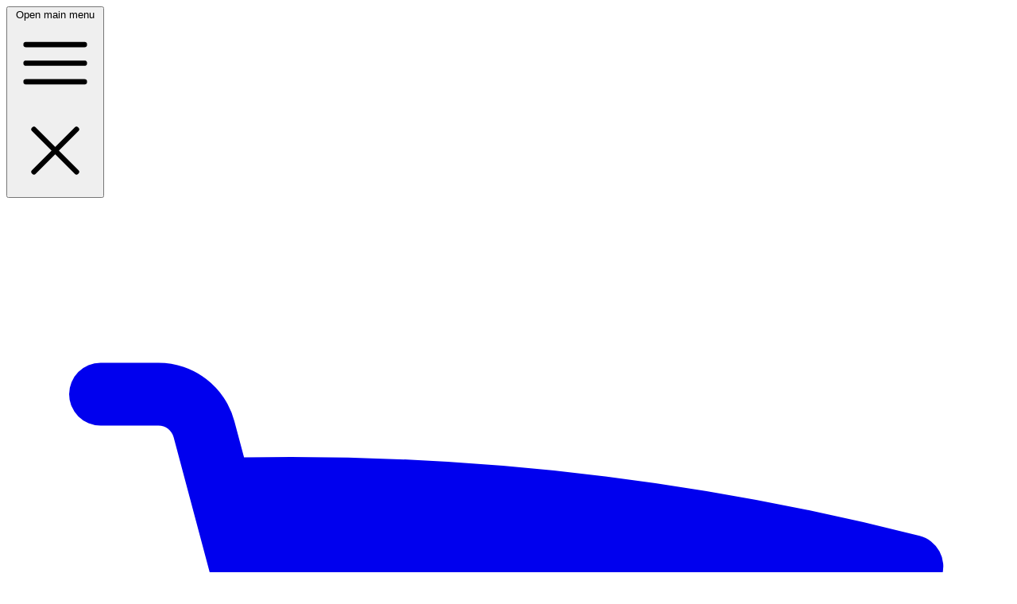

--- FILE ---
content_type: text/html; charset=utf-8
request_url: https://www.partan.de/en/catalogue/category/solenoid-valve_163/
body_size: 70090
content:


<!DOCTYPE html>
<html lang="en">
    <head>
        
        <meta charset="UTF-8">
        <meta name="viewport" content="width=device-width, initial-scale=1, shrink-to-fit=no">

        
        <link rel="dns-prefetch" href="https://browser.sentry-cdn.com">
        <link rel="dns-prefetch" href="https://plausible.io">
        <link rel="preconnect" href="https://browser.sentry-cdn.com" crossorigin>
        <link rel="preconnect" href="https://plausible.io" crossorigin>

        
        <title>
    Used Solenoid Valve parts - Wide range, Great prices
</title>
        <meta name="description" content="Buy used original Solenoid Valve parts. Wide range for many models at great prices. Choose from 110 quality Solenoid Valve parts. We ship Worldwide and fast!">
        <meta name="keywords" content="">

        
        
            <link rel="icon" type="image/x-icon" href="/static/favicon.ico">
            <link rel="apple-touch-icon" href="/static/favicon.ico">
        

        
        
            
            <meta name="robots" content="noindex, nofollow">
        

        
        
            
                
                
                    
                
                    
                
                    
                
                    
                        <link rel="canonical" href="https://www.partan.de/de/catalogue/category/solenoid-valve_163/">
                    
                
                    
                
                    
                
                    
                
                    
                

                
                
                    <link rel="alternate" hreflang="en" href="https://www.partan.eu/en/catalogue/category/solenoid-valve_163/">
                
                    <link rel="alternate" hreflang="ru" href="https://www.partan.eu/ru/catalogue/category/solenoid-valve_163/">
                
                    <link rel="alternate" hreflang="lt" href="https://www.partan.lt/lt/catalogue/category/solenoid-valve_163/">
                
                    <link rel="alternate" hreflang="de" href="https://www.partan.de/de/catalogue/category/solenoid-valve_163/">
                
                    <link rel="alternate" hreflang="pl" href="https://www.partan.pl/pl/catalogue/category/solenoid-valve_163/">
                
                    <link rel="alternate" hreflang="es" href="https://www.partan24.es/es/catalogue/category/solenoid-valve_163/">
                
                    <link rel="alternate" hreflang="fr" href="https://www.partan.fr/fr/catalogue/category/solenoid-valve_163/">
                
                    <link rel="alternate" hreflang="x-default" href="https://www.partan.eu/en/catalogue/category/solenoid-valve_163/">
                
            
        

        
        
    <meta property="og:title" content="Used Solenoid Valve parts - Wide range, Great prices">
    <meta property="og:description" content="Buy used original Solenoid Valve parts. Wide range for many models at great prices. Choose from 110 quality Solenoid Valve parts. We ship Worldwide and fast!">
    <meta property="og:type" content="website">
    <meta property="og:url" content="https://www.partan.de/en/catalogue/category/solenoid-valve_163/">
    <meta property="og:site_name" content="Gebrauchte Original Teile. Weltweiter Versand">
    
    
        
        <meta property="og:image" content="/static/img/partan_head.png">
    



        
        
        <script type="application/ld+json">{"@context":"https://schema.org","@type":"OnlineStore","@id":"https://www.partan.eu","name":"PARTAN Group","url":"https://www.partan.de/","logo":"https://www.partan.de/static/img/partan_head.png","hasOfferCatalog":{"@type":"OfferCatalog","numberOfItems":109245},"areaServed":{"@type":"GeoCircle","geoMidpoint":{"@type":"GeoCoordinates","latitude":"54.8985","longitude":"23.9036"},"geoRadius":"20000000"},"sameAs":["https://www.partan.eu","https://www.partan.de","https://www.partan.lt","https://www.partan.pl","https://www.partan24.es","https://www.partan.fr"],"subOrganization":[{"@type":"AutoPartsStore","name":"PABALTIJO AUTOMOBILIŲ PREKYBA","address":{"@type":"PostalAddress","streetAddress":"Švenčionių g. 2c","addressLocality":"Kaunas","postalCode":"45174","addressCountry":"LT"},"telephone":"+37067327008","email":"pap@pap.lt","areaServed":"LT"},{"@type":"OnlineStore","name":"PARTAN GMBH","address":{"@type":"PostalAddress","streetAddress":"Hansastraße 66B","addressLocality":"Ronnenberg","postalCode":"30952","addressCountry":"DE"},"telephone":"+4917660331582","email":"info@partan.de","areaServed":["DE","AT","CH"]}],"contactPoint":[{"@type":"ContactPoint","telephone":["+48570730535","+48717776688"],"contactType":"sales","areaServed":"PL","availableLanguage":"pl"},{"@type":"ContactPoint","telephone":"+33970019368","contactType":"sales","areaServed":"FR","availableLanguage":"fr"},{"@type":"ContactPoint","telephone":"+34677142935","contactType":"sales","areaServed":"ES","availableLanguage":"es"}]}</script>
        

        
        <link rel="preload" href="/static/fonts/webfonts/Montserrat[wght].woff2" as="font" type="font/woff2" crossorigin>

        
        <style type="text/css">@font-face{font-family:'Montserrat';src:url('/static/fonts/webfonts/Montserrat[wght].woff2') format('woff2-variations');font-weight:100 900;font-style:normal;font-display:swap}@font-face{font-family:'Montserrat Fallback';src:local('Segoe UI'),local('Roboto'),local('Open Sans'),local('Helvetica Neue'),local('Arial');size-adjust:95%;ascent-override:90%;descent-override:22%;line-gap-override:0%}[x-cloak]{display:none!important}</style>

        
        
            <link rel="stylesheet" href="/static/CACHE/css/output.d40dbe745e0a.css" type="text/css">
        

        
        
    
        


        
        
        <script>
            // Configure Sentry before loader initializes it
            window.sentryOnLoad = function() {
                // Dynamic sampling rate based on page type
                var currentPath = window.location.pathname;
                var sampleRate = 0.1;  // Default 10% for catalogue/product pages

                // Checkout and Basket - 100% sampling (critical business paths)
                if (currentPath.includes('/checkout/') || currentPath.includes('/basket/')) {
                    sampleRate = 1.0;
                }
                // Static files - very low sampling
                else if (currentPath.includes('/static/') || currentPath.includes('/media/')) {
                    sampleRate = 0.01;
                }

                Sentry.init({
                    environment: "live",
                    tracesSampleRate: sampleRate,
                    integrations: [
                        Sentry.browserTracingIntegration({
                            // Only trace our own domain - don't trace payment providers
                            tracePropagationTargets: [window.location.origin],
                        }),
                    ],
                    initialScope: {
                        tags: { branch: "de" },
                        
                    },
                    beforeSend(event, hint) {
                        // Filter bots
                        if (navigator.userAgent && /bot|crawler|spider/i.test(navigator.userAgent)) {
                            return null;
                        }
                        // Remove PII from URLs
                        if (event.request && event.request.url) {
                            event.request.url = event.request.url.replace(/[a-zA-Z0-9._%+-]+@[a-zA-Z0-9.-]+\.[a-zA-Z]{2,}/g, '[email]');
                            event.request.url = event.request.url.replace(/([?&])(token|key|password|secret)=[^&]*/gi, '$1$2=[filtered]');
                        }
                        return event;
                    },
                });
            };

            // Defer Sentry loading until after page is interactive
            (function() {
                function loadSentry() {
                    var script = document.createElement('script');
                    script.src = 'https://js-de.sentry-cdn.com/26336235f06127e4da0e724336586986.min.js';
                    script.crossOrigin = 'anonymous';
                    document.head.appendChild(script);
                }

                // Load Sentry after page is interactive (non-blocking)
                if (document.readyState === 'complete') {
                    setTimeout(loadSentry, 100);
                } else {
                    window.addEventListener('load', function() {
                        setTimeout(loadSentry, 100);
                    });
                }
            })();
        </script>
        

        
        
        <script async src="https://plausible.io/js/pa-wUswaeURU74bxiU_3_KLq.js"></script>
        <script>
            window.plausible=window.plausible||function(){(plausible.q=plausible.q||[]).push(arguments)},plausible.init=plausible.init||function(i){plausible.o=i||{}};
            plausible.init()
        </script>
        

        
        
    


<script>
  // Defer legacy browser detection until after initial render
  (function() {
    function checkLegacyBrowser() {
      var ua = navigator.userAgent;
      if (!ua) return;
      
      var isOld = false;
      
      // Check for Internet Explorer (Trident engine or MSIE)
      if (ua.indexOf('Trident/') !== -1 || ua.indexOf('MSIE') !== -1) {
        isOld = true;
      }
      // Check for old Edge (Edge/ prefix, not Edg/ which is Chromium-based Edge)
      else if (ua.indexOf('Edge/') !== -1) {
        isOld = true;
      }
      // Check for old Chrome (version < 110)
      else if (ua.indexOf('Chrome/') !== -1) {
        try {
          var chromePart = ua.split('Chrome/')[1];
          if (chromePart) {
            // Extract version number - handle format like "109.0.5414.120" or "109.0.5414.120 Safari/537.36"
            var versionStr = chromePart.split('.')[0].split(' ')[0];
            var chromeVersion = parseInt(versionStr, 10);
            if (!isNaN(chromeVersion) && chromeVersion < 110) {
              isOld = true;
            }
          }
        } catch (e) {
          // If parsing fails, assume it's not legacy
        }
      }
      // Check for old Firefox (version < 116)
      else if (ua.indexOf('Firefox/') !== -1) {
        try {
          var firefoxPart = ua.split('Firefox/')[1];
          if (firefoxPart) {
            // Extract version number - handle format like "115.0" or "115.0.1"
            var versionStr = firefoxPart.split('.')[0].split(' ')[0];
            var firefoxVersion = parseInt(versionStr, 10);
            if (!isNaN(firefoxVersion) && firefoxVersion < 116) {
              isOld = true;
            }
          }
        } catch (e) {
          // If parsing fails, assume it's not legacy
        }
      }

      if (isOld) {
        document.documentElement.classList.add('legacy-browser');
        
        // Show legacy browser warning banner immediately (before loading fixes)
        // Check sessionStorage to see if user has dismissed it in this session
        var warningBanner = document.getElementById('legacy-browser-warning');
        if (warningBanner) {
          // Check sessionStorage (will be null if not dismissed or if sessionStorage not available)
          var dismissed = false;
          try {
            if (typeof(Storage) !== 'undefined' && window.sessionStorage) {
              dismissed = sessionStorage.getItem('legacy_warning_dismissed') === 'true';
            }
          } catch (e) {
            // If sessionStorage is not available, show warning (dismissed = false)
          }
          
          if (!dismissed) {
            warningBanner.classList.remove('hidden');
            warningBanner.style.display = 'block';
            
            // Set up close button handler immediately
            var closeButton = document.getElementById('close-legacy-warning');
            if (closeButton) {
              // Remove any existing handlers first
              var newCloseButton = closeButton.cloneNode(true);
              closeButton.parentNode.replaceChild(newCloseButton, closeButton);
              closeButton = newCloseButton;
              
              // Add close handler
              function handleCloseWarning(e) {
                if (e) {
                  e.preventDefault();
                  e.stopPropagation();
                }
                if (warningBanner) {
                  warningBanner.style.display = 'none';
                  warningBanner.classList.add('hidden');
                  // Store dismissal in sessionStorage (cleared when browser closes)
                  try {
                    if (typeof(Storage) !== 'undefined' && window.sessionStorage) {
                      sessionStorage.setItem('legacy_warning_dismissed', 'true');
                    }
                  } catch (e) {
                    // If sessionStorage is not available, silently fail
                  }
                }
                return false;
              }
              
              // Add both click and mousedown handlers for better cross-browser compatibility
              closeButton.addEventListener('click', handleCloseWarning);
              closeButton.addEventListener('mousedown', handleCloseWarning);
            }
          }
        }
        
        // Load legacy browser fixes
        var legacyScript = document.createElement('script');
        legacyScript.src = '/static/js/legacy-browser-fixes.js';
        legacyScript.async = false; // Load synchronously to ensure fixes are applied early
        document.head.appendChild(legacyScript);

        var legacyStyles = document.createElement('link');
        legacyStyles.rel = 'stylesheet';
        legacyStyles.href = '/static/css/legacy-browser-fixes.css';
        document.head.appendChild(legacyStyles);
      }
    }

    // Run after DOMContentLoaded
    if (document.readyState === 'loading') {
      document.addEventListener('DOMContentLoaded', checkLegacyBrowser);
    } else {
      setTimeout(checkLegacyBrowser, 0);
    }
  })();
</script>




    
    <meta name="htmx-config" content='{"refreshOnHistoryMiss":true}'>

    
    
        
        
            
                
                    
                        
                        
                            
                            <link rel="preload" as="image" href="https://www.partan.eu/media/cache/fd/80/fd8000618c83f694ef4fa8a98163e018.webp" media="(max-width: 639px)" fetchpriority="high">
                        

                        
                        
                            
                            <link rel="preload" as="image" href="https://www.partan.eu/media/cache/a5/bd/a5bdeef8ccf4e77d1a1efba8138cb5ba.webp" media="(min-width: 640px) and (max-width: 767px)" fetchpriority="high">
                        

                        
                        
                            
                            <link rel="preload" as="image" href="https://www.partan.eu/media/cache/a5/bd/a5bdeef8ccf4e77d1a1efba8138cb5ba.webp" media="(min-width: 768px)" fetchpriority="high">
                        
                    
                
            
        
            
                
                    
                        
                        

                        
                        
                            
                            <link rel="preload" as="image" href="https://www.partan.eu/media/cache/a7/4e/a74e1e910006623fd167bcb9bcd9b1fb.webp" media="(min-width: 640px) and (max-width: 767px)" fetchpriority="high">
                        

                        
                        
                            
                            <link rel="preload" as="image" href="https://www.partan.eu/media/cache/a7/4e/a74e1e910006623fd167bcb9bcd9b1fb.webp" media="(min-width: 768px)" fetchpriority="high">
                        
                    
                
            
        
            
                
                    
                        
                        

                        
                        

                        
                        
                            
                            <link rel="preload" as="image" href="https://www.partan.eu/media/cache/ee/ac/eeac729a5123363c864a3542d89b7998.webp" media="(min-width: 768px)" fetchpriority="high">
                        
                    
                
            
        
            
                
                    
                        
                        

                        
                        

                        
                        
                            
                            <link rel="preload" as="image" href="https://www.partan.eu/media/cache/48/27/48277f41439e5a3847496886af9c5eb3.webp" media="(min-width: 768px)" fetchpriority="high">
                        
                    
                
            
        
            
                
                    
                        
                        

                        
                        

                        
                        
                    
                
            
        
            
                
                    
                        
                        

                        
                        

                        
                        
                    
                
            
        
            
                
                    
                        
                        

                        
                        

                        
                        
                    
                
            
        
            
                
                    
                        
                        

                        
                        

                        
                        
                    
                
            
        
            
        
            
        
            
        
            
        
            
        
            
        
            
        
            
        
            
        
            
        
            
        
            
        
    

    
    <script type="text/json" id="initial-filters">
        {
            "categories": [163],
            "manufacturer": "",
            "models": [],
            "types": [],
            "extra_attributes": [],
            "search": "",
            "sort": "date_desc",
            "per_page": "20",
            "year_range": {
                "from": "",
                "to": ""
            },
            "price_range": {
                "from": "",
                "to": ""
            }
        }
    </script>
    <script type="text/json" id="manufacturers-data">[{"id": 1213, "slug": "acura", "brand": "Acura"}, {"id": 10842, "slug": "AiXAM", "brand": "Aixam"}, {"id": 502, "slug": "alfa-romeo", "brand": "Alfa Romeo"}, {"id": 10845, "slug": "Alpina", "brand": "Alpina"}, {"id": 10843, "slug": "Aston_Martin", "brand": "Aston Martin"}, {"id": 504, "slug": "audi", "brand": "Audi"}, {"id": 10835, "slug": "BELLIER", "brand": "Bellier"}, {"id": 848, "slug": "bentley", "brand": "Bentley"}, {"id": 511, "slug": "bmw", "brand": "BMW"}, {"id": 10853, "slug": "byd", "brand": "BYD"}, {"id": 10836, "slug": "Cadillac", "brand": "Cadillac"}, {"id": 602, "slug": "chevrolet", "brand": "Chevrolet"}, {"id": 513, "slug": "chrysler", "brand": "Chrysler"}, {"id": 514, "slug": "citroen", "brand": "Citro\u00ebn"}, {"id": 603, "slug": "dacia", "brand": "Dacia"}, {"id": 649, "slug": "daewoo", "brand": "Daewoo"}, {"id": 517, "slug": "daihatsu", "brand": "Daihatsu"}, {"id": 521, "slug": "dodge", "brand": "Dodge"}, {"id": 10832, "slug": "ferrari", "brand": "Ferrari"}, {"id": 524, "slug": "fiat", "brand": "Fiat"}, {"id": 525, "slug": "ford", "brand": "Ford"}, {"id": 814, "slug": "ford-usa", "brand": "Ford USA"}, {"id": 533, "slug": "honda", "brand": "Honda"}, {"id": 647, "slug": "hyundai", "brand": "Hyundai"}, {"id": 1234, "slug": "infiniti", "brand": "Infiniti"}, {"id": 538, "slug": "isuzu", "brand": "Isuzu"}, {"id": 539, "slug": "iveco", "brand": "Iveco"}, {"id": 540, "slug": "jaguar", "brand": "Jaguar"}, {"id": 910, "slug": "jeep", "brand": "Jeep"}, {"id": 648, "slug": "kia", "brand": "Kia"}, {"id": 545, "slug": "lada", "brand": "Lada"}, {"id": 10833, "slug": "Lamborghini", "brand": "Lamborghini"}, {"id": 546, "slug": "lancia", "brand": "Lancia"}, {"id": 1292, "slug": "land-rover", "brand": "Land Rover"}, {"id": 10840, "slug": "LDV", "brand": "LDV"}, {"id": 874, "slug": "lexus", "brand": "Lexus"}, {"id": 10834, "slug": "LIGIER", "brand": "Ligier"}, {"id": 10847, "slug": "Lynx", "brand": "Lynx"}, {"id": 10851, "slug": "MAN", "brand": "MAN"}, {"id": 809, "slug": "maserati", "brand": "Maserati"}, {"id": 10849, "slug": "Maxus", "brand": "Maxus"}, {"id": 552, "slug": "mazda", "brand": "Mazda"}, {"id": 553, "slug": "mercedes-benz", "brand": "Mercedes-Benz"}, {"id": 10844, "slug": "MG", "brand": "MG"}, {"id": 1231, "slug": "mini", "brand": "Mini"}, {"id": 555, "slug": "mitsubishi", "brand": "Mitsubishi"}, {"id": 558, "slug": "nissan", "brand": "Nissan"}, {"id": 561, "slug": "opel", "brand": "Opel"}, {"id": 563, "slug": "peugeot", "brand": "Peugeot"}, {"id": 10838, "slug": "Plymouth", "brand": "Plymouth"}, {"id": 10852, "slug": "polestar", "brand": "Polestar"}, {"id": 565, "slug": "porsche", "brand": "Porsche"}, {"id": 566, "slug": "renault", "brand": "Renault"}, {"id": 748, "slug": "rolls-royce", "brand": "Rolls-Royce"}, {"id": 568, "slug": "rover", "brand": "Rover"}, {"id": 569, "slug": "saab", "brand": "Saab"}, {"id": 10848, "slug": "Seadoo", "brand": "Seadoo"}, {"id": 573, "slug": "seat", "brand": "Seat"}, {"id": 575, "slug": "skoda", "brand": "\u0160koda"}, {"id": 1149, "slug": "smart", "brand": "Smart"}, {"id": 639, "slug": "ssangyong", "brand": "Ssangyong"}, {"id": 576, "slug": "subaru", "brand": "Subaru"}, {"id": 577, "slug": "suzuki", "brand": "Suzuki"}, {"id": 10831, "slug": "Talbot-Matra", "brand": "Talbot-Matra"}, {"id": 10830, "slug": "tesla", "brand": "Tesla"}, {"id": 579, "slug": "toyota", "brand": "Toyota"}, {"id": 583, "slug": "vauxhall", "brand": "Vauxhall"}, {"id": 587, "slug": "vw", "brand": "Volkswagen"}, {"id": 586, "slug": "volvo", "brand": "Volvo"}]</script>
    <script type="text/plain" id="catalogue-base-url">/en/catalogue/</script>
    <script type="text/json" id="category-ids">[3, 441, 767, 233, 5, 440, 2, 4, 6, 235, 442, 234, 955, 439, 232, 872, 231, 236]</script>
    <script type="application/json" id="attribute-counts-data">[{"id": "14747", "name": "Lower", "count": 0, "active": false}, {"id": "31262", "name": "Right Rear", "count": 0, "active": false}, {"id": "64301", "name": "Left", "count": 0, "active": false}, {"id": "64302", "name": "Right", "count": 0, "active": false}, {"id": "81103", "name": "Left Rear", "count": 0, "active": false}, {"id": "97887", "name": "Left Front", "count": 0, "active": false}, {"id": "97888", "name": "Right Front", "count": 0, "active": false}, {"id": "114189", "name": "Upper", "count": 0, "active": false}, {"id": "130747", "name": "Rear", "count": 0, "active": false}, {"id": "130748", "name": "Front", "count": 0, "active": false}, {"id": "990241", "name": "center console\r", "count": 0, "active": false}, {"id": "990242", "name": "armrest \r", "count": 0, "active": false}, {"id": "990276", "name": "outlet (exhaust)\r", "count": 0, "active": false}, {"id": "990277", "name": "inlet (intake)\r", "count": 0, "active": false}, {"id": "990287", "name": "Vacuum\r", "count": 0, "active": false}, {"id": "990288", "name": "electric\r", "count": 0, "active": false}, {"id": "990289", "name": "Manually adjustment\r", "count": 0, "active": false}, {"id": "990290", "name": "adjustment electric", "count": 0, "active": false}, {"id": "990291", "name": "with electric power steering\r", "count": 0, "active": false}, {"id": "990292", "name": "Boot lid/tailgate\r", "count": 0, "active": false}, {"id": "990293", "name": "Windscreen", "count": 0, "active": false}, {"id": "990294", "name": "rear window\r", "count": 0, "active": false}, {"id": "990295", "name": "Driver side\r", "count": 0, "active": false}, {"id": "990296", "name": "Passenger Side\r", "count": 0, "active": false}, {"id": "990297", "name": "with mirror", "count": 0, "active": false}, {"id": "990298", "name": "with light", "count": 0, "active": false}, {"id": "990299", "name": "Kit", "count": 0, "active": false}, {"id": "990300", "name": "right side", "count": 0, "active": false}, {"id": "990301", "name": "left side", "count": 0, "active": false}, {"id": "990341", "name": "instrument cluster\r", "count": 0, "active": false}, {"id": "990342", "name": "multimedia\r", "count": 0, "active": false}, {"id": "990343", "name": "air vent", "count": 0, "active": false}, {"id": "990345", "name": "climate control \r", "count": 0, "active": false}, {"id": "990346", "name": "with wiper motor\r", "count": 0, "active": false}, {"id": "990387", "name": "mph", "count": 0, "active": false}, {"id": "990388", "name": "km/h", "count": 0, "active": false}, {"id": "990389", "name": "Automatic Transmission", "count": 0, "active": false}, {"id": "990390", "name": "Manual Transmission\r", "count": 0, "active": false}, {"id": "990394", "name": "Turn signal\r", "count": 0, "active": false}, {"id": "990395", "name": "Suround light\r", "count": 0, "active": false}, {"id": "990396", "name": "Electric folding\r", "count": 0, "active": false}, {"id": "990397", "name": "Manually folding\r", "count": 0, "active": false}, {"id": "990398", "name": "Kamera\r", "count": 0, "active": false}, {"id": "990399", "name": "Blind spot Warning\r", "count": 0, "active": false}, {"id": "990400", "name": "Heated\r", "count": 0, "active": false}, {"id": "990401", "name": "5 Speed", "count": 0, "active": false}, {"id": "990402", "name": "6 Speed", "count": 0, "active": false}, {"id": "990403", "name": "7 Speed", "count": 0, "active": false}, {"id": "990404", "name": "4x98", "count": 0, "active": false}, {"id": "990405", "name": "4x100 ", "count": 0, "active": false}, {"id": "990406", "name": "4x108 ", "count": 0, "active": false}, {"id": "990407", "name": "4x110 ", "count": 0, "active": false}, {"id": "990408", "name": "4x114 ", "count": 0, "active": false}, {"id": "990409", "name": "5x100 ", "count": 0, "active": false}, {"id": "990410", "name": "5x108 ", "count": 0, "active": false}, {"id": "990411", "name": "5x110 ", "count": 0, "active": false}, {"id": "990412", "name": "5x112 ", "count": 0, "active": false}, {"id": "990413", "name": "5x114 ", "count": 0, "active": false}, {"id": "990414", "name": "5x118 ", "count": 0, "active": false}, {"id": "990415", "name": "5x120 ", "count": 0, "active": false}, {"id": "990416", "name": "6x139 ", "count": 0, "active": false}, {"id": "990417", "name": "R13", "count": 0, "active": false}, {"id": "990418", "name": "R14", "count": 0, "active": false}, {"id": "990419", "name": "R15", "count": 0, "active": false}, {"id": "990420", "name": "R16", "count": 0, "active": false}, {"id": "990421", "name": "R17", "count": 0, "active": false}, {"id": "990422", "name": "R18", "count": 0, "active": false}, {"id": "990423", "name": "R19", "count": 0, "active": false}, {"id": "990424", "name": "R20", "count": 0, "active": false}, {"id": "990425", "name": "R21", "count": 0, "active": false}, {"id": "990426", "name": "R22", "count": 0, "active": false}, {"id": "990427", "name": "R23", "count": 0, "active": false}, {"id": "990428", "name": "R24", "count": 0, "active": false}, {"id": "990429", "name": "EJ 4.0", "count": 0, "active": false}, {"id": "990430", "name": "EJ 4.5", "count": 0, "active": false}, {"id": "990431", "name": "EJ 5.0", "count": 0, "active": false}, {"id": "990432", "name": "EJ 5.5", "count": 0, "active": false}, {"id": "990433", "name": "EJ 6.0", "count": 0, "active": false}, {"id": "990434", "name": "EJ 6.5", "count": 0, "active": false}, {"id": "990435", "name": "EJ 7.0", "count": 0, "active": false}, {"id": "990436", "name": "EJ 7.5", "count": 0, "active": false}, {"id": "990437", "name": "EJ 8.0", "count": 0, "active": false}, {"id": "990438", "name": "EJ 9.0", "count": 0, "active": false}, {"id": "990439", "name": "EJ 10", "count": 0, "active": false}, {"id": "990440", "name": "ET-19", "count": 0, "active": false}, {"id": "990441", "name": "ET-13", "count": 0, "active": false}, {"id": "990442", "name": "ET-10", "count": 0, "active": false}, {"id": "990443", "name": "ET0", "count": 0, "active": false}, {"id": "990444", "name": "ET4", "count": 0, "active": false}, {"id": "990445", "name": "ET8", "count": 0, "active": false}, {"id": "990446", "name": "ET10", "count": 0, "active": false}, {"id": "990447", "name": "ET12", "count": 0, "active": false}, {"id": "990448", "name": "ET15", "count": 0, "active": false}, {"id": "990449", "name": "ET18", "count": 0, "active": false}, {"id": "990450", "name": "ET20", "count": 0, "active": false}, {"id": "990451", "name": "ET23", "count": 0, "active": false}, {"id": "990452", "name": "ET25", "count": 0, "active": false}, {"id": "990453", "name": "ET27", "count": 0, "active": false}, {"id": "990454", "name": "ET28", "count": 0, "active": false}, {"id": "990455", "name": "ET29", "count": 0, "active": false}, {"id": "990456", "name": "ET30", "count": 0, "active": false}, {"id": "990457", "name": "ET32", "count": 0, "active": false}, {"id": "990458", "name": "ET33", "count": 0, "active": false}, {"id": "990459", "name": "ET34", "count": 0, "active": false}, {"id": "990460", "name": "ET35", "count": 0, "active": false}, {"id": "990461", "name": "ET36", "count": 0, "active": false}, {"id": "990462", "name": "ET37", "count": 0, "active": false}, {"id": "990463", "name": "ET38", "count": 0, "active": false}, {"id": "990464", "name": "ET40", "count": 0, "active": false}, {"id": "990465", "name": "ET43", "count": 0, "active": false}, {"id": "990466", "name": "ET44", "count": 0, "active": false}, {"id": "990467", "name": "ET45", "count": 0, "active": false}, {"id": "990468", "name": "ET46", "count": 0, "active": false}, {"id": "990469", "name": "ET47", "count": 0, "active": false}, {"id": "990470", "name": "ET48", "count": 0, "active": false}, {"id": "990471", "name": "ET50", "count": 0, "active": false}, {"id": "990472", "name": "ET52", "count": 0, "active": false}, {"id": "990473", "name": "8 Speed", "count": 0, "active": false}, {"id": "990474", "name": "EJ 8.5", "count": 0, "active": false}, {"id": "990475", "name": "ET59", "count": 0, "active": false}, {"id": "990476", "name": "ET39", "count": 0, "active": false}, {"id": "990477", "name": "5X130", "count": 0, "active": false}, {"id": "990478", "name": "5X105", "count": 0, "active": false}, {"id": "990479", "name": "ET55", "count": 0, "active": false}, {"id": "990480", "name": "ET49", "count": 0, "active": false}, {"id": "990481", "name": "ET54", "count": 0, "active": false}, {"id": "990482", "name": "ET41", "count": 0, "active": false}, {"id": "990483", "name": "ET51", "count": 0, "active": false}, {"id": "990484", "name": "ET31", "count": 0, "active": false}, {"id": "990485", "name": "Intercooler", "count": 0, "active": false}, {"id": "990486", "name": "Radiator Fan", "count": 0, "active": false}, {"id": "990487", "name": "Condenser, air conditioning", "count": 0, "active": false}, {"id": "990488", "name": "ET41.5", "count": 0, "active": false}, {"id": "990489", "name": "ET42", "count": 0, "active": false}, {"id": "990490", "name": "ET53", "count": 0, "active": false}, {"id": "990491", "name": "5X98", "count": 0, "active": false}, {"id": "990492", "name": "EJ 9.5", "count": 0, "active": false}, {"id": "990493", "name": "ET52.5", "count": 0, "active": false}, {"id": "990494", "name": "ET47.5", "count": 0, "active": false}, {"id": "990495", "name": "ET37.5", "count": 0, "active": false}, {"id": "990496", "name": "ET58", "count": 0, "active": false}, {"id": "990497", "name": "ET60", "count": 0, "active": false}, {"id": "990498", "name": "5X115", "count": 0, "active": false}, {"id": "990499", "name": "EJ 10.0", "count": 0, "active": false}, {"id": "990500", "name": "5X150", "count": 0, "active": false}, {"id": "990501", "name": "Driver Airbag", "count": 0, "active": false}, {"id": "990502", "name": "USA", "count": 0, "active": false}, {"id": "990503", "name": "Rain Sensor", "count": 0, "active": false}, {"id": "990504", "name": "ET48.5", "count": 0, "active": false}, {"id": "990505", "name": "125/", "count": 0, "active": false}, {"id": "990506", "name": "/50", "count": 0, "active": false}, {"id": "990507", "name": "130/", "count": 0, "active": false}, {"id": "990508", "name": "135/", "count": 0, "active": false}, {"id": "990509", "name": "145/", "count": 0, "active": false}, {"id": "990510", "name": "155/", "count": 0, "active": false}, {"id": "990511", "name": "160/", "count": 0, "active": false}, {"id": "990512", "name": "165/", "count": 0, "active": false}, {"id": "990513", "name": "175/", "count": 0, "active": false}, {"id": "990514", "name": "185/", "count": 0, "active": false}, {"id": "990515", "name": "195/", "count": 0, "active": false}, {"id": "990516", "name": "205/", "count": 0, "active": false}, {"id": "990517", "name": "215/", "count": 0, "active": false}, {"id": "990518", "name": "225/", "count": 0, "active": false}, {"id": "990519", "name": "235/", "count": 0, "active": false}, {"id": "990520", "name": "245/", "count": 0, "active": false}, {"id": "990521", "name": "255/", "count": 0, "active": false}, {"id": "990522", "name": "265/", "count": 0, "active": false}, {"id": "990523", "name": "275/", "count": 0, "active": false}, {"id": "990524", "name": "285/", "count": 0, "active": false}, {"id": "990525", "name": "295/", "count": 0, "active": false}, {"id": "990526", "name": "305/", "count": 0, "active": false}, {"id": "990527", "name": "315/", "count": 0, "active": false}, {"id": "990528", "name": "325/", "count": 0, "active": false}, {"id": "990529", "name": "/25", "count": 0, "active": false}, {"id": "990530", "name": "/30", "count": 0, "active": false}, {"id": "990531", "name": "/35", "count": 0, "active": false}, {"id": "990532", "name": "/40", "count": 0, "active": false}, {"id": "990533", "name": "/45", "count": 0, "active": false}, {"id": "990534", "name": "/55", "count": 0, "active": false}, {"id": "990535", "name": "/60", "count": 0, "active": false}, {"id": "990536", "name": "/65", "count": 0, "active": false}, {"id": "990537", "name": "/70", "count": 0, "active": false}, {"id": "990538", "name": "/75", "count": 0, "active": false}, {"id": "990539", "name": "/80", "count": 0, "active": false}, {"id": "990540", "name": "ET57", "count": 0, "active": false}, {"id": "990541", "name": "EJ 10.5", "count": 0, "active": false}, {"id": "990542", "name": "Door panel", "count": 0, "active": false}, {"id": "990543", "name": "Armrest ", "count": 0, "active": false}, {"id": "990544", "name": "Central", "count": 0, "active": false}, {"id": "990545", "name": "Dashboard", "count": 0, "active": false}, {"id": "990546", "name": "Door", "count": 0, "active": false}, {"id": "990547", "name": "Park assist", "count": 0, "active": false}, {"id": "990548", "name": "AUX", "count": 0, "active": false}, {"id": "990549", "name": "USB", "count": 0, "active": false}, {"id": "990550", "name": "Seats", "count": 0, "active": false}, {"id": "990551", "name": "EJ 11", "count": 0, "active": false}, {"id": "990552", "name": "Transmission", "count": 0, "active": false}, {"id": "990553", "name": "ET39.5", "count": 0, "active": false}, {"id": "990554", "name": "9 Speed", "count": 0, "active": false}, {"id": "990555", "name": "Third row", "count": 0, "active": false}, {"id": "990556", "name": "5X127", "count": 0, "active": false}]</script>

    </head>

    <body id="default" class="default">
        
        
    
    <div id="legacy-browser-warning" class="hidden" style="position: sticky; top: 0; background-color: #ffe5b4; color: #333; padding: 10px; text-align: center; z-index: 9999; display: none;">
        <div style="display: flex; justify-content: space-between; align-items: center; max-width: 1200px; margin: 0 auto; padding: 0 10px;">
            <div> You are using a legacy browser and some features may not work as expected. (Firefox is recommended on Win7)</div>
            <button id="close-legacy-warning" style="background: none; border: none; cursor: pointer; font-size: 16px; margin-left: 15px;">✕</button>
        </div>
    </div>

    
    
    



<nav class="bg-black" x-data="{
  mobileMenuOpen: false,
  currencyOpen: false,
  languageOpen: false,

  setCurrency(currencyId) {
    const form = document.getElementById('currency_selector');
    form.querySelector('input[name=\'currency\']').value = currencyId;
    form.submit();
  },

  setLang(lang) {
    const pathname = window.location.pathname || '/';
    const parts = pathname.split('/');
    const first = parts[1] || '';
    const codes = ['de', 'en', 'ru', 'pl', 'fr', 'es'];

    // If already language-prefixed, replace it. Otherwise, prepend.
    if (codes.indexOf(first) !== -1) {
      parts[1] = lang;
      window.location.href = parts.join('/');
    } else if (pathname === '/') {
      window.location.href = '/' + lang + '/';
    } else {
      window.location.href = '/' + lang + pathname;
    }
  }
}">
  <div class="container mx-auto px-2 sm:px-6 lg:px-8">
    <div class="relative flex h-16 items-center justify-between">
      
      <div class="lg:hidden grid grid-cols-3 w-full">
        
        <div class="flex items-center justify-start">
          <button type="button"
                  class="relative inline-flex items-center justify-center rounded-md p-2 text-gray-400 hover:bg-gray-700 hover:text-white focus:outline-none"
                  aria-controls="mobile-menu"
                  aria-expanded="false"
                  @click="mobileMenuOpen = !mobileMenuOpen">
            <span class="sr-only">Open main menu</span>
            
            <svg class="size-6" :class="{'block': !mobileMenuOpen, 'hidden': mobileMenuOpen}" fill="none" viewBox="0 0 24 24" stroke-width="1.5" stroke="currentColor" aria-hidden="true">
              <path stroke-linecap="round" stroke-linejoin="round" d="M3.75 6.75h16.5M3.75 12h16.5m-16.5 5.25h16.5" />
            </svg>
            
            <svg class="size-6" :class="{'block': mobileMenuOpen, 'hidden': !mobileMenuOpen}" fill="none" viewBox="0 0 24 24" stroke-width="1.5" stroke="currentColor" aria-hidden="true">
              <path stroke-linecap="round" stroke-linejoin="round" d="M6 18 18 6M6 6l12 12" />
            </svg>
          </button>
        </div>

        
        <div class="flex items-center justify-center">
          <a href="/en/">
            <img 
              src="/static/img/partan_logo.png" 
              srcset="/static/img/partan_logo.webp 1x, /static/img/partan_logo.png 1x"
              class="max-h-8 sm:max-h-10 md:max-h-12 w-auto mx-auto px-4"
              alt="Partan"
              width="217"
              height="85"
              loading="eager"
              decoding="async">
          </a>
        </div>

        
        <div class="flex items-center justify-end">
          <a href="/en/basket/" rel="nofollow" class="text-white text-sm font-sm flex items-center">
            <svg xmlns="http://www.w3.org/2000/svg" viewBox="0 0 24 24" fill="currentColor" class="w-5 h-5 mr-2 shrink-0">
              <path d="M2.25 2.25a.75.75 0 000 1.5h1.386c.17 0 .318.114.362.278l2.558 9.592a3.752 3.752 0 00-2.806 3.63c0 .414.336.75.75.75h15.75a.75.75 0 000-1.5H5.378A2.25 2.25 0 017.5 15h11.218a.75.75 0 00.674-.421 60.358 60.358 0 002.96-7.228.75.75 0 00-.525-.965A60.864 60.864 0 005.68 4.509l-.232-.867A1.875 1.875 0 003.636 2.25H2.25zM3.75 20.25a1.5 1.5 0 113 0 1.5 1.5 0 01-3 0zM16.5 20.25a1.5 1.5 0 113 0 1.5 1.5 0 01-3 0z" />
            </svg>
            <span class="shrink-0">(€0.00)</span>
          </a>
        </div>
      </div>

      
      <div class="hidden lg:flex flex-1 items-center justify-between">
        
        <div class="flex items-center">
          <a href="/en/" class="text-white font-normal mr-6 whitespace-nowrap shrink-0 flex items-center">
            <svg xmlns="http://www.w3.org/2000/svg" viewBox="0 0 24 24" fill="currentColor" class="w-5 h-5 mr-1 shrink-0">
              <path d="M11.47 3.84a.75.75 0 011.06 0l8.69 8.69a.75.75 0 101.06-1.06l-8.689-8.69a2.25 2.25 0 00-3.182 0l-8.69 8.69a.75.75 0 001.061 1.06l8.69-8.69z" />
              <path d="M12 5.432l8.159 8.159c.03.03.06.058.091.086v6.198c0 1.035-.84 1.875-1.875 1.875H15a.75.75 0 01-.75-.75v-4.5a.75.75 0 00-.75-.75h-3a.75.75 0 00-.75.75V21a.75.75 0 01-.75.75H5.625a1.875 1.875 0 01-1.875-1.875v-6.198a2.29 2.29 0 00.091-.086L12 5.43z" />
            </svg> <span class="shrink-0">Home</span>
          </a>
          <a href="/en/catalogue/" class="text-gray-300 hover:bg-gray-700 hover:text-white rounded-md px-3 py-2 text-sm font-normal whitespace-nowrap shrink-0 flex items-center">
            <svg xmlns="http://www.w3.org/2000/svg" viewBox="0 0 24 24" fill="currentColor" class="w-5 h-5 mr-1 shrink-0">
              <path d="M17.004 10.407c.138.435-.216.842-.672.842h-3.465a.75.75 0 01-.65-.375l-1.732-3c-.229-.396-.053-.907.393-1.004a5.252 5.252 0 016.126 3.537zM8.12 8.464c.307-.338.838-.235 1.066.16l1.732 3a.75.75 0 010 .75l-1.732 3.001c-.229.396-.76.498-1.067.16A5.231 5.231 0 016.75 12c0-1.362.519-2.603 1.37-3.536zM10.878 17.13c-.447-.097-.623-.608-.394-1.003l1.733-3.003a.75.75 0 01.65-.375h3.465c.457 0 .81.408.672.843a5.252 5.252 0 01-6.126 3.538z" />
              <path fill-rule="evenodd" d="M21 12.75a.75.75 0 000-1.5h-.783a8.22 8.22 0 00-.237-1.357l.734-.267a.75.75 0 10-.513-1.41l-.735.268a8.24 8.24 0 00-.689-1.191l.6-.504a.75.75 0 10-.964-1.149l-.6.504a8.3 8.3 0 00-1.054-.885l.391-.678a.75.75 0 10-1.299-.75l-.39.677a8.188 8.188 0 00-1.295-.471l.136-.77a.75.75 0 00-1.477-.26l-.136.77a8.364 8.364 0 00-1.377 0l-.136-.77a.75.75 0 10-1.477.26l.136.77c-.448.121-.88.28-1.294.47l-.39-.676a.75.75 0 00-1.3.75l.392.678a8.29 8.29 0 00-1.054.885l-.6-.504a.75.75 0 00-.965 1.149l.6.503a8.243 8.243 0 00-.689 1.192L3.8 8.217a.75.75 0 10-.513 1.41l.735.267a8.222 8.222 0 00-.238 1.355h-.783a.75.75 0 000 1.5h.783c.042.464.122.917.238 1.356l-.735.268a.75.75 0 10.513 1.41l.735-.268c.197.417.428.816.69 1.192l-.6.504a.75.75 0 10.963 1.149l.601-.505c.326.323.679.62 1.054.885l-.392.68a.75.75 0 101.3.75l.39-.679c.414.192.847.35 1.294.471l-.136.771a.75.75 0 101.477.26l.137-.772a8.376 8.376 0 001.376 0l.136.773a.75.75 0 101.477-.26l-.136-.772a8.19 8.19 0 001.294-.47l.391.677a.75.75 0 101.3-.75l-.393-.679a8.282 8.282 0 001.054-.885l.601.504a.75.75 0 10.964-1.15l-.6-.503a8.24 8.24 0 00.69-1.191l.735.268a.75.75 0 10.512-1.41l-.734-.268c.115-.438.195-.892.237-1.356h.784zm-2.657-3.06a6.744 6.744 0 00-1.19-2.053 6.784 6.784 0 00-1.82-1.51A6.704 6.704 0 0012 5.25a6.801 6.801 0 00-1.225.111 6.7 6.7 0 00-2.15.792 6.784 6.784 0 00-2.952 3.489.758.758 0 01-.036.099A6.74 6.74 0 005.251 12a6.739 6.739 0 003.355 5.835l.01.006.01.005a6.706 6.706 0 002.203.802c.007 0 .014.002.021.004a6.792 6.792 0 002.301 0l.022-.004a6.707 6.707 0 002.228-.816 6.781 6.781 0 001.762-1.483l.009-.01.009-.012a6.744 6.744 0 001.18-2.064c.253-.708.39-1.47.39-2.264a6.74 6.74 0 00-.408-2.308z" clip-rule="evenodd" />
            </svg> <span class="shrink-0">Parts</span>
          </a>
        </div>
        
        <div class="flex items-center space-x-3 ml-4 relative">
          
          
            <a href="/en/accounts/login/" rel="nofollow" class="text-gray-300 hover:bg-gray-700 hover:text-white rounded-md px-3 py-2 text-sm font-normal whitespace-nowrap shrink-0 flex items-center">
              <svg xmlns="http://www.w3.org/2000/svg" viewBox="0 0 24 24" fill="currentColor" class="w-5 h-5 mr-1 shrink-0">
                <path fill-rule="evenodd" d="M7.5 3.75A1.5 1.5 0 006 5.25v13.5a1.5 1.5 0 001.5 1.5h6a1.5 1.5 0 001.5-1.5V15a.75.75 0 011.5 0v3.75a3 3 0 01-3 3h-6a3 3 0 01-3-3V5.25a3 3 0 013-3h6a3 3 0 013 3V9A.75.75 0 0115 9V5.25a1.5 1.5 0 00-1.5-1.5h-6zm5.03 4.72a.75.75 0 010 1.06l-1.72 1.72h10.94a.75.75 0 010 1.5H10.81l1.72 1.72a.75.75 0 11-1.06 1.06l-3-3a.75.75 0 010-1.06l3-3a.75.75 0 011.06 0z" clip-rule="evenodd" />
              </svg> <span class="shrink-0">Login or register</span>
            </a>
          
          <a href="/en/basket/" rel="nofollow" class="text-gray-300 hover:bg-gray-700 hover:text-white rounded-md px-3 py-2 text-sm font-normal whitespace-nowrap shrink-0 flex items-center">
            <svg xmlns="http://www.w3.org/2000/svg" viewBox="0 0 24 24" fill="currentColor" class="w-5 h-5 mr-1 shrink-0">
              <path d="M2.25 2.25a.75.75 0 000 1.5h1.386c.17 0 .318.114.362.278l2.558 9.592a3.752 3.752 0 00-2.806 3.63c0 .414.336.75.75.75h15.75a.75.75 0 000-1.5H5.378A2.25 2.25 0 017.5 15h11.218a.75.75 0 00.674-.421 60.358 60.358 0 002.96-7.228.75.75 0 00-.525-.965A60.864 60.864 0 005.68 4.509l-.232-.867A1.875 1.875 0 003.636 2.25H2.25zM3.75 20.25a1.5 1.5 0 113 0 1.5 1.5 0 01-3 0zM16.5 20.25a1.5 1.5 0 113 0 1.5 1.5 0 01-3 0z" />
            </svg> <span class="shrink-0">€0.00</span>
          </a>
          
          <form id="currency_selector" action="/en/accounts/set-currency" method="post" class="hidden">
            <input type="hidden" name="csrfmiddlewaretoken" value="unwTnJ4gS6CsKmYv9J3giijoxK8a2tP1QyjXiUS8aZPvYb0d1GcAoEOyfOcM9fNH">
            <input type="hidden" name="currency">
          </form>
          <button
            type="button"
            class="relative flex items-center rounded-md text-sm focus:outline-none text-gray-300 hover:bg-gray-700 hover:text-white px-2 py-2 font-normal whitespace-nowrap"
            id="currency-menu-button"
            aria-expanded="false"
            aria-haspopup="true"
            @click="currencyOpen = !currencyOpen; languageOpen = false">
            <span class="sr-only">Currency selector</span>
            <span class="inline-flex items-center whitespace-nowrap">
              <svg xmlns="http://www.w3.org/2000/svg" viewBox="0 0 24 24" fill="currentColor" class="w-5 h-5 mr-1">
                <path d="M4.5 3.75a3 3 0 00-3 3v.75h21v-.75a3 3 0 00-3-3h-15z" />
                <path fill-rule="evenodd" d="M22.5 9.75h-21v7.5a3 3 0 003 3h15a3 3 0 003-3v-7.5zm-18 3.75a.75.75 0 01.75-.75h6a.75.75 0 010 1.5h-6a.75.75 0 01-.75-.75zm.75 2.25a.75.75 0 000 1.5h3a.75.75 0 000-1.5h-3z" clip-rule="evenodd" />
              </svg>
              <span class="mx-1">EUR</span>
              <svg class="h-5 w-5" viewBox="0 0 20 20" fill="currentColor" aria-hidden="true">
                <path fill-rule="evenodd" d="M5.23 7.21a.75.75 0 011.06.02L10 11.168l3.71-3.938a.75.75 0 111.08 1.04l-4.25 4.5a.75.75 0 01-1.08 0l-4.25-4.5a.75.75 0 01.02-1.06z" clip-rule="evenodd" />
              </svg>
            </span>
          </button>
          <div
            class="absolute right-0 top-full z-100 mt-1 w-48 origin-top-right rounded-md bg-white py-1 shadow-lg ring-1 ring-black ring-opacity-5 focus:outline-none"
            role="menu"
            aria-orientation="vertical"
            aria-labelledby="currency-menu-button"
            tabindex="-1"
            x-show="currencyOpen"
            x-cloak
            @click.away="currencyOpen = false"
            x-transition:enter="transition ease-out duration-100"
            x-transition:enter-start="transform opacity-0 scale-95"
            x-transition:enter-end="transform opacity-100 scale-100"
            x-transition:leave="transition ease-in duration-75"
            x-transition:leave-start="transform opacity-100 scale-100"
            x-transition:leave-end="transform opacity-0 scale-95">
            
            <a href="#" class="block px-4 py-2 text-sm text-gray-700 hover:bg-gray-100" role="menuitem" tabindex="-1" @click.prevent="setCurrency('32'); currencyOpen = false">
              EUR
            </a>
            
            <a href="#" class="block px-4 py-2 text-sm text-gray-700 hover:bg-gray-100" role="menuitem" tabindex="-1" @click.prevent="setCurrency('16'); currencyOpen = false">
              AUD
            </a>
            
            <a href="#" class="block px-4 py-2 text-sm text-gray-700 hover:bg-gray-100" role="menuitem" tabindex="-1" @click.prevent="setCurrency('18'); currencyOpen = false">
              CAD
            </a>
            
            <a href="#" class="block px-4 py-2 text-sm text-gray-700 hover:bg-gray-100" role="menuitem" tabindex="-1" @click.prevent="setCurrency('11'); currencyOpen = false">
              CHF
            </a>
            
            <a href="#" class="block px-4 py-2 text-sm text-gray-700 hover:bg-gray-100" role="menuitem" tabindex="-1" @click.prevent="setCurrency('4'); currencyOpen = false">
              CZK
            </a>
            
            <a href="#" class="block px-4 py-2 text-sm text-gray-700 hover:bg-gray-100" role="menuitem" tabindex="-1" @click.prevent="setCurrency('5'); currencyOpen = false">
              DKK
            </a>
            
            <a href="#" class="block px-4 py-2 text-sm text-gray-700 hover:bg-gray-100" role="menuitem" tabindex="-1" @click.prevent="setCurrency('6'); currencyOpen = false">
              GBP
            </a>
            
            <a href="#" class="block px-4 py-2 text-sm text-gray-700 hover:bg-gray-100" role="menuitem" tabindex="-1" @click.prevent="setCurrency('22'); currencyOpen = false">
              ILS
            </a>
            
            <a href="#" class="block px-4 py-2 text-sm text-gray-700 hover:bg-gray-100" role="menuitem" tabindex="-1" @click.prevent="setCurrency('25'); currencyOpen = false">
              MXN
            </a>
            
            <a href="#" class="block px-4 py-2 text-sm text-gray-700 hover:bg-gray-100" role="menuitem" tabindex="-1" @click.prevent="setCurrency('12'); currencyOpen = false">
              NOK
            </a>
            
            <a href="#" class="block px-4 py-2 text-sm text-gray-700 hover:bg-gray-100" role="menuitem" tabindex="-1" @click.prevent="setCurrency('8'); currencyOpen = false">
              PLN
            </a>
            
            <a href="#" class="block px-4 py-2 text-sm text-gray-700 hover:bg-gray-100" role="menuitem" tabindex="-1" @click.prevent="setCurrency('14'); currencyOpen = false">
              RUB
            </a>
            
            <a href="#" class="block px-4 py-2 text-sm text-gray-700 hover:bg-gray-100" role="menuitem" tabindex="-1" @click.prevent="setCurrency('10'); currencyOpen = false">
              SEK
            </a>
            
            <a href="#" class="block px-4 py-2 text-sm text-gray-700 hover:bg-gray-100" role="menuitem" tabindex="-1" @click.prevent="setCurrency('1'); currencyOpen = false">
              USD
            </a>
            
          </div>
          
          
          <form id="language_selector" action="/i18n/setlang/" method="post" class="hidden">
            <input type="hidden" name="csrfmiddlewaretoken" value="unwTnJ4gS6CsKmYv9J3giijoxK8a2tP1QyjXiUS8aZPvYb0d1GcAoEOyfOcM9fNH">
            <input type="hidden" name="language" value="">
            <input name="next" type="hidden" value="/catalogue/category/solenoid-valve_163/" />
          </form>
          <button
            type="button"
            class="relative flex items-center rounded-md text-sm focus:outline-none text-gray-300 hover:bg-gray-700 hover:text-white px-2 py-2 font-normal whitespace-nowrap"
            id="language-menu-button"
            aria-expanded="false"
            aria-haspopup="true"
            @click="languageOpen = !languageOpen; currencyOpen = false">
            <span class="sr-only">Language selector</span>
            <picture>
              <source srcset="/static/img/flags/en.webp" type="image/webp">
              <img src="/static/img/flags/en.png" alt="flag en" class="h-5 w-5 rounded-full" loading="lazy" decoding="async">
            </picture>
            <svg class="h-5 w-5 ml-1" viewBox="0 0 20 20" fill="currentColor" aria-hidden="true">
              <path fill-rule="evenodd" d="M5.23 7.21a.75.75 0 011.06.02L10 11.168l3.71-3.938a.75.75 0 111.08 1.04l-4.25 4.5a.75.75 0 01-1.08 0l-4.25-4.5a.75.75 0 01.02-1.06z" clip-rule="evenodd" />
            </svg>
          </button>
          <div
            class="absolute right-0 top-full z-100 mt-1 w-48 origin-top-right rounded-md bg-white py-1 shadow-lg ring-1 ring-black ring-opacity-5 focus:outline-none"
            role="menu"
            aria-orientation="vertical"
            aria-labelledby="language-menu-button"
            tabindex="-1"
            x-show="languageOpen"
            x-cloak
            @click.away="languageOpen = false"
            x-transition:enter="transition ease-out duration-100"
            x-transition:enter-start="transform opacity-0 scale-95"
            x-transition:enter-end="transform opacity-100 scale-100"
            x-transition:leave="transition ease-in duration-75"
            x-transition:leave-start="transform opacity-100 scale-100"
            x-transition:leave-end="transform opacity-0 scale-95">
            
            <a href="#" class="flex items-center px-4 py-2 text-sm text-gray-700 hover:bg-gray-100" role="menuitem" tabindex="-1" @click.prevent="setLang('de'); languageOpen = false">
              <picture>
                <source srcset="/static/img/flags/de.webp" type="image/webp">
                <img src="/static/img/flags/de.png" alt="flag de" class="h-5 w-5 rounded-full mr-2" loading="lazy" decoding="async">
              </picture>
              German
            </a>
            
            <a href="#" class="flex items-center px-4 py-2 text-sm text-gray-700 hover:bg-gray-100" role="menuitem" tabindex="-1" @click.prevent="setLang('en'); languageOpen = false">
              <picture>
                <source srcset="/static/img/flags/en.webp" type="image/webp">
                <img src="/static/img/flags/en.png" alt="flag en" class="h-5 w-5 rounded-full mr-2" loading="lazy" decoding="async">
              </picture>
              English
            </a>
            
            <a href="#" class="flex items-center px-4 py-2 text-sm text-gray-700 hover:bg-gray-100" role="menuitem" tabindex="-1" @click.prevent="setLang('ru'); languageOpen = false">
              <picture>
                <source srcset="/static/img/flags/ru.webp" type="image/webp">
                <img src="/static/img/flags/ru.png" alt="flag ru" class="h-5 w-5 rounded-full mr-2" loading="lazy" decoding="async">
              </picture>
              Russian
            </a>
            
            <a href="#" class="flex items-center px-4 py-2 text-sm text-gray-700 hover:bg-gray-100" role="menuitem" tabindex="-1" @click.prevent="setLang('pl'); languageOpen = false">
              <picture>
                <source srcset="/static/img/flags/pl.webp" type="image/webp">
                <img src="/static/img/flags/pl.png" alt="flag pl" class="h-5 w-5 rounded-full mr-2" loading="lazy" decoding="async">
              </picture>
              Polish
            </a>
            
            <a href="#" class="flex items-center px-4 py-2 text-sm text-gray-700 hover:bg-gray-100" role="menuitem" tabindex="-1" @click.prevent="setLang('fr'); languageOpen = false">
              <picture>
                <source srcset="/static/img/flags/fr.webp" type="image/webp">
                <img src="/static/img/flags/fr.png" alt="flag fr" class="h-5 w-5 rounded-full mr-2" loading="lazy" decoding="async">
              </picture>
              French
            </a>
            
            <a href="#" class="flex items-center px-4 py-2 text-sm text-gray-700 hover:bg-gray-100" role="menuitem" tabindex="-1" @click.prevent="setLang('es'); languageOpen = false">
              <picture>
                <source srcset="/static/img/flags/es.webp" type="image/webp">
                <img src="/static/img/flags/es.png" alt="flag es" class="h-5 w-5 rounded-full mr-2" loading="lazy" decoding="async">
              </picture>
              Spanish
            </a>
            
          </div>
          
        </div>
      </div>
      
    </div>
  </div>

  
  <div class="lg:hidden fixed inset-0 z-100 bg-gray-800 overflow-y-auto" id="mobile-menu" x-show="mobileMenuOpen"
       x-cloak
       @click.away="mobileMenuOpen = false"
       x-transition:enter="transition ease-out duration-200"
       x-transition:enter-start="bg-gray-800/0"
       x-transition:enter-end="bg-gray-800/100"
       x-transition:leave="transition ease-in duration-150"
       x-transition:leave-start="bg-gray-800/100"
       x-transition:leave-end="bg-gray-800/0">
    <div class="flex justify-end p-4">
      <button @click="mobileMenuOpen = false" class="text-white">
        <svg xmlns="http://www.w3.org/2000/svg" viewBox="0 0 24 24" fill="currentColor" class="w-6 h-6">
          <path fill-rule="evenodd" d="M5.47 5.47a.75.75 0 011.06 0L12 10.94l5.47-5.47a.75.75 0 111.06 1.06L13.06 12l5.47 5.47a.75.75 0 11-1.06-1.06L12 13.06l-5.47 5.47a.75.75 0 01-1.06-1.06L10.94 12 5.47 6.53a.75.75 0 010-1.06z" clip-rule="evenodd" />
        </svg>
      </button>
    </div>
    <div class="flex flex-col items-start justify-center h-full space-y-6 -mt-16 px-8">
      <a href="/en/" class="flex items-center px-3 py-2 text-xl font-normal text-white hover:text-gray-300">
        <svg xmlns="http://www.w3.org/2000/svg" viewBox="0 0 24 24" fill="currentColor" class="w-5 h-5 mr-2 shrink-0">
              <path d="M11.47 3.84a.75.75 0 011.06 0l8.69 8.69a.75.75 0 101.06-1.06l-8.689-8.69a2.25 2.25 0 00-3.182 0l-8.69 8.69a.75.75 0 001.061 1.06l8.69-8.69z" />
              <path d="M12 5.432l8.159 8.159c.03.03.06.058.091.086v6.198c0 1.035-.84 1.875-1.875 1.875H15a.75.75 0 01-.75-.75v-4.5a.75.75 0 00-.75-.75h-3a.75.75 0 00-.75.75V21a.75.75 0 01-.75.75H5.625a1.875 1.875 0 01-1.875-1.875v-6.198a2.29 2.29 0 00.091-.086L12 5.43z" />
            </svg> <span class="shrink-0">Home</span>
      </a>
      <a href="/en/catalogue/" class="flex items-center px-3 py-2 text-xl font-normal text-white hover:text-gray-300">
        <svg xmlns="http://www.w3.org/2000/svg" viewBox="0 0 24 24" fill="currentColor" class="w-5 h-5 mr-2 shrink-0">
              <path d="M17.004 10.407c.138.435-.216.842-.672.842h-3.465a.75.75 0 01-.65-.375l-1.732-3c-.229-.396-.053-.907.393-1.004a5.252 5.252 0 016.126 3.537zM8.12 8.464c.307-.338.838-.235 1.066.16l1.732 3a.75.75 0 010 .75l-1.732 3.001c-.229.396-.76.498-1.067.16A5.231 5.231 0 016.75 12c0-1.362.519-2.603 1.37-3.536zM10.878 17.13c-.447-.097-.623-.608-.394-1.003l1.733-3.003a.75.75 0 01.65-.375h3.465c.457 0 .81.408.672.843a5.252 5.252 0 01-6.126 3.538z" />
              <path fill-rule="evenodd" d="M21 12.75a.75.75 0 000-1.5h-.783a8.22 8.22 0 00-.237-1.357l.734-.267a.75.75 0 10-.513-1.41l-.735.268a8.24 8.24 0 00-.689-1.191l.6-.504a.75.75 0 10-.964-1.149l-.6.504a8.3 8.3 0 00-1.054-.885l.391-.678a.75.75 0 10-1.299-.75l-.39.677a8.188 8.188 0 00-1.295-.471l.136-.77a.75.75 0 00-1.477-.26l-.136.77a8.364 8.364 0 00-1.377 0l-.136-.77a.75.75 0 10-1.477.26l.136.77c-.448.121-.88.28-1.294.47l-.39-.676a.75.75 0 00-1.3.75l.392.678a8.29 8.29 0 00-1.054.885l-.6-.504a.75.75 0 00-.965 1.149l.6.503a8.243 8.243 0 00-.689 1.192L3.8 8.217a.75.75 0 10-.513 1.41l.735.267a8.222 8.222 0 00-.238 1.355h-.783a.75.75 0 000 1.5h.783c.042.464.122.917.238 1.356l-.735.268a.75.75 0 10.513 1.41l.735-.268c.197.417.428.816.69 1.192l-.6.504a.75.75 0 10.963 1.149l.601-.505c.326.323.679.62 1.054.885l-.392.68a.75.75 0 101.3.75l.39-.679c.414.192.847.35 1.294.471l-.136.771a.75.75 0 101.477.26l.137-.772a8.376 8.376 0 001.376 0l.136.773a.75.75 0 101.477-.26l-.136-.772a8.19 8.19 0 001.294-.47l.391.677a.75.75 0 101.3-.75l-.393-.679a8.282 8.282 0 001.054-.885l.601.504a.75.75 0 10.964-1.15l-.6-.503a8.24 8.24 0 00.69-1.191l.735.268a.75.75 0 10.512-1.41l-.734-.268c.115-.438.195-.892.237-1.356h.784zm-2.657-3.06a6.744 6.744 0 00-1.19-2.053 6.784 6.784 0 00-1.82-1.51A6.704 6.704 0 0012 5.25a6.801 6.801 0 00-1.225.111 6.7 6.7 0 00-2.15.792 6.784 6.784 0 00-2.952 3.489.758.758 0 01-.036.099A6.74 6.74 0 005.251 12a6.739 6.739 0 003.355 5.835l.01.006.01.005a6.706 6.706 0 002.203.802c.007 0 .014.002.021.004a6.792 6.792 0 002.301 0l.022-.004a6.707 6.707 0 002.228-.816 6.781 6.781 0 001.762-1.483l.009-.01.009-.012a6.744 6.744 0 001.18-2.064c.253-.708.39-1.47.39-2.264a6.74 6.74 0 00-.408-2.308z" clip-rule="evenodd" />
            </svg> <span class="shrink-0">Parts</span>
      </a>
      
        <a href="/en/accounts/login/" rel="nofollow" class="flex items-center px-3 py-2 text-xl font-normal text-white hover:text-gray-300">
          <svg xmlns="http://www.w3.org/2000/svg" viewBox="0 0 24 24" fill="currentColor" class="w-5 h-5 mr-2 shrink-0">
                <path fill-rule="evenodd" d="M7.5 3.75A1.5 1.5 0 006 5.25v13.5a1.5 1.5 0 001.5 1.5h6a1.5 1.5 0 001.5-1.5V15a.75.75 0 011.5 0v3.75a3 3 0 01-3 3h-6a3 3 0 01-3-3V5.25a3 3 0 013-3h6a3 3 0 013 3V9A.75.75 0 0115 9V5.25a1.5 1.5 0 00-1.5-1.5h-6zm5.03 4.72a.75.75 0 010 1.06l-1.72 1.72h10.94a.75.75 0 010 1.5H10.81l1.72 1.72a.75.75 0 11-1.06 1.06l-3-3a.75.75 0 010-1.06l3-3a.75.75 0 011.06 0z" clip-rule="evenodd" />
              </svg> <span class="shrink-0">Login or register</span>
        </a>
      
      <a href="/en/basket/" rel="nofollow" class="flex items-center px-3 py-2 text-xl font-normal text-white hover:text-gray-300">
        <svg xmlns="http://www.w3.org/2000/svg" viewBox="0 0 24 24" fill="currentColor" class="w-5 h-5 mr-2 shrink-0">
              <path d="M2.25 2.25a.75.75 0 000 1.5h1.386c.17 0 .318.114.362.278l2.558 9.592a3.752 3.752 0 00-2.806 3.63c0 .414.336.75.75.75h15.75a.75.75 0 000-1.5H5.378A2.25 2.25 0 017.5 15h11.218a.75.75 0 00.674-.421 60.358 60.358 0 002.96-7.228.75.75 0 00-.525-.965A60.864 60.864 0 005.68 4.509l-.232-.867A1.875 1.875 0 003.636 2.25H2.25zM3.75 20.25a1.5 1.5 0 113 0 1.5 1.5 0 01-3 0zM16.5 20.25a1.5 1.5 0 113 0 1.5 1.5 0 01-3 0z" />
            </svg> <span class="shrink-0">Cart (€0.00)</span>
      </a>

      
      <div class="w-full border-t border-gray-700 pt-6">
        <div class="px-3 py-2">
          <div class="flex items-center mb-2">
            <svg xmlns="http://www.w3.org/2000/svg" viewBox="0 0 24 24" fill="currentColor" class="w-5 h-5 mr-2 text-white">
              <path d="M4.5 3.75a3 3 0 00-3 3v.75h21v-.75a3 3 0 00-3-3h-15z" />
              <path fill-rule="evenodd" d="M22.5 9.75h-21v7.5a3 3 0 003 3h15a3 3 0 003-3v-7.5zm-18 3.75a.75.75 0 01.75-.75h6a.75.75 0 010 1.5h-6a.75.75 0 01-.75-.75zm.75 2.25a.75.75 0 000 1.5h3a.75.75 0 000-1.5h-3z" clip-rule="evenodd" />
            </svg>
            <span class="text-xl font-normal text-white">Currency</span>
          </div>
          <div class="relative">
            <select
              class="w-full bg-gray-800 text-white py-2 px-3 pr-8 rounded-md appearance-none focus:outline-none focus:ring-2 focus:ring-gray-600"
              x-on:change="setCurrency($event.target.value); mobileMenuOpen = false;">
              
              <option value="32" selected>
                EUR
              </option>
              
              <option value="16" >
                AUD
              </option>
              
              <option value="18" >
                CAD
              </option>
              
              <option value="11" >
                CHF
              </option>
              
              <option value="4" >
                CZK
              </option>
              
              <option value="5" >
                DKK
              </option>
              
              <option value="6" >
                GBP
              </option>
              
              <option value="22" >
                ILS
              </option>
              
              <option value="25" >
                MXN
              </option>
              
              <option value="12" >
                NOK
              </option>
              
              <option value="8" >
                PLN
              </option>
              
              <option value="14" >
                RUB
              </option>
              
              <option value="10" >
                SEK
              </option>
              
              <option value="1" >
                USD
              </option>
              
            </select>
            <div class="pointer-events-none absolute inset-y-0 right-0 flex items-center px-2 text-white">
              <svg xmlns="http://www.w3.org/2000/svg" viewBox="0 0 24 24" fill="currentColor" class="w-4 h-4">
                <path fill-rule="evenodd" d="M12.53 16.28a.75.75 0 01-1.06 0l-7.5-7.5a.75.75 0 011.06-1.06L12 14.69l6.97-6.97a.75.75 0 111.06 1.06l-7.5 7.5z" clip-rule="evenodd" />
              </svg>
            </div>
          </div>
        </div>
      </div>

      
      
      <div class="w-full border-t border-gray-700 pt-6">
        <div class="px-3 py-2">
          <div class="flex items-center mb-2">
            <picture>
              <source srcset="/static/img/flags/en.webp" type="image/webp">
              <img src="/static/img/flags/en.png" alt="flag en" class="h-5 w-5 rounded-full mr-2" loading="lazy" decoding="async">
            </picture>
            <span class="text-xl font-normal text-white">Language</span>
          </div>
          <div class="relative">
            <select
              class="w-full bg-gray-800 text-white py-2 px-3 pr-8 rounded-md appearance-none focus:outline-none focus:ring-2 focus:ring-gray-600"
              x-on:change="setLang($event.target.value); mobileMenuOpen = false;">
              
              <option value="de" >
                German
              </option>
              
              <option value="en" selected>
                English
              </option>
              
              <option value="ru" >
                Russian
              </option>
              
              <option value="pl" >
                Polish
              </option>
              
              <option value="fr" >
                French
              </option>
              
              <option value="es" >
                Spanish
              </option>
              
            </select>
            <div class="pointer-events-none absolute inset-y-0 right-0 flex items-center px-2 text-white">
              <svg xmlns="http://www.w3.org/2000/svg" viewBox="0 0 24 24" fill="currentColor" class="w-4 h-4">
                <path fill-rule="evenodd" d="M12.53 16.28a.75.75 0 01-1.06 0l-7.5-7.5a.75.75 0 011.06-1.06L12 14.69l6.97-6.97a.75.75 0 111.06 1.06l-7.5 7.5z" clip-rule="evenodd" />
              </svg>
            </div>
          </div>
        </div>
      </div>
      
    </div>
  </div>
</nav>




    
    <div class="bg-black">
        <div class="container mx-auto px-4 pb-4">
            <div class="flex flex-wrap items-center py-4">
                
                <div class="hidden lg:block lg:w-1/5">
                    <a href="/en/" class="block">
                        <img
                          src="/static/img/partan_logo.png"
                          srcset="/static/img/partan_logo.webp 1x, /static/img/partan_logo.png 1x"
                          class="max-h-20 w-auto mx-auto px-4"
                          alt="Partan"
                          width="217"
                          height="85"
                          loading="eager"
                          decoding="async">
                    </a>
                </div>
                
                <div class="w-full lg:w-4/5">
                    

<form method="get" action="/en/catalogue/" class="w-full lg:w-3/4 ml-auto lg:mr-4">
    <div class="relative" data-ac_url="/en/accounts/ac-search-suggestions" x-data="{ searchText: '' }">
        <span role="status" aria-live="polite" class="sr-only"></span>
        <input
            class="w-full px-4 py-2 rounded-lg bg-gray-700 text-white placeholder-gray-300 border-none focus:outline-none focus:ring-2 focus:ring-gray-500"
            id="id_q"
            name="q"
            placeholder="Search for parts"
            spellcheck="false"
            type="search"
            autocomplete="off"
            x-model="searchText"
            x-ref="searchInput">
        <div id="ac_container" class="absolute w-full z-10"></div>

        
        <button
            x-cloak
            x-bind:class="searchText.length > 0 ? 'absolute right-10 top-0 bottom-0 my-auto h-full p-0 m-0 w-8 bg-transparent border-0 text-gray-300 hover:text-white transition flex items-center justify-center' : 'hidden'"
            @click="searchText = ''; $nextTick(() => $refs.searchInput.focus())"
            type="button"
            tabindex="-1"
            aria-label="Clear">
            
            <svg xmlns="http://www.w3.org/2000/svg" fill="none" viewBox="0 0 24 24" stroke-width="2" stroke="currentColor" class="w-5 h-5">
                <path stroke-linecap="round" stroke-linejoin="round" d="M6 18L18 6M6 6l12 12" />
            </svg>
        </button>

        
        <button type="submit" class="absolute right-0 inset-y-0 flex items-center justify-center w-10 text-gray-300 hover:text-white" aria-label="Search">
            
            <svg xmlns="http://www.w3.org/2000/svg" class="h-5 w-5" viewBox="0 0 20 20" fill="currentColor">
                <path fill-rule="evenodd" d="M8 4a4 4 0 100 8 4 4 0 000-8zM2 8a6 6 0 1110.89 3.476l4.817 4.817a1 1 0 01-1.414 1.414l-4.816-4.816A6 6 0 012 8z" clip-rule="evenodd" />
            </svg>
        </button>
    </div>
</form>

                </div>
            </div>
        </div>
    </div>
    

    <div class="container mx-auto h-1.5 rounded-b-full bg-blue-900 shadow"></div>

    
    <main role="main" class="container mx-auto px-4 py-2" style="min-height: 600px;">
        <div class="my-4">
            
        </div>
        



<div id="messages" class="max-w-5xl mx-auto mb-6">

</div>

        
        
<div class="container mx-auto px-2">
    <div class="pt-2">
        <h1 id="catalogue-heading" data-default-heading="Used Car Parts Catalogue" class="text-xl md:text-2xl font-bold text-gray-800 border-l-12 border-blue-800 pl-4 mb-2 sm:mb-4">
            Used Solenoid Valve parts - Exhaust System Car Parts Catalogue
        </h1>
    </div>
    
    <div class="htmx-indicator flex justify-center items-center my-2 sticky top-0 z-50 bg-white/80">
        <div class="animate-spin rounded-full h-8 w-8 border-b-2 border-blue-600" role="status">
            <span class="sr-only">Loading...</span>
        </div>
    </div>

    <div x-data="{
        mobileFiltersOpen: {
            categories: false,
            extraAttributes: false,
            rangeFilters: false,
            vehicleFilter: false
        },
        init() {
            // Check if we're on a mobile device
            const isMobile = window.innerWidth < 1024; // 1024px is the lg breakpoint in Tailwind

            // On desktop, show all filters by default
            if (!isMobile) {
                this.mobileFiltersOpen.categories = true;
                this.mobileFiltersOpen.extraAttributes = true;
                this.mobileFiltersOpen.rangeFilters = true;
                this.mobileFiltersOpen.vehicleFilter = true;
            }

            // Listen for window resize events to update filter visibility
            window.addEventListener('resize', () => {
                const isNowMobile = window.innerWidth < 1024;
                if (!isNowMobile) {
                    this.mobileFiltersOpen.categories = true;
                    this.mobileFiltersOpen.extraAttributes = true;
                    this.mobileFiltersOpen.rangeFilters = true;
                    this.mobileFiltersOpen.vehicleFilter = true;
                }
            });
        }
    }"
    x-init="init()"
    class="flex flex-col lg:flex-row gap-0 lg:gap-6">

        
        <div x-cloak class="lg:hidden z-10 bg-white py-2">
            
            <div class="grid grid-cols-2 gap-2">
                <button @click="mobileFiltersOpen.categories = !mobileFiltersOpen.categories"
                        :class="mobileFiltersOpen.categories ?
                               'order-2 flex items-center justify-center gap-1 px-3 py-2 bg-blue-950 text-white rounded-lg text-sm font-normal transition w-full' :
                               'order-2 flex items-center justify-center gap-1 px-3 py-2 bg-gray-100 hover:bg-gray-200 rounded-lg text-sm font-normal transition w-full'">
                    
                    <svg xmlns="http://www.w3.org/2000/svg" fill="none" viewBox="0 0 24 24" stroke-width="1.5" stroke="currentColor" class="w-4 h-4 mr-1">
                        <path stroke-linecap="round" stroke-linejoin="round" d="M2.25 12.75V12A2.25 2.25 0 0 1 4.5 9.75h15A2.25 2.25 0 0 1 21.75 12v.75m-8.69-6.44-2.12-2.12a1.5 1.5 0 0 0-1.061-.44H4.5A2.25 2.25 0 0 0 2.25 6v12a2.25 2.25 0 0 0 2.25 2.25h15A2.25 2.25 0 0 0 21.75 18V9a2.25 2.25 0 0 0-2.25-2.25h-5.379a1.5 1.5 0 0 1-1.06-.44Z" />
                    </svg>
                    <span>Categories</span>
                    
                    <span x-show="$store.filters.state.categories.length > 0"
                          class="relative flex h-2 w-2 ml-1">
                        <span class="animate-ping absolute inline-flex h-full w-full rounded-full bg-blue-400 opacity-75"></span>
                        <span class="relative inline-flex rounded-full h-2 w-2 bg-blue-500"></span>
                    </span>
                    <svg xmlns="http://www.w3.org/2000/svg" fill="none" viewBox="0 0 24 24" stroke-width="2" stroke="currentColor"
                         class="w-4 h-4 ml-1 transition-transform" :class="mobileFiltersOpen.categories ? 'rotate-180' : ''">
                        <path stroke-linecap="round" stroke-linejoin="round" d="M19.5 8.25l-7.5 7.5-7.5-7.5" />
                    </svg>
                </button>
                <button @click="mobileFiltersOpen.vehicleFilter = !mobileFiltersOpen.vehicleFilter"
                        :class="mobileFiltersOpen.vehicleFilter ?
                               'order-1 flex items-center justify-center gap-1 px-3 py-2 bg-blue-950 text-white rounded-lg text-sm font-normal transition w-full' :
                               'order-1 flex items-center justify-center gap-1 px-3 py-2 bg-gray-100 hover:bg-gray-200 rounded-lg text-sm font-normal transition w-full'">
                    
                    <svg xmlns="http://www.w3.org/2000/svg" fill="none" viewBox="0 0 24 24" stroke-width="1.5" stroke="currentColor" class="w-4 h-4 mr-1">
                        <path stroke-linecap="round" stroke-linejoin="round" d="M8.25 18.75a1.5 1.5 0 0 1-3 0m3 0a1.5 1.5 0 0 0-3 0m3 0h6m-9 0H3.375a1.125 1.125 0 0 1-1.125-1.125V14.25m17.25 4.5a1.5 1.5 0 0 1-3 0m3 0a1.5 1.5 0 0 0-3 0m3 0h1.125c.621 0 1.129-.504 1.09-1.124a17.902 17.902 0 0 0-3.213-9.193 2.056 2.056 0 0 0-1.58-.86H14.25M16.5 18.75h-2.25m0-11.177v-.958c0-.568-.422-1.048-.987-1.106a48.554 48.554 0 0 0-10.026 0 1.106 1.106 0 0 0-.987 1.106v7.635m12-6.677v6.677m0 4.5v-4.5m0 0h-12" />
                    </svg>
                    <span>Vehicle Filter</span>
                    
                    <span x-show="$store.filters.state.manufacturer || $store.filters.state.models.length > 0 || $store.filters.state.types.length > 0"
                          class="relative flex h-2 w-2 ml-1">
                        <span class="animate-ping absolute inline-flex h-full w-full rounded-full bg-blue-400 opacity-75"></span>
                        <span class="relative inline-flex rounded-full h-2 w-2 bg-blue-500"></span>
                    </span>
                    <svg xmlns="http://www.w3.org/2000/svg" fill="none" viewBox="0 0 24 24" stroke-width="2" stroke="currentColor"
                         class="w-4 h-4 ml-1 transition-transform" :class="mobileFiltersOpen.vehicleFilter ? 'rotate-180' : ''">
                        <path stroke-linecap="round" stroke-linejoin="round" d="M19.5 8.25l-7.5 7.5-7.5-7.5" />
                    </svg>
                </button>
                <button @click="mobileFiltersOpen.extraAttributes = !mobileFiltersOpen.extraAttributes"
                        :class="mobileFiltersOpen.extraAttributes ?
                               'order-3 flex items-center justify-center gap-1 px-3 py-2 bg-blue-950 text-white rounded-lg text-sm font-normal transition w-full' :
                               'order-3 flex items-center justify-center gap-1 px-3 py-2 bg-gray-100 hover:bg-gray-200 rounded-lg text-sm font-normal transition w-full'">
                    
                    <svg xmlns="http://www.w3.org/2000/svg" fill="none" viewBox="0 0 24 24" stroke-width="1.5" stroke="currentColor" class="w-4 h-4 mr-1">
                        <path stroke-linecap="round" stroke-linejoin="round" d="M9.568 3H5.25A2.25 2.25 0 0 0 3 5.25v4.318c0 .597.237 1.17.659 1.591l9.581 9.581c.699.699 1.78.872 2.607.33a18.095 18.095 0 0 0 5.223-5.223c.542-.827.369-1.908-.33-2.607L11.16 3.66A2.25 2.25 0 0 0 9.568 3Z" />
                        <path stroke-linecap="round" stroke-linejoin="round" d="M6 6h.008v.008H6V6Z" />
                    </svg>
                    <span>Attributes</span>
                    
                    <span x-show="$store.filters.state.extra_attributes.length > 0"
                          class="relative flex h-2 w-2 ml-1">
                        <span class="animate-ping absolute inline-flex h-full w-full rounded-full bg-blue-400 opacity-75"></span>
                        <span class="relative inline-flex rounded-full h-2 w-2 bg-blue-500"></span>
                    </span>
                    <svg xmlns="http://www.w3.org/2000/svg" fill="none" viewBox="0 0 24 24" stroke-width="2" stroke="currentColor"
                         class="w-4 h-4 ml-1 transition-transform" :class="mobileFiltersOpen.extraAttributes ? 'rotate-180' : ''">
                        <path stroke-linecap="round" stroke-linejoin="round" d="M19.5 8.25l-7.5 7.5-7.5-7.5" />
                    </svg>
                </button>
                <button @click="mobileFiltersOpen.rangeFilters = !mobileFiltersOpen.rangeFilters"
                        :class="mobileFiltersOpen.rangeFilters ?
                               'order-4 flex items-center justify-center gap-1 px-3 py-2 bg-blue-950 text-white rounded-lg text-sm font-normal transition w-full' :
                               'order-4 flex items-center justify-center gap-1 px-3 py-2 bg-gray-100 hover:bg-gray-200 rounded-lg text-sm font-normal transition w-full'">
                    
                    <svg xmlns="http://www.w3.org/2000/svg" fill="none" viewBox="0 0 24 24" stroke-width="1.5" stroke="currentColor" class="w-4 h-4 mr-1">
                        <path stroke-linecap="round" stroke-linejoin="round" d="M10.5 6h9.75M10.5 6a1.5 1.5 0 1 1-3 0m3 0a1.5 1.5 0 1 0-3 0M3.75 6H7.5m3 12h9.75m-9.75 0a1.5 1.5 0 0 1-3 0m3 0a1.5 1.5 0 0 0-3 0m-3.75 0H7.5m9-6h3.75m-3.75 0a1.5 1.5 0 0 1-3 0m3 0a1.5 1.5 0 0 0-3 0m-9.75 0h9.75" />
                    </svg>
                    <span>Range Filters</span>
                    
                    <span x-show="$store.filters.state.year_range.from || $store.filters.state.year_range.to || $store.filters.state.price_range.from || $store.filters.state.price_range.to"
                          class="relative flex h-2 w-2 ml-1">
                        <span class="animate-ping absolute inline-flex h-full w-full rounded-full bg-blue-400 opacity-75"></span>
                        <span class="relative inline-flex rounded-full h-2 w-2 bg-blue-500"></span>
                    </span>
                    <svg xmlns="http://www.w3.org/2000/svg" fill="none" viewBox="0 0 24 24" stroke-width="2" stroke="currentColor"
                         class="w-4 h-4 ml-1 transition-transform" :class="mobileFiltersOpen.rangeFilters ? 'rotate-180' : ''">
                        <path stroke-linecap="round" stroke-linejoin="round" d="M19.5 8.25l-7.5 7.5-7.5-7.5" />
                    </svg>
                </button>
            </div>
            
            <div class="mt-2">
                <button @click="$store.filters.clearFilters()"
                        x-show="$store.filters.state.categories.length > 0 ||
                                $store.filters.state.manufacturer ||
                                $store.filters.state.models.length > 0 ||
                                $store.filters.state.types.length > 0 ||
                                $store.filters.state.extra_attributes.length > 0 ||
                                $store.filters.state.year_range.from ||
                                $store.filters.state.year_range.to ||
                                $store.filters.state.price_range.from ||
                                $store.filters.state.price_range.to ||
                                $store.filters.state.search"
                        class="flex items-center justify-center gap-1 px-3 py-2 bg-red-100 hover:bg-red-200 text-red-700 rounded-lg text-sm font-normal transition w-full">
                    
                    <svg xmlns="http://www.w3.org/2000/svg" fill="none" viewBox="0 0 24 24" stroke-width="1.5" stroke="currentColor" class="w-4 h-4 mr-1">
                        <path stroke-linecap="round" stroke-linejoin="round" d="m9.75 9.75 4.5 4.5m0-4.5-4.5 4.5M21 12a9 9 0 1 1-18 0 9 9 0 0 1 18 0Z" />
                    </svg>
                    <span>Clear All Filters</span>
                </button>
            </div>
        </div>

        
        <aside class="w-full lg:w-1/4">
            
            <div x-cloak x-show="mobileFiltersOpen.categories"
                 x-transition:enter="transition ease-out duration-200"
                 x-transition:enter-start="opacity-0 transform -translate-y-2"
                 x-transition:enter-end="opacity-100 transform translate-y-0"
                 x-transition:leave="transition ease-in duration-150"
                 x-transition:leave-start="opacity-100 transform translate-y-0"
                 x-transition:leave-end="opacity-0 transform -translate-y-2"
                 class="lg:block">
                



    <div class="side_categories bg-gray-100 p-4 rounded-lg shadow-sm mb-6">
        <h2 class="sr-only" aria-label="Category filters">Categories</h2>
        <div id="category-tree-container"
             x-data="categoryTreeComponent()"
             x-init="init()">
            <script type="application/json" id="category-tree-json">[{"id": 3, "name": "Air Intake System", "slug": "air-intake-system", "path": "00000101570B", "subcategories": [{"id": 20, "name": "Secondary Air Pump", "slug": "secondary-air-pump", "path": "00000101570B000001", "subcategories": [{"id": 151, "name": "Solenoid Valve", "slug": "solenoid-valve", "path": "00000101570B000001000001", "subcategories": []}, {"id": 152, "name": "Valve, secondary air pump system", "slug": "valve-secondary-air-pump-system", "path": "00000101570B000001031074", "subcategories": []}, {"id": 150, "name": "Secondary Air Pump", "slug": "secondary-air-pump", "path": "00000101570B000001063584", "subcategories": []}]}, {"id": 18, "name": "Air Supply", "slug": "air-supply", "path": "00000101570B000002", "subcategories": [{"id": 982, "name": "Activated charcoal canister", "slug": "Activated-charcoal-canister", "path": "00000101570B000002000001", "subcategories": []}, {"id": 138, "name": "Throttle body", "slug": "droselis", "path": "00000101570B000002000002", "subcategories": []}, {"id": 135, "name": "Intake Manifold", "slug": "intake-manifold", "path": "00000101570B000002000003", "subcategories": []}, {"id": 139, "name": "Throttle Sensor", "slug": "throttle-sensor", "path": "00000101570B00000201574A", "subcategories": []}, {"id": 136, "name": "Intake Pipe Pre-heating", "slug": "intake-pipe-pre-heating", "path": "00000101570B000002015809", "subcategories": []}, {"id": 141, "name": "Solenoid Valve", "slug": "solenoid-valve", "path": "00000101570B000002015996", "subcategories": []}, {"id": 137, "name": "Sensor, intake manifold pressure", "slug": "sensor-intake-manifold-pressure", "path": "00000101570B000002063921", "subcategories": []}, {"id": 142, "name": "Adjuster unit", "slug": "adjuster-unit", "path": "00000101570B000002097015", "subcategories": []}]}, {"id": 237, "name": "Intercooler/ Parts", "slug": "intercooler-parts", "path": "00000101570B015785", "subcategories": [{"id": 277, "name": "Intercooler", "slug": "intercooler", "path": "00000101570B015785000001", "subcategories": []}, {"id": 278, "name": "Air Supply Hoses/Pipes", "slug": "air-supply-hosespipes", "path": "00000101570B01578501586A", "subcategories": []}]}, {"id": 19, "name": "Air Filter/ Housing/Parts", "slug": "air-filter-housingparts", "path": "00000101570B081904", "subcategories": [{"id": 145, "name": "Air Filter", "slug": "air-filter", "path": "00000101570B081904000001", "subcategories": []}, {"id": 146, "name": "Intake Hose, air filter", "slug": "intake-hose-air-filter", "path": "00000101570B08190401571A", "subcategories": []}, {"id": 147, "name": "Air Flow Sensor", "slug": "air-flow-sensor", "path": "00000101570B08190401571B", "subcategories": []}, {"id": 144, "name": "Air Filter Housing", "slug": "air-filter-housing", "path": "00000101570B08190401571C", "subcategories": []}, {"id": 148, "name": "Housing, air flow sensor", "slug": "housing-air-flow-sensor", "path": "00000101570B08190404766B", "subcategories": []}, {"id": 149, "name": "Resonator", "slug": "resonator", "path": "00000101570B081904130194", "subcategories": []}, {"id": 143, "name": "Intake air duct", "slug": "intake-air-duct", "path": "00000101570B081904130195", "subcategories": []}]}, {"id": 768, "name": "Compressor/Parts", "slug": "compressorparts", "path": "00000101570B990023", "subcategories": [{"id": 794, "name": "Union, compressor", "slug": "union-compressor", "path": "00000101570B990023000001", "subcategories": []}, {"id": 792, "name": "Compressor", "slug": "kompresorius", "path": "00000101570B990023990279", "subcategories": []}, {"id": 793, "name": "Pressure damper", "slug": "pressure-damper", "path": "00000101570B99002399027B", "subcategories": []}]}]}, {"id": 441, "name": "Audio/ Video/ Navigation System", "slug": "audio-video-navigacijos-sistemos", "path": "000001990253", "subcategories": [{"id": 933, "name": "Input device", "slug": "ivesties-irenginys", "path": "000001990253000001", "subcategories": []}, {"id": 1011, "name": "Microphone", "slug": "microphone", "path": "000001990253000003", "subcategories": []}, {"id": 468, "name": "Audio Amplifier", "slug": "garso-stiprintuvas", "path": "000001990253000004", "subcategories": []}, {"id": 479, "name": "Trim", "slug": "remelis", "path": "000001990253000005", "subcategories": []}, {"id": 471, "name": "Speakers", "slug": "garsiakalbiai", "path": "000001990253990260", "subcategories": [{"id": 642, "name": "Loudspeaker", "slug": "garsiakalbis", "path": "000001990253990260000001", "subcategories": []}, {"id": 645, "name": "Loudspeaker grille", "slug": "garsiakalbio-groteles", "path": "000001990253990260990234", "subcategories": []}, {"id": 644, "name": "Tweeter", "slug": "aukstu-dazniu-garsiakalbis", "path": "000001990253990260990235", "subcategories": []}, {"id": 643, "name": "Subwoofer", "slug": "subwoofer", "path": "000001990253990260990262", "subcategories": []}]}, {"id": 473, "name": "DVD changer", "slug": "dvd-keitiklis", "path": "000001990253990263", "subcategories": []}, {"id": 472, "name": "CD changer", "slug": "cd-keitiklis", "path": "000001990253990264", "subcategories": []}, {"id": 469, "name": "Amplifier TV", "slug": "tv-stiprintuvas", "path": "000001990253990265", "subcategories": []}, {"id": 470, "name": "Suppression filter", "slug": "trikdziu-filtras", "path": "000001990253990266", "subcategories": []}, {"id": 476, "name": "Video switch", "slug": "video-komutatorius", "path": "000001990253990267", "subcategories": []}, {"id": 475, "name": "TV receiver (tuner)", "slug": "tv-imtuvas", "path": "000001990253990268", "subcategories": []}, {"id": 474, "name": "Radio unit", "slug": "radijos-imtuvas", "path": "000001990253990269", "subcategories": []}, {"id": 467, "name": "Aerials", "slug": "antenos", "path": "000001990253990270", "subcategories": [{"id": 639, "name": "Aerial", "slug": "antena", "path": "000001990253990270000001", "subcategories": []}, {"id": 641, "name": "Aerial Cable", "slug": "antenos-kabelis", "path": "000001990253990270000002", "subcategories": []}, {"id": 640, "name": "Aerial Booster", "slug": "antenos-stiprintuvas", "path": "000001990253990270096782", "subcategories": []}]}, {"id": 477, "name": "Navigation unit", "slug": "navigacijos-blokas", "path": "000001990253990271", "subcategories": [{"id": 646, "name": "Radio / Cassette", "slug": "radijas-magentola", "path": "000001990253990271080204", "subcategories": []}, {"id": 649, "name": "Display", "slug": "ekranas", "path": "000001990253990271080205", "subcategories": []}, {"id": 647, "name": "Radio / CD", "slug": "radijas-cd-grotuvas", "path": "000001990253990271096977", "subcategories": []}, {"id": 650, "name": "Control unit for front windshield projection (heads-up-display)", "slug": "valdymo-blokas-priekinio-stiklo-projekcijai-head-up-display", "path": "000001990253990271096978", "subcategories": []}, {"id": 648, "name": "Multimedia interface box with control unit", "slug": "multimedijos-sasaja-su-valdymo-bloku", "path": "000001990253990271096979", "subcategories": []}]}, {"id": 478, "name": "Controller/switches", "slug": "valdymasmygtukai", "path": "000001990253990273", "subcategories": [{"id": 651, "name": "Steering column switch", "slug": "vairo-koloneles-svirtis-jungiklis", "path": "000001990253990273990146", "subcategories": []}, {"id": 652, "name": "Multifunction button set for steering wheel", "slug": "vairo-mygtukai", "path": "000001990253990273990147", "subcategories": []}, {"id": 653, "name": "Controller", "slug": "valdymas", "path": "000001990253990273990274", "subcategories": []}]}, {"id": 934, "name": "Trap circuit", "slug": "trigdziu-slopintuvas", "path": "000001990253990274", "subcategories": []}]}, {"id": 767, "name": "Body", "slug": "body", "path": "00000108188E", "subcategories": [{"id": 984, "name": "Badge/ Emblem", "slug": "Badge_Emblem", "path": "00000108188E000001", "subcategories": []}, {"id": 773, "name": "Bonnet", "slug": "gaubtas", "path": "00000108188E000003", "subcategories": [{"id": 816, "name": "Handle, bonnet release", "slug": "rankena-gaubto-atidarymas", "path": "00000108188E000003046933", "subcategories": []}, {"id": 812, "name": "Bonnet", "slug": "gaubtas", "path": "00000108188E000003046934", "subcategories": []}, {"id": 1015, "name": "Bonnet seal", "slug": "bonnet-seal", "path": "00000108188E000003046935", "subcategories": []}, {"id": 815, "name": "Gas Spring, bonnet", "slug": "dujine-spyruokle-gaubtas", "path": "00000108188E000003113412", "subcategories": []}, {"id": 814, "name": "Bonnet Cable", "slug": "gaubto-trosas", "path": "00000108188E000003113459", "subcategories": []}, {"id": 813, "name": "Hinge, bonnet", "slug": "lankstas-gaubtas", "path": "00000108188E00000311345A", "subcategories": []}]}, {"id": 785, "name": "Lights", "slug": "lights", "path": "00000108188E031957", "subcategories": [{"id": 991, "name": "Mounting, headlight", "slug": "Mounting_headlight", "path": "00000108188E031957000001", "subcategories": []}, {"id": 990, "name": "daytime running light LED/DRL", "slug": "daytime_running_light_LED_DRL", "path": "00000108188E031957000002", "subcategories": []}, {"id": 856, "name": "Rear Fog Light", "slug": "rear-fog-light", "path": "00000108188E031957015765", "subcategories": []}, {"id": 853, "name": "Taillight", "slug": "taillight", "path": "00000108188E031957015766", "subcategories": []}, {"id": 852, "name": "Fog Light", "slug": "ruko-zibintas", "path": "00000108188E031957030742", "subcategories": []}, {"id": 857, "name": "Reverse Light", "slug": "reverse-light", "path": "00000108188E031957030743", "subcategories": []}, {"id": 851, "name": "Headlight", "slug": "headlight", "path": "00000108188E031957047405", "subcategories": []}, {"id": 854, "name": "Turn indicator lamp", "slug": "turn-indicator-lamp", "path": "00000108188E031957990305", "subcategories": []}, {"id": 855, "name": "Brake light", "slug": "brake-light", "path": "00000108188E031957990306", "subcategories": []}]}, {"id": 780, "name": "Rear Spoiler", "slug": "rear-spoiler", "path": "00000108188E048173", "subcategories": []}, {"id": 777, "name": "Sunroof/ Parts", "slug": "sunroof-parts", "path": "00000108188E048845", "subcategories": [{"id": 837, "name": "Sunroof", "slug": "sunroof", "path": "00000108188E048845000001", "subcategories": []}, {"id": 838, "name": "Sliding roof motor", "slug": "sliding-roof-motor", "path": "00000108188E048845990178", "subcategories": []}]}, {"id": 774, "name": "Wing / Mounting Parts", "slug": "wing-mounting-parts", "path": "00000108188E048846", "subcategories": [{"id": 817, "name": "Wing", "slug": "wing", "path": "00000108188E048846015173", "subcategories": []}, {"id": 818, "name": "Wing liner", "slug": "wing-liner", "path": "00000108188E048846015174", "subcategories": []}, {"id": 819, "name": "Bracket for wing", "slug": "bracket-for-wing", "path": "00000108188E048846990298", "subcategories": []}]}, {"id": 779, "name": "Glass", "slug": "glass", "path": "00000108188E064298", "subcategories": [{"id": 1002, "name": "Door window fixed", "slug": "400", "path": "00000108188E064298000001", "subcategories": []}, {"id": 845, "name": "Windscreen", "slug": "windscreen", "path": "00000108188E064298014531", "subcategories": []}, {"id": 847, "name": "Door Window Glass", "slug": "door-window", "path": "00000108188E064298014532", "subcategories": []}, {"id": 848, "name": "Side Body Glass", "slug": "side-window", "path": "00000108188E064298014533", "subcategories": []}, {"id": 849, "name": "Rear Windscreen", "slug": "rear-windscreen", "path": "00000108188E064298063943", "subcategories": []}, {"id": 846, "name": "Heated windscreen", "slug": "heated-windscreen", "path": "00000108188E064298065180", "subcategories": []}, {"id": 850, "name": "Rear Side Body Glass", "slug": "door-window-fixed", "path": "00000108188E064298065181", "subcategories": []}]}, {"id": 775, "name": "Doors/ Parts", "slug": "doors-parts", "path": "00000108188E065234", "subcategories": [{"id": 824, "name": "Door Handle, interior", "slug": "door-handle-interior", "path": "00000108188E065234030425", "subcategories": []}, {"id": 823, "name": "Door Handle", "slug": "door-handle", "path": "00000108188E065234030862", "subcategories": []}, {"id": 820, "name": "Door", "slug": "door", "path": "00000108188E065234047105", "subcategories": []}, {"id": 822, "name": "Door Hinge", "slug": "door-hinge", "path": "00000108188E065234047106", "subcategories": []}, {"id": 821, "name": "Door Seal", "slug": "door-seal", "path": "00000108188E065234063666", "subcategories": []}, {"id": 825, "name": "Cover, door handle", "slug": "cover-door-handle", "path": "00000108188E065234080252", "subcategories": []}, {"id": 826, "name": "Window Lift", "slug": "window-lift", "path": "00000108188E065234130371", "subcategories": []}, {"id": 827, "name": "Motor for door close", "slug": "motor-for-door-close", "path": "00000108188E065234990179", "subcategories": []}, {"id": 884, "name": "Channel sealing", "slug": "channel-sealing", "path": "00000108188E065234990336", "subcategories": []}, {"id": 885, "name": "Cover, column B, door", "slug": "cover-column-b-door", "path": "00000108188E065234990337", "subcategories": []}, {"id": 886, "name": "Cover, window frame", "slug": "cover-window-frame", "path": "00000108188E065234990339", "subcategories": []}, {"id": 887, "name": "Cover column C", "slug": "cover-column-c", "path": "00000108188E06523499033A", "subcategories": []}]}, {"id": 770, "name": "Body Parts", "slug": "body-parts", "path": "00000108188E097422", "subcategories": [{"id": 1009, "name": "Rear body (complete)", "slug": "Rear-bodywork", "path": "00000108188E097422000001", "subcategories": []}, {"id": 985, "name": "Roof rail", "slug": "Roof_rail", "path": "00000108188E097422000003", "subcategories": []}, {"id": 798, "name": "Body", "slug": "body", "path": "00000108188E097422013810", "subcategories": []}, {"id": 801, "name": "Side member", "slug": "side-member", "path": "00000108188E097422990312", "subcategories": []}, {"id": 800, "name": "Roof", "slug": "dach", "path": "00000108188E097422990313", "subcategories": []}, {"id": 799, "name": "Body quarter", "slug": "Quarter-panel", "path": "00000108188E097422990315", "subcategories": []}]}, {"id": 778, "name": "Mirror/ Parts", "slug": "mirror-parts", "path": "00000108188E097423", "subcategories": [{"id": 843, "name": "Outer Mirror Cover", "slug": "outer-mirror-cover", "path": "00000108188E097423030895", "subcategories": []}, {"id": 839, "name": "Outside Mirror", "slug": "outside-mirror", "path": "00000108188E097423064049", "subcategories": []}, {"id": 840, "name": "Mirror Glass", "slug": "mirror-glass", "path": "00000108188E09742306404A", "subcategories": []}, {"id": 841, "name": "Electric Motor, mirror adjustment", "slug": "electric-motor-mirror-adjustment", "path": "00000108188E097423080283", "subcategories": []}, {"id": 842, "name": "Housing, outside mirror", "slug": "housing-outside-mirror", "path": "00000108188E097423129875", "subcategories": []}, {"id": 844, "name": "Sliding roof motor", "slug": "sliding-roof-motor", "path": "00000108188E097423990178", "subcategories": []}]}, {"id": 771, "name": "Bumper/ Parts", "slug": "bumper-parts", "path": "00000108188E13178A", "subcategories": [{"id": 802, "name": "Bumper", "slug": "bumper", "path": "00000108188E13178A990288", "subcategories": []}, {"id": 804, "name": "Spoiler", "slug": "spoiler", "path": "00000108188E13178A990289", "subcategories": []}, {"id": 1019, "name": "Diffuser", "slug": "diffuser", "path": "00000108188E13178A99028A", "subcategories": []}, {"id": 803, "name": "Grill", "slug": "grill", "path": "00000108188E13178A99028B", "subcategories": []}, {"id": 805, "name": "Carrier bumper", "slug": "carrier-bumper", "path": "00000108188E13178A990291", "subcategories": []}, {"id": 806, "name": "Bracket for bumper", "slug": "bracket-for-bumper", "path": "00000108188E13178A990292", "subcategories": []}, {"id": 962, "name": "Bumper reinforcement", "slug": "buferio-balkis", "path": "00000108188E13178A990294", "subcategories": []}]}, {"id": 772, "name": "Body front section", "slug": "body-front-section", "path": "00000108188E990294", "subcategories": [{"id": 1001, "name": "Pickup Box/ Tub/ Rear Body", "slug": "Rear-Body", "path": "00000108188E990294000001", "subcategories": []}, {"id": 809, "name": "Bonnet Lock", "slug": "gaubto-uzraktas", "path": "00000108188E990294014012", "subcategories": []}, {"id": 808, "name": "Frame, radiator", "slug": "frame-radiator", "path": "00000108188E990294113287", "subcategories": []}, {"id": 967, "name": "Car jacks", "slug": "domkratas", "path": "00000108188E990294113289", "subcategories": []}, {"id": 807, "name": "Lock carrier", "slug": "lock-carrier", "path": "00000108188E99029411328A", "subcategories": []}, {"id": 811, "name": "Bracket for lock carrier", "slug": "bracket-for-lock-carrier", "path": "00000108188E99029411328C", "subcategories": []}, {"id": 810, "name": "Bracket for Radiator", "slug": "bracket-for-radiator", "path": "00000108188E990294990296", "subcategories": []}, {"id": 970, "name": "Engine under tray", "slug": "engine-under-tray", "path": "00000108188E990294990298", "subcategories": []}]}, {"id": 776, "name": "Tailgate/ Parts", "slug": "tailgate-parts", "path": "00000108188E990300", "subcategories": [{"id": 831, "name": "Gas Spring", "slug": "gas-spring", "path": "00000108188E990300046944", "subcategories": []}, {"id": 835, "name": "Licence Plate Light", "slug": "licence-plate-light", "path": "00000108188E990300081868", "subcategories": []}, {"id": 836, "name": "Licence Plate Holder/ Bracket", "slug": "licence-plate-holder-bracket", "path": "00000108188E990300081885", "subcategories": []}, {"id": 834, "name": "Seal, boot-/cargo area lid", "slug": "seal-boot-cargo-area-lid", "path": "00000108188E990300081886", "subcategories": []}, {"id": 828, "name": "Tailgate", "slug": "tailgate", "path": "00000108188E990300081887", "subcategories": []}, {"id": 829, "name": "Rear lid hinge", "slug": "rear-lid-hinge", "path": "00000108188E990300990301", "subcategories": []}, {"id": 830, "name": "Drive unit for flap", "slug": "drive-unit-for-flap", "path": "00000108188E990300990302", "subcategories": []}, {"id": 833, "name": "Tailgate Handle", "slug": "tailgate-handle", "path": "00000108188E990300990304", "subcategories": []}, {"id": 832, "name": "Striker plate with motor for power latch", "slug": "striker-plate-with-motor-for-power-latch", "path": "00000108188E990300990305", "subcategories": []}]}, {"id": 781, "name": "Molding", "slug": "molding", "path": "00000108188E990301", "subcategories": [{"id": 1006, "name": "Other trim detail", "slug": "Another-trim-detail", "path": "00000108188E990301000001", "subcategories": []}, {"id": 973, "name": "Wiper Trim", "slug": "wiper-trim", "path": "00000108188E990301000002", "subcategories": []}, {"id": 1010, "name": "Wheel arch trim moulding", "slug": "wheel-arch-trim-moulding", "path": "00000108188E990301990422", "subcategories": []}]}, {"id": 783, "name": "Side member trim", "slug": "side-member-trim", "path": "00000108188E990302", "subcategories": []}, {"id": 782, "name": "scuff plate, sill panel", "slug": "scuff-plate-sill-panel", "path": "00000108188E99030A", "subcategories": []}, {"id": 784, "name": "Fuel filler door", "slug": "fuel-filler-door", "path": "00000108188E990315", "subcategories": []}, {"id": 859, "name": "Rear ventilation", "slug": "rear-ventilation", "path": "00000108188E990328", "subcategories": []}, {"id": 954, "name": "Trailer hitch complete", "slug": "trailer-hitch-complete", "path": "00000108188E990417", "subcategories": []}, {"id": 966, "name": "Tow hook", "slug": "tempimo-kilpa", "path": "00000108188E990418", "subcategories": []}, {"id": 1000, "name": "Vehicle frame", "slug": "Vehicle-frame", "path": "00000108188E990419", "subcategories": []}, {"id": 975, "name": "Complete front", "slug": "complete-front", "path": "00000108188E990423", "subcategories": []}]}, {"id": 233, "name": "Brake System", "slug": "brake-system", "path": "000001000001", "subcategories": [{"id": 254, "name": "Brake Light Switch", "slug": "brake-light-switch", "path": "000001000001000001", "subcategories": []}, {"id": 255, "name": "Brake Pedal", "slug": "brake-pedal", "path": "000001000001000002", "subcategories": []}, {"id": 252, "name": "Vacuum Pump", "slug": "vacuum-pump", "path": "000001000001000003", "subcategories": []}, {"id": 257, "name": "Drum Brake", "slug": "drum-brake", "path": "000001000001000004", "subcategories": [{"id": 361, "name": "Brake Shoe", "slug": "brake-shoe", "path": "000001000001000004000001", "subcategories": []}, {"id": 360, "name": "Brake Drum", "slug": "brake-drum", "path": "000001000001000004000003", "subcategories": []}, {"id": 358, "name": "Wheel Brake Cylinder", "slug": "wheel-brake-cylinder", "path": "000001000001000004113949", "subcategories": []}]}, {"id": 256, "name": "Disc Brake", "slug": "disc-brake", "path": "000001000001000006", "subcategories": [{"id": 356, "name": "Brake Pad Set, disc brake", "slug": "brake-pad-set-disc-brake", "path": "000001000001000006000001", "subcategories": []}, {"id": 355, "name": "Brake Caliper", "slug": "brake-caliper", "path": "000001000001000006014121", "subcategories": []}, {"id": 357, "name": "Brake Disc", "slug": "brake-disc", "path": "000001000001000006014122", "subcategories": []}]}, {"id": 258, "name": "Parking Brake", "slug": "parking-brake", "path": "000001000001000007", "subcategories": [{"id": 364, "name": "Cable, parking brake", "slug": "cable-parking-brake", "path": "000001000001000007000001", "subcategories": []}, {"id": 366, "name": "Electric parking brake actuator", "slug": "parking-brake-motor", "path": "000001000001000007000002", "subcategories": []}, {"id": 362, "name": "Hand Brake Lever", "slug": "hand-brake-lever", "path": "000001000001000007000004", "subcategories": []}, {"id": 363, "name": "Switch for electric-mechanical parking brakes -epb-", "slug": "switch-for-electric-mechanical-parking-brakes-epb-", "path": "000001000001000007000005", "subcategories": []}, {"id": 365, "name": "Control unit electromechanical parking brake -epb-", "slug": "control-unit-electromechanical-parking-brake-epb-", "path": "000001000001000007000006", "subcategories": []}]}, {"id": 253, "name": "Brake Pipes/Hoses", "slug": "brake-pipeshoses", "path": "000001000001000008", "subcategories": []}, {"id": 251, "name": "Sensors", "slug": "sensors", "path": "000001000001000009", "subcategories": [{"id": 352, "name": "Sensor, longitudinal acceleration", "slug": "sensor-longitudinal-acceleration", "path": "000001000001000009000001", "subcategories": []}, {"id": 353, "name": "Sensor, transverse acceleration", "slug": "sensor-transverse-acceleration", "path": "000001000001000009000002", "subcategories": []}, {"id": 354, "name": "Sensor, longitudinal-/lateral acceleration", "slug": "sensor-longitudinal-lateral-acceleration", "path": "000001000001000009000003", "subcategories": []}, {"id": 351, "name": "Sensor, wheel speed", "slug": "sensor-wheel-speed", "path": "000001000001000009000004", "subcategories": []}]}, {"id": 249, "name": "Brake Master Cylinder/Parts", "slug": "brake-master-cylinderparts", "path": "00000100000100000A", "subcategories": [{"id": 347, "name": "Expansion Tank, brake fluid", "slug": "expansion-tank-brake-fluid", "path": "00000100000100000A000002", "subcategories": []}, {"id": 350, "name": "Steering Angle Sensor", "slug": "steering-angle-sensor", "path": "00000100000100000A000003", "subcategories": []}, {"id": 349, "name": "Sensor, brake fluid level", "slug": "sensor-brake-fluid-level", "path": "00000100000100000A000004", "subcategories": []}, {"id": 346, "name": "Brake Booster", "slug": "brake-booster", "path": "00000100000100000A000005", "subcategories": []}, {"id": 345, "name": "Brake Master Cylinder", "slug": "brake-master-cylinder", "path": "00000100000100000A000006", "subcategories": []}]}, {"id": 250, "name": "Control unit ABS Hydraulic", "slug": "control-unit-abs-hydraulic", "path": "00000100000100000B", "subcategories": []}]}, {"id": 5, "name": "Cooling System", "slug": "cooling-system", "path": "00000106524A", "subcategories": [{"id": 30, "name": "Radiator /Parts", "slug": "radiator-parts", "path": "00000106524A000001", "subcategories": [{"id": 180, "name": "Radiator trim", "slug": "radiator-cap", "path": "00000106524A000001000001", "subcategories": []}, {"id": 179, "name": "Radiator", "slug": "radiator", "path": "00000106524A000001014537", "subcategories": []}, {"id": 181, "name": "Coolant Expansion Tank", "slug": "coolant-expansion-tank", "path": "00000106524A000001014538", "subcategories": []}, {"id": 182, "name": "Radiator Mounting Parts", "slug": "radiator-mounting-parts", "path": "00000106524A000001030728", "subcategories": []}, {"id": 29, "name": "Radiator Fan", "slug": "radiator-fan", "path": "00000106524A000001030729", "subcategories": []}]}, {"id": 36, "name": "Oil Cooler", "slug": "oil-cooler", "path": "00000106524A048688", "subcategories": [{"id": 195, "name": "Oil Pipes", "slug": "oil-pipes", "path": "00000106524A048688000001", "subcategories": []}, {"id": 198, "name": "Oil Cooler, automatic transmission", "slug": "oil-cooler-automatic-transmission", "path": "00000106524A048688015705", "subcategories": []}, {"id": 194, "name": "Oil Cooler, engine oil", "slug": "oil-cooler-engine-oil", "path": "00000106524A048688030493", "subcategories": []}, {"id": 196, "name": "Oil Cooler, steering system", "slug": "oil-cooler-steering-system", "path": "00000106524A048688063389", "subcategories": []}]}, {"id": 32, "name": "Thermostat", "slug": "thermostat", "path": "00000106524A04868A", "subcategories": [{"id": 187, "name": "Thermostat Housing", "slug": "thermostat-housing", "path": "00000106524A04868A000001", "subcategories": []}, {"id": 186, "name": "Thermostat", "slug": "thermostat", "path": "00000106524A04868A064067", "subcategories": []}]}, {"id": 33, "name": "Water Pump", "slug": "water-pump", "path": "00000106524A04868C", "subcategories": [{"id": 188, "name": "Water Pump", "slug": "water-pump", "path": "00000106524A04868C080425", "subcategories": []}, {"id": 189, "name": "Pulley", "slug": "pulley", "path": "00000106524A04868C080426", "subcategories": []}]}, {"id": 34, "name": "Hoses / Pipes / Flanges", "slug": "hoses-pipes-flanges", "path": "00000106524A04868D", "subcategories": [{"id": 193, "name": "Pipe, coolant", "slug": "pipe-coolant", "path": "00000106524A04868D000001", "subcategories": []}, {"id": 192, "name": "Coolant Flange", "slug": "coolant-flange", "path": "00000106524A04868D013997", "subcategories": []}, {"id": 191, "name": "Radiator Hose", "slug": "radiator-hose", "path": "00000106524A04868D014592", "subcategories": []}]}, {"id": 31, "name": "Sender Units/ Sensors", "slug": "sender-units-sensors", "path": "00000106524A04868F", "subcategories": [{"id": 185, "name": "Temperature Switch, radiator fan", "slug": "temperature-switch-radiator-fan", "path": "00000106524A04868F000001", "subcategories": []}, {"id": 184, "name": "Sender Unit, coolant temperature", "slug": "sender-unit-coolant-temperature", "path": "00000106524A04868F014142", "subcategories": []}, {"id": 183, "name": "Sensor, coolant level", "slug": "sensor-coolant-level", "path": "00000106524A04868F030262", "subcategories": []}]}]}, {"id": 440, "name": "Electric", "slug": "electric-parts", "path": "00000106524C", "subcategories": [{"id": 989, "name": "Battery cell", "slug": "Battery-cell", "path": "00000106524C000001", "subcategories": []}, {"id": 448, "name": "Battery", "slug": "battery", "path": "00000106524C013920", "subcategories": []}, {"id": 465, "name": "Solenoid Valve", "slug": "solenoid-valve", "path": "00000106524C013921", "subcategories": []}, {"id": 456, "name": "Fuse Box", "slug": "fuse-box", "path": "00000106524C013922", "subcategories": []}, {"id": 449, "name": "Starter", "slug": "starter", "path": "00000106524C01400A", "subcategories": []}, {"id": 452, "name": "Dashboard (instrument cluster)", "slug": "prietaisu-skydelis-spidometras", "path": "00000106524C014043", "subcategories": []}, {"id": 453, "name": "Clock", "slug": "clock", "path": "00000106524C014428", "subcategories": []}, {"id": 450, "name": "Alternator", "slug": "alternator", "path": "00000106524C014548", "subcategories": []}, {"id": 455, "name": "Accelerator Pedal", "slug": "akseleratoriaus-pedalas", "path": "00000106524C015986", "subcategories": []}, {"id": 462, "name": "Control Units (ECU)", "slug": "control-units", "path": "00000106524C015987", "subcategories": [{"id": 600, "name": "Diagnosis interface for data bus (gateway)", "slug": "diagnosis-interface-for-data-bus-gateway", "path": "00000106524C015987000001", "subcategories": []}, {"id": 592, "name": "Engine systems", "slug": "engine-systems", "path": "00000106524C015987990185", "subcategories": [{"id": 696, "name": "Control unit for engine", "slug": "control-unit-for-engine", "path": "00000106524C015987990185000001", "subcategories": []}, {"id": 697, "name": "Control unit for radiator fan", "slug": "control-unit-for-radiator-fan", "path": "00000106524C015987990185990078", "subcategories": []}, {"id": 698, "name": "Control unit for catalytic converter heating", "slug": "control-unit-for-catalytic-converter-heating", "path": "00000106524C01598799018599007A", "subcategories": []}, {"id": 699, "name": "Control unit for fuel delivery unit", "slug": "control-unit-for-fuel-delivery-unit", "path": "00000106524C01598799018599007B", "subcategories": []}, {"id": 700, "name": "Control unit for electro-hydraulic engine mount", "slug": "control-unit-for-electro-hydraulic-engine-mount", "path": "00000106524C015987990185990081", "subcategories": []}, {"id": 701, "name": "Control unit for reduction agent metering system", "slug": "control-unit-for-reduction-agent-metering-system", "path": "00000106524C015987990185990083", "subcategories": []}, {"id": 702, "name": "Throttle valve control unit", "slug": "throttle-valve-control-unit", "path": "00000106524C015987990185990084", "subcategories": []}, {"id": 703, "name": "Control unit with nox-sensor for emissions control", "slug": "control-unit-with-nox-sensor-for-emissions-control", "path": "00000106524C015987990185990085", "subcategories": []}, {"id": 704, "name": "Power and control electronics- for electric drive", "slug": "power-and-control-electronics-for-electric-drive", "path": "00000106524C015987990185990087", "subcategories": []}]}, {"id": 593, "name": "Safety System", "slug": "safety-system", "path": "00000106524C015987990186", "subcategories": [{"id": 705, "name": "Air bag control module", "slug": "air-bag-control-module", "path": "00000106524C015987990186000001", "subcategories": []}, {"id": 706, "name": "Control module tire pressure system", "slug": "control-module-tire-pressure-system", "path": "00000106524C015987990186990087", "subcategories": []}, {"id": 707, "name": "Control unit for reversing camera system", "slug": "control-unit-for-reversing-camera-system", "path": "00000106524C01598799018699008A", "subcategories": []}, {"id": 708, "name": "Control unit for image processing", "slug": "control-unit-for-image-processing", "path": "00000106524C01598799018699008B", "subcategories": []}, {"id": 709, "name": "Control unit for night-vision system", "slug": "control-unit-for-night-vision-system", "path": "00000106524C01598799018699008C", "subcategories": []}, {"id": 710, "name": "Control unit for lane change assist", "slug": "control-unit-for-lane-change-assist", "path": "00000106524C015987990186990091", "subcategories": []}, {"id": 711, "name": "Control unit for camera", "slug": "control-unit-for-camera", "path": "00000106524C015987990186990093", "subcategories": []}, {"id": 712, "name": "Control unit for automatic distance system and radarsensor", "slug": "control-unit-for-automatic-distance-system-and-radarsensor", "path": "00000106524C015987990186990094", "subcategories": []}, {"id": 713, "name": "Control unit for impact sound", "slug": "control-unit-for-impact-sound", "path": "00000106524C015987990186990095", "subcategories": []}, {"id": 714, "name": "Control unit for blind spot detection", "slug": "control-unit-for-blind-spot-detection", "path": "00000106524C015987990186990096", "subcategories": []}, {"id": 715, "name": "Control unit for cornering light", "slug": "control-unit-for-cornering-light", "path": "00000106524C015987990186990097", "subcategories": []}, {"id": 716, "name": "Control unit for park assist", "slug": "control-unit-for-park-assist", "path": "00000106524C015987990186990098", "subcategories": []}, {"id": 717, "name": "Control unit for navigation system", "slug": "control-unit-for-navigation-system", "path": "00000106524C015987990186990099", "subcategories": []}, {"id": 718, "name": "Control unit for park steering assist", "slug": "control-unit-for-park-steering-assist", "path": "00000106524C01598799018699009B", "subcategories": []}, {"id": 719, "name": "Control unit for active steering", "slug": "control-unit-for-active-steering", "path": "00000106524C01598799018699009C", "subcategories": []}, {"id": 720, "name": "Control unit for trailer detection", "slug": "control-unit-for-trailer-detection", "path": "00000106524C01598799018699009D", "subcategories": []}]}, {"id": 594, "name": "Transmission/Transfer Case/Differential", "slug": "transmissiontransfer-casedifferential", "path": "00000106524C015987990187", "subcategories": [{"id": 724, "name": "Control unit for axle differential lock", "slug": "control-unit-for-axle-differential-lock", "path": "00000106524C015987990187000001", "subcategories": []}, {"id": 725, "name": "Control unit for differential lock", "slug": "control-unit-for-differential-lock", "path": "00000106524C015987990187000003", "subcategories": []}, {"id": 721, "name": "Control unit for selector lever sensors", "slug": "control-unit-for-selector-lever-sensors", "path": "00000106524C015987990187990037", "subcategories": []}, {"id": 722, "name": "Electronic control module for 4 wheel drive", "slug": "electronic-control-module-for-4-wheel-drive", "path": "00000106524C015987990187990103", "subcategories": []}, {"id": 723, "name": "Control unit for Haldex", "slug": "control-unit-for-haldex", "path": "00000106524C015987990187990104", "subcategories": []}, {"id": 726, "name": "Control unit for transfer box", "slug": "control-unit-for-transfer-box", "path": "00000106524C015987990187990106", "subcategories": []}]}, {"id": 595, "name": "Brake System", "slug": "brake-system", "path": "00000106524C015987990188", "subcategories": [{"id": 727, "name": "Control unit ABS Hydraulic", "slug": "control-unit-abs-hydraulic", "path": "00000106524C015987990188000001", "subcategories": []}, {"id": 728, "name": "Control unit electromechanical parking brake -epb-", "slug": "control-unit-electromechanical-parking-brake-epb-", "path": "00000106524C015987990188000002", "subcategories": []}]}, {"id": 598, "name": "Body Parts", "slug": "kebulo-daliu", "path": "00000106524C015987990189", "subcategories": [{"id": 754, "name": "Control unit for door", "slug": "valdymo-blokas-duru", "path": "00000106524C015987990189000001", "subcategories": []}, {"id": 755, "name": "Control unit for electric sliding door", "slug": "valdymo-blokas-stumdomu-duru", "path": "00000106524C015987990189000002", "subcategories": []}, {"id": 756, "name": "Control unit for convertible roof controls", "slug": "valdymo-blokas-pakeliamo-stogo-valdymui", "path": "00000106524C015987990189990126", "subcategories": []}, {"id": 757, "name": "Control unit for electric sliding sunroof control", "slug": "valdymo-blokas-elektrinio-stogo-liuko-valdymui", "path": "00000106524C015987990189990127", "subcategories": []}, {"id": 758, "name": "Control unit for hood, rear", "slug": "valdymo-blokas-bagazines-atidarymui", "path": "00000106524C01598799018999012A", "subcategories": []}, {"id": 759, "name": "Control unit for tailgate", "slug": "valdymo-blokas-bagazines-dangcio", "path": "00000106524C01598799018999012B", "subcategories": []}, {"id": 760, "name": "Electric spoiler control module", "slug": "valdymo-blokas-reguliojamo-spoilerio", "path": "00000106524C01598799018999012D", "subcategories": []}]}, {"id": 596, "name": "Suspension", "slug": "suspension", "path": "00000106524C015987990190", "subcategories": [{"id": 733, "name": "Control unit for active steering", "slug": "control-unit-for-active-steering", "path": "00000106524C015987990190000001", "subcategories": []}, {"id": 729, "name": "Control unit suspension system", "slug": "control-unit-suspension-system", "path": "00000106524C015987990190000003", "subcategories": []}, {"id": 730, "name": "Control unit for selflevelling system", "slug": "control-unit-for-selflevelling-system", "path": "00000106524C015987990190990102", "subcategories": []}, {"id": 731, "name": "Control unit, air suspension", "slug": "control-unit-air-suspension", "path": "00000106524C015987990190990107", "subcategories": []}, {"id": 732, "name": "Control unit for electronic regulated damping", "slug": "control-unit-for-electronic-regulated-damping", "path": "00000106524C015987990190990109", "subcategories": []}]}, {"id": 597, "name": "Comfort Systems", "slug": "comfort-systems", "path": "00000106524C015987990191", "subcategories": [{"id": 747, "name": "Control unit for park assist", "slug": "control-unit-for-park-assist", "path": "00000106524C015987990191000001", "subcategories": []}, {"id": 748, "name": "Control unit for navigation system", "slug": "control-unit-for-navigation-system", "path": "00000106524C015987990191000002", "subcategories": []}, {"id": 749, "name": "Control unit for park steering assist", "slug": "control-unit-for-park-steering-assist", "path": "00000106524C01598799019199009A", "subcategories": []}, {"id": 750, "name": "Control unit for trailer detection", "slug": "control-unit-for-trailer-detection", "path": "00000106524C01598799019199009B", "subcategories": []}, {"id": 734, "name": "Central electronic control unit for comfort system", "slug": "central-electronic-control-unit-for-comfort-system", "path": "00000106524C01598799019199009C", "subcategories": []}, {"id": 735, "name": "Body control module BCM FEM SAM BSI", "slug": "valdymo-blokas-kebulo-bcm-fem-sam-bsi", "path": "00000106524C01598799019199009D", "subcategories": []}, {"id": 736, "name": "Control unit for multicontour seat", "slug": "control-unit-for-multicontour-seat", "path": "00000106524C015987990191990111", "subcategories": []}, {"id": 737, "name": "Control unit for seat", "slug": "control-unit-for-seat", "path": "00000106524C015987990191990113", "subcategories": []}, {"id": 738, "name": "Heated seat control module", "slug": "heated-seat-control-module", "path": "00000106524C015987990191990114", "subcategories": []}, {"id": 739, "name": "Control unit for electrically adjustable steering column", "slug": "control-unit-for-electrically-adjustable-steering-column", "path": "00000106524C015987990191990115", "subcategories": []}, {"id": 740, "name": "Control unit for heated windscreen", "slug": "control-unit-for-heated-windscreen", "path": "00000106524C015987990191990116", "subcategories": []}, {"id": 741, "name": "Control unit for front windshield projection (heads-up-display)", "slug": "control-unit-for-front-windshield-projection-heads-up-display", "path": "00000106524C015987990191990117", "subcategories": []}, {"id": 742, "name": "Control unit for multifunction steering wheel", "slug": "control-unit-for-multifunction-steering-wheel", "path": "00000106524C015987990191990118", "subcategories": []}, {"id": 743, "name": "Control module seat and backrest adjustment", "slug": "control-module-seat-and-backrest-adjustment", "path": "00000106524C01598799019199011A", "subcategories": []}, {"id": 744, "name": "Control unit for seat ventilation control", "slug": "control-unit-for-seat-ventilation-control", "path": "00000106524C01598799019199011B", "subcategories": []}, {"id": 745, "name": "Control unit for radio controlled garage door opener", "slug": "control-unit-for-radio-controlled-garage-door-opener", "path": "00000106524C015987990191990122", "subcategories": []}, {"id": 746, "name": "Control unit for battery monitoring", "slug": "control-unit-for-battery-monitoring", "path": "00000106524C015987990191990123", "subcategories": []}, {"id": 963, "name": "Control unit for wireless charging", "slug": "valdymo-blokas-belaidis-ikrovimas", "path": "00000106524C015987990191990124", "subcategories": []}, {"id": 752, "name": "Interface box (control unit 'bluetooth')", "slug": "interface-box-control-unit-bluetooth", "path": "00000106524C015987990191990126", "subcategories": []}, {"id": 751, "name": "Control unit for parking heater", "slug": "control-unit-for-parking-heater", "path": "00000106524C015987990191990133", "subcategories": []}, {"id": 753, "name": "Multimedia interface box with control unit", "slug": "multimedia-interface-box-with-control-unit", "path": "00000106524C015987990191990134", "subcategories": []}, {"id": 870, "name": "Power Steering control unit", "slug": "power-steering-control-unit", "path": "00000106524C015987990191990136", "subcategories": []}, {"id": 871, "name": "Amplifier assy, air conditioner", "slug": "amplifier-assy-air-conditioner", "path": "00000106524C015987990191990324", "subcategories": []}, {"id": 946, "name": "Electronic control unit for headlight range control", "slug": "electronic-control-unit-for-headlight-range-control", "path": "00000106524C015987990191990325", "subcategories": []}, {"id": 947, "name": "Light Module ECU", "slug": "light-module-ecu", "path": "00000106524C015987990191990327", "subcategories": []}]}, {"id": 599, "name": "Anti theft system", "slug": "apsaugos-sistemos", "path": "00000106524C015987990192", "subcategories": [{"id": 764, "name": "Control Unit, central locking system", "slug": "valdymo-blokas-centrinio-uzrakto-sistema", "path": "00000106524C015987990192000001", "subcategories": []}, {"id": 763, "name": "Control unit for access and start authorisation (kessy)", "slug": "valdymo-blokas-beraktes-sistemos", "path": "00000106524C015987990192000003", "subcategories": []}, {"id": 762, "name": "Control unit for anti-towing device and anti-theft device", "slug": "valdymo-blokas-nuo-nutempimo-ir-vagystes", "path": "00000106524C01598799019299011A", "subcategories": []}, {"id": 761, "name": "Interface control unit for vehicle location system", "slug": "valdymo-blokas-automobilio-sekimo-sistemai", "path": "00000106524C015987990192990121", "subcategories": []}]}, {"id": 936, "name": "Voltage stabiliser", "slug": "voltage-stabiliser", "path": "00000106524C015987990193", "subcategories": []}, {"id": 935, "name": "control unit", "slug": "control-unit", "path": "00000106524C015987990195", "subcategories": []}, {"id": 937, "name": "Voltage transformer", "slug": "voltage-transformer", "path": "00000106524C015987990196", "subcategories": []}]}, {"id": 466, "name": "Pressure Converter", "slug": "pressure-converter", "path": "00000106524C06419A", "subcategories": []}, {"id": 464, "name": "Harness", "slug": "harness", "path": "00000106524C06419B", "subcategories": [{"id": 981, "name": "Harness", "slug": "Harness", "path": "00000106524C06419B000001", "subcategories": []}, {"id": 636, "name": "Connecting Cable, multimedia interface", "slug": "connecting-cable-multimedia-interface", "path": "00000106524C06419B000003", "subcategories": []}, {"id": 634, "name": "Engine harness", "slug": "engine-harness", "path": "00000106524C06419B097055", "subcategories": []}, {"id": 635, "name": "Harness for battery", "slug": "harness-for-battery", "path": "00000106524C06419B097056", "subcategories": []}, {"id": 638, "name": "Air bag harness", "slug": "air-bag-harness", "path": "00000106524C06419B990195", "subcategories": []}, {"id": 765, "name": "Harness for interior", "slug": "harness-for-interior", "path": "00000106524C06419B990196", "subcategories": []}, {"id": 637, "name": "Harness for starter", "slug": "harness-for-starter", "path": "00000106524C06419B990198", "subcategories": []}, {"id": 965, "name": "Vehicle charging cable", "slug": "ikrovimo-kabelis", "path": "00000106524C06419B990199", "subcategories": []}]}, {"id": 463, "name": "Switch/ Sensor", "slug": "switch-sensor", "path": "00000106524C115168", "subcategories": [{"id": 601, "name": "Sensor, boost pressure", "slug": "sensor-boost-pressure", "path": "00000106524C115168000001", "subcategories": []}, {"id": 602, "name": "Sensor, longitudinal acceleration", "slug": "sensor-longitudinal-acceleration", "path": "00000106524C11516801403A", "subcategories": []}, {"id": 604, "name": "Sensor, fuel temperature", "slug": "sensor-fuel-temperature", "path": "00000106524C115168014041", "subcategories": []}, {"id": 605, "name": "Rain Sensor", "slug": "rain-sensor", "path": "00000106524C115168014146", "subcategories": []}, {"id": 606, "name": "Engine Oil Level Sensor", "slug": "engine-oil-level-sensor", "path": "00000106524C115168014156", "subcategories": []}, {"id": 607, "name": "Park Assist Sensor", "slug": "park-assist-sensor", "path": "00000106524C115168014631", "subcategories": []}, {"id": 941, "name": "Temperature Switch, air conditioning fan", "slug": "temperature-switch-air-conditioning-fan", "path": "00000106524C115168014632", "subcategories": []}, {"id": 608, "name": "Sensor, accelerator pedal position", "slug": "jutiklis-akseleratoriaus-padetis", "path": "00000106524C115168014633", "subcategories": []}, {"id": 609, "name": "Sensor, wash water level", "slug": "sensor-wash-water-level", "path": "00000106524C115168014634", "subcategories": []}, {"id": 610, "name": "Rain/Light sensor", "slug": "rainlight-sensor", "path": "00000106524C115168014635", "subcategories": []}, {"id": 611, "name": "Steering Angle Sensor", "slug": "steering-angle-sensor", "path": "00000106524C115168014636", "subcategories": []}, {"id": 940, "name": "Pressure Switch, air conditioning", "slug": "pressure-switch-air-conditioning", "path": "00000106524C115168014637", "subcategories": []}, {"id": 612, "name": "Knock Sensor", "slug": "knock-sensor", "path": "00000106524C115168014639", "subcategories": []}, {"id": 938, "name": "Sensor, exterior temperature", "slug": "sensor-exterior-temperature", "path": "00000106524C115168047032", "subcategories": []}, {"id": 613, "name": "Sensor, pneumatic suspension level", "slug": "sensor-pneumatic-suspension-level", "path": "00000106524C115168047082", "subcategories": []}, {"id": 614, "name": "Sensor, fuel pressure", "slug": "sensor-fuel-pressure", "path": "00000106524C115168047084", "subcategories": []}, {"id": 615, "name": "Sensor, exhaust pressure", "slug": "sensor-exhaust-pressure", "path": "00000106524C115168047178", "subcategories": []}, {"id": 616, "name": "Sensor, urea tank (AdBlue)", "slug": "sensor-urea-tank-adblue", "path": "00000106524C115168047301", "subcategories": []}, {"id": 603, "name": "Air Flow Sensor", "slug": "air-flow-sensor", "path": "00000106524C115168047315", "subcategories": []}, {"id": 617, "name": "Hall Sensor", "slug": "hall-sensor", "path": "00000106524C115168047317", "subcategories": []}, {"id": 618, "name": "Coolant Temperature Sensor", "slug": "coolant-temperature-sensor", "path": "00000106524C115168047837", "subcategories": []}, {"id": 939, "name": "Sender Unit, interior temperature", "slug": "sender-unit-interior-temperature", "path": "00000106524C115168063423", "subcategories": []}, {"id": 619, "name": "Sensor, camshaft", "slug": "sensor-camshaft", "path": "00000106524C115168063425", "subcategories": []}, {"id": 620, "name": "Sensor, transverse acceleration", "slug": "sensor-transverse-acceleration", "path": "00000106524C115168063567", "subcategories": []}, {"id": 631, "name": "Sensor, camshaft position", "slug": "sensor-camshaft-position", "path": "00000106524C115168063568", "subcategories": []}, {"id": 621, "name": "Wheel Speed Sensor", "slug": "wheel-speed-sensor", "path": "00000106524C115168063682", "subcategories": []}, {"id": 622, "name": "Sensor, intake manifold pressure", "slug": "sensor-intake-manifold-pressure", "path": "00000106524C11516806556A", "subcategories": []}, {"id": 623, "name": "Movement Sensor, alarm system", "slug": "movement-sensor-alarm-system", "path": "00000106524C115168097015", "subcategories": []}, {"id": 624, "name": "Sensor, coolant level", "slug": "sensor-coolant-level", "path": "00000106524C11516809714A", "subcategories": []}, {"id": 625, "name": "Sensor, exhaust gas temperature", "slug": "jutiklis-ismetamuju-duju-temperatura", "path": "00000106524C11516809714B", "subcategories": []}, {"id": 632, "name": "Oil Pressure Switch", "slug": "oil-pressure-switch", "path": "00000106524C11516812984A", "subcategories": []}, {"id": 633, "name": "Pressure Switch", "slug": "pressure-switch", "path": "00000106524C115168129976", "subcategories": []}, {"id": 628, "name": "Ambient temperature sensor", "slug": "ambient-temperature-sensor", "path": "00000106524C115168130547", "subcategories": []}, {"id": 629, "name": "Engine speed sensor (rpm)", "slug": "engine-speed-sensor-rpm", "path": "00000106524C115168130549", "subcategories": []}, {"id": 630, "name": "Impact Crash Sensor", "slug": "impact-crash-sensor", "path": "00000106524C11516813054A", "subcategories": []}, {"id": 626, "name": "Tyre pressure sensor", "slug": "tyre-pressure-sensor", "path": "00000106524C115168990178", "subcategories": []}, {"id": 627, "name": "Remote control transmitter, tyre pressure control system", "slug": "remote-control-transmitter-tyre-pressure-control-system", "path": "00000106524C115168990259", "subcategories": []}]}, {"id": 457, "name": "Relays/Fuses", "slug": "relaysfuses", "path": "00000106524C115169", "subcategories": [{"id": 537, "name": "Relays", "slug": "reles", "path": "00000106524C115169000001", "subcategories": []}, {"id": 536, "name": "Fuse", "slug": "fuse", "path": "00000106524C115169048885", "subcategories": []}, {"id": 538, "name": "Central battery overload protection", "slug": "central-battery-overload-protection", "path": "00000106524C115169130445", "subcategories": []}]}, {"id": 461, "name": "Switch/Button", "slug": "switchbutton", "path": "00000106524C990181", "subcategories": [{"id": 577, "name": "Switch for electric-mechanical parking brakes -epb-", "slug": "switch-for-electric-mechanical-parking-brakes-epb-", "path": "00000106524C990181000001", "subcategories": []}, {"id": 555, "name": "Pushbutton for tank flap actuation", "slug": "pushbutton-for-tank-flap-actuation", "path": "00000106524C99018199004A", "subcategories": []}, {"id": 556, "name": "Boot lid/tailgate button", "slug": "boot-lidtailgate-button", "path": "00000106524C990181990137", "subcategories": []}, {"id": 557, "name": "Switch for electrically operated rear view mirror", "slug": "switch-for-electrically-operated-rear-view-mirror", "path": "00000106524C990181990139", "subcategories": []}, {"id": 558, "name": "Button for heated rear window", "slug": "button-for-heated-rear-window", "path": "00000106524C99018199013A", "subcategories": []}, {"id": 559, "name": "Button for heated windscreen", "slug": "button-for-heated-windscreen", "path": "00000106524C99018199013B", "subcategories": []}, {"id": 560, "name": "Switch for sunshade", "slug": "switch-for-sunshade", "path": "00000106524C990181990141", "subcategories": []}, {"id": 561, "name": "Switch for electric windows", "slug": "switch-for-electric-windows", "path": "00000106524C990181990142", "subcategories": []}, {"id": 562, "name": "Light switch", "slug": "light-switch", "path": "00000106524C990181990143", "subcategories": []}, {"id": 563, "name": "Switch for fog lamp", "slug": "switch-for-fog-lamp", "path": "00000106524C990181990145", "subcategories": []}, {"id": 564, "name": "Switch for rear fog light", "slug": "switch-for-rear-fog-light", "path": "00000106524C990181990147", "subcategories": []}, {"id": 565, "name": "Steering column switch", "slug": "steering-column-switch", "path": "00000106524C990181990148", "subcategories": []}, {"id": 566, "name": "Steering column multi-switch", "slug": "steering-column-multi-switch", "path": "00000106524C990181990149", "subcategories": []}, {"id": 567, "name": "Switch for wipers/wash-wipe operation", "slug": "switch-for-wiperswash-wipe-operation", "path": "00000106524C99018199014A", "subcategories": []}, {"id": 568, "name": "Switch for turn signals, high and low beams, headlamp flasher", "slug": "switch-for-turn-signals-high-and-low-beams-headlamp-flasher", "path": "00000106524C99018199014B", "subcategories": []}, {"id": 569, "name": "Switch for beam length regulator", "slug": "switch-for-beam-length-regulator", "path": "00000106524C99018199014C", "subcategories": []}, {"id": 570, "name": "Emergency light/Hazard switch", "slug": "emergency-lighthazard-switch", "path": "00000106524C99018199014D", "subcategories": []}, {"id": 571, "name": "Horn button", "slug": "horn-button", "path": "00000106524C990181990153", "subcategories": []}, {"id": 572, "name": "Memory switch for seat adjustment", "slug": "memory-switch-for-seat-adjustment", "path": "00000106524C990181990154", "subcategories": []}, {"id": 573, "name": "Switch module for seat", "slug": "switch-module-for-seat", "path": "00000106524C990181990155", "subcategories": []}, {"id": 574, "name": "Switch for seat adjustment", "slug": "switch-for-seat-adjustment", "path": "00000106524C990181990156", "subcategories": []}, {"id": 575, "name": "Switch for seat heating", "slug": "switch-for-seat-heating", "path": "00000106524C990181990157", "subcategories": []}, {"id": 576, "name": "Switch for steering column adjustment", "slug": "switch-for-steering-column-adjustment", "path": "00000106524C990181990158", "subcategories": []}, {"id": 578, "name": "Button for differential lock", "slug": "button-for-differential-lock", "path": "00000106524C99018199015A", "subcategories": []}, {"id": 579, "name": "Key switch for deactivating airbag", "slug": "key-switch-for-deactivating-airbag", "path": "00000106524C99018199015B", "subcategories": []}, {"id": 580, "name": "Button for parking aid", "slug": "button-for-parking-aid", "path": "00000106524C990181990161", "subcategories": []}, {"id": 581, "name": "Start-stop-switch", "slug": "start-stop-switch", "path": "00000106524C990181990163", "subcategories": []}, {"id": 582, "name": "Switch for anti-slip regulation", "slug": "switch-for-anti-slip-regulation", "path": "00000106524C990181990164", "subcategories": []}, {"id": 583, "name": "Button for lane change assistant", "slug": "button-for-lane-change-assistant", "path": "00000106524C990181990165", "subcategories": []}, {"id": 584, "name": "Button Night Vision", "slug": "button-night-vision", "path": "00000106524C990181990166", "subcategories": []}, {"id": 585, "name": "Switch for cruise control system", "slug": "switch-for-cruise-control-system", "path": "00000106524C990181990167", "subcategories": []}, {"id": 586, "name": "Button for electronic stability program", "slug": "button-for-electronic-satbility-program-esp-", "path": "00000106524C990181990168", "subcategories": []}, {"id": 587, "name": "Switch for electically folding trailer hitch", "slug": "switch-for-electically-folding-trailer-hitch", "path": "00000106524C99018199016A", "subcategories": []}, {"id": 588, "name": "Multifunction button set for steering wheel", "slug": "multifunction-button-set-for-steering-wheel", "path": "00000106524C99018199016B", "subcategories": []}, {"id": 589, "name": "Multiple switch", "slug": "multiple-switch", "path": "00000106524C99018199016C", "subcategories": []}, {"id": 590, "name": "Button for deaktivation of anti theft system", "slug": "button-for-deaktivation-of-anti-theft-system", "path": "00000106524C990181990171", "subcategories": []}, {"id": 591, "name": "Safety switch for central locking system", "slug": "safety-switch-for-central-locking-system", "path": "00000106524C990181990172", "subcategories": []}]}, {"id": 459, "name": "Fan/Blower", "slug": "fanblower", "path": "00000106524C990182", "subcategories": [{"id": 547, "name": "Radiator Fan", "slug": "radiator-fan", "path": "00000106524C990182000001", "subcategories": []}, {"id": 546, "name": "Interior Blower", "slug": "interior-blower", "path": "00000106524C990182015825", "subcategories": []}]}, {"id": 458, "name": "Pumps/ Compressors", "slug": "pumps-compressors", "path": "00000106524C990199", "subcategories": [{"id": 539, "name": "Secondary Air Pump", "slug": "secondary-air-pump", "path": "00000106524C990199000001", "subcategories": []}, {"id": 543, "name": "Wash Water Pump, headlight cleaning", "slug": "wash-water-pump-headlight-cleaning", "path": "00000106524C990199080112", "subcategories": []}, {"id": 540, "name": "Tank Sensor/Fuel Pump", "slug": "tank-sensorfuel-pump", "path": "00000106524C990199081753", "subcategories": []}, {"id": 541, "name": "Electric pump power steering", "slug": "electric-pump-power-steering", "path": "00000106524C990199114089", "subcategories": []}, {"id": 542, "name": "Additional water pump", "slug": "additional-water-pump", "path": "00000106524C99019911408A", "subcategories": []}, {"id": 544, "name": "Windscreen washer system pump", "slug": "windscreen-washer-system-pump", "path": "00000106524C990199990068", "subcategories": []}, {"id": 545, "name": "Air Suspension Compressor Pump", "slug": "air-suspension-compressor-pump", "path": "00000106524C990199990072", "subcategories": []}]}, {"id": 460, "name": "glow plug system/Ignition System", "slug": "glow-plug-systemignition-system", "path": "00000106524C99019B", "subcategories": [{"id": 552, "name": "Ignition Coil", "slug": "ignition-coil", "path": "00000106524C99019B000001", "subcategories": []}, {"id": 550, "name": "Spark Plug", "slug": "spark-plug", "path": "00000106524C99019B014373", "subcategories": []}, {"id": 554, "name": "Distributor, ignition", "slug": "distributor-ignition", "path": "00000106524C99019B014374", "subcategories": []}, {"id": 548, "name": "Glow Plug", "slug": "glow-plug", "path": "00000106524C99019B047122", "subcategories": []}, {"id": 551, "name": "Ignition Module/ Control Unit", "slug": "ignition-module-control-unit", "path": "00000106524C99019B063907", "subcategories": []}, {"id": 553, "name": "Ignition Cable", "slug": "ignition-cable", "path": "00000106524C99019B06525A", "subcategories": []}, {"id": 549, "name": "Relay, glow plug system", "slug": "relay-glow-plug-system", "path": "00000106524C99019B097474", "subcategories": []}]}, {"id": 454, "name": "Electric motor", "slug": "electric-motor", "path": "00000106524C990201", "subcategories": [{"id": 530, "name": "Wiper Motor", "slug": "wiper-motor", "path": "00000106524C990201000001", "subcategories": []}, {"id": 533, "name": "Motor, headlight range adjustment", "slug": "motor-headlight-range-adjustment", "path": "00000106524C990201063597", "subcategories": []}, {"id": 532, "name": "Electric Motor, seat adjustment", "slug": "electric-motor-seat-adjustment", "path": "00000106524C990201065315", "subcategories": []}, {"id": 535, "name": "Motor  power steering", "slug": "motor-power-steering", "path": "00000106524C990201065316", "subcategories": []}, {"id": 531, "name": "Adjustment motor for regulating flap", "slug": "adjustment-motor-for-regulating-flap", "path": "00000106524C990201065317", "subcategories": []}, {"id": 528, "name": "Window lifter motor", "slug": "window-lifter-motor", "path": "00000106524C990201990062", "subcategories": []}, {"id": 529, "name": "Sliding roof motor", "slug": "sliding-roof-motor", "path": "00000106524C990201990064", "subcategories": []}, {"id": 534, "name": "Motor for door close", "slug": "motor-for-door-close", "path": "00000106524C990201990179", "subcategories": []}]}, {"id": 862, "name": "Clockspring", "slug": "clockspring-airbag", "path": "00000106524C990202", "subcategories": []}, {"id": 972, "name": "Inverter w/converter", "slug": "inverter", "path": "00000106524C990204", "subcategories": []}, {"id": 1007, "name": "Warning systems", "slug": "warning-systems", "path": "00000106524C990205", "subcategories": [{"id": 451, "name": "Air/Electric Horn", "slug": "airelectric-horn", "path": "00000106524C990205000001", "subcategories": []}, {"id": 1008, "name": "Soundgenerator", "slug": "soundgenerator", "path": "00000106524C990205000002", "subcategories": []}]}]}, {"id": 2, "name": "Engine", "slug": "engineparts", "path": "000001132208", "subcategories": [{"id": 17, "name": "Engine Electrics", "slug": "engine-electrics", "path": "000001132208015837", "subcategories": [{"id": 978, "name": "Battery tray", "slug": "Battery_tray", "path": "000001132208015837000001", "subcategories": []}, {"id": 134, "name": "Sensors", "slug": "sensors", "path": "000001132208015837000002", "subcategories": [{"id": 212, "name": "Oil Dipstick", "slug": "oil-dipstick", "path": "000001132208015837000002000001", "subcategories": []}, {"id": 215, "name": "Sensor, camshaft position", "slug": "sensor-camshaft-position", "path": "000001132208015837000002000002", "subcategories": []}, {"id": 216, "name": "RPM Sensor, engine management", "slug": "rpm-sensor-engine-management", "path": "000001132208015837000002080213", "subcategories": []}, {"id": 213, "name": "Oil Pressure Switch", "slug": "oil-pressure-switch", "path": "000001132208015837000002129975", "subcategories": []}]}, {"id": 133, "name": "Harness", "slug": "harness", "path": "000001132208015837098711", "subcategories": [{"id": 950, "name": "Connecting Cable, multimedia interface", "slug": "connecting-cable-multimedia-interface", "path": "000001132208015837098711097054", "subcategories": []}, {"id": 948, "name": "Engine harness", "slug": "engine-harness", "path": "000001132208015837098711097055", "subcategories": []}, {"id": 949, "name": "Harness for battery", "slug": "harness-for-battery", "path": "000001132208015837098711097056", "subcategories": []}, {"id": 952, "name": "Air bag harness", "slug": "air-bag-harness", "path": "000001132208015837098711990195", "subcategories": []}, {"id": 953, "name": "Harness for interior", "slug": "harness-for-interior", "path": "000001132208015837098711990196", "subcategories": []}, {"id": 951, "name": "Harness for starter", "slug": "harness-for-starter", "path": "000001132208015837098711990198", "subcategories": []}]}]}, {"id": 8, "name": "Oil Pan/ Parts", "slug": "oil-pan-parts", "path": "000001132208031979", "subcategories": [{"id": 41, "name": "Sensor, engine oil level", "slug": "sensor-engine-oil-level", "path": "000001132208031979130005", "subcategories": []}, {"id": 42, "name": "Crankcase Breather", "slug": "crankcase-breather", "path": "000001132208031979130552", "subcategories": []}, {"id": 40, "name": "Oil Pan", "slug": "oil-pan", "path": "000001132208031979990000", "subcategories": []}, {"id": 45, "name": "Windage tray", "slug": "windage-tray", "path": "000001132208031979990001", "subcategories": []}]}, {"id": 12, "name": "Engine Cover", "slug": "engine-cover", "path": "00000113220803197A", "subcategories": []}, {"id": 16, "name": "V-Ribbed Belt / Set", "slug": "v-ribbed-belt-set", "path": "000001132208081792", "subcategories": [{"id": 130, "name": "Guide Pulley", "slug": "guide-pulley", "path": "000001132208081792015760", "subcategories": []}, {"id": 129, "name": "Belt Tensioner (Tensioner Unit)", "slug": "belt-tensioner-tensioner-unit", "path": "000001132208081792131733", "subcategories": []}, {"id": 131, "name": "Vibration Damper", "slug": "vibration-damper", "path": "000001132208081792131879", "subcategories": []}]}, {"id": 15, "name": "Timing Belt/ Parts", "slug": "timing-belt-parts", "path": "000001132208081891", "subcategories": [{"id": 125, "name": "Guide Rail", "slug": "guide-rail", "path": "000001132208081891014421", "subcategories": []}, {"id": 117, "name": "Timing Belt Tensioner", "slug": "timing-belt-tensioner", "path": "000001132208081891014644", "subcategories": []}, {"id": 116, "name": "Timing Belt", "slug": "timing-belt", "path": "000001132208081891015752", "subcategories": []}, {"id": 122, "name": "Timing Chain", "slug": "timing-chain", "path": "000001132208081891030754", "subcategories": []}, {"id": 123, "name": "Gears (timing chain)", "slug": "gears-timing-chain", "path": "000001132208081891032142", "subcategories": []}, {"id": 118, "name": "Deflection Pulley, timing belt", "slug": "deflection-pulley-timing-belt", "path": "000001132208081891047108", "subcategories": []}, {"id": 124, "name": "Timing Chain Tensioner", "slug": "timing-chain-tensioner", "path": "000001132208081891064143", "subcategories": []}, {"id": 119, "name": "Crankshaft Timing Belt Pulley", "slug": "crankshaft-timing-belt-pulley", "path": "000001132208081891080701", "subcategories": []}, {"id": 121, "name": "Timing Belt Cover", "slug": "timing-belt-cover", "path": "000001132208081891098564", "subcategories": []}, {"id": 126, "name": "Vibration Damper", "slug": "vibration-damper", "path": "000001132208081891098764", "subcategories": []}, {"id": 127, "name": "Injector Pump Gear", "slug": "injector-pump-gear", "path": "000001132208081891130641", "subcategories": []}, {"id": 120, "name": "Toothed belt pulley", "slug": "toothed-belt-pulley", "path": "000001132208081891990011", "subcategories": []}, {"id": 128, "name": "Water Pump", "slug": "water-pump", "path": "000001132208081891990321", "subcategories": []}]}, {"id": 14, "name": "Gaskets / Seals", "slug": "gaskets-seals", "path": "000001132208081930", "subcategories": [{"id": 108, "name": "Gasket, intake manifold", "slug": "gasket-intake-manifold", "path": "000001132208081930013936", "subcategories": []}, {"id": 111, "name": "Gasket, oil cooling thermostat", "slug": "gasket-oil-cooling-thermostat", "path": "000001132208081930014254", "subcategories": []}, {"id": 112, "name": "Water Pump/ Gasket", "slug": "water-pump-gasket", "path": "000001132208081930015699", "subcategories": []}, {"id": 110, "name": "Gasket, turbocharger", "slug": "gasket-turbocharger", "path": "000001132208081930015721", "subcategories": []}, {"id": 113, "name": "Seals", "slug": "seals", "path": "000001132208081930015830", "subcategories": []}, {"id": 105, "name": "Gasket, oil sump", "slug": "gasket-oil-sump", "path": "000001132208081930046991", "subcategories": []}, {"id": 114, "name": "Gasket, vacuum pump", "slug": "gasket-vacuum-pump", "path": "000001132208081930063470", "subcategories": []}, {"id": 115, "name": "Seal, crankcase breather", "slug": "seal-crankcase-breather", "path": "000001132208081930063671", "subcategories": []}, {"id": 107, "name": "Cylinder Head Cover Gasket", "slug": "cylinder-head-cover-gasket", "path": "000001132208081930065266", "subcategories": []}, {"id": 109, "name": "Gasket, exhaust manifold", "slug": "gasket-exhaust-manifold", "path": "000001132208081930115150", "subcategories": []}]}, {"id": 13, "name": "Engine Mounting", "slug": "engine-mounting", "path": "000001132208097016", "subcategories": [{"id": 104, "name": "Support", "slug": "support", "path": "000001132208097016015083", "subcategories": []}, {"id": 103, "name": "Bracket", "slug": "bracket", "path": "000001132208097016015084", "subcategories": []}, {"id": 102, "name": "Engine Mounting", "slug": "engine-mounting", "path": "000001132208097016113975", "subcategories": []}, {"id": 101, "name": "Cross member", "slug": "cross-member", "path": "000001132208097016113976", "subcategories": []}]}, {"id": 9, "name": "Lubrication", "slug": "lubrication", "path": "000001132208112931", "subcategories": [{"id": 53, "name": "Guide Rail", "slug": "guide-rail", "path": "000001132208112931014421", "subcategories": []}, {"id": 50, "name": "Oil Pump Drive Chain", "slug": "oil-pump-drive-chain", "path": "000001132208112931014461", "subcategories": []}, {"id": 47, "name": "Oil Filler Pipe", "slug": "oil-filler-pipe", "path": "000001132208112931014514", "subcategories": []}, {"id": 59, "name": "Oil Thermostat", "slug": "oil-thermostat", "path": "000001132208112931015779", "subcategories": []}, {"id": 48, "name": "Oil Pump", "slug": "oil-pump", "path": "000001132208112931030743", "subcategories": []}, {"id": 55, "name": "Oil Filter Housing", "slug": "oil-filter-housing", "path": "000001132208112931030744", "subcategories": []}, {"id": 49, "name": "Oil Pump Suction Pipe", "slug": "oil-pump-suction-pipe", "path": "000001132208112931030782", "subcategories": []}, {"id": 57, "name": "Oil Dipstick", "slug": "oil-dipstick", "path": "000001132208112931030783", "subcategories": []}, {"id": 56, "name": "Oil Filter", "slug": "oil-filter", "path": "000001132208112931031977", "subcategories": []}, {"id": 60, "name": "Oil Hoses/ Pipes", "slug": "oil-hoses-pipes", "path": "000001132208112931048712", "subcategories": []}, {"id": 52, "name": "Chain Tensioner", "slug": "chain-tensioner", "path": "000001132208112931064027", "subcategories": []}, {"id": 54, "name": "Oil Cooler", "slug": "oil-cooler", "path": "000001132208112931064028", "subcategories": []}, {"id": 51, "name": "Chain Sprocket", "slug": "chain-sprocket", "path": "000001132208112931099171", "subcategories": []}, {"id": 58, "name": "Oil Pressure Switch", "slug": "oil-pressure-switch", "path": "000001132208112931129975", "subcategories": []}, {"id": 1005, "name": "Other engine lubrication parts", "slug": "other-lubrication-parts", "path": "000001132208112931129976", "subcategories": []}]}, {"id": 7, "name": "Complete Engine", "slug": "complete-engine", "path": "000001132208112932", "subcategories": []}, {"id": 11, "name": "Cylinder Head/ Parts", "slug": "cylinder-head-parts", "path": "000001132208131751", "subcategories": [{"id": 986, "name": "Cylinder with piston", "slug": "Cylinder-with-piston", "path": "000001132208131751000001", "subcategories": []}, {"id": 90, "name": "Inlet Valve", "slug": "inlet-valve", "path": "000001132208131751030188", "subcategories": []}, {"id": 94, "name": "Valve Cotter", "slug": "valve-cotter", "path": "000001132208131751030288", "subcategories": []}, {"id": 98, "name": "Vacuum Pump", "slug": "vacuum-pump", "path": "000001132208131751030786", "subcategories": []}, {"id": 86, "name": "Camshaft", "slug": "camshaft", "path": "000001132208131751048806", "subcategories": []}, {"id": 89, "name": "Exhaust Valve", "slug": "exhaust-valve", "path": "000001132208131751079992", "subcategories": []}, {"id": 85, "name": "Cylinder Head Bolt", "slug": "cylinder-head-bolt", "path": "000001132208131751097413", "subcategories": []}, {"id": 91, "name": "Valve Spring", "slug": "valve-spring", "path": "000001132208131751113496", "subcategories": []}, {"id": 93, "name": "Spring Seat", "slug": "spring-seat", "path": "000001132208131751113989", "subcategories": []}, {"id": 84, "name": "Cap, oil filler", "slug": "cap-oil-filler", "path": "000001132208131751130017", "subcategories": []}, {"id": 95, "name": "Cam Follower", "slug": "cam-follower", "path": "000001132208131751130339", "subcategories": []}, {"id": 81, "name": "Cylinder Head", "slug": "cylinder-head", "path": "000001132208131751131802", "subcategories": []}, {"id": 82, "name": "Cylinder head cover", "slug": "cylinder-head-cover", "path": "000001132208131751990006", "subcategories": []}, {"id": 87, "name": "Sprocket camshaft", "slug": "sprocket-camshaft", "path": "000001132208131751990009", "subcategories": []}, {"id": 88, "name": "Toothed belt pulley", "slug": "toothed-belt-pulley", "path": "000001132208131751990011", "subcategories": []}, {"id": 99, "name": "Vacuum tank", "slug": "vacuum-tank", "path": "000001132208131751990012", "subcategories": []}, {"id": 83, "name": "Oil separator", "slug": "oil-separator", "path": "000001132208131751990014", "subcategories": []}, {"id": 100, "name": "Valve adjuster unit", "slug": "valve-adjuster-unit", "path": "000001132208131751990018", "subcategories": []}, {"id": 786, "name": "Valve Timing Control", "slug": "valve-timing-control", "path": "000001132208131751990019", "subcategories": []}, {"id": 787, "name": "Camshaft adjuster unit", "slug": "camshaft-adjuster-unit", "path": "000001132208131751990282", "subcategories": []}, {"id": 788, "name": "Eccentric shaft", "slug": "eccentric-shaft", "path": "000001132208131751990283", "subcategories": []}, {"id": 789, "name": "Eccentric shaft sensor", "slug": "eccentric-shaft-sensor", "path": "000001132208131751990284", "subcategories": []}, {"id": 790, "name": "Valve timing actuator", "slug": "valve-timing-actuator", "path": "000001132208131751990285", "subcategories": []}, {"id": 791, "name": "Valve Timing Control unit", "slug": "valve-timing-control-unit", "path": "000001132208131751990286", "subcategories": []}]}, {"id": 10, "name": "Engine Block/Parts", "slug": "engine-blockparts", "path": "000001132208990017", "subcategories": [{"id": 73, "name": "Piston Ring", "slug": "piston-ring", "path": "000001132208990017014350", "subcategories": []}, {"id": 61, "name": "Engine Block", "slug": "engine-block", "path": "000001132208990017014351", "subcategories": []}, {"id": 79, "name": "Flywheel", "slug": "flywheel", "path": "000001132208990017030613", "subcategories": []}, {"id": 62, "name": "Crankshaft", "slug": "crankshaft", "path": "000001132208990017030734", "subcategories": []}, {"id": 78, "name": "Oil Dipstick", "slug": "oil-dipstick", "path": "000001132208990017030735", "subcategories": []}, {"id": 76, "name": "Flange", "slug": "flange", "path": "000001132208990017031915", "subcategories": []}, {"id": 64, "name": "Main Bearings, crankshaft", "slug": "main-bearings-crankshaft", "path": "000001132208990017031989", "subcategories": []}, {"id": 69, "name": "Connecting Rod", "slug": "connecting-rod", "path": "000001132208990017047059", "subcategories": []}, {"id": 80, "name": "Driver Plate", "slug": "driver-plate", "path": "000001132208990017063975", "subcategories": []}, {"id": 68, "name": "Crankshaft Timing Belt Pulley", "slug": "crankshaft-timing-belt-pulley", "path": "000001132208990017080701", "subcategories": []}, {"id": 65, "name": "Bolt, crankshaft mounting bracket", "slug": "bolt-crankshaft-mounting-bracket", "path": "000001132208990017113339", "subcategories": []}, {"id": 63, "name": "Main Bearing Cap, crankshaft", "slug": "main-bearing-cap-crankshaft", "path": "000001132208990017113449", "subcategories": []}, {"id": 72, "name": "Piston", "slug": "piston", "path": "000001132208990017113785", "subcategories": []}, {"id": 74, "name": "Intermediate Shaft", "slug": "intermediate-shaft", "path": "000001132208990017130524", "subcategories": []}, {"id": 66, "name": "Crankshaft sprocket", "slug": "crankshaft-sprocket", "path": "000001132208990017990002", "subcategories": []}, {"id": 67, "name": "Impulse rotor", "slug": "impulse-rotor", "path": "000001132208990017990003", "subcategories": []}, {"id": 77, "name": "Compensating shaft", "slug": "compensating-shaft", "path": "000001132208990017990005", "subcategories": []}, {"id": 1016, "name": "Impeller housing", "slug": "impeller-housing", "path": "000001132208990017990006", "subcategories": []}]}, {"id": 1004, "name": "Other engine parts", "slug": "other-engine-parts", "path": "000001132208990018", "subcategories": []}]}, {"id": 4, "name": "Exhaust System", "slug": "exhaust-system", "path": "000001000002", "subcategories": [{"id": 23, "name": "Exhaust Gas Recirculation (EGR)", "slug": "exhaust-gas-recirculation-egr", "path": "000001000002000002", "subcategories": [{"id": 163, "name": "Solenoid Valve", "slug": "solenoid-valve", "path": "000001000002000002000001", "subcategories": []}, {"id": 165, "name": "Connector Pipe, vacuum hose", "slug": "connector-pipe-vacuum-hose", "path": "000001000002000002000002", "subcategories": []}, {"id": 161, "name": "EGR Valve", "slug": "egr-valve", "path": "000001000002000002000003", "subcategories": []}, {"id": 178, "name": "Exhaust Gas Flap (EGR)", "slug": "exhaust-gas-flap", "path": "000001000002000002000004", "subcategories": []}, {"id": 164, "name": "Cooler, exhaust gas recirculation", "slug": "cooler-exhaust-gas-recirculation", "path": "000001000002000002000005", "subcategories": []}, {"id": 162, "name": "Pressure Converter", "slug": "pressure-converter", "path": "000001000002000002000006", "subcategories": []}]}, {"id": 26, "name": "Sensor/ Probe", "slug": "sensor-probe", "path": "000001000002000003", "subcategories": [{"id": 167, "name": "Sensor, exhaust pressure", "slug": "sensor-exhaust-pressure", "path": "000001000002000003000002", "subcategories": []}, {"id": 166, "name": "Lambda Sensor", "slug": "lambda-sensor", "path": "000001000002000003000003", "subcategories": []}, {"id": 168, "name": "Sensor, exhaust gas temperature", "slug": "sensor-exhaust-gas-temperature", "path": "000001000002000003000004", "subcategories": []}]}, {"id": 25, "name": "Soot/Particulate Filter, exhaust system", "slug": "sootparticulate-filter-exhaust-system", "path": "000001000002000004", "subcategories": []}, {"id": 24, "name": "Catalytic Converter", "slug": "catalytic-converter", "path": "000001000002000005", "subcategories": []}, {"id": 21, "name": "Exhaust Manifold", "slug": "exhaust-manifold", "path": "000001000002000006", "subcategories": [{"id": 154, "name": "Heat Shield", "slug": "heat-shield", "path": "000001000002000006000001", "subcategories": []}, {"id": 155, "name": "Gasket, exhaust manifold", "slug": "gasket-exhaust-manifold", "path": "000001000002000006000003", "subcategories": []}, {"id": 153, "name": "Exhaust Manifold", "slug": "exhaust-manifold", "path": "000001000002000006000004", "subcategories": []}]}, {"id": 27, "name": "Silencer/ Parts", "slug": "silencer-parts", "path": "000001000002000007", "subcategories": [{"id": 28, "name": "Silencer, sport set", "slug": "silencer-sport-set", "path": "000001000002000007000001", "subcategories": []}, {"id": 171, "name": "Middle Silencer", "slug": "middle-silencer", "path": "000001000002000007000003", "subcategories": []}, {"id": 170, "name": "Flex Hose, exhaust system", "slug": "flex-hose-exhaust-system", "path": "000001000002000007000004", "subcategories": []}, {"id": 177, "name": "Bracket", "slug": "bracket", "path": "000001000002000007000005", "subcategories": []}, {"id": 172, "name": "Front Silencer", "slug": "front-silencer", "path": "000001000002000007000007", "subcategories": []}, {"id": 175, "name": "Water Trap", "slug": "water-trap", "path": "000001000002000007000008", "subcategories": []}, {"id": 174, "name": "Clamp, silencer", "slug": "clamp-silencer", "path": "000001000002000007000009", "subcategories": []}, {"id": 169, "name": "Silencer", "slug": "silencer", "path": "00000100000200000700000A", "subcategories": []}, {"id": 176, "name": "Rubber Ring", "slug": "rubber-ring", "path": "00000100000200000700000B", "subcategories": []}, {"id": 173, "name": "End Silencer", "slug": "end-silencer", "path": "00000100000200000700000D", "subcategories": []}, {"id": 999, "name": "Muffler Endings/ trim", "slug": "Muffler-Endings-trim", "path": "00000100000200000700000E", "subcategories": []}]}, {"id": 22, "name": "Turbocharger/Parts", "slug": "turbochargerparts", "path": "000001000002000009", "subcategories": [{"id": 156, "name": "Turbocharger", "slug": "turbocharger", "path": "000001000002000009000001", "subcategories": []}, {"id": 158, "name": "Solenoid Valve", "slug": "solenoid-valve", "path": "000001000002000009000002", "subcategories": []}, {"id": 159, "name": "Oil Pipe, charger", "slug": "oil-pipe-charger", "path": "000001000002000009000003", "subcategories": []}, {"id": 160, "name": "Charger Pressure Control (diverter)", "slug": "charger-pressure-control-diverter", "path": "000001000002000009000004", "subcategories": []}, {"id": 157, "name": "Actuator  Turbocharger", "slug": "actuator-turbocharger", "path": "000001000002000009000005", "subcategories": []}]}]}, {"id": 6, "name": "Fuel Supply", "slug": "fuel-supply", "path": "000001015709", "subcategories": [{"id": 38, "name": "Fuel Supply System", "slug": "fuel-supply-system", "path": "000001015709013805", "subcategories": [{"id": 207, "name": "Pump and Nozzle Unit", "slug": "pump-and-nozzle-unit", "path": "000001015709013805000001", "subcategories": []}, {"id": 204, "name": "Fuel Filter", "slug": "fuel-filter", "path": "00000101570901380501414A", "subcategories": []}, {"id": 205, "name": "Fuel radiator", "slug": "fuel-radiator", "path": "000001015709013805015719", "subcategories": []}, {"id": 206, "name": "Fuel Pump/ Parts", "slug": "fuel-pump-parts", "path": "000001015709013805030416", "subcategories": [{"id": 225, "name": "High Pressure Pump", "slug": "high-pressure-pump", "path": "000001015709013805030416000001", "subcategories": []}, {"id": 226, "name": "Relay, fuel pump", "slug": "relay-fuel-pump", "path": "000001015709013805030416047644", "subcategories": []}, {"id": 224, "name": "Pressure Controller, fuel pump", "slug": "pressure-controller-fuel-pump", "path": "000001015709013805030416080091", "subcategories": []}, {"id": 223, "name": "Fuel Pump", "slug": "fuel-pump", "path": "000001015709013805030416080092", "subcategories": []}]}, {"id": 210, "name": "Fuel Preheater", "slug": "fuel-preheater", "path": "000001015709013805030417", "subcategories": []}, {"id": 279, "name": "Glow Plug", "slug": "glow-plug", "path": "000001015709013805032111", "subcategories": []}, {"id": 208, "name": "Fuel Distribution/ Rail", "slug": "fuel-distribution-rail", "path": "000001015709013805063907", "subcategories": [{"id": 229, "name": "Fuel Pressure Regulator / Switch", "slug": "fuel-pressure-regulator-switch", "path": "000001015709013805063907000001", "subcategories": []}, {"id": 228, "name": "Fuel Distributor Tube", "slug": "fuel-distributor-tube", "path": "000001015709013805063907015728", "subcategories": []}, {"id": 230, "name": "Distributor Pipe, fuel", "slug": "distributor-pipe-fuel", "path": "000001015709013805063907114031", "subcategories": []}, {"id": 227, "name": "Fuel rail", "slug": "fuel-rail", "path": "000001015709013805063907130101", "subcategories": []}]}, {"id": 209, "name": "Control Unit, fuel injection", "slug": "control-unit-fuel-injection", "path": "000001015709013805082446", "subcategories": []}, {"id": 202, "name": "Fuel Tank/ Parts", "slug": "fuel-tank-parts", "path": "000001015709013805096895", "subcategories": [{"id": 977, "name": "Adblue tank", "slug": "adblue-reservoir", "path": "000001015709013805096895000001", "subcategories": []}, {"id": 217, "name": "Fuel Tank", "slug": "fuel-tank", "path": "000001015709013805096895000003", "subcategories": []}, {"id": 220, "name": "Steel Strap, fuel tank", "slug": "steel-strap-fuel-tank", "path": "000001015709013805096895014123", "subcategories": []}, {"id": 438, "name": "Fuel Tank Cap", "slug": "fuel-tank-cap", "path": "000001015709013805096895063493", "subcategories": []}, {"id": 218, "name": "Fuel supply unit", "slug": "sender-unit-fuel-tank", "path": "000001015709013805096895063494", "subcategories": []}, {"id": 222, "name": "Breather Hose, fuel tank", "slug": "breather-hose-fuel-tank", "path": "000001015709013805096895081817", "subcategories": []}, {"id": 221, "name": "Filler Pipe, fuel tank", "slug": "filler-pipe-fuel-tank", "path": "000001015709013805096895096937", "subcategories": []}, {"id": 219, "name": "Tank Sensor/Fuel Pump", "slug": "tank-sensorfuel-pump", "path": "000001015709013805096895113397", "subcategories": []}]}, {"id": 203, "name": "Fuel Filter / Housing", "slug": "fuel-filter-housing", "path": "000001015709013805131702", "subcategories": []}, {"id": 944, "name": "Injector", "slug": "injector", "path": "000001015709013805131703", "subcategories": []}]}, {"id": 37, "name": "Accelerator Pedal/Parts", "slug": "akseleratoriaus-pedalas-dalys", "path": "000001015709013806", "subcategories": [{"id": 200, "name": "Sensor, accelerator pedal position", "slug": "jutiklis-akseleratoriaus-pedalo-padetis", "path": "000001015709013806000001", "subcategories": []}, {"id": 199, "name": "Accelerator Pedal", "slug": "akseleratoriaus-pedalas", "path": "00000101570901380603259A", "subcategories": []}]}]}, {"id": 235, "name": "Heating/ Ventilation/ Air Conditioner", "slug": "heating-ventilation-air-conditioner", "path": "00000101570C", "subcategories": [{"id": 268, "name": "Air Conditioning Systems", "slug": "air-conditioning-systems", "path": "00000101570C000001", "subcategories": [{"id": 396, "name": "Compressor, air conditioning", "slug": "compressor-air-conditioning", "path": "00000101570C000001000001", "subcategories": []}, {"id": 399, "name": "Dryer, air conditioning", "slug": "dryer-air-conditioning", "path": "00000101570C000001013994", "subcategories": []}, {"id": 397, "name": "air conditioning, hoses/Pipes", "slug": "hosespipes", "path": "00000101570C000001014062", "subcategories": []}, {"id": 398, "name": "Evaporator, air conditioning", "slug": "evaporator-air-conditioning", "path": "00000101570C000001014063", "subcategories": []}, {"id": 400, "name": "Condenser, air conditioning", "slug": "condenser-air-conditioning", "path": "00000101570C000001030291", "subcategories": []}, {"id": 402, "name": "Expansion Valve, air conditioning", "slug": "expansion-valve-air-conditioning", "path": "00000101570C000001047035", "subcategories": []}, {"id": 401, "name": "Fan, A/C condenser", "slug": "fan-ac-condenser", "path": "00000101570C000001063484", "subcategories": []}, {"id": 864, "name": "Amplifier assy, air conditioner", "slug": "amplifier-assy-air-conditioner", "path": "00000101570C000001063676", "subcategories": []}]}, {"id": 270, "name": "Controls/ Regulation", "slug": "controls-regulation", "path": "00000101570C081935", "subcategories": [{"id": 415, "name": "Control Unit, heating / ventilation", "slug": "control-unit-heating-ventilation", "path": "00000101570C081935000001", "subcategories": []}, {"id": 414, "name": "Control Unit, air conditioning", "slug": "control-unit-air-conditioning", "path": "00000101570C081935080127", "subcategories": []}, {"id": 413, "name": "Automatic air conditioning control", "slug": "automatic-air-conditioning-control", "path": "00000101570C08193511348A", "subcategories": []}]}, {"id": 269, "name": "Heating / Ventilation", "slug": "heating-ventilation", "path": "00000101570C098661", "subcategories": [{"id": 407, "name": "Resistor", "slug": "resistor", "path": "00000101570C098661000001", "subcategories": []}, {"id": 404, "name": "Hoses/Pipes", "slug": "hosespipes", "path": "00000101570C098661015817", "subcategories": []}, {"id": 411, "name": "Control, blending flap", "slug": "control-blending-flap", "path": "00000101570C098661015819", "subcategories": []}, {"id": 406, "name": "Interior Blower", "slug": "interior-blower", "path": "00000101570C098661030369", "subcategories": []}, {"id": 412, "name": "Filter, interior air", "slug": "filter-interior-air", "path": "00000101570C098661047572", "subcategories": []}, {"id": 403, "name": "Heat Exchanger, interior heating", "slug": "heat-exchanger-interior-heating", "path": "00000101570C098661080032", "subcategories": []}, {"id": 405, "name": "Auxiliary heater", "slug": "auxiliary-heater", "path": "00000101570C098661113328", "subcategories": []}, {"id": 409, "name": "Blower housing", "slug": "blower-housing", "path": "00000101570C098661990059", "subcategories": []}, {"id": 408, "name": "Air distribution housing", "slug": "air-distribution-housing", "path": "00000101570C09866199005B", "subcategories": []}, {"id": 410, "name": "Adjustment motor for regulating flap", "slug": "adjustment-motor-for-regulating-flap", "path": "00000101570C09866199005C", "subcategories": []}, {"id": 867, "name": "Cover, housing, microfilter", "slug": "cover-housing-microfilter", "path": "00000101570C098661990062", "subcategories": []}, {"id": 1017, "name": "Blower for seat ventilation", "slug": "blower-for-seat-ventilation", "path": "00000101570C098661990063", "subcategories": []}]}, {"id": 271, "name": "Switch/ Sensor", "slug": "switch-sensor", "path": "00000101570C098662", "subcategories": [{"id": 419, "name": "Temperature Switch, air conditioning fan", "slug": "temperature-switch-air-conditioning-fan", "path": "00000101570C098662000001", "subcategories": []}, {"id": 418, "name": "Pressure Switch, air conditioning", "slug": "pressure-switch-air-conditioning", "path": "00000101570C098662030087", "subcategories": []}, {"id": 416, "name": "Sensor, exterior temperature", "slug": "sensor-exterior-temperature", "path": "00000101570C09866204699A", "subcategories": []}, {"id": 417, "name": "Sender Unit, interior temperature", "slug": "sender-unit-interior-temperature", "path": "00000101570C098662047082", "subcategories": []}]}, {"id": 272, "name": "Auxiliary pre heater", "slug": "auxiliary-pre-heater", "path": "00000101570C098663", "subcategories": [{"id": 423, "name": "Remote Control", "slug": "remote-control", "path": "00000101570C098663000001", "subcategories": []}, {"id": 420, "name": "Heater unit", "slug": "heater-unit", "path": "00000101570C098663000002", "subcategories": []}, {"id": 421, "name": "Additional water pump", "slug": "additional-water-pump", "path": "00000101570C098663000003", "subcategories": []}, {"id": 422, "name": "Exhaust system", "slug": "exhaust-system", "path": "00000101570C098663990069", "subcategories": []}, {"id": 424, "name": "Control module for auxiliary heater", "slug": "control-module-for-auxiliary-heater", "path": "00000101570C09866399006A", "subcategories": []}]}]}, {"id": 442, "name": "Interior", "slug": "interior", "path": "000001990072", "subcategories": [{"id": 492, "name": "Interior Lights", "slug": "interior-lights", "path": "000001990072000001", "subcategories": [{"id": 988, "name": "Service book", "slug": "Service-book", "path": "000001990072000001000001", "subcategories": []}, {"id": 695, "name": "Light, boot interior", "slug": "light-boot-interior", "path": "000001990072000001014507", "subcategories": []}, {"id": 693, "name": "Door Light", "slug": "door-light", "path": "000001990072000001015867", "subcategories": []}, {"id": 692, "name": "Glove Box Light", "slug": "glove-box-light", "path": "000001990072000001080547", "subcategories": []}, {"id": 694, "name": "Reading Light", "slug": "reading-light", "path": "000001990072000001097333", "subcategories": []}, {"id": 691, "name": "Interior Light", "slug": "interior-light", "path": "000001990072000001097334", "subcategories": []}]}, {"id": 489, "name": "Sun Visor", "slug": "sun-visor", "path": "000001990072114050", "subcategories": []}, {"id": 480, "name": "Seats/ Parts", "slug": "sedynesdalys", "path": "000001990072114051", "subcategories": [{"id": 657, "name": "Headrest", "slug": "galvos-atlosas", "path": "000001990072114051097351", "subcategories": []}, {"id": 654, "name": "Passenger seat", "slug": "keleivio-sedyne", "path": "000001990072114051097352", "subcategories": []}, {"id": 655, "name": "Driver seat", "slug": "vairuotojo-sedyne", "path": "000001990072114051990207", "subcategories": []}, {"id": 656, "name": "Rear seat", "slug": "galine-sedyne", "path": "000001990072114051990208", "subcategories": []}, {"id": 883, "name": "Rear panel with pocket", "slug": "sedynes-atloso-galine-apdaila-su-kisene", "path": "000001990072114051990335", "subcategories": []}, {"id": 960, "name": "Set of seats", "slug": "Set-of-seats", "path": "000001990072114051990336", "subcategories": []}, {"id": 866, "name": "Other seat parts", "slug": "other-seat-parts", "path": "000001990072114051990337", "subcategories": []}]}, {"id": 483, "name": "Floor mat", "slug": "floor-mat", "path": "000001990072990224", "subcategories": []}, {"id": 484, "name": "Set floor mats", "slug": "set-floor-mats", "path": "000001990072990225", "subcategories": []}, {"id": 485, "name": "Cover for foot support", "slug": "cover-for-foot-support", "path": "000001990072990226", "subcategories": []}, {"id": 486, "name": "Headlining", "slug": "headlining", "path": "000001990072990227", "subcategories": []}, {"id": 487, "name": "Roof grab handle", "slug": "roof-grab-handle", "path": "000001990072990228", "subcategories": []}, {"id": 488, "name": "Make-up mirror", "slug": "make-up-mirror", "path": "000001990072990231", "subcategories": []}, {"id": 769, "name": "Door trim panel", "slug": "door-trim-panel", "path": "000001990072990232", "subcategories": [{"id": 796, "name": "Grab handle", "slug": "grab-handle", "path": "000001990072990232990233", "subcategories": []}, {"id": 797, "name": "Loudspeaker grille", "slug": "loudspeaker-grille", "path": "000001990072990232990234", "subcategories": []}, {"id": 795, "name": "Door trim panel ", "slug": "door-trim-panel", "path": "000001990072990232990318", "subcategories": []}, {"id": 869, "name": "Sunshade for door window", "slug": "sunshade-for-door-window", "path": "000001990072990232990319", "subcategories": []}]}, {"id": 490, "name": "Dashboard and center console /Parts", "slug": "dashboard-and-center-console-parts", "path": "000001990072990233", "subcategories": [{"id": 685, "name": "Ashtray", "slug": "ashtray", "path": "000001990072990233063726", "subcategories": []}, {"id": 690, "name": "Cigarette Lighter", "slug": "cigarette-lighter", "path": "000001990072990233115102", "subcategories": []}, {"id": 687, "name": "Air duct", "slug": "air-duct", "path": "000001990072990233990062", "subcategories": []}, {"id": 688, "name": "Air vent", "slug": "air-vent", "path": "000001990072990233990063", "subcategories": []}, {"id": 679, "name": "Cover for steering column", "slug": "cover-for-steering-column", "path": "000001990072990233990227", "subcategories": []}, {"id": 682, "name": "Loudspeaker grille", "slug": "loudspeaker-grille", "path": "000001990072990233990234", "subcategories": []}, {"id": 674, "name": "Cross member for dashbord", "slug": "cross-member-for-dashbord", "path": "000001990072990233990235", "subcategories": []}, {"id": 675, "name": "Bracket for cross member ", "slug": "bracket-for-cross-member", "path": "000001990072990233990236", "subcategories": []}, {"id": 680, "name": "Storage bin", "slug": "storage-bin", "path": "000001990072990233990238", "subcategories": []}, {"id": 678, "name": "Glove box", "slug": "glove-box", "path": "000001990072990233990239", "subcategories": []}, {"id": 681, "name": "Cap for dashboard", "slug": "cap-for-dashboard", "path": "000001990072990233990240", "subcategories": []}, {"id": 683, "name": "Center console", "slug": "center-console", "path": "000001990072990233990241", "subcategories": []}, {"id": 684, "name": "Armrest ", "slug": "armrest", "path": "000001990072990233990242", "subcategories": []}, {"id": 677, "name": "Trim", "slug": "trim", "path": "000001990072990233990243", "subcategories": []}, {"id": 676, "name": "Dashboard", "slug": "dashboard", "path": "000001990072990233990244", "subcategories": []}, {"id": 686, "name": "Mounting", "slug": "mounting", "path": "000001990072990233990246", "subcategories": []}, {"id": 766, "name": "Bracket for dashboard", "slug": "bracket-for-dashboard", "path": "000001990072990233990248", "subcategories": []}, {"id": 689, "name": "Bracket for center consoler ", "slug": "bracket-for-center-consoler", "path": "000001990072990233990249", "subcategories": []}, {"id": 868, "name": "Cover centre console, rear", "slug": "cover-centre-console-rear", "path": "000001990072990233990331", "subcategories": []}, {"id": 888, "name": "Side dashboard cover", "slug": "side-dashboard-cover", "path": "000001990072990233990340", "subcategories": []}, {"id": 943, "name": "Cup holder", "slug": "cup-holder", "path": "000001990072990233990341", "subcategories": []}, {"id": 942, "name": "Handbrake lever cover", "slug": "handbrake-lever-cover", "path": "000001990072990233990342", "subcategories": []}]}, {"id": 491, "name": "Sound absorber", "slug": "sound-absorber", "path": "000001990072990250", "subcategories": []}, {"id": 482, "name": "Lining pillar", "slug": "lining-pillar", "path": "000001990072990251", "subcategories": [{"id": 673, "name": "Door Sill Trim", "slug": "door-sill-trim", "path": "000001990072990251000001", "subcategories": []}, {"id": 669, "name": "Lining, pillar a", "slug": "lining-pillar-a", "path": "000001990072990251000002", "subcategories": []}, {"id": 670, "name": "Lining, pillar b", "slug": "lining-pillar-b", "path": "000001990072990251000003", "subcategories": []}, {"id": 671, "name": "Lining, pillar c", "slug": "lining-pillar-c", "path": "000001990072990251000004", "subcategories": []}, {"id": 672, "name": "Lining, pillar d", "slug": "lining-pillar-d", "path": "000001990072990251000005", "subcategories": []}]}, {"id": 481, "name": "Trunk lining/mats", "slug": "trunk-liningmats", "path": "000001990072990253", "subcategories": [{"id": 658, "name": "Trunk lining", "slug": "trunk-lining", "path": "000001990072990253000001", "subcategories": []}, {"id": 659, "name": "Trunk mat", "slug": "trunk-mat", "path": "000001990072990253990210", "subcategories": []}, {"id": 660, "name": "Cover for spare wheel ", "slug": "cover-for-spare-wheel", "path": "000001990072990253990211", "subcategories": []}, {"id": 661, "name": "Trunk shelf", "slug": "trunk-shelf", "path": "000001990072990253990212", "subcategories": []}, {"id": 662, "name": "Cover for luggage compartment", "slug": "cover-for-luggage-compartment", "path": "000001990072990253990213", "subcategories": []}, {"id": 663, "name": "Trim panel for hatch gate", "slug": "trim-panel-for-hatch-gate", "path": "000001990072990253990215", "subcategories": []}, {"id": 664, "name": "Cover for lock carrier", "slug": "cover-for-lock-carrier", "path": "000001990072990253990216", "subcategories": []}, {"id": 665, "name": "Tool box", "slug": "tool-box", "path": "000001990072990253990217", "subcategories": []}, {"id": 666, "name": "Trunk liner foldable", "slug": "trunk-liner-foldable", "path": "000001990072990253990219", "subcategories": []}, {"id": 667, "name": "Blind for luggage compartmet", "slug": "blind-for-luggage-compartmet", "path": "00000199007299025399021A", "subcategories": []}, {"id": 668, "name": "Cover for luggage boot trim", "slug": "cover-for-luggage-boot-trim", "path": "00000199007299025399021B", "subcategories": []}, {"id": 865, "name": "Netted blind", "slug": "netted-blind", "path": "000001990072990253990325", "subcategories": []}]}, {"id": 858, "name": "Interior rear view mirror", "slug": "interior-rear-view-mirror", "path": "000001990072990326", "subcategories": []}, {"id": 860, "name": "Carrier, capping", "slug": "carrier-capping", "path": "000001990072990327", "subcategories": []}, {"id": 1003, "name": "Other interior parts", "slug": "other-interior", "path": "000001990072990328", "subcategories": []}]}, {"id": 234, "name": "Locking System", "slug": "locking-system", "path": "00000106524D", "subcategories": [{"id": 267, "name": "Anti-Theft System", "slug": "alarm-system", "path": "00000106524D000001", "subcategories": [{"id": 394, "name": "Inclination Sensor, alarm system", "slug": "inclination-sensor-alarm-system", "path": "00000106524D000001047057", "subcategories": []}, {"id": 392, "name": "Siren, alarm system", "slug": "siren-alarm-system", "path": "00000106524D000001047058", "subcategories": []}, {"id": 395, "name": "Movement Sensor, alarm system", "slug": "movement-sensor-alarm-system", "path": "00000106524D000001097149", "subcategories": []}, {"id": 393, "name": "Alarm System", "slug": "alarm-system", "path": "00000106524D000001131758", "subcategories": []}]}, {"id": 265, "name": "Position Detection System", "slug": "position-detection-system", "path": "00000106524D014379", "subcategories": []}, {"id": 259, "name": "Central Locking System", "slug": "central-locking-system", "path": "00000106524D014503", "subcategories": [{"id": 368, "name": "Switch, door lock", "slug": "switch-door-lock", "path": "00000106524D014503014092", "subcategories": []}, {"id": 367, "name": "Control Unit, central locking system", "slug": "control-unit-central-locking-system", "path": "00000106524D014503014093", "subcategories": []}]}, {"id": 262, "name": "Locks, interior", "slug": "locks-interior", "path": "00000106524D015826", "subcategories": [{"id": 380, "name": "Airbag Lock", "slug": "airbag-lock", "path": "00000106524D015826046972", "subcategories": []}, {"id": 379, "name": "Lock, glove box", "slug": "lock-glove-box", "path": "00000106524D015826047026", "subcategories": []}, {"id": 378, "name": "Steering Lock", "slug": "steering-lock", "path": "00000106524D015826047045", "subcategories": []}, {"id": 381, "name": "Backrest lock", "slug": "backrest-lock", "path": "00000106524D015826990052", "subcategories": []}]}, {"id": 261, "name": "Locks, exterior", "slug": "locks-exterior", "path": "00000106524D032017", "subcategories": [{"id": 374, "name": "Bonnet Lock", "slug": "bonnet-lock", "path": "00000106524D032017014012", "subcategories": []}, {"id": 375, "name": "Bootlid Lock", "slug": "uzraktas-bagazines-dangtis", "path": "00000106524D032017014013", "subcategories": []}, {"id": 376, "name": "Tankcap lock", "slug": "tankcap-lock", "path": "00000106524D032017114002", "subcategories": []}, {"id": 373, "name": "Door Lock", "slug": "duru-uzraktas", "path": "00000106524D032017130559", "subcategories": []}, {"id": 377, "name": "Lock striker", "slug": "lock-striker", "path": "00000106524D03201713055A", "subcategories": []}]}, {"id": 260, "name": "Handles", "slug": "handles", "path": "00000106524D032018", "subcategories": [{"id": 370, "name": "Door Handle", "slug": "door-handle", "path": "00000106524D032018030276", "subcategories": []}, {"id": 369, "name": "Door Handle, interior", "slug": "door-handle-interior", "path": "00000106524D032018030425", "subcategories": []}, {"id": 372, "name": "Handle, bonnet release", "slug": "handle-bonnet-release", "path": "00000106524D032018046933", "subcategories": []}, {"id": 371, "name": "Handle, bootlid", "slug": "handle-bootlid", "path": "00000106524D032018096834", "subcategories": []}]}, {"id": 263, "name": "Lock Barrel/ Set", "slug": "lock-barrel-set", "path": "00000106524D048802", "subcategories": [{"id": 384, "name": "Lock Set", "slug": "lock-set", "path": "00000106524D048802015807", "subcategories": []}, {"id": 385, "name": "Key", "slug": "key", "path": "00000106524D048802030255", "subcategories": []}, {"id": 383, "name": "Lock Cylinder Housing", "slug": "lock-cylinder-housing", "path": "00000106524D048802047077", "subcategories": []}, {"id": 382, "name": "Lock Cylinder", "slug": "lock-cylinder", "path": "00000106524D048802097245", "subcategories": []}]}, {"id": 264, "name": "Immobilizer", "slug": "immobilizer", "path": "00000106524D098687", "subcategories": []}, {"id": 266, "name": "Keyless System", "slug": "keyless-system", "path": "00000106524D990054", "subcategories": [{"id": 391, "name": "Aerial", "slug": "aerial", "path": "00000106524D990054000001", "subcategories": []}, {"id": 389, "name": "Start/Stop Button", "slug": "startstop-button", "path": "00000106524D990054113866", "subcategories": []}, {"id": 390, "name": "Sensor for door handle", "slug": "sensor-for-door-handle", "path": "00000106524D990054990053", "subcategories": []}, {"id": 388, "name": "Receiver, Keyless System", "slug": "receiver-keyless-system", "path": "00000106524D990054990054", "subcategories": []}, {"id": 387, "name": "Control unit, Keyless System", "slug": "control-unit-keyless-system", "path": "00000106524D990054990056", "subcategories": []}, {"id": 386, "name": "Remote control transmitter", "slug": "remote-control-transmitter", "path": "00000106524D990054990057", "subcategories": []}]}, {"id": 861, "name": "lock cylinder for ignition", "slug": "lock-cylinder-for-ignition", "path": "00000106524D990055", "subcategories": []}]}, {"id": 955, "name": "Rims, Tyres", "slug": "rims-tyres", "path": "000001131863", "subcategories": [{"id": 987, "name": "Wheel spacers", "slug": "Wheel-spacers", "path": "000001131863000001", "subcategories": []}, {"id": 980, "name": "Wheel cap/cover", "slug": "Wheel-cap-cover", "path": "000001131863000002", "subcategories": []}, {"id": 979, "name": "Anti Theft Locking Wheel Nuts / Bolts", "slug": "Ratu_slapukai", "path": "000001131863000004", "subcategories": []}, {"id": 956, "name": "Steel rim", "slug": "steel-rim", "path": "000001131863000005", "subcategories": []}, {"id": 957, "name": "Alloy rim", "slug": "alloy-rim", "path": "000001131863000006", "subcategories": []}, {"id": 958, "name": "Tyres", "slug": "tyres", "path": "000001131863000007", "subcategories": []}, {"id": 959, "name": "Spare Wheel", "slug": "spare-wheel", "path": "000001131863000009", "subcategories": []}]}, {"id": 439, "name": "Safety System", "slug": "safety-system", "path": "000001131865", "subcategories": [{"id": 446, "name": "Park Assist Sensor / Reverse Alarm", "slug": "park-assist-sensor-reverse-alarm", "path": "000001131865032003", "subcategories": [{"id": 520, "name": "Park Assist Sensor", "slug": "park-assist-sensor", "path": "000001131865032003014637", "subcategories": []}, {"id": 521, "name": "Control Display, park assist", "slug": "control-display-park-assist", "path": "000001131865032003030490", "subcategories": []}, {"id": 523, "name": "Backup Alarm", "slug": "backup-alarm", "path": "000001131865032003030822", "subcategories": []}, {"id": 522, "name": "Control unit for park assist", "slug": "control-unit-for-park-assist", "path": "000001131865032003030823", "subcategories": []}, {"id": 524, "name": "Control unit for park steering assist", "slug": "control-unit-for-park-steering-assist", "path": "000001131865032003990099", "subcategories": []}]}, {"id": 447, "name": "Tyre Pressure Control System", "slug": "tyre-pressure-control-system", "path": "000001131865063886", "subcategories": [{"id": 527, "name": "Control module tire pressure system", "slug": "control-module-tire-pressure-system", "path": "000001131865063886990087", "subcategories": []}, {"id": 961, "name": "IRE AIR PUMP COMPRESSOR ", "slug": "oro-kompresorius-padangoms", "path": "000001131865063886990088", "subcategories": []}, {"id": 525, "name": "Tyre pressure sensor", "slug": "tyre-pressure-sensor", "path": "000001131865063886990258", "subcategories": []}, {"id": 526, "name": "Remote control transmitter, tyre pressure control system", "slug": "remote-control-transmitter-tyre-pressure-control-system", "path": "000001131865063886990259", "subcategories": []}]}, {"id": 443, "name": "Safety Belt System", "slug": "safety-belt-system", "path": "000001131865063887", "subcategories": [{"id": 493, "name": "Safety Belt", "slug": "safety-belt", "path": "000001131865063887000001", "subcategories": []}, {"id": 495, "name": "Safety Belt Tensioner", "slug": "safety-belt-tensioner", "path": "000001131865063887080663", "subcategories": []}, {"id": 494, "name": "Seat Belt Buckle", "slug": "seat-belt-buckle", "path": "000001131865063887080664", "subcategories": []}]}, {"id": 444, "name": "Air Bag System", "slug": "air-bag-system", "path": "000001131865098705", "subcategories": [{"id": 502, "name": "Rear Airbag", "slug": "rear-airbag", "path": "000001131865098705015213", "subcategories": []}, {"id": 497, "name": "Knee/foot airbag", "slug": "kneefoot-airbag", "path": "000001131865098705015214", "subcategories": []}, {"id": 501, "name": "Airbag Lock", "slug": "airbag-lock", "path": "000001131865098705046972", "subcategories": []}, {"id": 504, "name": "Control Unit, airbag", "slug": "control-unit-airbag", "path": "000001131865098705047092", "subcategories": []}, {"id": 496, "name": "Driver Airbag", "slug": "driver-airbag", "path": "000001131865098705098079", "subcategories": []}, {"id": 500, "name": "Head Airbag", "slug": "head-airbag", "path": "000001131865098705098080", "subcategories": []}, {"id": 498, "name": "Front Passenger Airbag", "slug": "front-passenger-airbag", "path": "000001131865098705131237", "subcategories": []}, {"id": 499, "name": "Side Airbag", "slug": "side-airbag", "path": "000001131865098705131238", "subcategories": []}, {"id": 505, "name": "Air bag control module", "slug": "air-bag-control-module", "path": "00000113186509870513123A", "subcategories": []}, {"id": 507, "name": "Control unit for impact sound", "slug": "control-unit-for-impact-sound", "path": "000001131865098705990094", "subcategories": []}, {"id": 506, "name": "Actuator for impact sound", "slug": "actuator-for-impact-sound", "path": "000001131865098705990095", "subcategories": []}, {"id": 503, "name": "Airbag pedestrian protection", "slug": "airbag-pedestrian-protection", "path": "000001131865098705990255", "subcategories": []}, {"id": 508, "name": "Sensor, pedestrian prot.", "slug": "sensor-pedestrian-prot", "path": "000001131865098705990256", "subcategories": []}, {"id": 509, "name": "Actuator pedestrian protection", "slug": "actuator-pedestrian-protection", "path": "000001131865098705990257", "subcategories": []}]}, {"id": 445, "name": "Camera/ Radarsensor", "slug": "camera-radarsensor", "path": "000001131865990275", "subcategories": [{"id": 510, "name": "Camera", "slug": "camera", "path": "000001131865990275000001", "subcategories": []}, {"id": 511, "name": "Control unit for reversing camera system", "slug": "control-unit-for-reversing-camera-system", "path": "000001131865990275990088", "subcategories": []}, {"id": 514, "name": "Control unit for image processing", "slug": "control-unit-for-image-processing", "path": "000001131865990275990089", "subcategories": []}, {"id": 516, "name": "Control unit for night-vision system", "slug": "control-unit-for-night-vision-system", "path": "000001131865990275990090", "subcategories": []}, {"id": 512, "name": "Control unit for lane change assist ", "slug": "control-unit-for-lane-change-assist", "path": "000001131865990275990091", "subcategories": []}, {"id": 513, "name": "Control unit for camera", "slug": "control-unit-for-camera", "path": "000001131865990275990092", "subcategories": []}, {"id": 519, "name": "Control unit for automatic distance system and radarsensor", "slug": "control-unit-for-automatic-distance-system-and-radarsensor", "path": "000001131865990275990093", "subcategories": []}, {"id": 515, "name": "Control unit for blind spot detection", "slug": "control-unit-for-blind-spot-detection", "path": "000001131865990275990095", "subcategories": []}, {"id": 517, "name": "Camera for night-vision system", "slug": "camera-for-night-vision-system", "path": "000001131865990275990203", "subcategories": []}, {"id": 518, "name": "Radarsensor", "slug": "radarsensor", "path": "000001131865990275990204", "subcategories": []}]}]}, {"id": 232, "name": "Steering", "slug": "steering", "path": "00000101570D", "subcategories": [{"id": 248, "name": "Power Steering", "slug": "power-steering", "path": "00000101570D000001", "subcategories": [{"id": 343, "name": "Expansion Tank, power steering", "slug": "expansion-tank-power-steering", "path": "00000101570D000001000001", "subcategories": []}, {"id": 344, "name": "Hoses/Pipes", "slug": "hosespipes", "path": "00000101570D000001014619", "subcategories": []}, {"id": 339, "name": "Power Steering Pump", "slug": "power-steering-pump", "path": "00000101570D000001015896", "subcategories": []}, {"id": 342, "name": "Oil Cooler, steering system", "slug": "oil-cooler-steering-system", "path": "00000101570D000001030878", "subcategories": []}, {"id": 340, "name": "Electric pump power steering", "slug": "electric-pump-power-steering", "path": "00000101570D000001129977", "subcategories": []}, {"id": 341, "name": "Motor  power steering", "slug": "motor-power-steering", "path": "00000101570D000001129978", "subcategories": []}, {"id": 863, "name": "Power Steering control unit", "slug": "power-steering-control-unit", "path": "00000101570D000001990046", "subcategories": []}]}, {"id": 245, "name": "Steering Wheel", "slug": "steering-wheel", "path": "00000101570D04756A", "subcategories": []}, {"id": 246, "name": "Steering column/Parts", "slug": "steering-columnparts", "path": "00000101570D080458", "subcategories": [{"id": 334, "name": "Steering Lock", "slug": "steering-lock", "path": "00000101570D080458000001", "subcategories": []}, {"id": 333, "name": "Intermediate steering shaft", "slug": "intermediate-steering-shaft", "path": "00000101570D080458047046", "subcategories": []}, {"id": 332, "name": "Steering column", "slug": "steering-column", "path": "00000101570D080458990041", "subcategories": []}, {"id": 1012, "name": "Steering column U-joint", "slug": "steering-u-joint", "path": "00000101570D080458990042", "subcategories": []}]}, {"id": 247, "name": "Steering rack/Parts", "slug": "steering-rackparts", "path": "00000101570D08045A", "subcategories": [{"id": 337, "name": "Tie Rod Axle Joint", "slug": "vairo-trauke", "path": "00000101570D08045A000001", "subcategories": []}, {"id": 964, "name": "Tie Rod End", "slug": "vairo-traukes-antgalis", "path": "00000101570D08045A000003", "subcategories": []}, {"id": 338, "name": "Ball Joint", "slug": "sarnyras", "path": "00000101570D08045A113377", "subcategories": []}, {"id": 336, "name": "Bellow", "slug": "apsaugine-vairo-traukes-guma", "path": "00000101570D08045A12985A", "subcategories": []}, {"id": 335, "name": "Steering rack", "slug": "steering-rack", "path": "00000101570D08045A131692", "subcategories": []}]}]}, {"id": 872, "name": "Suspension", "slug": "suspension", "path": "00000108188C", "subcategories": [{"id": 878, "name": "Wheel Bearing", "slug": "wheel-bearing", "path": "00000108188C014017", "subcategories": []}, {"id": 879, "name": "Wheel Bearing Housing", "slug": "wheel-bearing-housing", "path": "00000108188C014018", "subcategories": []}, {"id": 874, "name": "Front Axle", "slug": "front-axle", "path": "00000108188C080566", "subcategories": [{"id": 997, "name": "Front Control arm kit", "slug": "Front-Control-arm-kit", "path": "00000108188C080566000001", "subcategories": []}, {"id": 900, "name": "Front track control arm upper", "slug": "track-control-arm-upper", "path": "00000108188C080566000003", "subcategories": []}, {"id": 899, "name": "Front  track control arm lower", "slug": "track-control-arm-lower", "path": "00000108188C080566000004", "subcategories": []}, {"id": 898, "name": "Front  wishbone link", "slug": "wishbone-link", "path": "00000108188C080566000005", "subcategories": []}, {"id": 897, "name": "Front  control arm", "slug": "control-arm", "path": "00000108188C080566000006", "subcategories": []}, {"id": 895, "name": "Ball joint", "slug": "ball-joint", "path": "00000108188C080566990366", "subcategories": []}, {"id": 1018, "name": "Front axle beam", "slug": "front-axle-beam", "path": "00000108188C080566990367", "subcategories": []}]}, {"id": 873, "name": "Rear Axle", "slug": "rear-axle", "path": "00000108188C990356", "subcategories": [{"id": 998, "name": "Rear suspension kit", "slug": "Rear-suspension-kit", "path": "00000108188C990356000001", "subcategories": []}, {"id": 901, "name": "Spring", "slug": "spring", "path": "00000108188C990356000003", "subcategories": []}, {"id": 889, "name": "Leaf Spring Suspension", "slug": "leaf-spring-suspension", "path": "00000108188C990356048735", "subcategories": [{"id": 924, "name": "Leaf Spring", "slug": "leaf-spring", "path": "00000108188C990356048735030192", "subcategories": []}, {"id": 926, "name": "U-Bolt", "slug": "u-bolt", "path": "00000108188C990356048735080901", "subcategories": []}, {"id": 925, "name": "Bush, leaf spring", "slug": "bush-leaf-spring", "path": "00000108188C990356048735129963", "subcategories": []}]}, {"id": 894, "name": "Rear trailing arm", "slug": "trailing-arm", "path": "00000108188C990356048736", "subcategories": []}, {"id": 893, "name": "tie rod", "slug": "tie-rod", "path": "00000108188C990356048738", "subcategories": []}, {"id": 892, "name": "track control arm", "slug": "track-control-arm-upper", "path": "00000108188C99035604873A", "subcategories": []}, {"id": 902, "name": "Torsion bar suspension / Parts", "slug": "torsion-bar-suspension-parts", "path": "00000108188C990356990371", "subcategories": [{"id": 928, "name": "Torsion Bar Axle", "slug": "torsion-bar-axle", "path": "00000108188C990356990371014793", "subcategories": []}, {"id": 929, "name": "Spacer Tube, torsion bar", "slug": "spacer-tube-torsion-bar", "path": "00000108188C990356990371030116", "subcategories": []}, {"id": 930, "name": "Support Lever, torsion bar", "slug": "support-lever-torsion-bar", "path": "00000108188C990356990371030424", "subcategories": []}, {"id": 931, "name": "Joint Bearing, torsion bar", "slug": "joint-bearing-torsion-bar", "path": "00000108188C990356990371079946", "subcategories": []}, {"id": 932, "name": "Torsion Bar Linkage", "slug": "torsion-bar-linkage", "path": "00000108188C990356990371113389", "subcategories": []}, {"id": 927, "name": "torsion bar suspension", "slug": "torsion-bar-suspension", "path": "00000108188C990356990371990370", "subcategories": []}]}, {"id": 891, "name": "rear axle beam", "slug": "rear-axle-beam", "path": "00000108188C990356990372", "subcategories": []}, {"id": 890, "name": "stub axle", "slug": "stub-axle", "path": "00000108188C990356990381", "subcategories": []}]}, {"id": 992, "name": "Rear track control arm upper", "slug": "Rear-track-control-arm-upper", "path": "00000108188C990357", "subcategories": []}, {"id": 875, "name": "cross member", "slug": "cross-member", "path": "00000108188C990358", "subcategories": []}, {"id": 876, "name": "sub frame", "slug": "sub-frame", "path": "00000108188C99035A", "subcategories": []}, {"id": 877, "name": "bonded rubber mounting", "slug": "bonded-rubber-mounting", "path": "00000108188C99035B", "subcategories": []}, {"id": 880, "name": "Stabilizer / Parts", "slug": "stabilizer-parts", "path": "00000108188C990366", "subcategories": [{"id": 983, "name": "Bolt", "slug": "Bolt", "path": "00000108188C990366000001", "subcategories": []}, {"id": 905, "name": "Bearing Bush, stabiliser", "slug": "bearing-bush-stabiliser", "path": "00000108188C990366013997", "subcategories": []}, {"id": 903, "name": "Stabilizer", "slug": "stabilizer", "path": "00000108188C990366015785", "subcategories": []}, {"id": 904, "name": "Stabiliser Links", "slug": "stabiliser-links", "path": "00000108188C990366048786", "subcategories": []}, {"id": 906, "name": "Active stabiliser", "slug": "active-stabiliser", "path": "00000108188C990366115404", "subcategories": []}, {"id": 907, "name": "Control unit for active steering", "slug": "control-unit-for-active-steering", "path": "00000108188C990366990100", "subcategories": []}]}, {"id": 881, "name": "Springs/Struts & Shock Absorbers", "slug": "springsstruts-shock-absorbers", "path": "00000108188C990372", "subcategories": [{"id": 913, "name": "Rubber Buffer, suspension", "slug": "rubber-buffer-suspension", "path": "00000108188C990372030305", "subcategories": []}, {"id": 909, "name": "Shock Absorber", "slug": "shock-absorber", "path": "00000108188C990372030306", "subcategories": []}, {"id": 911, "name": "Top Strut Mounting", "slug": "top-strut-mounting", "path": "00000108188C990372064117", "subcategories": []}, {"id": 912, "name": "Shock Absorber Holder", "slug": "shock-absorber-holder", "path": "00000108188C990372097335", "subcategories": []}, {"id": 914, "name": "Control unit suspension system", "slug": "control-unit-suspension-system", "path": "00000108188C990372990105", "subcategories": []}, {"id": 915, "name": "Control unit for selflevelling system", "slug": "control-unit-for-selflevelling-system", "path": "00000108188C990372990106", "subcategories": []}, {"id": 916, "name": "Control unit for electronic regulated damping", "slug": "control-unit-for-electronic-regulated-damping", "path": "00000108188C990372990108", "subcategories": []}, {"id": 908, "name": "suspension strut, complete", "slug": "suspension-strut-complete", "path": "00000108188C990372990109", "subcategories": []}, {"id": 910, "name": "coil spring", "slug": "coil-spring", "path": "00000108188C990372990374", "subcategories": []}]}, {"id": 882, "name": "air spring damper system", "slug": "air-spring-damper-system", "path": "00000108188C990375", "subcategories": [{"id": 918, "name": "Air Spring", "slug": "air-spring", "path": "00000108188C990375015042", "subcategories": []}, {"id": 923, "name": "Sensor, pneumatic suspension level", "slug": "sensor-pneumatic-suspension-level", "path": "00000108188C990375015043", "subcategories": []}, {"id": 922, "name": "Control unit, air suspension", "slug": "control-unit-air-suspension", "path": "00000108188C990375990107", "subcategories": []}, {"id": 917, "name": "air spring damper", "slug": "air-spring-damper", "path": "00000108188C990375990376", "subcategories": []}, {"id": 919, "name": "air supply unit", "slug": "air-supply-unit", "path": "00000108188C990375990377", "subcategories": []}, {"id": 920, "name": "Air Reservoir", "slug": "pressure-unit", "path": "00000108188C990375990378", "subcategories": []}, {"id": 921, "name": "air line", "slug": "air-line", "path": "00000108188C99037599037A", "subcategories": []}]}, {"id": 1013, "name": "Other Holders (Suspension)", "slug": "holder-suspension", "path": "00000108188C990376", "subcategories": []}]}, {"id": 231, "name": "Transmission", "slug": "transmission", "path": "000001013485", "subcategories": [{"id": 242, "name": "Control Levers/ Cables", "slug": "control-levers-cables", "path": "000001013485000001", "subcategories": [{"id": 311, "name": "Cable, actuator", "slug": "cable-actuator", "path": "000001013485000001000001", "subcategories": []}, {"id": 313, "name": "Cable, manual transmission", "slug": "cable-manual-transmission", "path": "000001013485000001000003", "subcategories": []}, {"id": 314, "name": "Cable, automatic transmission", "slug": "cable-automatic-transmission", "path": "000001013485000001000004", "subcategories": []}, {"id": 310, "name": "Gear Lever", "slug": "gear-lever", "path": "000001013485000001000006", "subcategories": []}, {"id": 309, "name": "Gear Lever Knob", "slug": "gear-lever-knob", "path": "000001013485000001000007", "subcategories": []}, {"id": 308, "name": "Gear Lever Gaiter", "slug": "gear-lever-gaiter", "path": "000001013485000001000008", "subcategories": []}]}, {"id": 238, "name": "Automatic Transmission/ Parts", "slug": "automatic-transmission-parts", "path": "000001013485000002", "subcategories": [{"id": 284, "name": "Oil Cooler, automatic transmission", "slug": "oil-cooler-automatic-transmission", "path": "000001013485000002000001", "subcategories": []}, {"id": 283, "name": "Torque Converter", "slug": "torque-converter", "path": "000001013485000002000002", "subcategories": []}, {"id": 280, "name": "Automatic Transmission", "slug": "automatic-transmission", "path": "000001013485000002000003", "subcategories": []}, {"id": 285, "name": "Mounting, automatic transmission", "slug": "mounting-automatic-transmission", "path": "000001013485000002000004", "subcategories": []}, {"id": 282, "name": "Mechatronics", "slug": "mechatronics", "path": "000001013485000002000005", "subcategories": []}, {"id": 281, "name": "Control unit for automatic transmission", "slug": "control-unit-for-automatic-transmission", "path": "000001013485000002000006", "subcategories": []}, {"id": 945, "name": "Gear indicator shift lever handle", "slug": "gear-indicator-shift-lever-handle", "path": "000001013485000002000007", "subcategories": []}, {"id": 1014, "name": "Other automatic gearbox parts", "slug": "other-automatic-gearbox-parts", "path": "000001013485000002000009", "subcategories": []}]}, {"id": 241, "name": "Clutch Actuator", "slug": "clutch-actuator", "path": "000001013485000003", "subcategories": [{"id": 301, "name": "Master Cylinder, clutch", "slug": "master-cylinder-clutch", "path": "000001013485000003000001", "subcategories": []}, {"id": 294, "name": "Clutch Plate", "slug": "clutch-plate", "path": "000001013485000003000002", "subcategories": []}, {"id": 295, "name": "Pressure Plate", "slug": "pressure-plate", "path": "000001013485000003000003", "subcategories": []}, {"id": 302, "name": "Pipe", "slug": "pipe", "path": "000001013485000003000005", "subcategories": []}, {"id": 305, "name": "Hoses/Pipes", "slug": "hosespipes", "path": "000001013485000003000006", "subcategories": []}, {"id": 297, "name": "Pilot Bearing, clutch", "slug": "pilot-bearing-clutch", "path": "000001013485000003000007", "subcategories": []}, {"id": 307, "name": "Torque Converter", "slug": "torque-converter", "path": "000001013485000003000008", "subcategories": []}, {"id": 300, "name": "Slave Cylinder, clutch", "slug": "slave-cylinder-clutch", "path": "000001013485000003000009", "subcategories": []}, {"id": 298, "name": "Clutch Releaser", "slug": "clutch-releaser", "path": "00000101348500000300000A", "subcategories": []}, {"id": 296, "name": "Flywheel", "slug": "flywheel", "path": "00000101348500000300000B", "subcategories": []}, {"id": 293, "name": "Clutch Kit", "slug": "clutch-kit", "path": "00000101348500000300000D", "subcategories": []}, {"id": 303, "name": "Clutch Pedal", "slug": "clutch-pedal", "path": "00000101348500000300000E", "subcategories": []}, {"id": 306, "name": "Driving disk", "slug": "driving-disk", "path": "00000101348500000300000F", "subcategories": []}]}, {"id": 244, "name": "Wheel Drive", "slug": "wheel-drive", "path": "000001013485000004", "subcategories": [{"id": 331, "name": "Intermediate Bearing, drive shaft", "slug": "intermediate-bearing-drive-shaft", "path": "000001013485000004000001", "subcategories": []}, {"id": 330, "name": "Bellow, driveshaft", "slug": "bellow-driveshaft", "path": "000001013485000004013887", "subcategories": []}, {"id": 325, "name": "Joint, propshaft", "slug": "joint-propshaft", "path": "000001013485000004013954", "subcategories": []}, {"id": 324, "name": "Propshaft", "slug": "propshaft", "path": "000001013485000004013955", "subcategories": []}, {"id": 327, "name": "Drive Shaft", "slug": "drive-shaft", "path": "000001013485000004032037", "subcategories": []}, {"id": 326, "name": "Mounting, propshaft", "slug": "mounting-propshaft", "path": "000001013485000004062988", "subcategories": []}]}, {"id": 239, "name": "Manual Transmission/Parts", "slug": "manual-transmissionparts", "path": "000001013485131715", "subcategories": [{"id": 286, "name": "Manual Transmission", "slug": "manual-transmission", "path": "000001013485131715096878", "subcategories": []}, {"id": 288, "name": "Gear shift unit", "slug": "gear-shift-unit", "path": "000001013485131715130221", "subcategories": []}]}, {"id": 243, "name": "Transfer Case/Differential/ Parts", "slug": "transfer-casedifferential-parts", "path": "000001013485131716", "subcategories": [{"id": 320, "name": "Haldex Coupling", "slug": "haldex-coupling", "path": "000001013485131716014574", "subcategories": []}, {"id": 315, "name": "Transfer Case", "slug": "transfer-case", "path": "00000101348513171601595A", "subcategories": []}, {"id": 317, "name": "Rear axle differential", "slug": "rear-axle-differential", "path": "000001013485131716115198", "subcategories": []}, {"id": 316, "name": "Front axle differential", "slug": "front-axle-differential", "path": "000001013485131716115199", "subcategories": []}, {"id": 319, "name": "Transfer case motor", "slug": "transfer-case-motor", "path": "000001013485131716990032", "subcategories": []}, {"id": 322, "name": "Control unit for axle differential lock", "slug": "control-unit-for-axle-differential-lock", "path": "000001013485131716990035", "subcategories": []}, {"id": 323, "name": "Control unit for differential lock", "slug": "control-unit-for-differential-lock", "path": "000001013485131716990037", "subcategories": []}, {"id": 321, "name": "Rear axle differential motor", "slug": "rear-axle-differential-motor", "path": "000001013485131716990038", "subcategories": []}]}, {"id": 240, "name": "Transmission Switch/ Sensor", "slug": "transmission-switch-sensor", "path": "000001013485990076", "subcategories": [{"id": 291, "name": "Sensor, speed", "slug": "sensor-speed", "path": "000001013485990076000001", "subcategories": []}]}]}, {"id": 236, "name": "Wiper and washer system", "slug": "wiper-and-washer-system", "path": "00000113220A", "subcategories": [{"id": 275, "name": "Window Wiper System", "slug": "window-wiper-system", "path": "00000113220A030253", "subcategories": [{"id": 434, "name": "Wiper Linkage", "slug": "wiper-linkage", "path": "00000113220A030253000001", "subcategories": []}, {"id": 435, "name": "Wiper Arm", "slug": "wiper-arm", "path": "00000113220A030253000002", "subcategories": []}, {"id": 436, "name": "Wiper Blade", "slug": "wiper-blade", "path": "00000113220A030253030702", "subcategories": []}, {"id": 433, "name": "Wiper Motor", "slug": "wiper-motor", "path": "00000113220A030253063596", "subcategories": []}, {"id": 437, "name": "Cap, wiper arm", "slug": "cap-wiper-arm", "path": "00000113220A030253080053", "subcategories": []}]}, {"id": 274, "name": "Headlight Washer System", "slug": "headlight-washer-system", "path": "00000113220A115178", "subcategories": [{"id": 432, "name": "Washer Fluid Pipe", "slug": "washer-fluid-pipe", "path": "00000113220A115178030744", "subcategories": []}, {"id": 431, "name": "Cap", "slug": "cap", "path": "00000113220A115178080438", "subcategories": []}, {"id": 430, "name": "Wash Water Pump, headlight cleaning", "slug": "wash-water-pump-headlight-cleaning", "path": "00000113220A115178081752", "subcategories": []}, {"id": 429, "name": "Headlight Washer ", "slug": "headlight-washer", "path": "00000113220A115178990073", "subcategories": []}]}, {"id": 273, "name": "Windshield washer system", "slug": "windshield-washer-system", "path": "00000113220A990072", "subcategories": [{"id": 425, "name": "Washer Fluid Tank", "slug": "washer-fluid-tank", "path": "00000113220A990072014506", "subcategories": []}, {"id": 427, "name": "Washer Fluid Pipe", "slug": "washer-fluid-pipe", "path": "00000113220A990072030744", "subcategories": []}, {"id": 426, "name": "Washer Jet", "slug": "washer-jet", "path": "00000113220A990072030768", "subcategories": []}, {"id": 428, "name": "Windscreen washer system pump", "slug": "windscreen-washer-system-pump", "path": "00000113220A990072990071", "subcategories": []}]}]}]</script>
            
            <script type="application/json" id="category-counts-json">{"000001": 111826, "000001000001": 2904, "000001000001000001": 26, "000001000001000002": 63, "000001000001000003": 183, "000001000001000004": 23, "000001000001000004000001": 6, "000001000001000004000003": 1, "000001000001000004113949": 16, "000001000001000006": 1283, "000001000001000006000001": 7, "000001000001000006014121": 1071, "000001000001000006014122": 204, "000001000001000007": 269, "000001000001000007000001": 8, "000001000001000007000002": 17, "000001000001000007000004": 84, "000001000001000007000005": 119, "000001000001000007000006": 41, "000001000001000008": 24, "000001000001000009": 155, "000001000001000009000001": 9, "000001000001000009000002": 8, "000001000001000009000003": 55, "000001000001000009000004": 23, "00000100000100000A": 401, "00000100000100000A000002": 45, "00000100000100000A000003": 48, "00000100000100000A000005": 21, "00000100000100000A000006": 282, "00000100000100000B": 449, "000001000002": 3365, "000001000002000002": 531, "000001000002000002000001": 110, "000001000002000002000002": 119, "000001000002000002000003": 144, "000001000002000002000004": 9, "000001000002000002000005": 118, "000001000002000002000006": 30, "000001000002000003": 688, "000001000002000003000002": 27, "000001000002000003000003": 538, "000001000002000003000004": 122, "000001000002000004": 29, "000001000002000005": 275, "000001000002000006": 371, "000001000002000006000001": 206, "000001000002000006000003": 4, "000001000002000006000004": 152, "000001000002000007": 1142, "000001000002000007000001": 1, "000001000002000007000003": 12, "000001000002000007000004": 30, "000001000002000007000005": 893, "000001000002000007000007": 3, "000001000002000007000008": 2, "000001000002000007000009": 3, "00000100000200000700000A": 129, "00000100000200000700000D": 52, "00000100000200000700000E": 10, "000001000002000009": 329, "000001000002000009000001": 212, "000001000002000009000002": 27, "000001000002000009000003": 79, "000001000002000009000005": 8, "000001013485": 3335, "000001013485000001": 666, "000001013485000001000001": 5, "000001013485000001000003": 31, "000001013485000001000004": 27, "000001013485000001000006": 363, "000001013485000001000007": 112, "000001013485000001000008": 127, "000001013485000002": 532, "000001013485000002000001": 21, "000001013485000002000002": 5, "000001013485000002000003": 228, "000001013485000002000004": 36, "000001013485000002000005": 1, "000001013485000002000006": 194, "000001013485000002000007": 43, "000001013485000002000009": 3, "000001013485000003": 492, "000001013485000003000001": 8, "000001013485000003000002": 7, "000001013485000003000005": 20, "000001013485000003000006": 323, "000001013485000003000007": 1, "000001013485000003000008": 1, "000001013485000003000009": 8, "00000101348500000300000A": 3, "00000101348500000300000B": 30, "00000101348500000300000D": 70, "00000101348500000300000E": 20, "00000101348500000300000F": 1, "000001013485000004": 1061, "000001013485000004000001": 2, "000001013485000004013887": 2, "000001013485000004013954": 4, "000001013485000004013955": 148, "000001013485000004032037": 903, "000001013485000004062988": 2, "000001013485131715": 157, "000001013485131715096878": 85, "000001013485131715130221": 71, "000001013485131716": 422, "00000101348513171601595A": 97, "000001013485131716115198": 234, "000001013485131716115199": 81, "000001013485131716990032": 4, "000001013485131716990035": 1, "000001013485131716990037": 5, "000001013485990076": 5, "000001013485990076000001": 5, "000001015709": 2152, "000001015709013805": 1720, "000001015709013805000001": 4, "00000101570901380501414A": 16, "000001015709013805015719": 1, "000001015709013805030416": 407, "000001015709013805030416000001": 45, "000001015709013805030416047644": 12, "000001015709013805030416080091": 16, "000001015709013805030416080092": 331, "000001015709013805030417": 7, "000001015709013805032111": 6, "000001015709013805063907": 454, "000001015709013805063907000001": 16, "000001015709013805063907015728": 125, "000001015709013805063907114031": 25, "000001015709013805063907130101": 254, "000001015709013805082446": 26, "000001015709013805096895": 462, "000001015709013805096895000001": 34, "000001015709013805096895000003": 56, "000001015709013805096895014123": 2, "000001015709013805096895063493": 132, "000001015709013805096895063494": 157, "000001015709013805096895081817": 28, "000001015709013805096895096937": 31, "000001015709013805096895113397": 14, "000001015709013805131702": 25, "000001015709013805131703": 309, "000001015709013806": 425, "000001015709013806000001": 13, "00000101570901380603259A": 408, "00000101570B": 2751, "00000101570B000001": 43, "00000101570B000001000001": 22, "00000101570B000001031074": 5, "00000101570B000001063584": 12, "00000101570B000002": 822, "00000101570B000002000001": 90, "00000101570B000002000002": 459, "00000101570B000002000003": 184, "00000101570B00000201574A": 3, "00000101570B000002015996": 41, "00000101570B000002063921": 21, "00000101570B000002097015": 9, "00000101570B015785": 181, "00000101570B015785000001": 88, "00000101570B01578501586A": 90, "00000101570B081904": 1679, "00000101570B081904000001": 20, "00000101570B08190401571A": 28, "00000101570B08190401571B": 233, "00000101570B08190401571C": 249, "00000101570B08190404766B": 36, "00000101570B081904130194": 26, "00000101570B081904130195": 1078, "00000101570B990023": 20, "00000101570B990023990279": 16, "00000101570B99002399027B": 4, "00000101570C": 4731, "00000101570C000001": 1201, "00000101570C000001000001": 193, "00000101570C000001013994": 59, "00000101570C000001014062": 862, "00000101570C000001014063": 5, "00000101570C000001030291": 9, "00000101570C000001047035": 53, "00000101570C000001063484": 4, "00000101570C000001063676": 13, "00000101570C081935": 2047, "00000101570C081935000001": 156, "00000101570C081935080127": 191, "00000101570C08193511348A": 1696, "00000101570C098661": 1101, "00000101570C098661000001": 154, "00000101570C098661015817": 159, "00000101570C098661015819": 1, "00000101570C098661030369": 184, "00000101570C098661047572": 2, "00000101570C098661080032": 67, "00000101570C098661113328": 160, "00000101570C098661990059": 82, "00000101570C09866199005B": 4, "00000101570C09866199005C": 227, "00000101570C098661990062": 10, "00000101570C098661990063": 47, "00000101570C098662": 122, "00000101570C098662000001": 84, "00000101570C098662030087": 3, "00000101570C09866204699A": 9, "00000101570C098662047082": 14, "00000101570C098663": 237, "00000101570C098663000001": 1, "00000101570C098663000002": 62, "00000101570C098663000003": 160, "00000101570C098663990069": 3, "00000101570C09866399006A": 6, "00000101570D": 1443, "00000101570D000001": 485, "00000101570D000001000001": 58, "00000101570D000001014619": 144, "00000101570D000001015896": 81, "00000101570D000001030878": 1, "00000101570D000001129977": 34, "00000101570D000001129978": 114, "00000101570D000001990046": 43, "00000101570D04756A": 413, "00000101570D080458": 267, "00000101570D080458000001": 38, "00000101570D080458047046": 23, "00000101570D080458990041": 160, "00000101570D080458990042": 36, "00000101570D08045A": 278, "00000101570D08045A000001": 17, "00000101570D08045A000003": 13, "00000101570D08045A113377": 14, "00000101570D08045A12985A": 5, "00000101570D08045A131692": 229, "00000106524A": 3666, "00000106524A000001": 908, "00000106524A000001000001": 58, "00000106524A000001014537": 388, "00000106524A000001014538": 276, "00000106524A000001030728": 8, "00000106524A000001030729": 144, "00000106524A048688": 131, "00000106524A048688000001": 48, "00000106524A048688015705": 10, "00000106524A048688030493": 50, "00000106524A04868A": 172, "00000106524A04868A000001": 141, "00000106524A04868A064067": 23, "00000106524A04868C": 254, "00000106524A04868C080425": 187, "00000106524A04868C080426": 27, "00000106524A04868D": 2180, "00000106524A04868D000001": 1278, "00000106524A04868D013997": 77, "00000106524A04868D014592": 760, "00000106524A04868F": 11, "00000106524A04868F000001": 3, "00000106524A04868F014142": 7, "00000106524A04868F030262": 1, "00000106524C": 33883, "00000106524C000001": 13, "00000106524C013920": 83, "00000106524C013921": 107, "00000106524C013922": 1268, "00000106524C01400A": 355, "00000106524C014043": 3852, "00000106524C014428": 65, "00000106524C014548": 191, "00000106524C015986": 240, "00000106524C015987": 13346, "00000106524C015987000001": 138, "00000106524C015987990185": 3777, "00000106524C015987990185000001": 3651, "00000106524C015987990185990078": 9, "00000106524C01598799018599007A": 11, "00000106524C01598799018599007B": 60, "00000106524C015987990185990081": 5, "00000106524C015987990185990083": 1, "00000106524C015987990185990084": 32, "00000106524C015987990185990085": 2, "00000106524C015987990185990087": 6, "00000106524C015987990186": 980, "00000106524C015987990186000001": 297, "00000106524C015987990186990087": 75, "00000106524C01598799018699008A": 18, "00000106524C01598799018699008B": 3, "00000106524C01598799018699008C": 6, "00000106524C015987990186990091": 13, "00000106524C015987990186990093": 92, "00000106524C015987990186990094": 37, "00000106524C015987990186990095": 7, "00000106524C015987990186990096": 147, "00000106524C015987990186990097": 6, "00000106524C015987990186990098": 179, "00000106524C015987990186990099": 81, "00000106524C01598799018699009C": 6, "00000106524C01598799018699009D": 13, "00000106524C015987990187": 32, "00000106524C015987990187000001": 2, "00000106524C015987990187000003": 2, "00000106524C015987990187990037": 6, "00000106524C015987990187990103": 1, "00000106524C015987990187990104": 1, "00000106524C015987990187990106": 20, "00000106524C015987990188": 431, "00000106524C015987990188000001": 402, "00000106524C015987990188000002": 26, "00000106524C015987990189": 991, "00000106524C015987990189000001": 809, "00000106524C015987990189000002": 6, "00000106524C015987990189990126": 16, "00000106524C015987990189990127": 16, "00000106524C01598799018999012A": 29, "00000106524C01598799018999012B": 110, "00000106524C015987990190": 104, "00000106524C015987990190000001": 1, "00000106524C015987990190000003": 38, "00000106524C015987990190990102": 29, "00000106524C015987990190990107": 33, "00000106524C015987990191": 2150, "00000106524C015987990191000001": 113, "00000106524C015987990191000002": 63, "00000106524C01598799019199009A": 1, "00000106524C01598799019199009B": 11, "00000106524C01598799019199009C": 307, "00000106524C01598799019199009D": 362, "00000106524C015987990191990113": 217, "00000106524C015987990191990114": 18, "00000106524C015987990191990115": 15, "00000106524C015987990191990117": 68, "00000106524C015987990191990118": 14, "00000106524C01598799019199011A": 5, "00000106524C01598799019199011B": 3, "00000106524C015987990191990122": 6, "00000106524C015987990191990123": 33, "00000106524C015987990191990124": 64, "00000106524C015987990191990126": 180, "00000106524C015987990191990133": 5, "00000106524C015987990191990134": 51, "00000106524C015987990191990136": 49, "00000106524C015987990191990324": 15, "00000106524C015987990191990325": 219, "00000106524C015987990191990327": 324, "00000106524C015987990192": 206, "00000106524C015987990192000001": 39, "00000106524C015987990192000003": 144, "00000106524C01598799019299011A": 22, "00000106524C015987990192990121": 1, "00000106524C015987990193": 24, "00000106524C015987990195": 1624, "00000106524C015987990196": 26, "00000106524C06419A": 31, "00000106524C06419B": 1351, "00000106524C06419B000001": 504, "00000106524C06419B000003": 3, "00000106524C06419B097055": 261, "00000106524C06419B097056": 336, "00000106524C06419B990196": 91, "00000106524C06419B990198": 6, "00000106524C06419B990199": 82, "00000106524C115168": 1731, "00000106524C115168000001": 6, "00000106524C11516801403A": 7, "00000106524C115168014041": 3, "00000106524C115168014146": 212, "00000106524C115168014156": 8, "00000106524C115168014631": 325, "00000106524C115168014632": 16, "00000106524C115168014633": 16, "00000106524C115168014635": 115, "00000106524C115168014636": 27, "00000106524C115168014637": 5, "00000106524C115168014639": 30, "00000106524C115168047032": 2, "00000106524C115168047082": 91, "00000106524C115168047084": 11, "00000106524C115168047178": 11, "00000106524C115168047301": 4, "00000106524C115168047315": 127, "00000106524C115168047317": 10, "00000106524C115168047837": 1, "00000106524C115168063423": 19, "00000106524C115168063425": 12, "00000106524C115168063567": 7, "00000106524C115168063568": 41, "00000106524C115168063682": 4, "00000106524C11516806556A": 16, "00000106524C115168097015": 2, "00000106524C11516809714B": 98, "00000106524C11516812984A": 6, "00000106524C115168129976": 15, "00000106524C115168130547": 8, "00000106524C115168130549": 1, "00000106524C11516813054A": 431, "00000106524C115168990178": 42, "00000106524C115169": 242, "00000106524C115169000001": 179, "00000106524C115169048885": 24, "00000106524C115169130445": 38, "00000106524C990181": 6159, "00000106524C990181000001": 46, "00000106524C99018199004A": 27, "00000106524C990181990137": 206, "00000106524C990181990139": 167, "00000106524C99018199013A": 15, "00000106524C99018199013B": 7, "00000106524C990181990142": 1269, "00000106524C990181990143": 616, "00000106524C990181990145": 2, "00000106524C990181990147": 2, "00000106524C990181990148": 269, "00000106524C990181990149": 728, "00000106524C99018199014A": 176, "00000106524C99018199014B": 134, "00000106524C99018199014C": 98, "00000106524C99018199014D": 243, "00000106524C990181990153": 20, "00000106524C990181990154": 108, "00000106524C990181990155": 16, "00000106524C990181990156": 127, "00000106524C990181990157": 156, "00000106524C990181990158": 15, "00000106524C99018199015A": 19, "00000106524C99018199015B": 36, "00000106524C990181990161": 34, "00000106524C990181990163": 168, "00000106524C990181990164": 20, "00000106524C990181990165": 1, "00000106524C990181990166": 1, "00000106524C990181990167": 29, "00000106524C990181990168": 83, "00000106524C99018199016A": 4, "00000106524C99018199016B": 178, "00000106524C99018199016C": 761, "00000106524C990181990171": 10, "00000106524C990181990172": 102, "00000106524C990182": 469, "00000106524C990182000001": 82, "00000106524C990182015825": 215, "00000106524C990199": 298, "00000106524C990199000001": 2, "00000106524C990199080112": 27, "00000106524C990199081753": 16, "00000106524C990199114089": 14, "00000106524C99019911408A": 115, "00000106524C990199990068": 97, "00000106524C990199990072": 26, "00000106524C99019B": 425, "00000106524C99019B000001": 278, "00000106524C99019B014373": 3, "00000106524C99019B014374": 14, "00000106524C99019B047122": 4, "00000106524C99019B063907": 17, "00000106524C99019B06525A": 3, "00000106524C99019B097474": 106, "00000106524C990201": 3043, "00000106524C990201000001": 1042, "00000106524C990201063597": 17, "00000106524C990201065315": 273, "00000106524C990201065316": 51, "00000106524C990201065317": 262, "00000106524C990201990062": 1315, "00000106524C990201990064": 37, "00000106524C990201990179": 28, "00000106524C990202": 144, "00000106524C990204": 293, "00000106524C990205": 177, "00000106524C990205000001": 177, "00000106524D": 3718, "00000106524D000001": 137, "00000106524D000001047057": 2, "00000106524D000001047058": 127, "00000106524D000001097149": 1, "00000106524D000001131758": 2, "00000106524D014503": 42, "00000106524D014503014092": 22, "00000106524D014503014093": 14, "00000106524D015826": 61, "00000106524D015826046972": 18, "00000106524D015826047026": 2, "00000106524D015826047045": 38, "00000106524D015826990052": 3, "00000106524D032017": 1914, "00000106524D032017014012": 104, "00000106524D032017014013": 387, "00000106524D032017114002": 52, "00000106524D032017130559": 1350, "00000106524D03201713055A": 21, "00000106524D032018": 639, "00000106524D032018030276": 410, "00000106524D032018030425": 92, "00000106524D032018046933": 75, "00000106524D032018096834": 47, "00000106524D048802": 261, "00000106524D048802015807": 3, "00000106524D048802030255": 255, "00000106524D048802047077": 2, "00000106524D098687": 56, "00000106524D990054": 377, "00000106524D990054000001": 242, "00000106524D990054113866": 48, "00000106524D990054990053": 1, "00000106524D990054990054": 44, "00000106524D990054990056": 38, "00000106524D990054990057": 3, "00000106524D990055": 229, "00000108188C": 4173, "00000108188C014017": 65, "00000108188C014018": 649, "00000108188C080566": 804, "00000108188C080566000001": 121, "00000108188C080566000003": 92, "00000108188C080566000004": 385, "00000108188C080566000005": 134, "00000108188C080566000006": 68, "00000108188C080566990366": 3, "00000108188C080566990367": 1, "00000108188C990356": 644, "00000108188C990356000001": 135, "00000108188C990356000003": 85, "00000108188C990356048735": 20, "00000108188C990356048735030192": 18, "00000108188C990356048735129963": 2, "00000108188C990356048736": 178, "00000108188C990356048738": 49, "00000108188C99035604873A": 22, "00000108188C990356990371": 2, "00000108188C990356990371030424": 2, "00000108188C990356990372": 151, "00000108188C990357": 44, "00000108188C990358": 212, "00000108188C99035A": 9, "00000108188C99035B": 7, "00000108188C990366": 213, "00000108188C990366000001": 39, "00000108188C990366013997": 2, "00000108188C990366015785": 138, "00000108188C990366048786": 15, "00000108188C990366115404": 15, "00000108188C990366990100": 1, "00000108188C990372": 1227, "00000108188C990372030306": 646, "00000108188C990372064117": 5, "00000108188C990372097335": 6, "00000108188C990372990105": 4, "00000108188C990372990106": 15, "00000108188C990372990109": 496, "00000108188C990372990374": 42, "00000108188C990375": 277, "00000108188C990375015042": 58, "00000108188C990375015043": 37, "00000108188C990375990107": 13, "00000108188C990375990376": 146, "00000108188C990375990377": 11, "00000108188C990375990378": 5, "00000108188C99037599037A": 6, "00000108188C990376": 22, "00000108188E": 14765, "00000108188E000001": 40, "00000108188E000003": 539, "00000108188E000003046933": 59, "00000108188E000003046934": 86, "00000108188E000003046935": 2, "00000108188E000003113412": 78, "00000108188E000003113459": 25, "00000108188E00000311345A": 288, "00000108188E031957": 2540, "00000108188E031957000001": 48, "00000108188E031957000002": 15, "00000108188E031957015765": 39, "00000108188E031957015766": 1528, "00000108188E031957030742": 266, "00000108188E031957030743": 7, "00000108188E031957047405": 349, "00000108188E031957990305": 134, "00000108188E031957990306": 146, "00000108188E048173": 23, "00000108188E048845": 123, "00000108188E048845000001": 101, "00000108188E048845990178": 19, "00000108188E048846": 650, "00000108188E048846015173": 289, "00000108188E048846015174": 245, "00000108188E048846990298": 102, "00000108188E064298": 716, "00000108188E064298000001": 22, "00000108188E064298014531": 81, "00000108188E064298014532": 134, "00000108188E064298014533": 260, "00000108188E064298063943": 70, "00000108188E064298065181": 149, "00000108188E065234": 2509, "00000108188E065234030425": 47, "00000108188E065234030862": 400, "00000108188E065234047105": 801, "00000108188E065234047106": 232, "00000108188E065234063666": 216, "00000108188E065234080252": 19, "00000108188E065234130371": 522, "00000108188E065234990179": 19, "00000108188E065234990336": 37, "00000108188E065234990337": 62, "00000108188E065234990339": 121, "00000108188E06523499033A": 27, "00000108188E097422": 610, "00000108188E097422000001": 15, "00000108188E097422000003": 57, "00000108188E097422013810": 20, "00000108188E097422990312": 20, "00000108188E097422990313": 77, "00000108188E097422990315": 412, "00000108188E097423": 679, "00000108188E097423030895": 21, "00000108188E097423064049": 595, "00000108188E09742306404A": 21, "00000108188E097423080283": 3, "00000108188E097423129875": 8, "00000108188E097423990178": 13, "00000108188E13178A": 1724, "00000108188E13178A990288": 392, "00000108188E13178A990289": 12, "00000108188E13178A99028B": 259, "00000108188E13178A990291": 14, "00000108188E13178A990292": 802, "00000108188E13178A990294": 210, "00000108188E990294": 609, "00000108188E990294014012": 79, "00000108188E990294113287": 5, "00000108188E990294113289": 9, "00000108188E99029411328A": 67, "00000108188E99029411328C": 49, "00000108188E990294990296": 54, "00000108188E990294990298": 344, "00000108188E990300": 1061, "00000108188E990300046944": 434, "00000108188E990300081868": 54, "00000108188E990300081885": 20, "00000108188E990300081886": 40, "00000108188E990300081887": 261, "00000108188E990300990301": 135, "00000108188E990300990302": 46, "00000108188E990300990304": 23, "00000108188E990300990305": 39, "00000108188E990301": 2217, "00000108188E990301000001": 676, "00000108188E990301000002": 130, "00000108188E990301990422": 76, "00000108188E990302": 211, "00000108188E99030A": 187, "00000108188E990315": 182, "00000108188E990328": 87, "00000108188E990417": 27, "00000108188E990418": 28, "00000108188E990419": 1, "000001131863": 481, "000001131863000002": 26, "000001131863000004": 12, "000001131863000005": 23, "000001131863000006": 360, "000001131863000007": 11, "000001131863000009": 40, "000001131865": 4246, "000001131865032003": 142, "000001131865032003014637": 76, "000001131865032003030490": 15, "000001131865032003030822": 5, "000001131865032003030823": 46, "000001131865063886": 74, "000001131865063886990087": 25, "000001131865063886990088": 26, "000001131865063886990258": 17, "000001131865063886990259": 4, "000001131865063887": 1233, "000001131865063887000001": 881, "000001131865063887080663": 46, "000001131865063887080664": 297, "000001131865098705": 2171, "000001131865098705015213": 6, "000001131865098705015214": 118, "000001131865098705046972": 16, "000001131865098705047092": 40, "000001131865098705098079": 315, "000001131865098705098080": 679, "000001131865098705131237": 369, "000001131865098705131238": 443, "00000113186509870513123A": 104, "000001131865098705990094": 7, "000001131865098705990095": 49, "000001131865098705990255": 5, "000001131865098705990256": 8, "000001131865098705990257": 10, "000001131865990275": 626, "000001131865990275000001": 449, "000001131865990275990088": 13, "000001131865990275990090": 1, "000001131865990275990091": 6, "000001131865990275990092": 26, "000001131865990275990093": 14, "000001131865990275990095": 30, "000001131865990275990203": 3, "000001131865990275990204": 65, "000001132208": 4905, "000001132208015837": 735, "000001132208015837000001": 109, "000001132208015837000002": 121, "000001132208015837000002000001": 71, "000001132208015837000002000002": 30, "000001132208015837000002080213": 3, "000001132208015837000002129975": 9, "000001132208015837098711": 505, "000001132208015837098711097054": 3, "000001132208015837098711097055": 196, "000001132208015837098711097056": 125, "000001132208015837098711990196": 153, "000001132208015837098711990198": 1, "000001132208031979": 78, "000001132208031979130005": 7, "000001132208031979130552": 7, "000001132208031979990000": 54, "000001132208031979990001": 4, "00000113220803197A": 191, "000001132208081792": 90, "000001132208081792015760": 19, "000001132208081792131733": 64, "000001132208081792131879": 7, "000001132208081891": 251, "000001132208081891014421": 1, "000001132208081891014644": 51, "000001132208081891015752": 1, "000001132208081891030754": 5, "000001132208081891032142": 7, "000001132208081891047108": 4, "000001132208081891064143": 3, "000001132208081891080701": 40, "000001132208081891098564": 71, "000001132208081891098764": 2, "000001132208081891990011": 9, "000001132208081891990321": 56, "000001132208081930": 42, "000001132208081930013936": 5, "000001132208081930015699": 1, "000001132208081930015830": 5, "000001132208081930063470": 7, "000001132208081930063671": 3, "000001132208081930065266": 1, "000001132208081930115150": 2, "000001132208097016": 1586, "000001132208097016015083": 10, "000001132208097016015084": 654, "000001132208097016113975": 920, "000001132208112931": 404, "000001132208112931014461": 1, "000001132208112931014514": 9, "000001132208112931030743": 40, "000001132208112931030744": 102, "000001132208112931030782": 12, "000001132208112931030783": 52, "000001132208112931031977": 3, "000001132208112931048712": 51, "000001132208112931064027": 7, "000001132208112931064028": 80, "000001132208112931099171": 22, "000001132208112931129975": 5, "000001132208112931129976": 15, "000001132208112932": 240, "000001132208131751": 533, "000001132208131751000001": 1, "000001132208131751030188": 1, "000001132208131751030288": 1, "000001132208131751030786": 164, "000001132208131751048806": 74, "000001132208131751079992": 4, "000001132208131751097413": 2, "000001132208131751113989": 2, "000001132208131751130017": 2, "000001132208131751131802": 58, "000001132208131751990006": 72, "000001132208131751990009": 16, "000001132208131751990011": 11, "000001132208131751990012": 53, "000001132208131751990014": 23, "000001132208131751990018": 10, "000001132208131751990019": 13, "000001132208131751990282": 19, "000001132208131751990284": 3, "000001132208131751990286": 3, "000001132208990017": 381, "000001132208990017014350": 1, "000001132208990017014351": 20, "000001132208990017030613": 2, "000001132208990017030734": 53, "000001132208990017030735": 45, "000001132208990017031915": 2, "000001132208990017047059": 23, "000001132208990017080701": 22, "000001132208990017113339": 2, "000001132208990017113449": 5, "000001132208990017113785": 157, "000001132208990017990002": 2, "000001132208990017990003": 33, "000001132208990017990005": 9, "000001132208990018": 366, "00000113220A": 1165, "00000113220A030253": 753, "00000113220A030253000001": 292, "00000113220A030253000002": 249, "00000113220A030253063596": 202, "00000113220A030253080053": 7, "00000113220A115178": 165, "00000113220A115178030744": 12, "00000113220A115178080438": 103, "00000113220A115178081752": 18, "00000113220A115178990073": 32, "00000113220A990072": 247, "00000113220A990072014506": 175, "00000113220A990072030744": 9, "00000113220A990072030768": 18, "00000113220A990072990071": 38, "000001990072": 12057, "000001990072000001": 887, "000001990072000001000001": 42, "000001990072000001014507": 14, "000001990072000001015867": 11, "000001990072000001080547": 3, "000001990072000001097333": 5, "000001990072000001097334": 693, "000001990072114050": 304, "000001990072114051": 420, "000001990072114051097351": 125, "000001990072114051097352": 40, "000001990072114051990207": 13, "000001990072114051990208": 33, "000001990072114051990335": 3, "000001990072114051990336": 102, "000001990072114051990337": 68, "000001990072990224": 56, "000001990072990225": 31, "000001990072990226": 15, "000001990072990227": 106, "000001990072990228": 207, "000001990072990231": 2, "000001990072990232": 522, "000001990072990232990233": 50, "000001990072990232990234": 214, "000001990072990232990318": 169, "000001990072990232990319": 68, "000001990072990233": 5190, "000001990072990233063726": 70, "000001990072990233115102": 21, "000001990072990233990062": 73, "000001990072990233990063": 1167, "000001990072990233990227": 161, "000001990072990233990234": 114, "000001990072990233990235": 8, "000001990072990233990236": 2, "000001990072990233990238": 36, "000001990072990233990239": 209, "000001990072990233990240": 32, "000001990072990233990241": 122, "000001990072990233990242": 62, "000001990072990233990243": 1944, "000001990072990233990244": 157, "000001990072990233990246": 668, "000001990072990233990248": 12, "000001990072990233990249": 17, "000001990072990233990331": 69, "000001990072990233990340": 98, "000001990072990233990341": 110, "000001990072990233990342": 17, "000001990072990250": 67, "000001990072990251": 1898, "000001990072990251000001": 255, "000001990072990251000002": 418, "000001990072990251000003": 646, "000001990072990251000004": 398, "000001990072990251000005": 171, "000001990072990253": 977, "000001990072990253000001": 392, "000001990072990253990210": 125, "000001990072990253990211": 3, "000001990072990253990212": 10, "000001990072990253990213": 86, "000001990072990253990215": 32, "000001990072990253990216": 90, "000001990072990253990217": 75, "000001990072990253990219": 16, "00000199007299025399021A": 60, "00000199007299025399021B": 14, "000001990072990253990325": 32, "000001990072990326": 387, "000001990072990327": 351, "000001990072990328": 611, "000001990253": 8086, "000001990253000001": 227, "000001990253000003": 3, "000001990253000004": 304, "000001990253000005": 534, "000001990253990260": 1414, "000001990253990260000001": 759, "000001990253990260990234": 123, "000001990253990260990235": 329, "000001990253990260990262": 189, "000001990253990263": 30, "000001990253990264": 121, "000001990253990265": 45, "000001990253990266": 10, "000001990253990267": 2, "000001990253990268": 10, "000001990253990269": 92, "000001990253990270": 738, "000001990253990270000001": 333, "000001990253990270000002": 3, "000001990253990270096782": 402, "000001990253990271": 3660, "000001990253990271080204": 48, "000001990253990271080205": 1029, "000001990253990271096977": 2484, "000001990253990271096978": 23, "000001990253990271096979": 28, "000001990253990273": 628, "000001990253990273990146": 171, "000001990253990273990147": 163, "000001990253990273990274": 22, "000001990253990274": 1}</script>
            
            <!-- Search input -->
            <div class="mb-4 relative">
                <input type="text"
                       x-model.debounce.300ms="searchQuery"
                       placeholder="Quick search..."
                       spellcheck="false"
                       class="w-full px-3 py-2 pr-10 border border-gray-300 rounded focus:outline-none focus:border-gray-400 focus:ring-1 focus:ring-gray-300 placeholder-gray-400 text-gray-700 transition"
                       x-ref="searchInput">
                <button x-show="searchQuery.length > 0"
                        @click="clearSearch"
                        type="button"
                        class="absolute right-0 top-0 bottom-0 my-auto h-full px-3 flex items-center justify-center bg-transparent border-0 text-gray-400 hover:text-gray-600 transition"
                        aria-label="Clear">
                    <svg xmlns="http://www.w3.org/2000/svg" fill="none" viewBox="0 0 24 24" stroke-width="2" stroke="currentColor" class="w-5 h-5">
                        <path stroke-linecap="round" stroke-linejoin="round" d="M6 18L18 6M6 6l12 12" />
                    </svg>
                </button>
            </div>

            <!-- Selected categories -->
            <div class="mb-3" x-show="$store.filters.state.categories.length > 0">
                <div class="text-sm font-semibold mb-1">Selected categories:</div>
                <div class="flex flex-wrap gap-2">
                    <template x-for="cat in selectedCategories" :key="cat.id">
                        <div class="inline-flex items-center bg-blue-950 rounded-full px-3 py-1 shadow text-white text-sm font-normal transition">
                            <span class="mr-2" x-text="cat.name"></span>
                            <button @click="toggleCategory(cat)"
                                    class="flex items-center justify-center w-5 h-5 text-gray-400 hover:text-gray-600 hover:bg-gray-200 focus:outline-none ml-1 rounded-full transition"
                                    aria-label="Remove category">
                                <svg xmlns="http://www.w3.org/2000/svg" fill="none" viewBox="0 0 24 24" stroke-width="2.2" stroke="currentColor" class="w-5 h-5">
                                    <path stroke-linecap="round" stroke-linejoin="round" d="M6 18L18 6M6 6l12 12" />
                                </svg>
                            </button>
                        </div>
                    </template>
                </div>
            </div>

            <!-- Category tree -->
            <ul class="space-y-1">
                <template x-for="cat in filteredCategories" :key="cat.id">
                    <li>
                        <div class="flex items-center py-1">
                            <div class="flex-shrink-0 w-[20px] mr-1">
                                <button x-show="cat.subcategories && cat.subcategories.length"
                                        @click="toggleExpanded(cat)"
                                        class="text-gray-500 hover:text-gray-700 hover:bg-gray-100 active:bg-gray-200 focus:outline-none flex items-center justify-center w-6 h-6 rounded transition-colors"
                                        :aria-label="isExpanded(cat) ? 'Collapse' : 'Expand'">
                                    <template x-if="isExpanded(cat)">
                                        <span class="text-gray-500 text-xl font-medium">-</span>
                                    </template>
                                    <template x-if="!isExpanded(cat)">
                                        <span class="text-gray-500 text-xl font-medium">+</span>
                                    </template>
                                </button>
                            </div>
                            <input type="checkbox"
                                   :id="'cat-' + cat.id"
                                   :checked="isSelected(cat)"
                                   @change="toggleCategory(cat)">
                            <label :for="'cat-' + cat.id" 
                                   @click.prevent.stop="toggleExpanded(cat)"
                                   class="cursor-pointer text-gray-700 break-words block flex-1 hover:text-gray-900"
                                   :class="{ 'bg-yellow-100': searchQuery && matchesSearch(cat) }"
                                   x-text="cat.name"></label>
                            <template x-if="getCount(cat) > 0">
                                <span :id="'category-count-' + cat.id"
                                      class="ml-2 bg-gray-200 text-gray-700 text-xs rounded-full px-2 py-0.5 flex-shrink-0 inline-block"
                                      x-text="getCount(cat)"></span>
                            </template>
                        </div>
                        <template x-if="isExpanded(cat) && cat.subcategories && cat.subcategories.length">
                            <ul class="ml-4 border-l border-gray-200 pl-4 space-y-1">
                                <template x-for="subcat in cat.subcategories" :key="subcat.id">
                                    <li>
                                        <div class="flex items-center py-1">
                                            <div class="flex-shrink-0 w-[20px] mr-1">
                                                <button x-show="subcat.subcategories && subcat.subcategories.length"
                                                        @click="toggleExpanded(subcat)"
                                                        class="text-gray-500 hover:text-gray-700 hover:bg-gray-100 active:bg-gray-200 focus:outline-none flex items-center justify-center w-6 h-6 rounded transition-colors"
                                                        :aria-label="isExpanded(subcat) ? 'Collapse' : 'Expand'">
                                                    <template x-if="isExpanded(subcat)">
                                                        <span class="text-gray-500 text-xl font-medium">-</span>
                                                    </template>
                                                    <template x-if="!isExpanded(subcat)">
                                                        <span class="text-gray-500 text-xl font-medium">+</span>
                                                    </template>
                                                </button>
                                            </div>
                                            <input type="checkbox"
                                                   :id="'cat-' + subcat.id"
                                                   :checked="isSelected(subcat)"
                                                   @change="toggleCategory(subcat)">
                                            <label :for="'cat-' + subcat.id"
                                                   @click.prevent.stop="toggleExpanded(subcat)"
                                                   class="cursor-pointer text-gray-700 break-words block flex-1 hover:text-gray-900"
                                                   :class="{ 'bg-yellow-100': searchQuery && matchesSearch(subcat) }"
                                                   x-text="subcat.name"></label>
                                            <template x-if="getCount(subcat) > 0">
                                                <span :id="'category-count-' + subcat.id"
                                                      class="ml-2 bg-gray-200 text-gray-700 text-xs rounded-full px-2 py-0.5 flex-shrink-0 inline-block"
                                                      x-text="getCount(subcat)"></span>
                                            </template>
                                        </div>
                                        <template x-if="isExpanded(subcat) && subcat.subcategories && subcat.subcategories.length">
                                            <ul class="ml-4 border-l border-gray-200 pl-4 space-y-1">
                                                <template x-for="subsubcat in subcat.subcategories" :key="subsubcat.id">
                                                    <li>
                                                        <div class="flex items-center py-1">
                                                            <div class="flex-shrink-0 w-[20px] mr-1">
                                                                <button x-show="subsubcat.subcategories && subsubcat.subcategories.length"
                                                                        @click="toggleExpanded(subsubcat)"
                                                                        class="text-gray-500 hover:text-gray-700 hover:bg-gray-100 active:bg-gray-200 focus:outline-none flex items-center justify-center w-6 h-6 rounded transition-colors"
                                                                        :aria-label="isExpanded(subsubcat) ? 'Collapse' : 'Expand'">
                                                                    <template x-if="isExpanded(subsubcat)">
                                                                        <span class="text-gray-500 text-xl font-medium">-</span>
                                                                    </template>
                                                                    <template x-if="!isExpanded(subsubcat)">
                                                                        <span class="text-gray-500 text-xl font-medium">+</span>
                                                                    </template>
                                                                </button>
                                                            </div>
                                                            <input type="checkbox"
                                                                   :id="'cat-' + subsubcat.id"
                                                                   :checked="isSelected(subsubcat)"
                                                                   @change="toggleCategory(subsubcat)">
                                                            <label :for="'cat-' + subsubcat.id"
                                                                   @click.prevent.stop="toggleExpanded(subsubcat)"
                                                                   class="cursor-pointer text-gray-700 break-words block flex-1 hover:text-gray-900"
                                                                   :class="{ 'bg-yellow-100': searchQuery && matchesSearch(subsubcat) }"
                                                                   x-text="subsubcat.name"></label>
                                                            <template x-if="getCount(subsubcat) > 0">
                                                                <span :id="'category-count-' + subsubcat.id"
                                                                      class="ml-2 bg-gray-200 text-gray-700 text-xs rounded-full px-2 py-0.5 flex-shrink-0 inline-block"
                                                                      x-text="getCount(subsubcat)"></span>
                                                            </template>
                                                        </div>
                                                        <template x-if="isExpanded(subsubcat) && subsubcat.subcategories && subsubcat.subcategories.length">
                                                            <ul class="ml-4 border-l border-gray-200 pl-4 space-y-1">
                                                                <template x-for="level4cat in subsubcat.subcategories" :key="level4cat.id">
                                                                    <li>
                                                                        <div class="flex items-center py-1">
                                                                            <div class="flex-shrink-0 w-[20px] mr-1">
                                                                                <button x-show="level4cat.subcategories && level4cat.subcategories.length"
                                                                                        @click="toggleExpanded(level4cat)"
                                                                                        class="text-gray-500 hover:text-gray-700 hover:bg-gray-100 active:bg-gray-200 focus:outline-none flex items-center justify-center w-6 h-6 rounded transition-colors"
                                                                                        :aria-label="isExpanded(level4cat) ? 'Collapse' : 'Expand'">
                                                                                    <template x-if="isExpanded(level4cat)">
                                                                                        <span class="text-gray-500 text-xl font-medium">-</span>
                                                                                    </template>
                                                                                    <template x-if="!isExpanded(level4cat)">
                                                                                        <span class="text-gray-500 text-xl font-medium">+</span>
                                                                                    </template>
                                                                                </button>
                                                                            </div>
                                                                            <input type="checkbox"
                                                                                   :id="'cat-' + level4cat.id"
                                                                                   :checked="isSelected(level4cat)"
                                                                                   @change="toggleCategory(level4cat)">
                                                                            <label :for="'cat-' + level4cat.id"
                                                                                   @click.prevent.stop="toggleExpanded(level4cat)"
                                                                                   class="cursor-pointer text-gray-700 break-words block flex-1 hover:text-gray-900"
                                                                                   :class="{ 'bg-yellow-100': searchQuery && matchesSearch(level4cat) }"
                                                                                   x-text="level4cat.name"></label>
                                                                            <template x-if="getCount(level4cat) > 0"><span :id="'category-count-' + level4cat.id" class="ml-2 bg-gray-200 text-gray-700 text-xs rounded-full px-2 py-0.5 flex-shrink-0 inline-block" x-text="getCount(level4cat)"></span></template>
                                                                        </div>
                                                                        <template x-if="isExpanded(level4cat) && level4cat.subcategories && level4cat.subcategories.length">
                                                                            <ul class="ml-4 border-l border-gray-200 pl-4 space-y-1">
                                                                                <template x-for="level5cat in level4cat.subcategories" :key="level5cat.id">
                                                                                    <li>
                                                                                        <div class="flex items-center py-1">
                                                                                            <div class="flex-shrink-0 w-[20px] mr-1">
                                                                                                
                                                                                            </div>
                                                                                            <input type="checkbox" :id="'cat-' + level5cat.id" :checked="isSelected(level5cat)" @change="toggleCategory(level5cat)">
                                                                                            <label :for="'cat-' + level5cat.id" 
                                                                                                   @click.prevent.stop="toggleExpanded(level5cat)" 
                                                                                                   class="cursor-pointer text-gray-700 break-words block flex-1 hover:text-gray-900" 
                                                                                                   :class="{ 'bg-yellow-100': searchQuery && matchesSearch(level5cat) }" 
                                                                                                   x-text="level5cat.name"></label>
                                                                                            <template x-if="getCount(level5cat) > 0"><span :id="'category-count-' + level5cat.id" class="ml-2 bg-gray-200 text-gray-700 text-xs rounded-full px-2 py-0.5 flex-shrink-0 inline-block" x-text="getCount(level5cat)"></span></template>
                                                                                        </div>
                                                                                    </li>
                                                                                </template>
                                                                            </ul>
                                                                        </template>
                                                                    </li>
                                                                </template>
                                                            </ul>
                                                        </template>
                                                    </li>
                                                </template>
                                            </ul>
                                        </template>
                                    </li>
                                </template>
                            </ul>
                        </template>
                    </li>
                </template>
            </ul>

            
            
        </div>
    </div>






            </div>

            
            <div x-cloak x-show="mobileFiltersOpen.extraAttributes"
                 x-transition:enter="transition ease-out duration-200"
                 x-transition:enter-start="opacity-0 transform -translate-y-2"
                 x-transition:enter-end="opacity-100 transform translate-y-0"
                 x-transition:leave="transition ease-in duration-150"
                 x-transition:leave-start="opacity-100 transform translate-y-0"
                 x-transition:leave-end="opacity-0 transform -translate-y-2"
                 class="lg:block">
                

<div id="extra-attributes-container" class="mb-6 mt-6" hx-swap-oob="true"
     x-data="{ showAll: false }">
    <div class="text-md font-semibold mb-2">Extra attributes</div>
    <div class="flex flex-col gap-1 bg-gray-50 p-4 rounded-lg shadow-sm">
        
            <div class="text-sm text-gray-500 italic p-2">
                No matching attributes for current filters
            </div>
        
    </div>
</div>
            </div>

            
            <div x-cloak x-show="mobileFiltersOpen.rangeFilters"
                 x-transition:enter="transition ease-out duration-200"
                 x-transition:enter-start="opacity-0 transform -translate-y-2"
                 x-transition:enter-end="opacity-100 transform translate-y-0"
                 x-transition:leave="transition ease-in duration-150"
                 x-transition:leave-start="opacity-100 transform translate-y-0"
                 x-transition:leave-end="opacity-0 transform -translate-y-2"
                 class="lg:block">
                

<div id="range-filters-container" class="mb-6"
    x-data="{
        yearFrom: $store.filters.state.year_range.from || '',
        yearTo: $store.filters.state.year_range.to || '',
        priceFrom: $store.filters.state.price_range.from || '',
        priceTo: $store.filters.state.price_range.to || ''
    }"
    @filters-cleared.window="
        yearFrom = '';
        yearTo = '';
        priceFrom = '';
        priceTo = '';
    ">
    <div class="text-md font-semibold mb-2">Additional Filters</div>
    <div class="flex flex-col gap-4 bg-gray-50 p-4 rounded-lg shadow-sm">
        <!-- Year Range Filter -->
        <div>
            <label class="block text-sm font-medium text-gray-700 mb-1">Year Range</label>
            <div class="flex items-center gap-2">
                <div class="w-1/2 relative">
                    <label for="year_from" class="sr-only">From</label>
                    <input
                        type="text"
                        id="year_from"
                        x-model="yearFrom"
                        placeholder="From"
                        :class="yearFrom ? 'block w-full px-3 py-2 text-sm border border-gray-300 rounded-md focus:outline-none focus:ring-2 focus:ring-blue-500 focus:border-transparent bg-blue-950 text-white' : 'block w-full px-3 py-2 text-sm border border-gray-300 rounded-md focus:outline-none focus:ring-2 focus:ring-blue-500 focus:border-transparent'"
                        @input="yearFrom = yearFrom.replace(/[^0-9]/g, ''); if(yearFrom.length > 4) yearFrom = yearFrom.substring(0, 4);"
                        @blur="$store.filters.setYearRange(yearFrom, yearTo);"
                        @keyup.enter="$store.filters.setYearRange(yearFrom, yearTo);"
                        maxlength="4"
                        pattern="[0-9]{4}"
                    >
                    <button
                        x-cloak
                        x-bind:class="yearFrom ? 'absolute inset-y-0 right-0 pr-3 flex items-center text-white hover:text-gray-200' : 'hidden'"
                        @click="yearFrom = ''; $store.filters.setYearRange('', yearTo);"
                        type="button"

                    >
                        <svg xmlns="http://www.w3.org/2000/svg" class="h-4 w-4" fill="none" viewBox="0 0 24 24" stroke="currentColor">
                            <path stroke-linecap="round" stroke-linejoin="round" stroke-width="2" d="M6 18L18 6M6 6l12 12" />
                        </svg>
                    </button>
                </div>
                <div class="w-1/2 relative">
                    <label for="year_to" class="sr-only">To</label>
                    <input
                        type="text"
                        id="year_to"
                        x-model="yearTo"
                        placeholder="To"
                        :class="yearTo ? 'block w-full px-3 py-2 text-sm border border-gray-300 rounded-md focus:outline-none focus:ring-2 focus:ring-blue-500 focus:border-transparent bg-blue-950 text-white' : 'block w-full px-3 py-2 text-sm border border-gray-300 rounded-md focus:outline-none focus:ring-2 focus:ring-blue-500 focus:border-transparent'"
                        @input="yearTo = yearTo.replace(/[^0-9]/g, ''); if(yearTo.length > 4) yearTo = yearTo.substring(0, 4);"
                        @blur="$store.filters.setYearRange(yearFrom, yearTo);"
                        @keyup.enter="$store.filters.setYearRange(yearFrom, yearTo);"
                        maxlength="4"
                        pattern="[0-9]{4}"
                    >
                    <button
                        x-cloak
                        x-bind:class="yearTo ? 'absolute inset-y-0 right-0 pr-3 flex items-center text-white hover:text-gray-200' : 'hidden'"
                        @click="yearTo = ''; $store.filters.setYearRange(yearFrom, '');"
                        type="button"

                    >
                        <svg xmlns="http://www.w3.org/2000/svg" class="h-4 w-4" fill="none" viewBox="0 0 24 24" stroke="currentColor">
                            <path stroke-linecap="round" stroke-linejoin="round" stroke-width="2" d="M6 18L18 6M6 6l12 12" />
                        </svg>
                    </button>
                </div>
            </div>

        </div>

        <!-- Price Range Filter -->
        <div>
            <label class="block text-sm font-medium text-gray-700 mb-1">Price Range</label>
            <div class="flex items-center gap-2">
                <div class="w-1/2 relative">
                    <label for="price_from" class="sr-only">From</label>
                    <input
                        type="text"
                        id="price_from"
                        x-model="priceFrom"
                        placeholder="From"
                        :class="priceFrom ? 'block w-full px-3 py-2 text-sm border border-gray-300 rounded-md focus:outline-none focus:ring-2 focus:ring-blue-500 focus:border-transparent bg-blue-950 text-white' : 'block w-full px-3 py-2 text-sm border border-gray-300 rounded-md focus:outline-none focus:ring-2 focus:ring-blue-500 focus:border-transparent'"
                        @input="priceFrom = priceFrom.replace(/[^0-9.]/g, ''); if((priceFrom.match(/\./g) || []).length > 1) priceFrom = priceFrom.substring(0, priceFrom.lastIndexOf('.'));"
                        @blur="$store.filters.setPriceRange(priceFrom, priceTo);"
                        @keyup.enter="$store.filters.setPriceRange(priceFrom, priceTo);"
                    >
                    <button
                        x-cloak
                        x-bind:class="priceFrom ? 'absolute inset-y-0 right-0 pr-3 flex items-center text-white hover:text-gray-200' : 'hidden'"
                        @click="priceFrom = ''; $store.filters.setPriceRange('', priceTo);"
                        type="button"

                    >
                        <svg xmlns="http://www.w3.org/2000/svg" class="h-4 w-4" fill="none" viewBox="0 0 24 24" stroke="currentColor">
                            <path stroke-linecap="round" stroke-linejoin="round" stroke-width="2" d="M6 18L18 6M6 6l12 12" />
                        </svg>
                    </button>
                </div>
                <div class="w-1/2 relative">
                    <label for="price_to" class="sr-only">To</label>
                    <input
                        type="text"
                        id="price_to"
                        x-model="priceTo"
                        placeholder="To"
                        :class="priceTo ? 'block w-full px-3 py-2 text-sm border border-gray-300 rounded-md focus:outline-none focus:ring-2 focus:ring-blue-500 focus:border-transparent bg-blue-950 text-white' : 'block w-full px-3 py-2 text-sm border border-gray-300 rounded-md focus:outline-none focus:ring-2 focus:ring-blue-500 focus:border-transparent'"
                        @input="priceTo = priceTo.replace(/[^0-9.]/g, ''); if((priceTo.match(/\./g) || []).length > 1) priceTo = priceTo.substring(0, priceTo.lastIndexOf('.'));"
                        @blur="$store.filters.setPriceRange(priceFrom, priceTo);"
                        @keyup.enter="$store.filters.setPriceRange(priceFrom, priceTo);"
                    >
                    <button
                        x-cloak
                        x-bind:class="priceTo ? 'absolute inset-y-0 right-0 pr-3 flex items-center text-white hover:text-gray-200' : 'hidden'"
                        @click="priceTo = ''; $store.filters.setPriceRange(priceFrom, '');"
                        type="button"

                    >
                        <svg xmlns="http://www.w3.org/2000/svg" class="h-4 w-4" fill="none" viewBox="0 0 24 24" stroke="currentColor">
                            <path stroke-linecap="round" stroke-linejoin="round" stroke-width="2" d="M6 18L18 6M6 6l12 12" />
                        </svg>
                    </button>
                </div>
            </div>

        </div>
    </div>
</div>

            </div>

            
            <div class="hidden lg:block mt-4" x-cloak>
                <button @click="$store.filters.clearFilters()"
                        x-show="$store.filters.state.categories.length > 0 ||
                                $store.filters.state.manufacturer ||
                                $store.filters.state.models.length > 0 ||
                                $store.filters.state.types.length > 0 ||
                                $store.filters.state.extra_attributes.length > 0 ||
                                $store.filters.state.year_range.from ||
                                $store.filters.state.year_range.to ||
                                $store.filters.state.price_range.from ||
                                $store.filters.state.price_range.to ||
                                $store.filters.state.search"
                        class="flex items-center justify-center gap-1 px-3 py-2 bg-red-100 hover:bg-red-200 text-red-700 rounded-lg text-sm font-normal transition w-full">
                    
                    <svg xmlns="http://www.w3.org/2000/svg" fill="none" viewBox="0 0 24 24" stroke-width="1.5" stroke="currentColor" class="w-4 h-4 mr-1">
                        <path stroke-linecap="round" stroke-linejoin="round" d="m9.75 9.75 4.5 4.5m0-4.5-4.5 4.5M21 12a9 9 0 1 1-18 0 9 9 0 0 1 18 0Z" />
                    </svg>
                    <span>Clear All Filters</span>
                </button>
            </div>
        </aside>

        
        <main class="w-full lg:w-3/4">
            <div>

                
                <div x-cloak x-show="mobileFiltersOpen.vehicleFilter"
                     x-transition:enter="transition ease-out duration-200"
                     x-transition:enter-start="opacity-0 transform -translate-y-2"
                     x-transition:enter-end="opacity-100 transform translate-y-0"
                     x-transition:leave="transition ease-in duration-150"
                     x-transition:leave-start="opacity-100 transform translate-y-0"
                     x-transition:leave-end="opacity-0 transform -translate-y-2"
                     class="lg:block">
                    



                </div>

                
                

                <div id="error-message" class="hidden bg-red-100 border border-red-400 text-red-700 px-4 py-3 rounded"></div>

                <div id="products-container"
                     hx-target="this"
                     hx-preserve="true"
                     hx-history="false"
                     hx-on:htmx:after-request="if(event.detail.failed) { document.getElementById('error-message').textContent = 'Nepavyko atnaujinti produktų sąrašo'; document.getElementById('error-message').classList.remove('hidden'); } else { document.getElementById('error-message').classList.add('hidden'); };"
                     style="min-height: 400px;"
                     class="relative mb-6">
                    

<!-- This template contains ONLY the product listing section without any layout or navigation -->
<!-- It is used exclusively for HTMX responses -->

<!-- Script to ensure Alpine.js state is preserved during HTMX swaps -->
<script>
    // This script runs when the HTMX content is loaded
    document.addEventListener('htmx:afterSwap', function(event) {
        // Ensure the current viewMode from localStorage is applied to Alpine store
        if (typeof Alpine !== 'undefined' && Alpine.store('filters')) {
            const savedViewMode = localStorage.getItem('view_mode') || 'grid';
            Alpine.store('filters').state.viewMode = savedViewMode;

            // Synchronize Alpine.js state with URL parameters
            Alpine.store('filters').initFromUrl();
        }
    });
</script>

<!-- Simplified form without hidden fields as Alpine.js handles all parameters -->
<div class="flex flex-col md:flex-row justify-between items-center mb-4" x-cloak>
    
        <!-- Mobile: Results text with view toggle buttons -->
        <div class="flex flex-row justify-between items-start w-full md:w-auto mb-3 md:mb-0" x-cloak>
            <h2 class="text-gray-600 text-xs mr-4 break-words lg:text-sm" x-cloak aria-label="Search results"">
                
                    <strong>110</strong> results - showing <strong>1</strong> to <strong>20</strong>.
                
            </h2>

            <!-- View Toggle Buttons - visible only on mobile -->
            <div class="flex items-center space-x-2 ml-4 md:hidden flex-shrink-0" x-cloak>
                <button @click="Alpine.store('filters').toggleViewMode('grid')" class="p-2 rounded-md" :class="Alpine.store('filters').state.viewMode === 'grid' ? 'bg-gray-100 text-gray-500' : 'text-gray-500 hover:bg-gray-100'" aria-label="Grid View">
                    <svg xmlns="http://www.w3.org/2000/svg" fill="none" viewBox="0 0 24 24" stroke-width="1.5" stroke="currentColor" class="w-5 h-5">
                        <path stroke-linecap="round" stroke-linejoin="round" d="M3.75 6A2.25 2.25 0 016 3.75h2.25A2.25 2.25 0 0110.5 6v2.25a2.25 2.25 0 01-2.25 2.25H6a2.25 2.25 0 01-2.25-2.25V6zM3.75 15.75A2.25 2.25 0 016 13.5h2.25a2.25 2.25 0 012.25 2.25V18a2.25 2.25 0 01-2.25 2.25H6A2.25 2.25 0 013.75 18v-2.25zM13.5 6a2.25 2.25 0 012.25-2.25H18A2.25 2.25 0 0120.25 6v2.25A2.25 2.25 0 0118 10.5h-2.25a2.25 2.25 0 01-2.25-2.25V6zM13.5 15.75a2.25 2.25 0 012.25-2.25H18a2.25 2.25 0 012.25 2.25V18A2.25 2.25 0 0118 20.25h-2.25A2.25 2.25 0 0113.5 18v-2.25z" />
                    </svg>
                </button>
                <button @click="Alpine.store('filters').toggleViewMode('list')" class="p-2 rounded-md" :class="Alpine.store('filters').state.viewMode === 'list' ? 'bg-gray-100 text-gray-500' : 'text-gray-500 hover:bg-gray-100'" aria-label="List View">
                    <svg xmlns="http://www.w3.org/2000/svg" class="w-5 h-5" viewBox="0 0 20 20" fill="currentColor">
                        <path fill-rule="evenodd" d="M3 4a1 1 0 011-1h12a1 1 0 110 2H4a1 1 0 01-1-1zm0 4a1 1 0 011-1h12a1 1 0 110 2H4a1 1 0 01-1-1zm0 4a1 1 0 011-1h12a1 1 0 110 2H4a1 1 0 01-1-1zm0 4a1 1 0 011-1h12a1 1 0 110 2H4a1 1 0 01-1-1z" clip-rule="evenodd"/>
                    </svg>
                </button>
            </div>
        </div>

        <!-- Desktop: Sorting options with view toggle buttons -->
        <div class="flex items-center w-full md:w-auto" x-cloak>
            <div class="flex items-center mr-4" x-cloak>
                <label for="per_page" class="mr-2 text-xs sm:text-sm text-gray-700">Per page:</label>
                <select name="per_page" id="per_page"
                        x-data
                        @change="Alpine.store('filters').state.per_page = $event.target.value; Alpine.store('filters').submitFilters()"
                        class="block w-auto px-2 py-2 text-xs sm:text-sm border border-gray-300 rounded-md focus:outline-none focus:ring-2 focus:ring-blue-500 focus:border-transparent bg-white cursor-pointer font-montserrat">
                    
                        <option value="20" selected class="font-montserrat">
                            20
                        </option>
                    
                        <option value="50"  class="font-montserrat">
                            50
                        </option>
                    
                        <option value="100"  class="font-montserrat">
                            100
                        </option>
                    
                </select>
            </div>

            <label for="sort_by" class="mr-2 text-xs sm:text-sm text-gray-700">Sort by:</label>
            <select name="sort_by" id="sort_by"
                    x-data
                    @change="Alpine.store('filters').state.sort = $event.target.value; Alpine.store('filters').submitFilters()"
                    class="block w-full px-3 py-2 text-xs sm:text-sm border border-gray-300 rounded-md focus:outline-none focus:ring-2 focus:ring-blue-500 focus:border-transparent bg-white cursor-pointer font-montserrat">
                
                    <option value="price_asc"  class="font-montserrat">
                        Price (low to high)
                    </option>
                
                    <option value="price_desc"  class="font-montserrat">
                        Price (high to low)
                    </option>
                
                    <option value="date_asc"  class="font-montserrat">
                        Date (oldest first)
                    </option>
                
                    <option value="date_desc" selected class="font-montserrat">
                        Date (newest first)
                    </option>
                
                    <option value="title_asc"  class="font-montserrat">
                        Category (A-Z)
                    </option>
                
                    <option value="title_desc"  class="font-montserrat">
                        Category (Z-A)
                    </option>
                
            </select>

            <!-- View Toggle Buttons - visible only on desktop -->
            <div class="hidden md:flex items-center space-x-2 ml-4" x-cloak>
                <button @click="Alpine.store('filters').toggleViewMode('grid')" class="p-2 rounded-md" :class="Alpine.store('filters').state.viewMode === 'grid' ? 'bg-gray-100 text-gray-500' : 'text-gray-500 hover:bg-gray-100'" aria-label="Grid View">
                    <svg xmlns="http://www.w3.org/2000/svg" fill="none" viewBox="0 0 24 24" stroke-width="1.5" stroke="currentColor" class="w-5 h-5">
                        <path stroke-linecap="round" stroke-linejoin="round" d="M3.75 6A2.25 2.25 0 016 3.75h2.25A2.25 2.25 0 0110.5 6v2.25a2.25 2.25 0 01-2.25 2.25H6a2.25 2.25 0 01-2.25-2.25V6zM3.75 15.75A2.25 2.25 0 016 13.5h2.25a2.25 2.25 0 012.25 2.25V18a2.25 2.25 0 01-2.25 2.25H6A2.25 2.25 0 013.75 18v-2.25zM13.5 6a2.25 2.25 0 012.25-2.25H18A2.25 2.25 0 0120.25 6v2.25A2.25 2.25 0 0118 10.5h-2.25a2.25 2.25 0 01-2.25-2.25V6zM13.5 15.75a2.25 2.25 0 012.25-2.25H18a2.25 2.25 0 012.25 2.25V18A2.25 2.25 0 0118 20.25h-2.25A2.25 2.25 0 0113.5 18v-2.25z" />
                    </svg>
                </button>
                <button @click="Alpine.store('filters').toggleViewMode('list')" class="p-2 rounded-md" :class="Alpine.store('filters').state.viewMode === 'list' ? 'bg-gray-100 text-gray-500' : 'text-gray-500 hover:bg-gray-100'" aria-label="List View">
                    <svg xmlns="http://www.w3.org/2000/svg" class="w-5 h-5" viewBox="0 0 20 20" fill="currentColor">
                        <path fill-rule="evenodd" d="M3 4a1 1 0 011-1h12a1 1 0 110 2H4a1 1 0 01-1-1zm0 4a1 1 0 011-1h12a1 1 0 110 2H4a1 1 0 01-1-1zm0 4a1 1 0 011-1h12a1 1 0 110 2H4a1 1 0 01-1-1zm0 4a1 1 0 011-1h12a1 1 0 110 2H4a1 1 0 01-1-1z" clip-rule="evenodd"/>
                    </svg>
                </button>
            </div>
        </div>
    
</div>


    <ul role="list" x-bind:class="Alpine.store('filters').state.viewMode === 'grid' ? 'grid grid-cols-1 sm:grid-cols-2 md:grid-cols-3 lg:grid-cols-4 gap-4' : 'flex flex-col gap-4'">
        
            <li class="list-none">
                













<div
    x-data="{
        get viewMode() { return Alpine.store('filters').state.viewMode; },
        isMobile: window.innerWidth < 768,
        loaded: false,
        imageError: false,
        init() {
            // Use a single resize observer instead of window resize event
            if (window.ResizeObserver) {
                const ro = new ResizeObserver(entries => {
                    this.isMobile = window.innerWidth < 768;
                });
                ro.observe(document.documentElement);
            }
        }
    }"
    x-bind:class="{
        'bg-white rounded-lg shadow hover:shadow-lg transition-shadow duration-300 overflow-hidden h-full flex flex-col border border-gray-300': viewMode === 'grid',
        'bg-white rounded-lg shadow hover:shadow-lg transition-shadow duration-300 overflow-hidden w-full border border-gray-300 flex flex-wrap md:flex-row': viewMode === 'list'
    }"
    hx-preserve="true"
    data-product-id="261725"
    x-cloak>

    <!-- Single Image Component for All Views -->
    
    <a href="/en/catalogue/ford-h6bg9f490-puma-2020-solenoid-valve_261725/" title="Ford H6BG9F490 Puma 2020 Solenoid Valve"
       class="relative overflow-hidden flex items-center justify-center"
       x-bind:class="{
           'aspect-4/3': viewMode === 'grid',
           'w-1/4 aspect-square': viewMode === 'list' && isMobile,
           'w-full md:w-1/4 aspect-4/3 md:aspect-auto md:min-h-[150px]': viewMode === 'list' && !isMobile
       }">
        <!-- Placeholder -->
        <div x-show="!loaded" class="absolute inset-0 bg-gray-200 animate-pulse flex items-center justify-center">
            <svg class="w-8 h-8 md:w-12 md:h-12 text-gray-400" fill="none" stroke="currentColor" viewBox="0 0 24 24">
                <path stroke-linecap="round" stroke-linejoin="round" stroke-width="2" d="M4 16l4.586-4.586a2 2 0 012.828 0L16 16m-2-2l1.586-1.586a2 2 0 012.828 0L20 14m-6-6h.01M6 20h12a2 2 0 002-2V6a2 2 0 00-2-2H6a2 2 0 00-2 2v12a2 2 0 002 2z"></path>
            </svg>
        </div>

        <!-- Main image - single picture element that adapts to view mode -->
        
            <picture class="absolute inset-0 w-full h-full" x-show="!imageError">
                <!-- WebP sources with different sizes for different viewports -->
                
                
                

                <source
                    srcset="https://www.partan.eu/media/cache/00/6e/006eee85259bbe6f262e094619f19699.webp 200w, https://www.partan.eu/media/cache/a5/bd/a5bdeef8ccf4e77d1a1efba8138cb5ba.webp 300w, https://www.partan.eu/media/cache/fd/80/fd8000618c83f694ef4fa8a98163e018.webp 400w"
                    sizes="(max-width: 639px) 100vw, (max-width: 767px) 50vw, (max-width: 1023px) 33vw, 25vw"
                    type="image/webp"
                    onerror="this.remove()"
                >
                
                <!-- Fallback JPEG sources with different sizes -->
                
                
                

                <img
                    class="w-full h-full object-cover object-center"
                    srcset="https://www.partan.eu/media/cache/00/6e/006eee85259bbe6f262e094619f19699.webp 200w, https://www.partan.eu/media/cache/a5/bd/a5bdeef8ccf4e77d1a1efba8138cb5ba.webp 300w, https://www.partan.eu/media/cache/fd/80/fd8000618c83f694ef4fa8a98163e018.webp 400w"
                    sizes="(max-width: 639px) 100vw, (max-width: 767px) 50vw, (max-width: 1023px) 33vw, 25vw"
                    src="https://www.partan.eu/media/cache/a5/bd/a5bdeef8ccf4e77d1a1efba8138cb5ba.webp"
                    alt="Ford H6BG9F490 Puma 2020 Solenoid Valve"
                    @load="loaded = true"
                    @error="imageError = true; loaded = true"
                    fetchpriority="high"
                    decoding="async"
                    hx-preserve="true"
                    loading="eager"
                >
            </picture>
        

        <!-- Fallback image -->
        <img
            class="absolute inset-0 w-full h-full object-cover object-center"
            src="/static/oscar/img/image_not_found.jpg"
            alt="No image available"
            x-show="imageError"
            @load="loaded = true"
            decoding="async"
            hx-preserve="true"
        >

        <!-- Quick View Button -->
        
        <button
            @click.stop.prevent="$dispatch('open-gallery', {
                productId: 261725,
                productTitle: 'Ford H6BG9F490 Puma 2020 Solenoid Valve'
            })"
            onclick="if(typeof window.unifiedGalleryModal !== 'undefined' && window.unifiedGalleryModal) {
                var btn = this;
                var images = [];
                try {
                    if (btn.dataset.images) {
                        images = JSON.parse(btn.dataset.images);
                    }
                } catch(e) {
                    console.error('Error parsing images:', e);
                }
                if (images.length > 0) {
                    window.unifiedGalleryModal.open(images, 0, btn.dataset.productTitle || '');
                }
            } else if (typeof window.openGalleryModal === 'function') {
                var btn = this;
                var images = [];
                try {
                    if (btn.dataset.images) {
                        images = JSON.parse(btn.dataset.images);
                    }
                } catch(e) {
                    console.error('Error parsing images:', e);
                }
                if (images.length > 0) {
                    window.openGalleryModal(images, 0, btn.dataset.productTitle || '');
                }
            }"
            data-product-id="261725"
            data-product-title="Ford H6BG9F490 Puma 2020 Solenoid Valve"
            data-images='[
                
                    
                    
                    {
                        "originalUrl": "https://www.partan.eu/media/images/products/2025/10/H6BG9F490.jpg",
                        "mobileUrl": "https://www.partan.eu/media/cache/cb/75/cb7500bea33595d096a58e611fb46e7a.webp",
                        "alt": "Ford H6BG9F490 Puma 2020 Solenoid Valve - Image 1"
                    },
                
                    
                    
                    {
                        "originalUrl": "https://www.partan.eu/media/images/products/2025/10/H6BG9F490_fsskmCF.jpg",
                        "mobileUrl": "https://www.partan.eu/media/cache/4b/4e/4b4e804517042df71080228d59f56aec.webp",
                        "alt": "Ford H6BG9F490 Puma 2020 Solenoid Valve - Image 2"
                    },
                
                    
                    
                    {
                        "originalUrl": "https://www.partan.eu/media/images/products/2025/10/H6BG9F490_WbWdpJB.jpg",
                        "mobileUrl": "https://www.partan.eu/media/cache/06/49/06494870db63cf1f67874d2f23d68308.webp",
                        "alt": "Ford H6BG9F490 Puma 2020 Solenoid Valve - Image 3"
                    },
                
                    
                    
                    {
                        "originalUrl": "https://www.partan.eu/media/images/products/2025/10/H6BG9F490_U33Gzbz.jpg",
                        "mobileUrl": "https://www.partan.eu/media/cache/9a/b3/9ab3a54e1c8fec7c8b40b0d1adc63377.webp",
                        "alt": "Ford H6BG9F490 Puma 2020 Solenoid Valve - Image 4"
                    },
                
                    
                    
                    {
                        "originalUrl": "https://www.partan.eu/media/images/products/2025/10/H6BG9F490_7GPv6c9.jpg",
                        "mobileUrl": "https://www.partan.eu/media/cache/59/03/59037b36a49f4486254492de796dd3b1.webp",
                        "alt": "Ford H6BG9F490 Puma 2020 Solenoid Valve - Image 5"
                    },
                
                    
                    
                    {
                        "originalUrl": "https://www.partan.eu/media/images/products/2025/10/H6BG9F490_SYKxb9o.jpg",
                        "mobileUrl": "https://www.partan.eu/media/cache/f0/92/f0928f5556701a80406b3e634b4e6c61.webp",
                        "alt": "Ford H6BG9F490 Puma 2020 Solenoid Valve - Image 6"
                    },
                
                    
                    
                    {
                        "originalUrl": "https://www.partan.eu/media/images/products/2025/10/H6BG9F490_0OlcRBH.jpg",
                        "mobileUrl": "https://www.partan.eu/media/cache/f4/85/f485842757e7ffdd3a79585c78e85e22.webp",
                        "alt": "Ford H6BG9F490 Puma 2020 Solenoid Valve - Image 7"
                    }
                
            ]'
            class="absolute right-1.5 top-1.5 bg-white/70 hover:bg-opacity-100 rounded-full p-1.5 shadow-md transition-all duration-200 z-10 focus:outline-none quick-view-btn"
            title="Quick view"
            hx-preserve="true"
        >
            <svg xmlns="http://www.w3.org/2000/svg" class="h-5 w-5 text-gray-700" fill="none" viewBox="0 0 24 24" stroke="currentColor">
                <path stroke-linecap="round" stroke-linejoin="round" stroke-width="2" d="M15 12a3 3 0 11-6 0 3 3 0 016 0z" />
                <path stroke-linecap="round" stroke-linejoin="round" stroke-width="2" d="M2.458 12C3.732 7.943 7.523 5 12 5c4.478 0 8.268 2.943 9.542 7-1.274 4.057-5.064 7-9.542 7-4.477 0-8.268-2.943-9.542-7z" />
            </svg>
        </button>
        
    </a>
    

    <!-- Product Info - Unified for all views with conditional display -->
    <div class="p-4"
         x-bind:class="{
            'w-3/4': viewMode === 'list' && isMobile,
            'grow flex flex-col justify-between': !isMobile || viewMode === 'grid',
            'md:w-1/2': viewMode === 'list' && !isMobile
         }">
        <div>
            <p class="text-sm md:text-base font-semibold text-gray-800 mb-2">
                <a href="/en/catalogue/ford-h6bg9f490-puma-2020-solenoid-valve_261725/" title="Ford H6BG9F490 Puma 2020 Solenoid Valve" class="hover:text-blue-600"
                   x-bind:class="{
                       'line-clamp-1': viewMode === 'list' && isMobile,
                       'line-clamp-2': viewMode === 'grid',
                       'line-clamp-1': viewMode === 'list' && !isMobile
                   }">
                    Solenoid Valve
                </a>
            </p>

            <!-- Product description: always visible -->
            <p class="text-sm text-gray-600 mb-2"
               x-bind:class="{
                   'line-clamp-3': viewMode === 'list' && isMobile,
                   'line-clamp-5': viewMode === 'grid' || (viewMode === 'list' && !isMobile)
               }">
                Ford H6BG9F490 Puma 2020 Solenoid Valve
            </p>

            <!-- Type information - shown in list view (both mobile and desktop) -->
            
                
                <p class="text-xs text-gray-500 mt-1" x-show="viewMode === 'list'">
                    <span class="font-medium">Type:</span>
                    1.0 EcoBoost mHEV
                    
                        (B7JA; B7JB)
                    
                    <span class="ml-2">92 kW</span>
                    <span class="ml-2">125 hp</span>
                    <span class="ml-2">999 cc</span>
                    <span class="ml-2">Petrol/Electro</span>
                </p>
                
            

            <!-- Extra attributes - shown in list view (both mobile and desktop) -->
            
        </div>
    </div>

    <!-- Unified Price and Buy Section with conditional display -->
    <div x-bind:class="{
            'w-full px-4 pb-4 flex items-center justify-between': viewMode === 'list' && isMobile,
            'px-4 pb-4 flex flex-col justify-center items-end text-right': viewMode === 'grid',
            'px-4 pb-4 flex flex-col justify-center items-end md:w-1/4 border-l border-gray-100': viewMode === 'list' && !isMobile
         }">

        <!-- Mobile List View: Price and Availability -->
        <div x-show="viewMode === 'list' && isMobile" class="flex items-center">
            <div>
                
                    
                        <div class="flex flex-col">
                            <span class="text-lg font-bold text-gray-900">
                            
                                €31.50
                            
                            </span>
                            
                                <span class="text-sm text-green-600">
                                    
                                        In stock: 1
                                        
                                    
                                </span>
                            
                        </div>
                    
                
            </div>
        </div>

        <!-- Desktop/Grid View: Price and Availability -->
        <div x-show="!isMobile || viewMode === 'grid'" class="mb-3 w-full md:w-auto">
            




    
        <div class="flex flex-col items-end">
            <span class="text-lg font-bold text-gray-900">
            
                €31.50
            
            </span>



            
                <span class="text-sm text-green-600">
                    
                        In stock: 1
                        
                    
                </span>
            
        </div>
    


        </div>

        <!-- Buy Now Button - Different for mobile list view -->
        <div x-show="viewMode === 'list' && isMobile" class="flex items-center space-x-2">
            








    
        
            <div class="flex  space-x-1 items-center">
                

                <form action="/en/basket/add/261725/" method="post" class="">
                    <input type="hidden" name="csrfmiddlewaretoken" value="unwTnJ4gS6CsKmYv9J3giijoxK8a2tP1QyjXiUS8aZPvYb0d1GcAoEOyfOcM9fNH">
                    <input name="product_id" value="261725" type="hidden">
                    <input name="quantity" value="1" type="hidden">
                    <button type="submit"
                            class="inline-block  px-4 py-2 bg-black text-white text-sm font-normal rounded shadow-sm hover:bg-blue-700 focus:outline-none focus:ring-2 focus:ring-offset-2 focus:ring-blue-500 transition duration-150 ease-in-out text-center">
                        Buy now
                    </button>
                </form>
            </div>
        
    


        </div>

        <!-- Buy Now Button - Desktop/Grid View -->
        <div x-show="!isMobile || viewMode === 'grid'">
            








    
        
            <div class="flex w-full space-x-1 items-center">
                

                <form action="/en/basket/add/261725/" method="post" class="flex-1">
                    <input type="hidden" name="csrfmiddlewaretoken" value="unwTnJ4gS6CsKmYv9J3giijoxK8a2tP1QyjXiUS8aZPvYb0d1GcAoEOyfOcM9fNH">
                    <input name="product_id" value="261725" type="hidden">
                    <input name="quantity" value="1" type="hidden">
                    <button type="submit"
                            class="inline-block w-full px-4 py-2 bg-black text-white text-sm font-normal rounded shadow-sm hover:bg-blue-700 focus:outline-none focus:ring-2 focus:ring-offset-2 focus:ring-blue-500 transition duration-150 ease-in-out text-center">
                        Buy now
                    </button>
                </form>
            </div>
        
    


        </div>
    </div>
</div>


            </li>
        
            <li class="list-none">
                













<div
    x-data="{
        get viewMode() { return Alpine.store('filters').state.viewMode; },
        isMobile: window.innerWidth < 768,
        loaded: false,
        imageError: false,
        init() {
            // Use a single resize observer instead of window resize event
            if (window.ResizeObserver) {
                const ro = new ResizeObserver(entries => {
                    this.isMobile = window.innerWidth < 768;
                });
                ro.observe(document.documentElement);
            }
        }
    }"
    x-bind:class="{
        'bg-white rounded-lg shadow hover:shadow-lg transition-shadow duration-300 overflow-hidden h-full flex flex-col border border-gray-300': viewMode === 'grid',
        'bg-white rounded-lg shadow hover:shadow-lg transition-shadow duration-300 overflow-hidden w-full border border-gray-300 flex flex-wrap md:flex-row': viewMode === 'list'
    }"
    hx-preserve="true"
    data-product-id="259528"
    x-cloak>

    <!-- Single Image Component for All Views -->
    
    <a href="/en/catalogue/mercedes-benz-a0091533128-c-class-w205-2016-solenoid-valve_259528/" title="Mercedes-Benz A0091533128 C-CLASS (W205) 2016 Solenoid Valve"
       class="relative overflow-hidden flex items-center justify-center"
       x-bind:class="{
           'aspect-4/3': viewMode === 'grid',
           'w-1/4 aspect-square': viewMode === 'list' && isMobile,
           'w-full md:w-1/4 aspect-4/3 md:aspect-auto md:min-h-[150px]': viewMode === 'list' && !isMobile
       }">
        <!-- Placeholder -->
        <div x-show="!loaded" class="absolute inset-0 bg-gray-200 animate-pulse flex items-center justify-center">
            <svg class="w-8 h-8 md:w-12 md:h-12 text-gray-400" fill="none" stroke="currentColor" viewBox="0 0 24 24">
                <path stroke-linecap="round" stroke-linejoin="round" stroke-width="2" d="M4 16l4.586-4.586a2 2 0 012.828 0L16 16m-2-2l1.586-1.586a2 2 0 012.828 0L20 14m-6-6h.01M6 20h12a2 2 0 002-2V6a2 2 0 00-2-2H6a2 2 0 00-2 2v12a2 2 0 002 2z"></path>
            </svg>
        </div>

        <!-- Main image - single picture element that adapts to view mode -->
        
            <picture class="absolute inset-0 w-full h-full" x-show="!imageError">
                <!-- WebP sources with different sizes for different viewports -->
                
                
                

                <source
                    srcset="https://www.partan.eu/media/cache/4a/27/4a27da5c623a93070e2584bef77260e1.webp 200w, https://www.partan.eu/media/cache/a7/4e/a74e1e910006623fd167bcb9bcd9b1fb.webp 300w, https://www.partan.eu/media/cache/ee/60/ee6043aefad436928ddabb6435932e13.webp 400w"
                    sizes="(max-width: 639px) 100vw, (max-width: 767px) 50vw, (max-width: 1023px) 33vw, 25vw"
                    type="image/webp"
                    onerror="this.remove()"
                >
                
                <!-- Fallback JPEG sources with different sizes -->
                
                
                

                <img
                    class="w-full h-full object-cover object-center"
                    srcset="https://www.partan.eu/media/cache/4a/27/4a27da5c623a93070e2584bef77260e1.webp 200w, https://www.partan.eu/media/cache/a7/4e/a74e1e910006623fd167bcb9bcd9b1fb.webp 300w, https://www.partan.eu/media/cache/ee/60/ee6043aefad436928ddabb6435932e13.webp 400w"
                    sizes="(max-width: 639px) 100vw, (max-width: 767px) 50vw, (max-width: 1023px) 33vw, 25vw"
                    src="https://www.partan.eu/media/cache/a7/4e/a74e1e910006623fd167bcb9bcd9b1fb.webp"
                    alt="Mercedes-Benz A0091533128 C-CLASS (W205) 2016 Solenoid Valve"
                    @load="loaded = true"
                    @error="imageError = true; loaded = true"
                    fetchpriority="high"
                    decoding="async"
                    hx-preserve="true"
                    loading="eager"
                >
            </picture>
        

        <!-- Fallback image -->
        <img
            class="absolute inset-0 w-full h-full object-cover object-center"
            src="/static/oscar/img/image_not_found.jpg"
            alt="No image available"
            x-show="imageError"
            @load="loaded = true"
            decoding="async"
            hx-preserve="true"
        >

        <!-- Quick View Button -->
        
        <button
            @click.stop.prevent="$dispatch('open-gallery', {
                productId: 259528,
                productTitle: 'Mercedes\u002DBenz A0091533128 C\u002DCLASS (W205) 2016 Solenoid Valve'
            })"
            onclick="if(typeof window.unifiedGalleryModal !== 'undefined' && window.unifiedGalleryModal) {
                var btn = this;
                var images = [];
                try {
                    if (btn.dataset.images) {
                        images = JSON.parse(btn.dataset.images);
                    }
                } catch(e) {
                    console.error('Error parsing images:', e);
                }
                if (images.length > 0) {
                    window.unifiedGalleryModal.open(images, 0, btn.dataset.productTitle || '');
                }
            } else if (typeof window.openGalleryModal === 'function') {
                var btn = this;
                var images = [];
                try {
                    if (btn.dataset.images) {
                        images = JSON.parse(btn.dataset.images);
                    }
                } catch(e) {
                    console.error('Error parsing images:', e);
                }
                if (images.length > 0) {
                    window.openGalleryModal(images, 0, btn.dataset.productTitle || '');
                }
            }"
            data-product-id="259528"
            data-product-title="Mercedes\u002DBenz A0091533128 C\u002DCLASS (W205) 2016 Solenoid Valve"
            data-images='[
                
                    
                    
                    {
                        "originalUrl": "https://www.partan.eu/media/images/products/2025/09/A0091533128.jpg",
                        "mobileUrl": "https://www.partan.eu/media/cache/8c/5b/8c5be8f1d056351b1e275a1c0ba22dd8.webp",
                        "alt": "Mercedes\u002DBenz A0091533128 C\u002DCLASS (W205) 2016 Solenoid Valve - Image 1"
                    },
                
                    
                    
                    {
                        "originalUrl": "https://www.partan.eu/media/images/products/2025/09/A0091533128_9d2mYzS.jpg",
                        "mobileUrl": "https://www.partan.eu/media/cache/7e/82/7e8260935e53eb27541f654507530992.webp",
                        "alt": "Mercedes\u002DBenz A0091533128 C\u002DCLASS (W205) 2016 Solenoid Valve - Image 2"
                    },
                
                    
                    
                    {
                        "originalUrl": "https://www.partan.eu/media/images/products/2025/09/A0091533128_Mw9AKhX.jpg",
                        "mobileUrl": "https://www.partan.eu/media/cache/98/73/98738912168fd54212d8e50b9499d45d.webp",
                        "alt": "Mercedes\u002DBenz A0091533128 C\u002DCLASS (W205) 2016 Solenoid Valve - Image 3"
                    },
                
                    
                    
                    {
                        "originalUrl": "https://www.partan.eu/media/images/products/2025/09/A0091533128_lyg1moW.jpg",
                        "mobileUrl": "https://www.partan.eu/media/cache/b3/05/b305213ed3b7b3d19790eabb6cd798be.webp",
                        "alt": "Mercedes\u002DBenz A0091533128 C\u002DCLASS (W205) 2016 Solenoid Valve - Image 4"
                    }
                
            ]'
            class="absolute right-1.5 top-1.5 bg-white/70 hover:bg-opacity-100 rounded-full p-1.5 shadow-md transition-all duration-200 z-10 focus:outline-none quick-view-btn"
            title="Quick view"
            hx-preserve="true"
        >
            <svg xmlns="http://www.w3.org/2000/svg" class="h-5 w-5 text-gray-700" fill="none" viewBox="0 0 24 24" stroke="currentColor">
                <path stroke-linecap="round" stroke-linejoin="round" stroke-width="2" d="M15 12a3 3 0 11-6 0 3 3 0 016 0z" />
                <path stroke-linecap="round" stroke-linejoin="round" stroke-width="2" d="M2.458 12C3.732 7.943 7.523 5 12 5c4.478 0 8.268 2.943 9.542 7-1.274 4.057-5.064 7-9.542 7-4.477 0-8.268-2.943-9.542-7z" />
            </svg>
        </button>
        
    </a>
    

    <!-- Product Info - Unified for all views with conditional display -->
    <div class="p-4"
         x-bind:class="{
            'w-3/4': viewMode === 'list' && isMobile,
            'grow flex flex-col justify-between': !isMobile || viewMode === 'grid',
            'md:w-1/2': viewMode === 'list' && !isMobile
         }">
        <div>
            <p class="text-sm md:text-base font-semibold text-gray-800 mb-2">
                <a href="/en/catalogue/mercedes-benz-a0091533128-c-class-w205-2016-solenoid-valve_259528/" title="Mercedes-Benz A0091533128 C-CLASS (W205) 2016 Solenoid Valve" class="hover:text-blue-600"
                   x-bind:class="{
                       'line-clamp-1': viewMode === 'list' && isMobile,
                       'line-clamp-2': viewMode === 'grid',
                       'line-clamp-1': viewMode === 'list' && !isMobile
                   }">
                    Solenoid Valve
                </a>
            </p>

            <!-- Product description: always visible -->
            <p class="text-sm text-gray-600 mb-2"
               x-bind:class="{
                   'line-clamp-3': viewMode === 'list' && isMobile,
                   'line-clamp-5': viewMode === 'grid' || (viewMode === 'list' && !isMobile)
               }">
                Mercedes-Benz A0091533128 C-CLASS (W205) 2016 Solenoid Valve
            </p>

            <!-- Type information - shown in list view (both mobile and desktop) -->
            
                
                <p class="text-xs text-gray-500 mt-1" x-show="viewMode === 'list'">
                    <span class="font-medium">Type:</span>
                    C 220 BlueTEC / d (205.004)
                    
                        (OM 651.921)
                    
                    <span class="ml-2">125 kW</span>
                    <span class="ml-2">170 hp</span>
                    <span class="ml-2">2143 cc</span>
                    
                </p>
                
            

            <!-- Extra attributes - shown in list view (both mobile and desktop) -->
            
        </div>
    </div>

    <!-- Unified Price and Buy Section with conditional display -->
    <div x-bind:class="{
            'w-full px-4 pb-4 flex items-center justify-between': viewMode === 'list' && isMobile,
            'px-4 pb-4 flex flex-col justify-center items-end text-right': viewMode === 'grid',
            'px-4 pb-4 flex flex-col justify-center items-end md:w-1/4 border-l border-gray-100': viewMode === 'list' && !isMobile
         }">

        <!-- Mobile List View: Price and Availability -->
        <div x-show="viewMode === 'list' && isMobile" class="flex items-center">
            <div>
                
                    
                        <div class="flex flex-col">
                            <span class="text-lg font-bold text-gray-900">
                            
                                €24.00
                            
                            </span>
                            
                                <span class="text-sm text-green-600">
                                    
                                        In stock: 1
                                        
                                    
                                </span>
                            
                        </div>
                    
                
            </div>
        </div>

        <!-- Desktop/Grid View: Price and Availability -->
        <div x-show="!isMobile || viewMode === 'grid'" class="mb-3 w-full md:w-auto">
            




    
        <div class="flex flex-col items-end">
            <span class="text-lg font-bold text-gray-900">
            
                €24.00
            
            </span>



            
                <span class="text-sm text-green-600">
                    
                        In stock: 1
                        
                    
                </span>
            
        </div>
    


        </div>

        <!-- Buy Now Button - Different for mobile list view -->
        <div x-show="viewMode === 'list' && isMobile" class="flex items-center space-x-2">
            








    
        
            <div class="flex  space-x-1 items-center">
                

                <form action="/en/basket/add/259528/" method="post" class="">
                    <input type="hidden" name="csrfmiddlewaretoken" value="unwTnJ4gS6CsKmYv9J3giijoxK8a2tP1QyjXiUS8aZPvYb0d1GcAoEOyfOcM9fNH">
                    <input name="product_id" value="259528" type="hidden">
                    <input name="quantity" value="1" type="hidden">
                    <button type="submit"
                            class="inline-block  px-4 py-2 bg-black text-white text-sm font-normal rounded shadow-sm hover:bg-blue-700 focus:outline-none focus:ring-2 focus:ring-offset-2 focus:ring-blue-500 transition duration-150 ease-in-out text-center">
                        Buy now
                    </button>
                </form>
            </div>
        
    


        </div>

        <!-- Buy Now Button - Desktop/Grid View -->
        <div x-show="!isMobile || viewMode === 'grid'">
            








    
        
            <div class="flex w-full space-x-1 items-center">
                

                <form action="/en/basket/add/259528/" method="post" class="flex-1">
                    <input type="hidden" name="csrfmiddlewaretoken" value="unwTnJ4gS6CsKmYv9J3giijoxK8a2tP1QyjXiUS8aZPvYb0d1GcAoEOyfOcM9fNH">
                    <input name="product_id" value="259528" type="hidden">
                    <input name="quantity" value="1" type="hidden">
                    <button type="submit"
                            class="inline-block w-full px-4 py-2 bg-black text-white text-sm font-normal rounded shadow-sm hover:bg-blue-700 focus:outline-none focus:ring-2 focus:ring-offset-2 focus:ring-blue-500 transition duration-150 ease-in-out text-center">
                        Buy now
                    </button>
                </form>
            </div>
        
    


        </div>
    </div>
</div>


            </li>
        
            <li class="list-none">
                













<div
    x-data="{
        get viewMode() { return Alpine.store('filters').state.viewMode; },
        isMobile: window.innerWidth < 768,
        loaded: false,
        imageError: false,
        init() {
            // Use a single resize observer instead of window resize event
            if (window.ResizeObserver) {
                const ro = new ResizeObserver(entries => {
                    this.isMobile = window.innerWidth < 768;
                });
                ro.observe(document.documentElement);
            }
        }
    }"
    x-bind:class="{
        'bg-white rounded-lg shadow hover:shadow-lg transition-shadow duration-300 overflow-hidden h-full flex flex-col border border-gray-300': viewMode === 'grid',
        'bg-white rounded-lg shadow hover:shadow-lg transition-shadow duration-300 overflow-hidden w-full border border-gray-300 flex flex-wrap md:flex-row': viewMode === 'list'
    }"
    hx-preserve="true"
    data-product-id="258606"
    x-cloak>

    <!-- Single Image Component for All Views -->
    
    <a href="/en/catalogue/porsche-5q0906475k-5q0906475-971907624-971819134-panamera-971-2018-solenoid-valve_258606/" title="Porsche 5Q0906475K, 5Q0906475, 971.907.624, 971.819.134 / 5Q0906475K, 5Q0906475, 971907624, 971819134 PANAMERA (971) 2018 Solenoid Valve"
       class="relative overflow-hidden flex items-center justify-center"
       x-bind:class="{
           'aspect-4/3': viewMode === 'grid',
           'w-1/4 aspect-square': viewMode === 'list' && isMobile,
           'w-full md:w-1/4 aspect-4/3 md:aspect-auto md:min-h-[150px]': viewMode === 'list' && !isMobile
       }">
        <!-- Placeholder -->
        <div x-show="!loaded" class="absolute inset-0 bg-gray-200 animate-pulse flex items-center justify-center">
            <svg class="w-8 h-8 md:w-12 md:h-12 text-gray-400" fill="none" stroke="currentColor" viewBox="0 0 24 24">
                <path stroke-linecap="round" stroke-linejoin="round" stroke-width="2" d="M4 16l4.586-4.586a2 2 0 012.828 0L16 16m-2-2l1.586-1.586a2 2 0 012.828 0L20 14m-6-6h.01M6 20h12a2 2 0 002-2V6a2 2 0 00-2-2H6a2 2 0 00-2 2v12a2 2 0 002 2z"></path>
            </svg>
        </div>

        <!-- Main image - single picture element that adapts to view mode -->
        
            <picture class="absolute inset-0 w-full h-full" x-show="!imageError">
                <!-- WebP sources with different sizes for different viewports -->
                
                
                

                <source
                    srcset="https://www.partan.eu/media/cache/8a/2a/8a2a6aebf99490cb4ce3ce35e92e7575.webp 200w, https://www.partan.eu/media/cache/ee/ac/eeac729a5123363c864a3542d89b7998.webp 300w, https://www.partan.eu/media/cache/95/96/95963476b44ae5d18617539449140fdc.webp 400w"
                    sizes="(max-width: 639px) 100vw, (max-width: 767px) 50vw, (max-width: 1023px) 33vw, 25vw"
                    type="image/webp"
                    onerror="this.remove()"
                >
                
                <!-- Fallback JPEG sources with different sizes -->
                
                
                

                <img
                    class="w-full h-full object-cover object-center"
                    srcset="https://www.partan.eu/media/cache/8a/2a/8a2a6aebf99490cb4ce3ce35e92e7575.webp 200w, https://www.partan.eu/media/cache/ee/ac/eeac729a5123363c864a3542d89b7998.webp 300w, https://www.partan.eu/media/cache/95/96/95963476b44ae5d18617539449140fdc.webp 400w"
                    sizes="(max-width: 639px) 100vw, (max-width: 767px) 50vw, (max-width: 1023px) 33vw, 25vw"
                    src="https://www.partan.eu/media/cache/ee/ac/eeac729a5123363c864a3542d89b7998.webp"
                    alt="Porsche 5Q0906475K, 5Q0906475, 971.907.624, 971.819.134 / 5Q0906475K, 5Q0906475, 971907624, 971819134 PANAMERA (971) 2018 Solenoid Valve"
                    @load="loaded = true"
                    @error="imageError = true; loaded = true"
                    fetchpriority="high"
                    decoding="async"
                    hx-preserve="true"
                    loading="eager"
                >
            </picture>
        

        <!-- Fallback image -->
        <img
            class="absolute inset-0 w-full h-full object-cover object-center"
            src="/static/oscar/img/image_not_found.jpg"
            alt="No image available"
            x-show="imageError"
            @load="loaded = true"
            decoding="async"
            hx-preserve="true"
        >

        <!-- Quick View Button -->
        
        <button
            @click.stop.prevent="$dispatch('open-gallery', {
                productId: 258606,
                productTitle: 'Porsche 5Q0906475K, 5Q0906475, 971.907.624, 971.819.134 / 5Q0906475K, 5Q0906475, 971907624, 971819134 PANAMERA (971) 2018 Solenoid Valve'
            })"
            onclick="if(typeof window.unifiedGalleryModal !== 'undefined' && window.unifiedGalleryModal) {
                var btn = this;
                var images = [];
                try {
                    if (btn.dataset.images) {
                        images = JSON.parse(btn.dataset.images);
                    }
                } catch(e) {
                    console.error('Error parsing images:', e);
                }
                if (images.length > 0) {
                    window.unifiedGalleryModal.open(images, 0, btn.dataset.productTitle || '');
                }
            } else if (typeof window.openGalleryModal === 'function') {
                var btn = this;
                var images = [];
                try {
                    if (btn.dataset.images) {
                        images = JSON.parse(btn.dataset.images);
                    }
                } catch(e) {
                    console.error('Error parsing images:', e);
                }
                if (images.length > 0) {
                    window.openGalleryModal(images, 0, btn.dataset.productTitle || '');
                }
            }"
            data-product-id="258606"
            data-product-title="Porsche 5Q0906475K, 5Q0906475, 971.907.624, 971.819.134 / 5Q0906475K, 5Q0906475, 971907624, 971819134 PANAMERA (971) 2018 Solenoid Valve"
            data-images='[
                
                    
                    
                    {
                        "originalUrl": "https://www.partan.eu/media/images/products/2025/10/5Q0906475K_5Q0906475_971.907.624_971.819.134.jpg",
                        "mobileUrl": "https://www.partan.eu/media/cache/7a/3e/7a3ee436ef342efe0dc9000132a509ab.webp",
                        "alt": "Porsche 5Q0906475K, 5Q0906475, 971.907.624, 971.819.134 / 5Q0906475K, 5Q0906475, 971907624, 971819134 PANAMERA (971) 2018 Solenoid Valve - Image 1"
                    },
                
                    
                    
                    {
                        "originalUrl": "https://www.partan.eu/media/images/products/2025/10/5Q0906475K_5Q0906475_971.907.624_971.819.134_eE2NZeI.jpg",
                        "mobileUrl": "https://www.partan.eu/media/cache/0d/34/0d34563d9f68128ce6aae9f6b02ec1d6.webp",
                        "alt": "Porsche 5Q0906475K, 5Q0906475, 971.907.624, 971.819.134 / 5Q0906475K, 5Q0906475, 971907624, 971819134 PANAMERA (971) 2018 Solenoid Valve - Image 2"
                    },
                
                    
                    
                    {
                        "originalUrl": "https://www.partan.eu/media/images/products/2025/10/5Q0906475K_5Q0906475_971.907.624_971.819.134_13MbG9r.jpg",
                        "mobileUrl": "https://www.partan.eu/media/cache/66/1f/661fca19b93fae3091a485d8b527ec37.webp",
                        "alt": "Porsche 5Q0906475K, 5Q0906475, 971.907.624, 971.819.134 / 5Q0906475K, 5Q0906475, 971907624, 971819134 PANAMERA (971) 2018 Solenoid Valve - Image 3"
                    },
                
                    
                    
                    {
                        "originalUrl": "https://www.partan.eu/media/images/products/2025/10/5Q0906475K_5Q0906475_971.907.624_971.819.134_gbKAnn6.jpg",
                        "mobileUrl": "https://www.partan.eu/media/cache/aa/76/aa76babd730b28fd4e966cd3d6d94ad9.webp",
                        "alt": "Porsche 5Q0906475K, 5Q0906475, 971.907.624, 971.819.134 / 5Q0906475K, 5Q0906475, 971907624, 971819134 PANAMERA (971) 2018 Solenoid Valve - Image 4"
                    },
                
                    
                    
                    {
                        "originalUrl": "https://www.partan.eu/media/images/products/2025/10/5Q0906475K_5Q0906475_971.907.624_971.819.134_CcILYFO.jpg",
                        "mobileUrl": "https://www.partan.eu/media/cache/a4/8d/a48d4990b1180b2abde3b0b1f1d3ac00.webp",
                        "alt": "Porsche 5Q0906475K, 5Q0906475, 971.907.624, 971.819.134 / 5Q0906475K, 5Q0906475, 971907624, 971819134 PANAMERA (971) 2018 Solenoid Valve - Image 5"
                    },
                
                    
                    
                    {
                        "originalUrl": "https://www.partan.eu/media/images/products/2025/10/5Q0906475K_5Q0906475_971.907.624_971.819.134_sZ6kPu9.jpg",
                        "mobileUrl": "https://www.partan.eu/media/cache/cf/0e/cf0ec94a58c1a9f78c71a20439659f35.webp",
                        "alt": "Porsche 5Q0906475K, 5Q0906475, 971.907.624, 971.819.134 / 5Q0906475K, 5Q0906475, 971907624, 971819134 PANAMERA (971) 2018 Solenoid Valve - Image 6"
                    },
                
                    
                    
                    {
                        "originalUrl": "https://www.partan.eu/media/images/products/2025/10/5Q0906475K_5Q0906475_971.907.624_971.819.134_JaZbfOQ.jpg",
                        "mobileUrl": "https://www.partan.eu/media/cache/3a/d3/3ad3f4418eb6286d48c207e1774a4edd.webp",
                        "alt": "Porsche 5Q0906475K, 5Q0906475, 971.907.624, 971.819.134 / 5Q0906475K, 5Q0906475, 971907624, 971819134 PANAMERA (971) 2018 Solenoid Valve - Image 7"
                    },
                
                    
                    
                    {
                        "originalUrl": "https://www.partan.eu/media/images/products/2025/10/5Q0906475K_5Q0906475_971.907.624_971.819.134_nKCdA4g.jpg",
                        "mobileUrl": "https://www.partan.eu/media/cache/3b/53/3b53cc4e17523429877fa81b51962642.webp",
                        "alt": "Porsche 5Q0906475K, 5Q0906475, 971.907.624, 971.819.134 / 5Q0906475K, 5Q0906475, 971907624, 971819134 PANAMERA (971) 2018 Solenoid Valve - Image 8"
                    },
                
                    
                    
                    {
                        "originalUrl": "https://www.partan.eu/media/images/products/2025/10/5Q0906475K_5Q0906475_971.907.624_971.819.134_B4w1htV.jpg",
                        "mobileUrl": "https://www.partan.eu/media/cache/e4/75/e475268b35cdc7cd1f0bae33d5d08e9c.webp",
                        "alt": "Porsche 5Q0906475K, 5Q0906475, 971.907.624, 971.819.134 / 5Q0906475K, 5Q0906475, 971907624, 971819134 PANAMERA (971) 2018 Solenoid Valve - Image 9"
                    },
                
                    
                    
                    {
                        "originalUrl": "https://www.partan.eu/media/images/products/2025/10/5Q0906475K_5Q0906475_971.907.624_971.819.134_KpAboSD.jpg",
                        "mobileUrl": "https://www.partan.eu/media/cache/70/18/701864468c16128d38cb801fe8775c00.webp",
                        "alt": "Porsche 5Q0906475K, 5Q0906475, 971.907.624, 971.819.134 / 5Q0906475K, 5Q0906475, 971907624, 971819134 PANAMERA (971) 2018 Solenoid Valve - Image 10"
                    },
                
                    
                    
                    {
                        "originalUrl": "https://www.partan.eu/media/images/products/2025/10/5Q0906475K_5Q0906475_971.907.624_971.819.134_1fnYko8.jpg",
                        "mobileUrl": "https://www.partan.eu/media/cache/f3/04/f304f74ec083c4e672fa381bae1ee90b.webp",
                        "alt": "Porsche 5Q0906475K, 5Q0906475, 971.907.624, 971.819.134 / 5Q0906475K, 5Q0906475, 971907624, 971819134 PANAMERA (971) 2018 Solenoid Valve - Image 11"
                    },
                
                    
                    
                    {
                        "originalUrl": "https://www.partan.eu/media/images/products/2025/10/5Q0906475K_5Q0906475_971.907.624_971.819.134_X8tog6m.jpg",
                        "mobileUrl": "https://www.partan.eu/media/cache/12/99/12999910fe59eda6dbde4387d58dee17.webp",
                        "alt": "Porsche 5Q0906475K, 5Q0906475, 971.907.624, 971.819.134 / 5Q0906475K, 5Q0906475, 971907624, 971819134 PANAMERA (971) 2018 Solenoid Valve - Image 12"
                    }
                
            ]'
            class="absolute right-1.5 top-1.5 bg-white/70 hover:bg-opacity-100 rounded-full p-1.5 shadow-md transition-all duration-200 z-10 focus:outline-none quick-view-btn"
            title="Quick view"
            hx-preserve="true"
        >
            <svg xmlns="http://www.w3.org/2000/svg" class="h-5 w-5 text-gray-700" fill="none" viewBox="0 0 24 24" stroke="currentColor">
                <path stroke-linecap="round" stroke-linejoin="round" stroke-width="2" d="M15 12a3 3 0 11-6 0 3 3 0 016 0z" />
                <path stroke-linecap="round" stroke-linejoin="round" stroke-width="2" d="M2.458 12C3.732 7.943 7.523 5 12 5c4.478 0 8.268 2.943 9.542 7-1.274 4.057-5.064 7-9.542 7-4.477 0-8.268-2.943-9.542-7z" />
            </svg>
        </button>
        
    </a>
    

    <!-- Product Info - Unified for all views with conditional display -->
    <div class="p-4"
         x-bind:class="{
            'w-3/4': viewMode === 'list' && isMobile,
            'grow flex flex-col justify-between': !isMobile || viewMode === 'grid',
            'md:w-1/2': viewMode === 'list' && !isMobile
         }">
        <div>
            <p class="text-sm md:text-base font-semibold text-gray-800 mb-2">
                <a href="/en/catalogue/porsche-5q0906475k-5q0906475-971907624-971819134-panamera-971-2018-solenoid-valve_258606/" title="Porsche 5Q0906475K, 5Q0906475, 971.907.624, 971.819.134 / 5Q0906475K, 5Q0906475, 971907624, 971819134 PANAMERA (971) 2018 Solenoid Valve" class="hover:text-blue-600"
                   x-bind:class="{
                       'line-clamp-1': viewMode === 'list' && isMobile,
                       'line-clamp-2': viewMode === 'grid',
                       'line-clamp-1': viewMode === 'list' && !isMobile
                   }">
                    Solenoid Valve
                </a>
            </p>

            <!-- Product description: always visible -->
            <p class="text-sm text-gray-600 mb-2"
               x-bind:class="{
                   'line-clamp-3': viewMode === 'list' && isMobile,
                   'line-clamp-5': viewMode === 'grid' || (viewMode === 'list' && !isMobile)
               }">
                Porsche 5Q0906475K, 5Q0906475, 971.907.624, 971.819.134 / 5Q0906475K, 5Q0906475, 971907624, 971819134 PANAMERA (971) 2018 Solenoid Valve
            </p>

            <!-- Type information - shown in list view (both mobile and desktop) -->
            
                
                <p class="text-xs text-gray-500 mt-1" x-show="viewMode === 'list'">
                    <span class="font-medium">Type:</span>
                    2.9 4S
                    
                        (MCS.ZA)
                    
                    <span class="ml-2">324 kW</span>
                    <span class="ml-2">440 hp</span>
                    <span class="ml-2">2894 cc</span>
                    
                </p>
                
            

            <!-- Extra attributes - shown in list view (both mobile and desktop) -->
            
        </div>
    </div>

    <!-- Unified Price and Buy Section with conditional display -->
    <div x-bind:class="{
            'w-full px-4 pb-4 flex items-center justify-between': viewMode === 'list' && isMobile,
            'px-4 pb-4 flex flex-col justify-center items-end text-right': viewMode === 'grid',
            'px-4 pb-4 flex flex-col justify-center items-end md:w-1/4 border-l border-gray-100': viewMode === 'list' && !isMobile
         }">

        <!-- Mobile List View: Price and Availability -->
        <div x-show="viewMode === 'list' && isMobile" class="flex items-center">
            <div>
                
                    
                        <div class="flex flex-col">
                            <span class="text-lg font-bold text-gray-900">
                            
                                €39.00
                            
                            </span>
                            
                                <span class="text-sm text-green-600">
                                    
                                        In stock: 1
                                        
                                    
                                </span>
                            
                        </div>
                    
                
            </div>
        </div>

        <!-- Desktop/Grid View: Price and Availability -->
        <div x-show="!isMobile || viewMode === 'grid'" class="mb-3 w-full md:w-auto">
            




    
        <div class="flex flex-col items-end">
            <span class="text-lg font-bold text-gray-900">
            
                €39.00
            
            </span>



            
                <span class="text-sm text-green-600">
                    
                        In stock: 1
                        
                    
                </span>
            
        </div>
    


        </div>

        <!-- Buy Now Button - Different for mobile list view -->
        <div x-show="viewMode === 'list' && isMobile" class="flex items-center space-x-2">
            








    
        
            <div class="flex  space-x-1 items-center">
                

                <form action="/en/basket/add/258606/" method="post" class="">
                    <input type="hidden" name="csrfmiddlewaretoken" value="unwTnJ4gS6CsKmYv9J3giijoxK8a2tP1QyjXiUS8aZPvYb0d1GcAoEOyfOcM9fNH">
                    <input name="product_id" value="258606" type="hidden">
                    <input name="quantity" value="1" type="hidden">
                    <button type="submit"
                            class="inline-block  px-4 py-2 bg-black text-white text-sm font-normal rounded shadow-sm hover:bg-blue-700 focus:outline-none focus:ring-2 focus:ring-offset-2 focus:ring-blue-500 transition duration-150 ease-in-out text-center">
                        Buy now
                    </button>
                </form>
            </div>
        
    


        </div>

        <!-- Buy Now Button - Desktop/Grid View -->
        <div x-show="!isMobile || viewMode === 'grid'">
            








    
        
            <div class="flex w-full space-x-1 items-center">
                

                <form action="/en/basket/add/258606/" method="post" class="flex-1">
                    <input type="hidden" name="csrfmiddlewaretoken" value="unwTnJ4gS6CsKmYv9J3giijoxK8a2tP1QyjXiUS8aZPvYb0d1GcAoEOyfOcM9fNH">
                    <input name="product_id" value="258606" type="hidden">
                    <input name="quantity" value="1" type="hidden">
                    <button type="submit"
                            class="inline-block w-full px-4 py-2 bg-black text-white text-sm font-normal rounded shadow-sm hover:bg-blue-700 focus:outline-none focus:ring-2 focus:ring-offset-2 focus:ring-blue-500 transition duration-150 ease-in-out text-center">
                        Buy now
                    </button>
                </form>
            </div>
        
    


        </div>
    </div>
</div>


            </li>
        
            <li class="list-none">
                













<div
    x-data="{
        get viewMode() { return Alpine.store('filters').state.viewMode; },
        isMobile: window.innerWidth < 768,
        loaded: false,
        imageError: false,
        init() {
            // Use a single resize observer instead of window resize event
            if (window.ResizeObserver) {
                const ro = new ResizeObserver(entries => {
                    this.isMobile = window.innerWidth < 768;
                });
                ro.observe(document.documentElement);
            }
        }
    }"
    x-bind:class="{
        'bg-white rounded-lg shadow hover:shadow-lg transition-shadow duration-300 overflow-hidden h-full flex flex-col border border-gray-300': viewMode === 'grid',
        'bg-white rounded-lg shadow hover:shadow-lg transition-shadow duration-300 overflow-hidden w-full border border-gray-300 flex flex-wrap md:flex-row': viewMode === 'list'
    }"
    hx-preserve="true"
    data-product-id="255674"
    x-cloak>

    <!-- Single Image Component for All Views -->
    
    <a href="/en/catalogue/mercedes-benz-a2829820200-a-class-w177-2020-solenoid-valve_255674/" title="Mercedes-Benz A2829820200 A-CLASS W177 2020 Solenoid Valve"
       class="relative overflow-hidden flex items-center justify-center"
       x-bind:class="{
           'aspect-4/3': viewMode === 'grid',
           'w-1/4 aspect-square': viewMode === 'list' && isMobile,
           'w-full md:w-1/4 aspect-4/3 md:aspect-auto md:min-h-[150px]': viewMode === 'list' && !isMobile
       }">
        <!-- Placeholder -->
        <div x-show="!loaded" class="absolute inset-0 bg-gray-200 animate-pulse flex items-center justify-center">
            <svg class="w-8 h-8 md:w-12 md:h-12 text-gray-400" fill="none" stroke="currentColor" viewBox="0 0 24 24">
                <path stroke-linecap="round" stroke-linejoin="round" stroke-width="2" d="M4 16l4.586-4.586a2 2 0 012.828 0L16 16m-2-2l1.586-1.586a2 2 0 012.828 0L20 14m-6-6h.01M6 20h12a2 2 0 002-2V6a2 2 0 00-2-2H6a2 2 0 00-2 2v12a2 2 0 002 2z"></path>
            </svg>
        </div>

        <!-- Main image - single picture element that adapts to view mode -->
        
            <picture class="absolute inset-0 w-full h-full" x-show="!imageError">
                <!-- WebP sources with different sizes for different viewports -->
                
                
                

                <source
                    srcset="https://www.partan.eu/media/cache/59/0f/590fb8267ed2941f7d33eee17f3631d3.webp 200w, https://www.partan.eu/media/cache/48/27/48277f41439e5a3847496886af9c5eb3.webp 300w, https://www.partan.eu/media/cache/22/87/2287e355a32c2e3595d5f0b8958992d9.webp 400w"
                    sizes="(max-width: 639px) 100vw, (max-width: 767px) 50vw, (max-width: 1023px) 33vw, 25vw"
                    type="image/webp"
                    onerror="this.remove()"
                >
                
                <!-- Fallback JPEG sources with different sizes -->
                
                
                

                <img
                    class="w-full h-full object-cover object-center"
                    srcset="https://www.partan.eu/media/cache/59/0f/590fb8267ed2941f7d33eee17f3631d3.webp 200w, https://www.partan.eu/media/cache/48/27/48277f41439e5a3847496886af9c5eb3.webp 300w, https://www.partan.eu/media/cache/22/87/2287e355a32c2e3595d5f0b8958992d9.webp 400w"
                    sizes="(max-width: 639px) 100vw, (max-width: 767px) 50vw, (max-width: 1023px) 33vw, 25vw"
                    src="https://www.partan.eu/media/cache/48/27/48277f41439e5a3847496886af9c5eb3.webp"
                    alt="Mercedes-Benz A2829820200 A-CLASS W177 2020 Solenoid Valve"
                    @load="loaded = true"
                    @error="imageError = true; loaded = true"
                    fetchpriority="high"
                    decoding="async"
                    hx-preserve="true"
                    loading="eager"
                >
            </picture>
        

        <!-- Fallback image -->
        <img
            class="absolute inset-0 w-full h-full object-cover object-center"
            src="/static/oscar/img/image_not_found.jpg"
            alt="No image available"
            x-show="imageError"
            @load="loaded = true"
            decoding="async"
            hx-preserve="true"
        >

        <!-- Quick View Button -->
        
        <button
            @click.stop.prevent="$dispatch('open-gallery', {
                productId: 255674,
                productTitle: 'Mercedes\u002DBenz A2829820200 A\u002DCLASS W177 2020 Solenoid Valve'
            })"
            onclick="if(typeof window.unifiedGalleryModal !== 'undefined' && window.unifiedGalleryModal) {
                var btn = this;
                var images = [];
                try {
                    if (btn.dataset.images) {
                        images = JSON.parse(btn.dataset.images);
                    }
                } catch(e) {
                    console.error('Error parsing images:', e);
                }
                if (images.length > 0) {
                    window.unifiedGalleryModal.open(images, 0, btn.dataset.productTitle || '');
                }
            } else if (typeof window.openGalleryModal === 'function') {
                var btn = this;
                var images = [];
                try {
                    if (btn.dataset.images) {
                        images = JSON.parse(btn.dataset.images);
                    }
                } catch(e) {
                    console.error('Error parsing images:', e);
                }
                if (images.length > 0) {
                    window.openGalleryModal(images, 0, btn.dataset.productTitle || '');
                }
            }"
            data-product-id="255674"
            data-product-title="Mercedes\u002DBenz A2829820200 A\u002DCLASS W177 2020 Solenoid Valve"
            data-images='[
                
                    
                    
                    {
                        "originalUrl": "https://www.partan.eu/media/images/products/2025/08/A2829820200.jpg",
                        "mobileUrl": "https://www.partan.eu/media/cache/ab/89/ab8945693c7c25b39ef55a071482d079.webp",
                        "alt": "Mercedes\u002DBenz A2829820200 A\u002DCLASS W177 2020 Solenoid Valve - Image 1"
                    },
                
                    
                    
                    {
                        "originalUrl": "https://www.partan.eu/media/images/products/2025/08/A2829820200_qZOwhn0.jpg",
                        "mobileUrl": "https://www.partan.eu/media/cache/5c/d1/5cd10d84fceca3898ca6953525d92c67.webp",
                        "alt": "Mercedes\u002DBenz A2829820200 A\u002DCLASS W177 2020 Solenoid Valve - Image 2"
                    }
                
            ]'
            class="absolute right-1.5 top-1.5 bg-white/70 hover:bg-opacity-100 rounded-full p-1.5 shadow-md transition-all duration-200 z-10 focus:outline-none quick-view-btn"
            title="Quick view"
            hx-preserve="true"
        >
            <svg xmlns="http://www.w3.org/2000/svg" class="h-5 w-5 text-gray-700" fill="none" viewBox="0 0 24 24" stroke="currentColor">
                <path stroke-linecap="round" stroke-linejoin="round" stroke-width="2" d="M15 12a3 3 0 11-6 0 3 3 0 016 0z" />
                <path stroke-linecap="round" stroke-linejoin="round" stroke-width="2" d="M2.458 12C3.732 7.943 7.523 5 12 5c4.478 0 8.268 2.943 9.542 7-1.274 4.057-5.064 7-9.542 7-4.477 0-8.268-2.943-9.542-7z" />
            </svg>
        </button>
        
    </a>
    

    <!-- Product Info - Unified for all views with conditional display -->
    <div class="p-4"
         x-bind:class="{
            'w-3/4': viewMode === 'list' && isMobile,
            'grow flex flex-col justify-between': !isMobile || viewMode === 'grid',
            'md:w-1/2': viewMode === 'list' && !isMobile
         }">
        <div>
            <p class="text-sm md:text-base font-semibold text-gray-800 mb-2">
                <a href="/en/catalogue/mercedes-benz-a2829820200-a-class-w177-2020-solenoid-valve_255674/" title="Mercedes-Benz A2829820200 A-CLASS W177 2020 Solenoid Valve" class="hover:text-blue-600"
                   x-bind:class="{
                       'line-clamp-1': viewMode === 'list' && isMobile,
                       'line-clamp-2': viewMode === 'grid',
                       'line-clamp-1': viewMode === 'list' && !isMobile
                   }">
                    Solenoid Valve
                </a>
            </p>

            <!-- Product description: always visible -->
            <p class="text-sm text-gray-600 mb-2"
               x-bind:class="{
                   'line-clamp-3': viewMode === 'list' && isMobile,
                   'line-clamp-5': viewMode === 'grid' || (viewMode === 'list' && !isMobile)
               }">
                Mercedes-Benz A2829820200 A-CLASS W177 2020 Solenoid Valve
            </p>

            <!-- Type information - shown in list view (both mobile and desktop) -->
            
                
                <p class="text-xs text-gray-500 mt-1" x-show="viewMode === 'list'">
                    <span class="font-medium">Type:</span>
                    A 200
                    
                        (282.914)
                    
                    <span class="ml-2">120 kW</span>
                    <span class="ml-2">163 hp</span>
                    
                    <span class="ml-2">Petrol</span>
                </p>
                
            

            <!-- Extra attributes - shown in list view (both mobile and desktop) -->
            
        </div>
    </div>

    <!-- Unified Price and Buy Section with conditional display -->
    <div x-bind:class="{
            'w-full px-4 pb-4 flex items-center justify-between': viewMode === 'list' && isMobile,
            'px-4 pb-4 flex flex-col justify-center items-end text-right': viewMode === 'grid',
            'px-4 pb-4 flex flex-col justify-center items-end md:w-1/4 border-l border-gray-100': viewMode === 'list' && !isMobile
         }">

        <!-- Mobile List View: Price and Availability -->
        <div x-show="viewMode === 'list' && isMobile" class="flex items-center">
            <div>
                
                    
                        <div class="flex flex-col">
                            <span class="text-lg font-bold text-gray-900">
                            
                                €20.00
                            
                            </span>
                            
                                <span class="text-sm text-green-600">
                                    
                                        In stock: 1
                                        
                                    
                                </span>
                            
                        </div>
                    
                
            </div>
        </div>

        <!-- Desktop/Grid View: Price and Availability -->
        <div x-show="!isMobile || viewMode === 'grid'" class="mb-3 w-full md:w-auto">
            




    
        <div class="flex flex-col items-end">
            <span class="text-lg font-bold text-gray-900">
            
                €20.00
            
            </span>



            
                <span class="text-sm text-green-600">
                    
                        In stock: 1
                        
                    
                </span>
            
        </div>
    


        </div>

        <!-- Buy Now Button - Different for mobile list view -->
        <div x-show="viewMode === 'list' && isMobile" class="flex items-center space-x-2">
            








    
        
            <div class="flex  space-x-1 items-center">
                

                <form action="/en/basket/add/255674/" method="post" class="">
                    <input type="hidden" name="csrfmiddlewaretoken" value="unwTnJ4gS6CsKmYv9J3giijoxK8a2tP1QyjXiUS8aZPvYb0d1GcAoEOyfOcM9fNH">
                    <input name="product_id" value="255674" type="hidden">
                    <input name="quantity" value="1" type="hidden">
                    <button type="submit"
                            class="inline-block  px-4 py-2 bg-black text-white text-sm font-normal rounded shadow-sm hover:bg-blue-700 focus:outline-none focus:ring-2 focus:ring-offset-2 focus:ring-blue-500 transition duration-150 ease-in-out text-center">
                        Buy now
                    </button>
                </form>
            </div>
        
    


        </div>

        <!-- Buy Now Button - Desktop/Grid View -->
        <div x-show="!isMobile || viewMode === 'grid'">
            








    
        
            <div class="flex w-full space-x-1 items-center">
                

                <form action="/en/basket/add/255674/" method="post" class="flex-1">
                    <input type="hidden" name="csrfmiddlewaretoken" value="unwTnJ4gS6CsKmYv9J3giijoxK8a2tP1QyjXiUS8aZPvYb0d1GcAoEOyfOcM9fNH">
                    <input name="product_id" value="255674" type="hidden">
                    <input name="quantity" value="1" type="hidden">
                    <button type="submit"
                            class="inline-block w-full px-4 py-2 bg-black text-white text-sm font-normal rounded shadow-sm hover:bg-blue-700 focus:outline-none focus:ring-2 focus:ring-offset-2 focus:ring-blue-500 transition duration-150 ease-in-out text-center">
                        Buy now
                    </button>
                </form>
            </div>
        
    


        </div>
    </div>
</div>


            </li>
        
            <li class="list-none">
                













<div
    x-data="{
        get viewMode() { return Alpine.store('filters').state.viewMode; },
        isMobile: window.innerWidth < 768,
        loaded: false,
        imageError: false,
        init() {
            // Use a single resize observer instead of window resize event
            if (window.ResizeObserver) {
                const ro = new ResizeObserver(entries => {
                    this.isMobile = window.innerWidth < 768;
                });
                ro.observe(document.documentElement);
            }
        }
    }"
    x-bind:class="{
        'bg-white rounded-lg shadow hover:shadow-lg transition-shadow duration-300 overflow-hidden h-full flex flex-col border border-gray-300': viewMode === 'grid',
        'bg-white rounded-lg shadow hover:shadow-lg transition-shadow duration-300 overflow-hidden w-full border border-gray-300 flex flex-wrap md:flex-row': viewMode === 'list'
    }"
    hx-preserve="true"
    data-product-id="255627"
    x-cloak>

    <!-- Single Image Component for All Views -->
    
    <a href="/en/catalogue/audi-4ke963375n-4ke963375-5810r1004-e-tron-2019-solenoid-valve_255627/" title="Audi 4KE963375N, 4KE963375, 5810R1004 E-Tron 2019 Solenoid Valve"
       class="relative overflow-hidden flex items-center justify-center"
       x-bind:class="{
           'aspect-4/3': viewMode === 'grid',
           'w-1/4 aspect-square': viewMode === 'list' && isMobile,
           'w-full md:w-1/4 aspect-4/3 md:aspect-auto md:min-h-[150px]': viewMode === 'list' && !isMobile
       }">
        <!-- Placeholder -->
        <div x-show="!loaded" class="absolute inset-0 bg-gray-200 animate-pulse flex items-center justify-center">
            <svg class="w-8 h-8 md:w-12 md:h-12 text-gray-400" fill="none" stroke="currentColor" viewBox="0 0 24 24">
                <path stroke-linecap="round" stroke-linejoin="round" stroke-width="2" d="M4 16l4.586-4.586a2 2 0 012.828 0L16 16m-2-2l1.586-1.586a2 2 0 012.828 0L20 14m-6-6h.01M6 20h12a2 2 0 002-2V6a2 2 0 00-2-2H6a2 2 0 00-2 2v12a2 2 0 002 2z"></path>
            </svg>
        </div>

        <!-- Main image - single picture element that adapts to view mode -->
        
            <picture class="absolute inset-0 w-full h-full" x-show="!imageError">
                <!-- WebP sources with different sizes for different viewports -->
                
                
                

                <source
                    srcset="https://www.partan.eu/media/cache/73/79/7379393c194b0ffe6f263aa9e8810517.webp 200w, https://www.partan.eu/media/cache/ac/fa/acfad28798e140a2370e37f75e8b83bf.webp 300w, https://www.partan.eu/media/cache/b5/df/b5dfd691381b020de76cc5f4c041a0a4.webp 400w"
                    sizes="(max-width: 639px) 100vw, (max-width: 767px) 50vw, (max-width: 1023px) 33vw, 25vw"
                    type="image/webp"
                    onerror="this.remove()"
                >
                
                <!-- Fallback JPEG sources with different sizes -->
                
                
                

                <img
                    class="w-full h-full object-cover object-center"
                    srcset="https://www.partan.eu/media/cache/73/79/7379393c194b0ffe6f263aa9e8810517.webp 200w, https://www.partan.eu/media/cache/ac/fa/acfad28798e140a2370e37f75e8b83bf.webp 300w, https://www.partan.eu/media/cache/b5/df/b5dfd691381b020de76cc5f4c041a0a4.webp 400w"
                    sizes="(max-width: 639px) 100vw, (max-width: 767px) 50vw, (max-width: 1023px) 33vw, 25vw"
                    src="https://www.partan.eu/media/cache/ac/fa/acfad28798e140a2370e37f75e8b83bf.webp"
                    alt="Audi 4KE963375N, 4KE963375, 5810R1004 E-Tron 2019 Solenoid Valve"
                    @load="loaded = true"
                    @error="imageError = true; loaded = true"
                    fetchpriority="high"
                    decoding="async"
                    hx-preserve="true"
                    loading="eager"
                >
            </picture>
        

        <!-- Fallback image -->
        <img
            class="absolute inset-0 w-full h-full object-cover object-center"
            src="/static/oscar/img/image_not_found.jpg"
            alt="No image available"
            x-show="imageError"
            @load="loaded = true"
            decoding="async"
            hx-preserve="true"
        >

        <!-- Quick View Button -->
        
        <button
            @click.stop.prevent="$dispatch('open-gallery', {
                productId: 255627,
                productTitle: 'Audi 4KE963375N, 4KE963375, 5810R1004 E\u002DTron 2019 Solenoid Valve'
            })"
            onclick="if(typeof window.unifiedGalleryModal !== 'undefined' && window.unifiedGalleryModal) {
                var btn = this;
                var images = [];
                try {
                    if (btn.dataset.images) {
                        images = JSON.parse(btn.dataset.images);
                    }
                } catch(e) {
                    console.error('Error parsing images:', e);
                }
                if (images.length > 0) {
                    window.unifiedGalleryModal.open(images, 0, btn.dataset.productTitle || '');
                }
            } else if (typeof window.openGalleryModal === 'function') {
                var btn = this;
                var images = [];
                try {
                    if (btn.dataset.images) {
                        images = JSON.parse(btn.dataset.images);
                    }
                } catch(e) {
                    console.error('Error parsing images:', e);
                }
                if (images.length > 0) {
                    window.openGalleryModal(images, 0, btn.dataset.productTitle || '');
                }
            }"
            data-product-id="255627"
            data-product-title="Audi 4KE963375N, 4KE963375, 5810R1004 E\u002DTron 2019 Solenoid Valve"
            data-images='[
                
                    
                    
                    {
                        "originalUrl": "https://www.partan.eu/media/images/products/2025/08/4KE963375N_4KE963375_5810R1004.jpg",
                        "mobileUrl": "https://www.partan.eu/media/cache/f9/18/f91848267b9586ad1326ee3ed110e00c.webp",
                        "alt": "Audi 4KE963375N, 4KE963375, 5810R1004 E\u002DTron 2019 Solenoid Valve - Image 1"
                    },
                
                    
                    
                    {
                        "originalUrl": "https://www.partan.eu/media/images/products/2025/08/4KE963375N_4KE963375_5810R1004_39WhPWf.jpg",
                        "mobileUrl": "https://www.partan.eu/media/cache/46/02/46028f4b08b3a2cd0df48846a8e38fbd.webp",
                        "alt": "Audi 4KE963375N, 4KE963375, 5810R1004 E\u002DTron 2019 Solenoid Valve - Image 2"
                    },
                
                    
                    
                    {
                        "originalUrl": "https://www.partan.eu/media/images/products/2025/08/4KE963375N_4KE963375_5810R1004_frWw3vP.jpg",
                        "mobileUrl": "https://www.partan.eu/media/cache/df/10/df100d016cf4f0cc1f26bb23ba69d8ac.webp",
                        "alt": "Audi 4KE963375N, 4KE963375, 5810R1004 E\u002DTron 2019 Solenoid Valve - Image 3"
                    },
                
                    
                    
                    {
                        "originalUrl": "https://www.partan.eu/media/images/products/2025/08/4KE963375N_4KE963375_5810R1004_SKpMACX.jpg",
                        "mobileUrl": "https://www.partan.eu/media/cache/5e/71/5e71cc1dd1245d3e00c2da759b0a1743.webp",
                        "alt": "Audi 4KE963375N, 4KE963375, 5810R1004 E\u002DTron 2019 Solenoid Valve - Image 4"
                    },
                
                    
                    
                    {
                        "originalUrl": "https://www.partan.eu/media/images/products/2025/08/4KE963375N_4KE963375_5810R1004_3qI7q99.jpg",
                        "mobileUrl": "https://www.partan.eu/media/cache/59/22/5922ad1bbb53c8347e4fd979416dff02.webp",
                        "alt": "Audi 4KE963375N, 4KE963375, 5810R1004 E\u002DTron 2019 Solenoid Valve - Image 5"
                    },
                
                    
                    
                    {
                        "originalUrl": "https://www.partan.eu/media/images/products/2025/08/4KE963375N_4KE963375_5810R1004_gOc9r0X.jpg",
                        "mobileUrl": "https://www.partan.eu/media/cache/f8/76/f8760f26a76772057d5aab2b1915f6ab.webp",
                        "alt": "Audi 4KE963375N, 4KE963375, 5810R1004 E\u002DTron 2019 Solenoid Valve - Image 6"
                    },
                
                    
                    
                    {
                        "originalUrl": "https://www.partan.eu/media/images/products/2025/08/4KE963375N_4KE963375_5810R1004_NsaytoX.jpg",
                        "mobileUrl": "https://www.partan.eu/media/cache/a9/30/a9304e39698940721f2135cac584aefe.webp",
                        "alt": "Audi 4KE963375N, 4KE963375, 5810R1004 E\u002DTron 2019 Solenoid Valve - Image 7"
                    },
                
                    
                    
                    {
                        "originalUrl": "https://www.partan.eu/media/images/products/2025/08/4KE963375N_4KE963375_5810R1004_w7P2EzT.jpg",
                        "mobileUrl": "https://www.partan.eu/media/cache/8b/7a/8b7ade799b35e47dc9ac1b3b8a2ba4e5.webp",
                        "alt": "Audi 4KE963375N, 4KE963375, 5810R1004 E\u002DTron 2019 Solenoid Valve - Image 8"
                    },
                
                    
                    
                    {
                        "originalUrl": "https://www.partan.eu/media/images/products/2025/08/4KE963375N_4KE963375_5810R1004_NfXcFdi.jpg",
                        "mobileUrl": "https://www.partan.eu/media/cache/e7/fa/e7fa22deffa67914e0f72bd00508bb47.webp",
                        "alt": "Audi 4KE963375N, 4KE963375, 5810R1004 E\u002DTron 2019 Solenoid Valve - Image 9"
                    },
                
                    
                    
                    {
                        "originalUrl": "https://www.partan.eu/media/images/products/2025/08/4KE963375N_4KE963375_5810R1004_bioe60K.jpg",
                        "mobileUrl": "https://www.partan.eu/media/cache/77/b5/77b56afdfe7878a4ec8629a23e7cfd5d.webp",
                        "alt": "Audi 4KE963375N, 4KE963375, 5810R1004 E\u002DTron 2019 Solenoid Valve - Image 10"
                    }
                
            ]'
            class="absolute right-1.5 top-1.5 bg-white/70 hover:bg-opacity-100 rounded-full p-1.5 shadow-md transition-all duration-200 z-10 focus:outline-none quick-view-btn"
            title="Quick view"
            hx-preserve="true"
        >
            <svg xmlns="http://www.w3.org/2000/svg" class="h-5 w-5 text-gray-700" fill="none" viewBox="0 0 24 24" stroke="currentColor">
                <path stroke-linecap="round" stroke-linejoin="round" stroke-width="2" d="M15 12a3 3 0 11-6 0 3 3 0 016 0z" />
                <path stroke-linecap="round" stroke-linejoin="round" stroke-width="2" d="M2.458 12C3.732 7.943 7.523 5 12 5c4.478 0 8.268 2.943 9.542 7-1.274 4.057-5.064 7-9.542 7-4.477 0-8.268-2.943-9.542-7z" />
            </svg>
        </button>
        
    </a>
    

    <!-- Product Info - Unified for all views with conditional display -->
    <div class="p-4"
         x-bind:class="{
            'w-3/4': viewMode === 'list' && isMobile,
            'grow flex flex-col justify-between': !isMobile || viewMode === 'grid',
            'md:w-1/2': viewMode === 'list' && !isMobile
         }">
        <div>
            <p class="text-sm md:text-base font-semibold text-gray-800 mb-2">
                <a href="/en/catalogue/audi-4ke963375n-4ke963375-5810r1004-e-tron-2019-solenoid-valve_255627/" title="Audi 4KE963375N, 4KE963375, 5810R1004 E-Tron 2019 Solenoid Valve" class="hover:text-blue-600"
                   x-bind:class="{
                       'line-clamp-1': viewMode === 'list' && isMobile,
                       'line-clamp-2': viewMode === 'grid',
                       'line-clamp-1': viewMode === 'list' && !isMobile
                   }">
                    Solenoid Valve
                </a>
            </p>

            <!-- Product description: always visible -->
            <p class="text-sm text-gray-600 mb-2"
               x-bind:class="{
                   'line-clamp-3': viewMode === 'list' && isMobile,
                   'line-clamp-5': viewMode === 'grid' || (viewMode === 'list' && !isMobile)
               }">
                Audi 4KE963375N, 4KE963375, 5810R1004 E-Tron 2019 Solenoid Valve
            </p>

            <!-- Type information - shown in list view (both mobile and desktop) -->
            
                
                <p class="text-xs text-gray-500 mt-1" x-show="viewMode === 'list'">
                    <span class="font-medium">Type:</span>
                    Electric quattro
                    
                        (EASA)
                    
                    <span class="ml-2">141 kW</span>
                    <span class="ml-2">192 hp</span>
                    
                    <span class="ml-2">Electric</span>
                </p>
                
            

            <!-- Extra attributes - shown in list view (both mobile and desktop) -->
            
        </div>
    </div>

    <!-- Unified Price and Buy Section with conditional display -->
    <div x-bind:class="{
            'w-full px-4 pb-4 flex items-center justify-between': viewMode === 'list' && isMobile,
            'px-4 pb-4 flex flex-col justify-center items-end text-right': viewMode === 'grid',
            'px-4 pb-4 flex flex-col justify-center items-end md:w-1/4 border-l border-gray-100': viewMode === 'list' && !isMobile
         }">

        <!-- Mobile List View: Price and Availability -->
        <div x-show="viewMode === 'list' && isMobile" class="flex items-center">
            <div>
                
                    
                        <div class="flex flex-col">
                            <span class="text-lg font-bold text-gray-900">
                            
                                €75.00
                            
                            </span>
                            
                                <span class="text-sm text-green-600">
                                    
                                        In stock: 1
                                        
                                    
                                </span>
                            
                        </div>
                    
                
            </div>
        </div>

        <!-- Desktop/Grid View: Price and Availability -->
        <div x-show="!isMobile || viewMode === 'grid'" class="mb-3 w-full md:w-auto">
            




    
        <div class="flex flex-col items-end">
            <span class="text-lg font-bold text-gray-900">
            
                €75.00
            
            </span>



            
                <span class="text-sm text-green-600">
                    
                        In stock: 1
                        
                    
                </span>
            
        </div>
    


        </div>

        <!-- Buy Now Button - Different for mobile list view -->
        <div x-show="viewMode === 'list' && isMobile" class="flex items-center space-x-2">
            








    
        
            <div class="flex  space-x-1 items-center">
                

                <form action="/en/basket/add/255627/" method="post" class="">
                    <input type="hidden" name="csrfmiddlewaretoken" value="unwTnJ4gS6CsKmYv9J3giijoxK8a2tP1QyjXiUS8aZPvYb0d1GcAoEOyfOcM9fNH">
                    <input name="product_id" value="255627" type="hidden">
                    <input name="quantity" value="1" type="hidden">
                    <button type="submit"
                            class="inline-block  px-4 py-2 bg-black text-white text-sm font-normal rounded shadow-sm hover:bg-blue-700 focus:outline-none focus:ring-2 focus:ring-offset-2 focus:ring-blue-500 transition duration-150 ease-in-out text-center">
                        Buy now
                    </button>
                </form>
            </div>
        
    


        </div>

        <!-- Buy Now Button - Desktop/Grid View -->
        <div x-show="!isMobile || viewMode === 'grid'">
            








    
        
            <div class="flex w-full space-x-1 items-center">
                

                <form action="/en/basket/add/255627/" method="post" class="flex-1">
                    <input type="hidden" name="csrfmiddlewaretoken" value="unwTnJ4gS6CsKmYv9J3giijoxK8a2tP1QyjXiUS8aZPvYb0d1GcAoEOyfOcM9fNH">
                    <input name="product_id" value="255627" type="hidden">
                    <input name="quantity" value="1" type="hidden">
                    <button type="submit"
                            class="inline-block w-full px-4 py-2 bg-black text-white text-sm font-normal rounded shadow-sm hover:bg-blue-700 focus:outline-none focus:ring-2 focus:ring-offset-2 focus:ring-blue-500 transition duration-150 ease-in-out text-center">
                        Buy now
                    </button>
                </form>
            </div>
        
    


        </div>
    </div>
</div>


            </li>
        
            <li class="list-none">
                













<div
    x-data="{
        get viewMode() { return Alpine.store('filters').state.viewMode; },
        isMobile: window.innerWidth < 768,
        loaded: false,
        imageError: false,
        init() {
            // Use a single resize observer instead of window resize event
            if (window.ResizeObserver) {
                const ro = new ResizeObserver(entries => {
                    this.isMobile = window.innerWidth < 768;
                });
                ro.observe(document.documentElement);
            }
        }
    }"
    x-bind:class="{
        'bg-white rounded-lg shadow hover:shadow-lg transition-shadow duration-300 overflow-hidden h-full flex flex-col border border-gray-300': viewMode === 'grid',
        'bg-white rounded-lg shadow hover:shadow-lg transition-shadow duration-300 overflow-hidden w-full border border-gray-300 flex flex-wrap md:flex-row': viewMode === 'list'
    }"
    hx-preserve="true"
    data-product-id="255615"
    x-cloak>

    <!-- Single Image Component for All Views -->
    
    <a href="/en/catalogue/audi-4ke963375j-4ke121239d-e-tron-2019-solenoid-valve_255615/" title="Audi 4KE963375J, 4KE.121.239.D / 4KE963375J, 4KE121239D E-Tron 2019 Solenoid Valve"
       class="relative overflow-hidden flex items-center justify-center"
       x-bind:class="{
           'aspect-4/3': viewMode === 'grid',
           'w-1/4 aspect-square': viewMode === 'list' && isMobile,
           'w-full md:w-1/4 aspect-4/3 md:aspect-auto md:min-h-[150px]': viewMode === 'list' && !isMobile
       }">
        <!-- Placeholder -->
        <div x-show="!loaded" class="absolute inset-0 bg-gray-200 animate-pulse flex items-center justify-center">
            <svg class="w-8 h-8 md:w-12 md:h-12 text-gray-400" fill="none" stroke="currentColor" viewBox="0 0 24 24">
                <path stroke-linecap="round" stroke-linejoin="round" stroke-width="2" d="M4 16l4.586-4.586a2 2 0 012.828 0L16 16m-2-2l1.586-1.586a2 2 0 012.828 0L20 14m-6-6h.01M6 20h12a2 2 0 002-2V6a2 2 0 00-2-2H6a2 2 0 00-2 2v12a2 2 0 002 2z"></path>
            </svg>
        </div>

        <!-- Main image - single picture element that adapts to view mode -->
        
            <picture class="absolute inset-0 w-full h-full" x-show="!imageError">
                <!-- WebP sources with different sizes for different viewports -->
                
                
                

                <source
                    srcset="https://www.partan.eu/media/cache/dc/a9/dca953d697626732c6bcf6be0e2b9e5e.webp 200w, https://www.partan.eu/media/cache/b6/3d/b63df90c4cbdecb0774e47640a989665.webp 300w, https://www.partan.eu/media/cache/92/ed/92ed85147541deb6fd575716d8199358.webp 400w"
                    sizes="(max-width: 639px) 100vw, (max-width: 767px) 50vw, (max-width: 1023px) 33vw, 25vw"
                    type="image/webp"
                    onerror="this.remove()"
                >
                
                <!-- Fallback JPEG sources with different sizes -->
                
                
                

                <img
                    class="w-full h-full object-cover object-center"
                    srcset="https://www.partan.eu/media/cache/dc/a9/dca953d697626732c6bcf6be0e2b9e5e.webp 200w, https://www.partan.eu/media/cache/b6/3d/b63df90c4cbdecb0774e47640a989665.webp 300w, https://www.partan.eu/media/cache/92/ed/92ed85147541deb6fd575716d8199358.webp 400w"
                    sizes="(max-width: 639px) 100vw, (max-width: 767px) 50vw, (max-width: 1023px) 33vw, 25vw"
                    src="https://www.partan.eu/media/cache/b6/3d/b63df90c4cbdecb0774e47640a989665.webp"
                    alt="Audi 4KE963375J, 4KE.121.239.D / 4KE963375J, 4KE121239D E-Tron 2019 Solenoid Valve"
                    @load="loaded = true"
                    @error="imageError = true; loaded = true"
                    fetchpriority="high"
                    decoding="async"
                    hx-preserve="true"
                    loading="eager"
                >
            </picture>
        

        <!-- Fallback image -->
        <img
            class="absolute inset-0 w-full h-full object-cover object-center"
            src="/static/oscar/img/image_not_found.jpg"
            alt="No image available"
            x-show="imageError"
            @load="loaded = true"
            decoding="async"
            hx-preserve="true"
        >

        <!-- Quick View Button -->
        
        <button
            @click.stop.prevent="$dispatch('open-gallery', {
                productId: 255615,
                productTitle: 'Audi 4KE963375J, 4KE.121.239.D / 4KE963375J, 4KE121239D E\u002DTron 2019 Solenoid Valve'
            })"
            onclick="if(typeof window.unifiedGalleryModal !== 'undefined' && window.unifiedGalleryModal) {
                var btn = this;
                var images = [];
                try {
                    if (btn.dataset.images) {
                        images = JSON.parse(btn.dataset.images);
                    }
                } catch(e) {
                    console.error('Error parsing images:', e);
                }
                if (images.length > 0) {
                    window.unifiedGalleryModal.open(images, 0, btn.dataset.productTitle || '');
                }
            } else if (typeof window.openGalleryModal === 'function') {
                var btn = this;
                var images = [];
                try {
                    if (btn.dataset.images) {
                        images = JSON.parse(btn.dataset.images);
                    }
                } catch(e) {
                    console.error('Error parsing images:', e);
                }
                if (images.length > 0) {
                    window.openGalleryModal(images, 0, btn.dataset.productTitle || '');
                }
            }"
            data-product-id="255615"
            data-product-title="Audi 4KE963375J, 4KE.121.239.D / 4KE963375J, 4KE121239D E\u002DTron 2019 Solenoid Valve"
            data-images='[
                
                    
                    
                    {
                        "originalUrl": "https://www.partan.eu/media/images/products/2025/08/4KE963375J_4KE.121.239.D.jpg",
                        "mobileUrl": "https://www.partan.eu/media/cache/83/d3/83d351c0e6c1fc3024f2664ec1faa586.webp",
                        "alt": "Audi 4KE963375J, 4KE.121.239.D / 4KE963375J, 4KE121239D E\u002DTron 2019 Solenoid Valve - Image 1"
                    },
                
                    
                    
                    {
                        "originalUrl": "https://www.partan.eu/media/images/products/2025/08/4KE963375J_4KE.121.239.D_ihHr1JU.jpg",
                        "mobileUrl": "https://www.partan.eu/media/cache/44/9b/449b3de84e77e1f7c68ec86b996c429f.webp",
                        "alt": "Audi 4KE963375J, 4KE.121.239.D / 4KE963375J, 4KE121239D E\u002DTron 2019 Solenoid Valve - Image 2"
                    },
                
                    
                    
                    {
                        "originalUrl": "https://www.partan.eu/media/images/products/2025/08/4KE963375J_4KE.121.239.D_Xst7VTZ.jpg",
                        "mobileUrl": "https://www.partan.eu/media/cache/44/29/4429230720fead47a349b49a45024c98.webp",
                        "alt": "Audi 4KE963375J, 4KE.121.239.D / 4KE963375J, 4KE121239D E\u002DTron 2019 Solenoid Valve - Image 3"
                    },
                
                    
                    
                    {
                        "originalUrl": "https://www.partan.eu/media/images/products/2025/08/4KE963375J_4KE.121.239.D_CM7FE1e.jpg",
                        "mobileUrl": "https://www.partan.eu/media/cache/3a/66/3a66813ee47bbd0fb4caff7222b3997b.webp",
                        "alt": "Audi 4KE963375J, 4KE.121.239.D / 4KE963375J, 4KE121239D E\u002DTron 2019 Solenoid Valve - Image 4"
                    },
                
                    
                    
                    {
                        "originalUrl": "https://www.partan.eu/media/images/products/2025/08/4KE963375J_4KE.121.239.D_S8MYYxj.jpg",
                        "mobileUrl": "https://www.partan.eu/media/cache/2d/85/2d8559632ff3f439fdd40e718ea9751b.webp",
                        "alt": "Audi 4KE963375J, 4KE.121.239.D / 4KE963375J, 4KE121239D E\u002DTron 2019 Solenoid Valve - Image 5"
                    },
                
                    
                    
                    {
                        "originalUrl": "https://www.partan.eu/media/images/products/2025/08/4KE963375J_4KE.121.239.D_AycwygZ.jpg",
                        "mobileUrl": "https://www.partan.eu/media/cache/f6/95/f6953d3592b36c1cc255e21c66b3e7d2.webp",
                        "alt": "Audi 4KE963375J, 4KE.121.239.D / 4KE963375J, 4KE121239D E\u002DTron 2019 Solenoid Valve - Image 6"
                    },
                
                    
                    
                    {
                        "originalUrl": "https://www.partan.eu/media/images/products/2025/08/4KE963375J_4KE.121.239.D_WlpcI7p.jpg",
                        "mobileUrl": "https://www.partan.eu/media/cache/3e/e2/3ee2a0e0a7fb92139d01ef715620ff22.webp",
                        "alt": "Audi 4KE963375J, 4KE.121.239.D / 4KE963375J, 4KE121239D E\u002DTron 2019 Solenoid Valve - Image 7"
                    }
                
            ]'
            class="absolute right-1.5 top-1.5 bg-white/70 hover:bg-opacity-100 rounded-full p-1.5 shadow-md transition-all duration-200 z-10 focus:outline-none quick-view-btn"
            title="Quick view"
            hx-preserve="true"
        >
            <svg xmlns="http://www.w3.org/2000/svg" class="h-5 w-5 text-gray-700" fill="none" viewBox="0 0 24 24" stroke="currentColor">
                <path stroke-linecap="round" stroke-linejoin="round" stroke-width="2" d="M15 12a3 3 0 11-6 0 3 3 0 016 0z" />
                <path stroke-linecap="round" stroke-linejoin="round" stroke-width="2" d="M2.458 12C3.732 7.943 7.523 5 12 5c4.478 0 8.268 2.943 9.542 7-1.274 4.057-5.064 7-9.542 7-4.477 0-8.268-2.943-9.542-7z" />
            </svg>
        </button>
        
    </a>
    

    <!-- Product Info - Unified for all views with conditional display -->
    <div class="p-4"
         x-bind:class="{
            'w-3/4': viewMode === 'list' && isMobile,
            'grow flex flex-col justify-between': !isMobile || viewMode === 'grid',
            'md:w-1/2': viewMode === 'list' && !isMobile
         }">
        <div>
            <p class="text-sm md:text-base font-semibold text-gray-800 mb-2">
                <a href="/en/catalogue/audi-4ke963375j-4ke121239d-e-tron-2019-solenoid-valve_255615/" title="Audi 4KE963375J, 4KE.121.239.D / 4KE963375J, 4KE121239D E-Tron 2019 Solenoid Valve" class="hover:text-blue-600"
                   x-bind:class="{
                       'line-clamp-1': viewMode === 'list' && isMobile,
                       'line-clamp-2': viewMode === 'grid',
                       'line-clamp-1': viewMode === 'list' && !isMobile
                   }">
                    Solenoid Valve
                </a>
            </p>

            <!-- Product description: always visible -->
            <p class="text-sm text-gray-600 mb-2"
               x-bind:class="{
                   'line-clamp-3': viewMode === 'list' && isMobile,
                   'line-clamp-5': viewMode === 'grid' || (viewMode === 'list' && !isMobile)
               }">
                Audi 4KE963375J, 4KE.121.239.D / 4KE963375J, 4KE121239D E-Tron 2019 Solenoid Valve
            </p>

            <!-- Type information - shown in list view (both mobile and desktop) -->
            
                
                <p class="text-xs text-gray-500 mt-1" x-show="viewMode === 'list'">
                    <span class="font-medium">Type:</span>
                    Electric quattro
                    
                        (EASA)
                    
                    <span class="ml-2">141 kW</span>
                    <span class="ml-2">192 hp</span>
                    
                    <span class="ml-2">Electric</span>
                </p>
                
            

            <!-- Extra attributes - shown in list view (both mobile and desktop) -->
            
        </div>
    </div>

    <!-- Unified Price and Buy Section with conditional display -->
    <div x-bind:class="{
            'w-full px-4 pb-4 flex items-center justify-between': viewMode === 'list' && isMobile,
            'px-4 pb-4 flex flex-col justify-center items-end text-right': viewMode === 'grid',
            'px-4 pb-4 flex flex-col justify-center items-end md:w-1/4 border-l border-gray-100': viewMode === 'list' && !isMobile
         }">

        <!-- Mobile List View: Price and Availability -->
        <div x-show="viewMode === 'list' && isMobile" class="flex items-center">
            <div>
                
                    
                        <div class="flex flex-col">
                            <span class="text-lg font-bold text-gray-900">
                            
                                €74.00
                            
                            </span>
                            
                                <span class="text-sm text-green-600">
                                    
                                        In stock: 1
                                        
                                    
                                </span>
                            
                        </div>
                    
                
            </div>
        </div>

        <!-- Desktop/Grid View: Price and Availability -->
        <div x-show="!isMobile || viewMode === 'grid'" class="mb-3 w-full md:w-auto">
            




    
        <div class="flex flex-col items-end">
            <span class="text-lg font-bold text-gray-900">
            
                €74.00
            
            </span>



            
                <span class="text-sm text-green-600">
                    
                        In stock: 1
                        
                    
                </span>
            
        </div>
    


        </div>

        <!-- Buy Now Button - Different for mobile list view -->
        <div x-show="viewMode === 'list' && isMobile" class="flex items-center space-x-2">
            








    
        
            <div class="flex  space-x-1 items-center">
                

                <form action="/en/basket/add/255615/" method="post" class="">
                    <input type="hidden" name="csrfmiddlewaretoken" value="unwTnJ4gS6CsKmYv9J3giijoxK8a2tP1QyjXiUS8aZPvYb0d1GcAoEOyfOcM9fNH">
                    <input name="product_id" value="255615" type="hidden">
                    <input name="quantity" value="1" type="hidden">
                    <button type="submit"
                            class="inline-block  px-4 py-2 bg-black text-white text-sm font-normal rounded shadow-sm hover:bg-blue-700 focus:outline-none focus:ring-2 focus:ring-offset-2 focus:ring-blue-500 transition duration-150 ease-in-out text-center">
                        Buy now
                    </button>
                </form>
            </div>
        
    


        </div>

        <!-- Buy Now Button - Desktop/Grid View -->
        <div x-show="!isMobile || viewMode === 'grid'">
            








    
        
            <div class="flex w-full space-x-1 items-center">
                

                <form action="/en/basket/add/255615/" method="post" class="flex-1">
                    <input type="hidden" name="csrfmiddlewaretoken" value="unwTnJ4gS6CsKmYv9J3giijoxK8a2tP1QyjXiUS8aZPvYb0d1GcAoEOyfOcM9fNH">
                    <input name="product_id" value="255615" type="hidden">
                    <input name="quantity" value="1" type="hidden">
                    <button type="submit"
                            class="inline-block w-full px-4 py-2 bg-black text-white text-sm font-normal rounded shadow-sm hover:bg-blue-700 focus:outline-none focus:ring-2 focus:ring-offset-2 focus:ring-blue-500 transition duration-150 ease-in-out text-center">
                        Buy now
                    </button>
                </form>
            </div>
        
    


        </div>
    </div>
</div>


            </li>
        
            <li class="list-none">
                













<div
    x-data="{
        get viewMode() { return Alpine.store('filters').state.viewMode; },
        isMobile: window.innerWidth < 768,
        loaded: false,
        imageError: false,
        init() {
            // Use a single resize observer instead of window resize event
            if (window.ResizeObserver) {
                const ro = new ResizeObserver(entries => {
                    this.isMobile = window.innerWidth < 768;
                });
                ro.observe(document.documentElement);
            }
        }
    }"
    x-bind:class="{
        'bg-white rounded-lg shadow hover:shadow-lg transition-shadow duration-300 overflow-hidden h-full flex flex-col border border-gray-300': viewMode === 'grid',
        'bg-white rounded-lg shadow hover:shadow-lg transition-shadow duration-300 overflow-hidden w-full border border-gray-300 flex flex-wrap md:flex-row': viewMode === 'list'
    }"
    hx-preserve="true"
    data-product-id="255168"
    x-cloak>

    <!-- Single Image Component for All Views -->
    
    <a href="/en/catalogue/porsche-7p5201559-7p5906468-7l0906243-0261222027-7p5201999-cayenne-92a-2016-solenoid-valve_255168/" title="Porsche 7P5201559, 7P5.906.468, 7L0906243, 0261222027, 7P5.201.999 / 7P5201559, 7P5906468, 7L0906243, 0261222027, 7P5201999 CAYENNE (92A) 2016 Solenoid Valve"
       class="relative overflow-hidden flex items-center justify-center"
       x-bind:class="{
           'aspect-4/3': viewMode === 'grid',
           'w-1/4 aspect-square': viewMode === 'list' && isMobile,
           'w-full md:w-1/4 aspect-4/3 md:aspect-auto md:min-h-[150px]': viewMode === 'list' && !isMobile
       }">
        <!-- Placeholder -->
        <div x-show="!loaded" class="absolute inset-0 bg-gray-200 animate-pulse flex items-center justify-center">
            <svg class="w-8 h-8 md:w-12 md:h-12 text-gray-400" fill="none" stroke="currentColor" viewBox="0 0 24 24">
                <path stroke-linecap="round" stroke-linejoin="round" stroke-width="2" d="M4 16l4.586-4.586a2 2 0 012.828 0L16 16m-2-2l1.586-1.586a2 2 0 012.828 0L20 14m-6-6h.01M6 20h12a2 2 0 002-2V6a2 2 0 00-2-2H6a2 2 0 00-2 2v12a2 2 0 002 2z"></path>
            </svg>
        </div>

        <!-- Main image - single picture element that adapts to view mode -->
        
            <picture class="absolute inset-0 w-full h-full" x-show="!imageError">
                <!-- WebP sources with different sizes for different viewports -->
                
                
                

                <source
                    srcset="https://www.partan.eu/media/cache/95/d5/95d51136ca870d8b91959e2121506ac0.webp 200w, https://www.partan.eu/media/cache/92/73/9273fc204d6f4fd5344d281b144fec72.webp 300w, https://www.partan.eu/media/cache/9e/40/9e40689ab03f6037174b563dd9d816bf.webp 400w"
                    sizes="(max-width: 639px) 100vw, (max-width: 767px) 50vw, (max-width: 1023px) 33vw, 25vw"
                    type="image/webp"
                    onerror="this.remove()"
                >
                
                <!-- Fallback JPEG sources with different sizes -->
                
                
                

                <img
                    class="w-full h-full object-cover object-center"
                    srcset="https://www.partan.eu/media/cache/95/d5/95d51136ca870d8b91959e2121506ac0.webp 200w, https://www.partan.eu/media/cache/92/73/9273fc204d6f4fd5344d281b144fec72.webp 300w, https://www.partan.eu/media/cache/9e/40/9e40689ab03f6037174b563dd9d816bf.webp 400w"
                    sizes="(max-width: 639px) 100vw, (max-width: 767px) 50vw, (max-width: 1023px) 33vw, 25vw"
                    src="https://www.partan.eu/media/cache/92/73/9273fc204d6f4fd5344d281b144fec72.webp"
                    alt="Porsche 7P5201559, 7P5.906.468, 7L0906243, 0261222027, 7P5.201.999 / 7P5201559, 7P5906468, 7L0906243, 0261222027, 7P5201999 CAYENNE (92A) 2016 Solenoid Valve"
                    @load="loaded = true"
                    @error="imageError = true; loaded = true"
                    fetchpriority="high"
                    decoding="async"
                    hx-preserve="true"
                    loading="eager"
                >
            </picture>
        

        <!-- Fallback image -->
        <img
            class="absolute inset-0 w-full h-full object-cover object-center"
            src="/static/oscar/img/image_not_found.jpg"
            alt="No image available"
            x-show="imageError"
            @load="loaded = true"
            decoding="async"
            hx-preserve="true"
        >

        <!-- Quick View Button -->
        
        <button
            @click.stop.prevent="$dispatch('open-gallery', {
                productId: 255168,
                productTitle: 'Porsche 7P5201559, 7P5.906.468, 7L0906243, 0261222027, 7P5.201.999 / 7P5201559, 7P5906468, 7L0906243, 0261222027, 7P5201999 CAYENNE (92A) 2016 Solenoid Valve'
            })"
            onclick="if(typeof window.unifiedGalleryModal !== 'undefined' && window.unifiedGalleryModal) {
                var btn = this;
                var images = [];
                try {
                    if (btn.dataset.images) {
                        images = JSON.parse(btn.dataset.images);
                    }
                } catch(e) {
                    console.error('Error parsing images:', e);
                }
                if (images.length > 0) {
                    window.unifiedGalleryModal.open(images, 0, btn.dataset.productTitle || '');
                }
            } else if (typeof window.openGalleryModal === 'function') {
                var btn = this;
                var images = [];
                try {
                    if (btn.dataset.images) {
                        images = JSON.parse(btn.dataset.images);
                    }
                } catch(e) {
                    console.error('Error parsing images:', e);
                }
                if (images.length > 0) {
                    window.openGalleryModal(images, 0, btn.dataset.productTitle || '');
                }
            }"
            data-product-id="255168"
            data-product-title="Porsche 7P5201559, 7P5.906.468, 7L0906243, 0261222027, 7P5.201.999 / 7P5201559, 7P5906468, 7L0906243, 0261222027, 7P5201999 CAYENNE (92A) 2016 Solenoid Valve"
            data-images='[
                
                    
                    
                    {
                        "originalUrl": "https://www.partan.eu/media/images/products/2025/08/7P5201559_7P5.906.468_7L0906243_0261222027_7P5.201.999.jpg",
                        "mobileUrl": "https://www.partan.eu/media/cache/5c/8e/5c8eff874f3c9eeb8a0e7021eb14161e.webp",
                        "alt": "Porsche 7P5201559, 7P5.906.468, 7L0906243, 0261222027, 7P5.201.999 / 7P5201559, 7P5906468, 7L0906243, 0261222027, 7P5201999 CAYENNE (92A) 2016 Solenoid Valve - Image 1"
                    },
                
                    
                    
                    {
                        "originalUrl": "https://www.partan.eu/media/images/products/2025/08/7P5201559_7P5.906.468_7L0906243_0261222027_7P5.201.999_tfwzKgR.jpg",
                        "mobileUrl": "https://www.partan.eu/media/cache/b3/21/b321a87370e2ae74d8de1ffd600de864.webp",
                        "alt": "Porsche 7P5201559, 7P5.906.468, 7L0906243, 0261222027, 7P5.201.999 / 7P5201559, 7P5906468, 7L0906243, 0261222027, 7P5201999 CAYENNE (92A) 2016 Solenoid Valve - Image 2"
                    },
                
                    
                    
                    {
                        "originalUrl": "https://www.partan.eu/media/images/products/2025/08/7P5201559_7P5.906.468_7L0906243_0261222027_7P5.201.999_fwFffTC.jpg",
                        "mobileUrl": "https://www.partan.eu/media/cache/ee/07/ee07e8ec691b4f1bad8b6d6b1ee65c3c.webp",
                        "alt": "Porsche 7P5201559, 7P5.906.468, 7L0906243, 0261222027, 7P5.201.999 / 7P5201559, 7P5906468, 7L0906243, 0261222027, 7P5201999 CAYENNE (92A) 2016 Solenoid Valve - Image 3"
                    },
                
                    
                    
                    {
                        "originalUrl": "https://www.partan.eu/media/images/products/2025/08/7P5201559_7P5.906.468_7L0906243_0261222027_7P5.201.999_EQM5dSP.jpg",
                        "mobileUrl": "https://www.partan.eu/media/cache/66/5a/665a7bbe3e7060e3a9dac9cc48401101.webp",
                        "alt": "Porsche 7P5201559, 7P5.906.468, 7L0906243, 0261222027, 7P5.201.999 / 7P5201559, 7P5906468, 7L0906243, 0261222027, 7P5201999 CAYENNE (92A) 2016 Solenoid Valve - Image 4"
                    },
                
                    
                    
                    {
                        "originalUrl": "https://www.partan.eu/media/images/products/2025/08/7P5201559_7P5.906.468_7L0906243_0261222027_7P5.201.999_u8B64dE.jpg",
                        "mobileUrl": "https://www.partan.eu/media/cache/b4/bc/b4bc2453374ccb6868d191d908c4593b.webp",
                        "alt": "Porsche 7P5201559, 7P5.906.468, 7L0906243, 0261222027, 7P5.201.999 / 7P5201559, 7P5906468, 7L0906243, 0261222027, 7P5201999 CAYENNE (92A) 2016 Solenoid Valve - Image 5"
                    },
                
                    
                    
                    {
                        "originalUrl": "https://www.partan.eu/media/images/products/2025/08/7P5201559_7P5.906.468_7L0906243_0261222027_7P5.201.999_bvtxEbV.jpg",
                        "mobileUrl": "https://www.partan.eu/media/cache/fc/07/fc07aea31aa43df8ba65eb7e50ccc10b.webp",
                        "alt": "Porsche 7P5201559, 7P5.906.468, 7L0906243, 0261222027, 7P5.201.999 / 7P5201559, 7P5906468, 7L0906243, 0261222027, 7P5201999 CAYENNE (92A) 2016 Solenoid Valve - Image 6"
                    },
                
                    
                    
                    {
                        "originalUrl": "https://www.partan.eu/media/images/products/2025/08/7P5201559_7P5.906.468_7L0906243_0261222027_7P5.201.999_iqIUxtk.jpg",
                        "mobileUrl": "https://www.partan.eu/media/cache/4b/bc/4bbc4eedc6e3319a80517aa785154772.webp",
                        "alt": "Porsche 7P5201559, 7P5.906.468, 7L0906243, 0261222027, 7P5.201.999 / 7P5201559, 7P5906468, 7L0906243, 0261222027, 7P5201999 CAYENNE (92A) 2016 Solenoid Valve - Image 7"
                    },
                
                    
                    
                    {
                        "originalUrl": "https://www.partan.eu/media/images/products/2025/08/7P5201559_7P5.906.468_7L0906243_0261222027_7P5.201.999_DzG22oE.jpg",
                        "mobileUrl": "https://www.partan.eu/media/cache/26/e9/26e923cefb5d49749ea8c1173d023fd2.webp",
                        "alt": "Porsche 7P5201559, 7P5.906.468, 7L0906243, 0261222027, 7P5.201.999 / 7P5201559, 7P5906468, 7L0906243, 0261222027, 7P5201999 CAYENNE (92A) 2016 Solenoid Valve - Image 8"
                    },
                
                    
                    
                    {
                        "originalUrl": "https://www.partan.eu/media/images/products/2025/08/7P5201559_7P5.906.468_7L0906243_0261222027_7P5.201.999_lNdDkum.jpg",
                        "mobileUrl": "https://www.partan.eu/media/cache/83/63/8363061ec9ad0678fd40a2147b30ab13.webp",
                        "alt": "Porsche 7P5201559, 7P5.906.468, 7L0906243, 0261222027, 7P5.201.999 / 7P5201559, 7P5906468, 7L0906243, 0261222027, 7P5201999 CAYENNE (92A) 2016 Solenoid Valve - Image 9"
                    },
                
                    
                    
                    {
                        "originalUrl": "https://www.partan.eu/media/images/products/2025/08/7P5201559_7P5.906.468_7L0906243_0261222027_7P5.201.999_dvMYMWg.jpg",
                        "mobileUrl": "https://www.partan.eu/media/cache/6d/76/6d76166a0f839435cd1e51a7a1eac0a9.webp",
                        "alt": "Porsche 7P5201559, 7P5.906.468, 7L0906243, 0261222027, 7P5.201.999 / 7P5201559, 7P5906468, 7L0906243, 0261222027, 7P5201999 CAYENNE (92A) 2016 Solenoid Valve - Image 10"
                    },
                
                    
                    
                    {
                        "originalUrl": "https://www.partan.eu/media/images/products/2025/08/7P5201559_7P5.906.468_7L0906243_0261222027_7P5.201.999_nPOewzl.jpg",
                        "mobileUrl": "https://www.partan.eu/media/cache/dd/47/dd47769f7270d45f5e246c442e16cb9b.webp",
                        "alt": "Porsche 7P5201559, 7P5.906.468, 7L0906243, 0261222027, 7P5.201.999 / 7P5201559, 7P5906468, 7L0906243, 0261222027, 7P5201999 CAYENNE (92A) 2016 Solenoid Valve - Image 11"
                    },
                
                    
                    
                    {
                        "originalUrl": "https://www.partan.eu/media/images/products/2025/08/7P5201559_7P5.906.468_7L0906243_0261222027_7P5.201.999_lOOP3x9.jpg",
                        "mobileUrl": "https://www.partan.eu/media/cache/a3/30/a330cd6f3d6a346dd451f18a459f62bc.webp",
                        "alt": "Porsche 7P5201559, 7P5.906.468, 7L0906243, 0261222027, 7P5.201.999 / 7P5201559, 7P5906468, 7L0906243, 0261222027, 7P5201999 CAYENNE (92A) 2016 Solenoid Valve - Image 12"
                    },
                
                    
                    
                    {
                        "originalUrl": "https://www.partan.eu/media/images/products/2025/08/7P5201559_7P5.906.468_7L0906243_0261222027_7P5.201.999_qZtXUBc.jpg",
                        "mobileUrl": "https://www.partan.eu/media/cache/74/ee/74ee4ae5d605be0397ab9ee91a37c7a0.webp",
                        "alt": "Porsche 7P5201559, 7P5.906.468, 7L0906243, 0261222027, 7P5.201.999 / 7P5201559, 7P5906468, 7L0906243, 0261222027, 7P5201999 CAYENNE (92A) 2016 Solenoid Valve - Image 13"
                    }
                
            ]'
            class="absolute right-1.5 top-1.5 bg-white/70 hover:bg-opacity-100 rounded-full p-1.5 shadow-md transition-all duration-200 z-10 focus:outline-none quick-view-btn"
            title="Quick view"
            hx-preserve="true"
        >
            <svg xmlns="http://www.w3.org/2000/svg" class="h-5 w-5 text-gray-700" fill="none" viewBox="0 0 24 24" stroke="currentColor">
                <path stroke-linecap="round" stroke-linejoin="round" stroke-width="2" d="M15 12a3 3 0 11-6 0 3 3 0 016 0z" />
                <path stroke-linecap="round" stroke-linejoin="round" stroke-width="2" d="M2.458 12C3.732 7.943 7.523 5 12 5c4.478 0 8.268 2.943 9.542 7-1.274 4.057-5.064 7-9.542 7-4.477 0-8.268-2.943-9.542-7z" />
            </svg>
        </button>
        
    </a>
    

    <!-- Product Info - Unified for all views with conditional display -->
    <div class="p-4"
         x-bind:class="{
            'w-3/4': viewMode === 'list' && isMobile,
            'grow flex flex-col justify-between': !isMobile || viewMode === 'grid',
            'md:w-1/2': viewMode === 'list' && !isMobile
         }">
        <div>
            <p class="text-sm md:text-base font-semibold text-gray-800 mb-2">
                <a href="/en/catalogue/porsche-7p5201559-7p5906468-7l0906243-0261222027-7p5201999-cayenne-92a-2016-solenoid-valve_255168/" title="Porsche 7P5201559, 7P5.906.468, 7L0906243, 0261222027, 7P5.201.999 / 7P5201559, 7P5906468, 7L0906243, 0261222027, 7P5201999 CAYENNE (92A) 2016 Solenoid Valve" class="hover:text-blue-600"
                   x-bind:class="{
                       'line-clamp-1': viewMode === 'list' && isMobile,
                       'line-clamp-2': viewMode === 'grid',
                       'line-clamp-1': viewMode === 'list' && !isMobile
                   }">
                    Solenoid Valve
                </a>
            </p>

            <!-- Product description: always visible -->
            <p class="text-sm text-gray-600 mb-2"
               x-bind:class="{
                   'line-clamp-3': viewMode === 'list' && isMobile,
                   'line-clamp-5': viewMode === 'grid' || (viewMode === 'list' && !isMobile)
               }">
                Porsche 7P5201559, 7P5.906.468, 7L0906243, 0261222027, 7P5.201.999 / 7P5201559, 7P5906468, 7L0906243, 0261222027, 7P5201999 CAYENNE (92A) 2016 Solenoid Valve
            </p>

            <!-- Type information - shown in list view (both mobile and desktop) -->
            
                
                <p class="text-xs text-gray-500 mt-1" x-show="viewMode === 'list'">
                    <span class="font-medium">Type:</span>
                    3.0 S E-Hybrid
                    
                        (MCG.E)
                    
                    <span class="ml-2">306 kW</span>
                    <span class="ml-2">416 hp</span>
                    <span class="ml-2">2995 cc</span>
                    
                </p>
                
            

            <!-- Extra attributes - shown in list view (both mobile and desktop) -->
            
        </div>
    </div>

    <!-- Unified Price and Buy Section with conditional display -->
    <div x-bind:class="{
            'w-full px-4 pb-4 flex items-center justify-between': viewMode === 'list' && isMobile,
            'px-4 pb-4 flex flex-col justify-center items-end text-right': viewMode === 'grid',
            'px-4 pb-4 flex flex-col justify-center items-end md:w-1/4 border-l border-gray-100': viewMode === 'list' && !isMobile
         }">

        <!-- Mobile List View: Price and Availability -->
        <div x-show="viewMode === 'list' && isMobile" class="flex items-center">
            <div>
                
                    
                        <div class="flex flex-col">
                            <span class="text-lg font-bold text-gray-900">
                            
                                €42.00
                            
                            </span>
                            
                                <span class="text-sm text-green-600">
                                    
                                        In stock: 1
                                        
                                    
                                </span>
                            
                        </div>
                    
                
            </div>
        </div>

        <!-- Desktop/Grid View: Price and Availability -->
        <div x-show="!isMobile || viewMode === 'grid'" class="mb-3 w-full md:w-auto">
            




    
        <div class="flex flex-col items-end">
            <span class="text-lg font-bold text-gray-900">
            
                €42.00
            
            </span>



            
                <span class="text-sm text-green-600">
                    
                        In stock: 1
                        
                    
                </span>
            
        </div>
    


        </div>

        <!-- Buy Now Button - Different for mobile list view -->
        <div x-show="viewMode === 'list' && isMobile" class="flex items-center space-x-2">
            








    
        
            <div class="flex  space-x-1 items-center">
                

                <form action="/en/basket/add/255168/" method="post" class="">
                    <input type="hidden" name="csrfmiddlewaretoken" value="unwTnJ4gS6CsKmYv9J3giijoxK8a2tP1QyjXiUS8aZPvYb0d1GcAoEOyfOcM9fNH">
                    <input name="product_id" value="255168" type="hidden">
                    <input name="quantity" value="1" type="hidden">
                    <button type="submit"
                            class="inline-block  px-4 py-2 bg-black text-white text-sm font-normal rounded shadow-sm hover:bg-blue-700 focus:outline-none focus:ring-2 focus:ring-offset-2 focus:ring-blue-500 transition duration-150 ease-in-out text-center">
                        Buy now
                    </button>
                </form>
            </div>
        
    


        </div>

        <!-- Buy Now Button - Desktop/Grid View -->
        <div x-show="!isMobile || viewMode === 'grid'">
            








    
        
            <div class="flex w-full space-x-1 items-center">
                

                <form action="/en/basket/add/255168/" method="post" class="flex-1">
                    <input type="hidden" name="csrfmiddlewaretoken" value="unwTnJ4gS6CsKmYv9J3giijoxK8a2tP1QyjXiUS8aZPvYb0d1GcAoEOyfOcM9fNH">
                    <input name="product_id" value="255168" type="hidden">
                    <input name="quantity" value="1" type="hidden">
                    <button type="submit"
                            class="inline-block w-full px-4 py-2 bg-black text-white text-sm font-normal rounded shadow-sm hover:bg-blue-700 focus:outline-none focus:ring-2 focus:ring-offset-2 focus:ring-blue-500 transition duration-150 ease-in-out text-center">
                        Buy now
                    </button>
                </form>
            </div>
        
    


        </div>
    </div>
</div>


            </li>
        
            <li class="list-none">
                













<div
    x-data="{
        get viewMode() { return Alpine.store('filters').state.viewMode; },
        isMobile: window.innerWidth < 768,
        loaded: false,
        imageError: false,
        init() {
            // Use a single resize observer instead of window resize event
            if (window.ResizeObserver) {
                const ro = new ResizeObserver(entries => {
                    this.isMobile = window.innerWidth < 768;
                });
                ro.observe(document.documentElement);
            }
        }
    }"
    x-bind:class="{
        'bg-white rounded-lg shadow hover:shadow-lg transition-shadow duration-300 overflow-hidden h-full flex flex-col border border-gray-300': viewMode === 'grid',
        'bg-white rounded-lg shadow hover:shadow-lg transition-shadow duration-300 overflow-hidden w-full border border-gray-300 flex flex-wrap md:flex-row': viewMode === 'list'
    }"
    hx-preserve="true"
    data-product-id="254729"
    x-cloak>

    <!-- Single Image Component for All Views -->
    
    <a href="/en/catalogue/hyundai-2901008000-i20-iii-bc3-bi3-2024-solenoid-valve_254729/" title="Hyundai 2901008000 i20 III (BC3, BI3) 2024 Solenoid Valve"
       class="relative overflow-hidden flex items-center justify-center"
       x-bind:class="{
           'aspect-4/3': viewMode === 'grid',
           'w-1/4 aspect-square': viewMode === 'list' && isMobile,
           'w-full md:w-1/4 aspect-4/3 md:aspect-auto md:min-h-[150px]': viewMode === 'list' && !isMobile
       }">
        <!-- Placeholder -->
        <div x-show="!loaded" class="absolute inset-0 bg-gray-200 animate-pulse flex items-center justify-center">
            <svg class="w-8 h-8 md:w-12 md:h-12 text-gray-400" fill="none" stroke="currentColor" viewBox="0 0 24 24">
                <path stroke-linecap="round" stroke-linejoin="round" stroke-width="2" d="M4 16l4.586-4.586a2 2 0 012.828 0L16 16m-2-2l1.586-1.586a2 2 0 012.828 0L20 14m-6-6h.01M6 20h12a2 2 0 002-2V6a2 2 0 00-2-2H6a2 2 0 00-2 2v12a2 2 0 002 2z"></path>
            </svg>
        </div>

        <!-- Main image - single picture element that adapts to view mode -->
        
            <picture class="absolute inset-0 w-full h-full" x-show="!imageError">
                <!-- WebP sources with different sizes for different viewports -->
                
                
                

                <source
                    srcset="https://www.partan.eu/media/cache/c4/7a/c47a765662dd83b440f05d08bc8b2218.webp 200w, https://www.partan.eu/media/cache/91/a3/91a3c1d243385986d82fe821eae0b529.webp 300w, https://www.partan.eu/media/cache/29/24/2924e5cfb0e599c94708a7f20ae2791a.webp 400w"
                    sizes="(max-width: 639px) 100vw, (max-width: 767px) 50vw, (max-width: 1023px) 33vw, 25vw"
                    type="image/webp"
                    onerror="this.remove()"
                >
                
                <!-- Fallback JPEG sources with different sizes -->
                
                
                

                <img
                    class="w-full h-full object-cover object-center"
                    srcset="https://www.partan.eu/media/cache/c4/7a/c47a765662dd83b440f05d08bc8b2218.webp 200w, https://www.partan.eu/media/cache/91/a3/91a3c1d243385986d82fe821eae0b529.webp 300w, https://www.partan.eu/media/cache/29/24/2924e5cfb0e599c94708a7f20ae2791a.webp 400w"
                    sizes="(max-width: 639px) 100vw, (max-width: 767px) 50vw, (max-width: 1023px) 33vw, 25vw"
                    src="https://www.partan.eu/media/cache/91/a3/91a3c1d243385986d82fe821eae0b529.webp"
                    alt="Hyundai 2901008000 i20 III (BC3, BI3) 2024 Solenoid Valve"
                    @load="loaded = true"
                    @error="imageError = true; loaded = true"
                    fetchpriority="high"
                    decoding="async"
                    hx-preserve="true"
                    loading="eager"
                >
            </picture>
        

        <!-- Fallback image -->
        <img
            class="absolute inset-0 w-full h-full object-cover object-center"
            src="/static/oscar/img/image_not_found.jpg"
            alt="No image available"
            x-show="imageError"
            @load="loaded = true"
            decoding="async"
            hx-preserve="true"
        >

        <!-- Quick View Button -->
        
        <button
            @click.stop.prevent="$dispatch('open-gallery', {
                productId: 254729,
                productTitle: 'Hyundai 2901008000 i20 III (BC3, BI3) 2024 Solenoid Valve'
            })"
            onclick="if(typeof window.unifiedGalleryModal !== 'undefined' && window.unifiedGalleryModal) {
                var btn = this;
                var images = [];
                try {
                    if (btn.dataset.images) {
                        images = JSON.parse(btn.dataset.images);
                    }
                } catch(e) {
                    console.error('Error parsing images:', e);
                }
                if (images.length > 0) {
                    window.unifiedGalleryModal.open(images, 0, btn.dataset.productTitle || '');
                }
            } else if (typeof window.openGalleryModal === 'function') {
                var btn = this;
                var images = [];
                try {
                    if (btn.dataset.images) {
                        images = JSON.parse(btn.dataset.images);
                    }
                } catch(e) {
                    console.error('Error parsing images:', e);
                }
                if (images.length > 0) {
                    window.openGalleryModal(images, 0, btn.dataset.productTitle || '');
                }
            }"
            data-product-id="254729"
            data-product-title="Hyundai 2901008000 i20 III (BC3, BI3) 2024 Solenoid Valve"
            data-images='[
                
                    
                    
                    {
                        "originalUrl": "https://www.partan.eu/media/images/products/2025/08/2901008000.jpg",
                        "mobileUrl": "https://www.partan.eu/media/cache/6a/c0/6ac093d2734946fca8ae0c2ce5cffe85.webp",
                        "alt": "Hyundai 2901008000 i20 III (BC3, BI3) 2024 Solenoid Valve - Image 1"
                    },
                
                    
                    
                    {
                        "originalUrl": "https://www.partan.eu/media/images/products/2025/08/2901008000_cdjGxPC.jpg",
                        "mobileUrl": "https://www.partan.eu/media/cache/6f/c1/6fc16869b806acc646729dfb522d65b4.webp",
                        "alt": "Hyundai 2901008000 i20 III (BC3, BI3) 2024 Solenoid Valve - Image 2"
                    },
                
                    
                    
                    {
                        "originalUrl": "https://www.partan.eu/media/images/products/2025/08/2901008000_NRv7oNC.jpg",
                        "mobileUrl": "https://www.partan.eu/media/cache/1f/f9/1ff943c142654d3787fdd80319e4b19a.webp",
                        "alt": "Hyundai 2901008000 i20 III (BC3, BI3) 2024 Solenoid Valve - Image 3"
                    },
                
                    
                    
                    {
                        "originalUrl": "https://www.partan.eu/media/images/products/2025/08/2901008000_YY8OeYS.jpg",
                        "mobileUrl": "https://www.partan.eu/media/cache/fe/96/fe96d8edc5f06d0157d8a007fdbda0e8.webp",
                        "alt": "Hyundai 2901008000 i20 III (BC3, BI3) 2024 Solenoid Valve - Image 4"
                    },
                
                    
                    
                    {
                        "originalUrl": "https://www.partan.eu/media/images/products/2025/08/2901008000.jpeg",
                        "mobileUrl": "https://www.partan.eu/media/cache/e5/08/e508755a1774a20f61dec3017f7e4910.webp",
                        "alt": "Hyundai 2901008000 i20 III (BC3, BI3) 2024 Solenoid Valve - Image 5"
                    },
                
                    
                    
                    {
                        "originalUrl": "https://www.partan.eu/media/images/products/2025/08/2901008000_1mf159A.jpeg",
                        "mobileUrl": "https://www.partan.eu/media/cache/0c/f4/0cf4fbda4440d381a153f5cb955165d4.webp",
                        "alt": "Hyundai 2901008000 i20 III (BC3, BI3) 2024 Solenoid Valve - Image 6"
                    }
                
            ]'
            class="absolute right-1.5 top-1.5 bg-white/70 hover:bg-opacity-100 rounded-full p-1.5 shadow-md transition-all duration-200 z-10 focus:outline-none quick-view-btn"
            title="Quick view"
            hx-preserve="true"
        >
            <svg xmlns="http://www.w3.org/2000/svg" class="h-5 w-5 text-gray-700" fill="none" viewBox="0 0 24 24" stroke="currentColor">
                <path stroke-linecap="round" stroke-linejoin="round" stroke-width="2" d="M15 12a3 3 0 11-6 0 3 3 0 016 0z" />
                <path stroke-linecap="round" stroke-linejoin="round" stroke-width="2" d="M2.458 12C3.732 7.943 7.523 5 12 5c4.478 0 8.268 2.943 9.542 7-1.274 4.057-5.064 7-9.542 7-4.477 0-8.268-2.943-9.542-7z" />
            </svg>
        </button>
        
    </a>
    

    <!-- Product Info - Unified for all views with conditional display -->
    <div class="p-4"
         x-bind:class="{
            'w-3/4': viewMode === 'list' && isMobile,
            'grow flex flex-col justify-between': !isMobile || viewMode === 'grid',
            'md:w-1/2': viewMode === 'list' && !isMobile
         }">
        <div>
            <p class="text-sm md:text-base font-semibold text-gray-800 mb-2">
                <a href="/en/catalogue/hyundai-2901008000-i20-iii-bc3-bi3-2024-solenoid-valve_254729/" title="Hyundai 2901008000 i20 III (BC3, BI3) 2024 Solenoid Valve" class="hover:text-blue-600"
                   x-bind:class="{
                       'line-clamp-1': viewMode === 'list' && isMobile,
                       'line-clamp-2': viewMode === 'grid',
                       'line-clamp-1': viewMode === 'list' && !isMobile
                   }">
                    Solenoid Valve
                </a>
            </p>

            <!-- Product description: always visible -->
            <p class="text-sm text-gray-600 mb-2"
               x-bind:class="{
                   'line-clamp-3': viewMode === 'list' && isMobile,
                   'line-clamp-5': viewMode === 'grid' || (viewMode === 'list' && !isMobile)
               }">
                Hyundai 2901008000 i20 III (BC3, BI3) 2024 Solenoid Valve
            </p>

            <!-- Type information - shown in list view (both mobile and desktop) -->
            
                
                <p class="text-xs text-gray-500 mt-1" x-show="viewMode === 'list'">
                    <span class="font-medium">Type:</span>
                    1.0 T-GDI
                    
                        (G3LE)
                    
                    <span class="ml-2">74 kW</span>
                    <span class="ml-2">100 hp</span>
                    <span class="ml-2">999 cc</span>
                    <span class="ml-2">Petrol</span>
                </p>
                
            

            <!-- Extra attributes - shown in list view (both mobile and desktop) -->
            
        </div>
    </div>

    <!-- Unified Price and Buy Section with conditional display -->
    <div x-bind:class="{
            'w-full px-4 pb-4 flex items-center justify-between': viewMode === 'list' && isMobile,
            'px-4 pb-4 flex flex-col justify-center items-end text-right': viewMode === 'grid',
            'px-4 pb-4 flex flex-col justify-center items-end md:w-1/4 border-l border-gray-100': viewMode === 'list' && !isMobile
         }">

        <!-- Mobile List View: Price and Availability -->
        <div x-show="viewMode === 'list' && isMobile" class="flex items-center">
            <div>
                
                    
                        <div class="flex flex-col">
                            <span class="text-lg font-bold text-gray-900">
                            
                                €21.50
                            
                            </span>
                            
                                <span class="text-sm text-green-600">
                                    
                                        In stock: 1
                                        
                                    
                                </span>
                            
                        </div>
                    
                
            </div>
        </div>

        <!-- Desktop/Grid View: Price and Availability -->
        <div x-show="!isMobile || viewMode === 'grid'" class="mb-3 w-full md:w-auto">
            




    
        <div class="flex flex-col items-end">
            <span class="text-lg font-bold text-gray-900">
            
                €21.50
            
            </span>



            
                <span class="text-sm text-green-600">
                    
                        In stock: 1
                        
                    
                </span>
            
        </div>
    


        </div>

        <!-- Buy Now Button - Different for mobile list view -->
        <div x-show="viewMode === 'list' && isMobile" class="flex items-center space-x-2">
            








    
        
            <div class="flex  space-x-1 items-center">
                

                <form action="/en/basket/add/254729/" method="post" class="">
                    <input type="hidden" name="csrfmiddlewaretoken" value="unwTnJ4gS6CsKmYv9J3giijoxK8a2tP1QyjXiUS8aZPvYb0d1GcAoEOyfOcM9fNH">
                    <input name="product_id" value="254729" type="hidden">
                    <input name="quantity" value="1" type="hidden">
                    <button type="submit"
                            class="inline-block  px-4 py-2 bg-black text-white text-sm font-normal rounded shadow-sm hover:bg-blue-700 focus:outline-none focus:ring-2 focus:ring-offset-2 focus:ring-blue-500 transition duration-150 ease-in-out text-center">
                        Buy now
                    </button>
                </form>
            </div>
        
    


        </div>

        <!-- Buy Now Button - Desktop/Grid View -->
        <div x-show="!isMobile || viewMode === 'grid'">
            








    
        
            <div class="flex w-full space-x-1 items-center">
                

                <form action="/en/basket/add/254729/" method="post" class="flex-1">
                    <input type="hidden" name="csrfmiddlewaretoken" value="unwTnJ4gS6CsKmYv9J3giijoxK8a2tP1QyjXiUS8aZPvYb0d1GcAoEOyfOcM9fNH">
                    <input name="product_id" value="254729" type="hidden">
                    <input name="quantity" value="1" type="hidden">
                    <button type="submit"
                            class="inline-block w-full px-4 py-2 bg-black text-white text-sm font-normal rounded shadow-sm hover:bg-blue-700 focus:outline-none focus:ring-2 focus:ring-offset-2 focus:ring-blue-500 transition duration-150 ease-in-out text-center">
                        Buy now
                    </button>
                </form>
            </div>
        
    


        </div>
    </div>
</div>


            </li>
        
            <li class="list-none">
                













<div
    x-data="{
        get viewMode() { return Alpine.store('filters').state.viewMode; },
        isMobile: window.innerWidth < 768,
        loaded: false,
        imageError: false,
        init() {
            // Use a single resize observer instead of window resize event
            if (window.ResizeObserver) {
                const ro = new ResizeObserver(entries => {
                    this.isMobile = window.innerWidth < 768;
                });
                ro.observe(document.documentElement);
            }
        }
    }"
    x-bind:class="{
        'bg-white rounded-lg shadow hover:shadow-lg transition-shadow duration-300 overflow-hidden h-full flex flex-col border border-gray-300': viewMode === 'grid',
        'bg-white rounded-lg shadow hover:shadow-lg transition-shadow duration-300 overflow-hidden w-full border border-gray-300 flex flex-wrap md:flex-row': viewMode === 'list'
    }"
    hx-preserve="true"
    data-product-id="250084"
    x-cloak>

    <!-- Single Image Component for All Views -->
    
    <a href="/en/catalogue/land-rover-70435600-range-rover-velar-l560-2021-solenoid-valve_250084/" title="Land Rover 70435600 RANGE ROVER VELAR (L560) 2021 Solenoid Valve"
       class="relative overflow-hidden flex items-center justify-center"
       x-bind:class="{
           'aspect-4/3': viewMode === 'grid',
           'w-1/4 aspect-square': viewMode === 'list' && isMobile,
           'w-full md:w-1/4 aspect-4/3 md:aspect-auto md:min-h-[150px]': viewMode === 'list' && !isMobile
       }">
        <!-- Placeholder -->
        <div x-show="!loaded" class="absolute inset-0 bg-gray-200 animate-pulse flex items-center justify-center">
            <svg class="w-8 h-8 md:w-12 md:h-12 text-gray-400" fill="none" stroke="currentColor" viewBox="0 0 24 24">
                <path stroke-linecap="round" stroke-linejoin="round" stroke-width="2" d="M4 16l4.586-4.586a2 2 0 012.828 0L16 16m-2-2l1.586-1.586a2 2 0 012.828 0L20 14m-6-6h.01M6 20h12a2 2 0 002-2V6a2 2 0 00-2-2H6a2 2 0 00-2 2v12a2 2 0 002 2z"></path>
            </svg>
        </div>

        <!-- Main image - single picture element that adapts to view mode -->
        
            <picture class="absolute inset-0 w-full h-full" x-show="!imageError">
                <!-- WebP sources with different sizes for different viewports -->
                
                
                

                <source
                    srcset="https://www.partan.eu/media/cache/7c/63/7c63a635b753d883eb0b33fb4e39765f.webp 200w, https://www.partan.eu/media/cache/91/23/91233ed0b48e4612100354d30af4de49.webp 300w, https://www.partan.eu/media/cache/bf/98/bf989f9bfaf9fbbb6ef825a436844895.webp 400w"
                    sizes="(max-width: 639px) 100vw, (max-width: 767px) 50vw, (max-width: 1023px) 33vw, 25vw"
                    type="image/webp"
                    onerror="this.remove()"
                >
                
                <!-- Fallback JPEG sources with different sizes -->
                
                
                

                <img
                    class="w-full h-full object-cover object-center"
                    srcset="https://www.partan.eu/media/cache/7c/63/7c63a635b753d883eb0b33fb4e39765f.webp 200w, https://www.partan.eu/media/cache/91/23/91233ed0b48e4612100354d30af4de49.webp 300w, https://www.partan.eu/media/cache/bf/98/bf989f9bfaf9fbbb6ef825a436844895.webp 400w"
                    sizes="(max-width: 639px) 100vw, (max-width: 767px) 50vw, (max-width: 1023px) 33vw, 25vw"
                    src="https://www.partan.eu/media/cache/91/23/91233ed0b48e4612100354d30af4de49.webp"
                    alt="Land Rover 70435600 RANGE ROVER VELAR (L560) 2021 Solenoid Valve"
                    @load="loaded = true"
                    @error="imageError = true; loaded = true"
                    fetchpriority="auto"
                    decoding="async"
                    hx-preserve="true"
                    loading="lazy"
                >
            </picture>
        

        <!-- Fallback image -->
        <img
            class="absolute inset-0 w-full h-full object-cover object-center"
            src="/static/oscar/img/image_not_found.jpg"
            alt="No image available"
            x-show="imageError"
            @load="loaded = true"
            decoding="async"
            hx-preserve="true"
        >

        <!-- Quick View Button -->
        
        <button
            @click.stop.prevent="$dispatch('open-gallery', {
                productId: 250084,
                productTitle: 'Land Rover 70435600 RANGE ROVER VELAR (L560) 2021 Solenoid Valve'
            })"
            onclick="if(typeof window.unifiedGalleryModal !== 'undefined' && window.unifiedGalleryModal) {
                var btn = this;
                var images = [];
                try {
                    if (btn.dataset.images) {
                        images = JSON.parse(btn.dataset.images);
                    }
                } catch(e) {
                    console.error('Error parsing images:', e);
                }
                if (images.length > 0) {
                    window.unifiedGalleryModal.open(images, 0, btn.dataset.productTitle || '');
                }
            } else if (typeof window.openGalleryModal === 'function') {
                var btn = this;
                var images = [];
                try {
                    if (btn.dataset.images) {
                        images = JSON.parse(btn.dataset.images);
                    }
                } catch(e) {
                    console.error('Error parsing images:', e);
                }
                if (images.length > 0) {
                    window.openGalleryModal(images, 0, btn.dataset.productTitle || '');
                }
            }"
            data-product-id="250084"
            data-product-title="Land Rover 70435600 RANGE ROVER VELAR (L560) 2021 Solenoid Valve"
            data-images='[
                
                    
                    
                    {
                        "originalUrl": "https://www.partan.eu/media/images/products/2025/07/70435600.jpg",
                        "mobileUrl": "https://www.partan.eu/media/cache/13/0a/130afaa9b5e4201e9cfc27b22310334d.webp",
                        "alt": "Land Rover 70435600 RANGE ROVER VELAR (L560) 2021 Solenoid Valve - Image 1"
                    },
                
                    
                    
                    {
                        "originalUrl": "https://www.partan.eu/media/images/products/2025/07/70435600_rc86BwL.jpg",
                        "mobileUrl": "https://www.partan.eu/media/cache/c7/2c/c72c184633cd8685af7ba83cb167340e.webp",
                        "alt": "Land Rover 70435600 RANGE ROVER VELAR (L560) 2021 Solenoid Valve - Image 2"
                    },
                
                    
                    
                    {
                        "originalUrl": "https://www.partan.eu/media/images/products/2025/07/70435600_461XpaA.jpg",
                        "mobileUrl": "https://www.partan.eu/media/cache/55/80/5580a28bf202835d28912616dfc12797.webp",
                        "alt": "Land Rover 70435600 RANGE ROVER VELAR (L560) 2021 Solenoid Valve - Image 3"
                    },
                
                    
                    
                    {
                        "originalUrl": "https://www.partan.eu/media/images/products/2025/07/70435600_0K3ahTf.jpg",
                        "mobileUrl": "https://www.partan.eu/media/cache/c9/65/c965caf824c8b67b126ac94a4cabf43f.webp",
                        "alt": "Land Rover 70435600 RANGE ROVER VELAR (L560) 2021 Solenoid Valve - Image 4"
                    },
                
                    
                    
                    {
                        "originalUrl": "https://www.partan.eu/media/images/products/2025/07/70435600_PbRFCYM.jpg",
                        "mobileUrl": "https://www.partan.eu/media/cache/fa/8e/fa8e4091f7f0171589b1f55e953f31e7.webp",
                        "alt": "Land Rover 70435600 RANGE ROVER VELAR (L560) 2021 Solenoid Valve - Image 5"
                    },
                
                    
                    
                    {
                        "originalUrl": "https://www.partan.eu/media/images/products/2025/07/70435600_HfkL0bz.jpg",
                        "mobileUrl": "https://www.partan.eu/media/cache/b8/c9/b8c9c2e881ddcf4d871e484d8483c8c0.webp",
                        "alt": "Land Rover 70435600 RANGE ROVER VELAR (L560) 2021 Solenoid Valve - Image 6"
                    },
                
                    
                    
                    {
                        "originalUrl": "https://www.partan.eu/media/images/products/2025/07/70435600_mgI7a1B.jpg",
                        "mobileUrl": "https://www.partan.eu/media/cache/f8/89/f8892604575117f3b8e9cc2be07b65d0.webp",
                        "alt": "Land Rover 70435600 RANGE ROVER VELAR (L560) 2021 Solenoid Valve - Image 7"
                    },
                
                    
                    
                    {
                        "originalUrl": "https://www.partan.eu/media/images/products/2025/07/70435600_0lEDG4q.jpg",
                        "mobileUrl": "https://www.partan.eu/media/cache/10/23/102333b34cf2cfea423d6d903e1cb56d.webp",
                        "alt": "Land Rover 70435600 RANGE ROVER VELAR (L560) 2021 Solenoid Valve - Image 8"
                    }
                
            ]'
            class="absolute right-1.5 top-1.5 bg-white/70 hover:bg-opacity-100 rounded-full p-1.5 shadow-md transition-all duration-200 z-10 focus:outline-none quick-view-btn"
            title="Quick view"
            hx-preserve="true"
        >
            <svg xmlns="http://www.w3.org/2000/svg" class="h-5 w-5 text-gray-700" fill="none" viewBox="0 0 24 24" stroke="currentColor">
                <path stroke-linecap="round" stroke-linejoin="round" stroke-width="2" d="M15 12a3 3 0 11-6 0 3 3 0 016 0z" />
                <path stroke-linecap="round" stroke-linejoin="round" stroke-width="2" d="M2.458 12C3.732 7.943 7.523 5 12 5c4.478 0 8.268 2.943 9.542 7-1.274 4.057-5.064 7-9.542 7-4.477 0-8.268-2.943-9.542-7z" />
            </svg>
        </button>
        
    </a>
    

    <!-- Product Info - Unified for all views with conditional display -->
    <div class="p-4"
         x-bind:class="{
            'w-3/4': viewMode === 'list' && isMobile,
            'grow flex flex-col justify-between': !isMobile || viewMode === 'grid',
            'md:w-1/2': viewMode === 'list' && !isMobile
         }">
        <div>
            <p class="text-sm md:text-base font-semibold text-gray-800 mb-2">
                <a href="/en/catalogue/land-rover-70435600-range-rover-velar-l560-2021-solenoid-valve_250084/" title="Land Rover 70435600 RANGE ROVER VELAR (L560) 2021 Solenoid Valve" class="hover:text-blue-600"
                   x-bind:class="{
                       'line-clamp-1': viewMode === 'list' && isMobile,
                       'line-clamp-2': viewMode === 'grid',
                       'line-clamp-1': viewMode === 'list' && !isMobile
                   }">
                    Solenoid Valve
                </a>
            </p>

            <!-- Product description: always visible -->
            <p class="text-sm text-gray-600 mb-2"
               x-bind:class="{
                   'line-clamp-3': viewMode === 'list' && isMobile,
                   'line-clamp-5': viewMode === 'grid' || (viewMode === 'list' && !isMobile)
               }">
                Land Rover 70435600 RANGE ROVER VELAR (L560) 2021 Solenoid Valve
            </p>

            <!-- Type information - shown in list view (both mobile and desktop) -->
            
                
            

            <!-- Extra attributes - shown in list view (both mobile and desktop) -->
            
        </div>
    </div>

    <!-- Unified Price and Buy Section with conditional display -->
    <div x-bind:class="{
            'w-full px-4 pb-4 flex items-center justify-between': viewMode === 'list' && isMobile,
            'px-4 pb-4 flex flex-col justify-center items-end text-right': viewMode === 'grid',
            'px-4 pb-4 flex flex-col justify-center items-end md:w-1/4 border-l border-gray-100': viewMode === 'list' && !isMobile
         }">

        <!-- Mobile List View: Price and Availability -->
        <div x-show="viewMode === 'list' && isMobile" class="flex items-center">
            <div>
                
                    
                        <div class="flex flex-col">
                            <span class="text-lg font-bold text-gray-900">
                            
                                €25.00
                            
                            </span>
                            
                                <span class="text-sm text-green-600">
                                    
                                        In stock: 1
                                        
                                    
                                </span>
                            
                        </div>
                    
                
            </div>
        </div>

        <!-- Desktop/Grid View: Price and Availability -->
        <div x-show="!isMobile || viewMode === 'grid'" class="mb-3 w-full md:w-auto">
            




    
        <div class="flex flex-col items-end">
            <span class="text-lg font-bold text-gray-900">
            
                €25.00
            
            </span>



            
                <span class="text-sm text-green-600">
                    
                        In stock: 1
                        
                    
                </span>
            
        </div>
    


        </div>

        <!-- Buy Now Button - Different for mobile list view -->
        <div x-show="viewMode === 'list' && isMobile" class="flex items-center space-x-2">
            








    
        
            <div class="flex  space-x-1 items-center">
                

                <form action="/en/basket/add/250084/" method="post" class="">
                    <input type="hidden" name="csrfmiddlewaretoken" value="unwTnJ4gS6CsKmYv9J3giijoxK8a2tP1QyjXiUS8aZPvYb0d1GcAoEOyfOcM9fNH">
                    <input name="product_id" value="250084" type="hidden">
                    <input name="quantity" value="1" type="hidden">
                    <button type="submit"
                            class="inline-block  px-4 py-2 bg-black text-white text-sm font-normal rounded shadow-sm hover:bg-blue-700 focus:outline-none focus:ring-2 focus:ring-offset-2 focus:ring-blue-500 transition duration-150 ease-in-out text-center">
                        Buy now
                    </button>
                </form>
            </div>
        
    


        </div>

        <!-- Buy Now Button - Desktop/Grid View -->
        <div x-show="!isMobile || viewMode === 'grid'">
            








    
        
            <div class="flex w-full space-x-1 items-center">
                

                <form action="/en/basket/add/250084/" method="post" class="flex-1">
                    <input type="hidden" name="csrfmiddlewaretoken" value="unwTnJ4gS6CsKmYv9J3giijoxK8a2tP1QyjXiUS8aZPvYb0d1GcAoEOyfOcM9fNH">
                    <input name="product_id" value="250084" type="hidden">
                    <input name="quantity" value="1" type="hidden">
                    <button type="submit"
                            class="inline-block w-full px-4 py-2 bg-black text-white text-sm font-normal rounded shadow-sm hover:bg-blue-700 focus:outline-none focus:ring-2 focus:ring-offset-2 focus:ring-blue-500 transition duration-150 ease-in-out text-center">
                        Buy now
                    </button>
                </form>
            </div>
        
    


        </div>
    </div>
</div>


            </li>
        
            <li class="list-none">
                













<div
    x-data="{
        get viewMode() { return Alpine.store('filters').state.viewMode; },
        isMobile: window.innerWidth < 768,
        loaded: false,
        imageError: false,
        init() {
            // Use a single resize observer instead of window resize event
            if (window.ResizeObserver) {
                const ro = new ResizeObserver(entries => {
                    this.isMobile = window.innerWidth < 768;
                });
                ro.observe(document.documentElement);
            }
        }
    }"
    x-bind:class="{
        'bg-white rounded-lg shadow hover:shadow-lg transition-shadow duration-300 overflow-hidden h-full flex flex-col border border-gray-300': viewMode === 'grid',
        'bg-white rounded-lg shadow hover:shadow-lg transition-shadow duration-300 overflow-hidden w-full border border-gray-300 flex flex-wrap md:flex-row': viewMode === 'list'
    }"
    hx-preserve="true"
    data-product-id="250002"
    x-cloak>

    <!-- Single Image Component for All Views -->
    
    <a href="/en/catalogue/renault-223727641r-captur-j5_-2018-solenoid-valve_250002/" title="Renault 223727641R CAPTUR (J5_) 2018 Solenoid Valve"
       class="relative overflow-hidden flex items-center justify-center"
       x-bind:class="{
           'aspect-4/3': viewMode === 'grid',
           'w-1/4 aspect-square': viewMode === 'list' && isMobile,
           'w-full md:w-1/4 aspect-4/3 md:aspect-auto md:min-h-[150px]': viewMode === 'list' && !isMobile
       }">
        <!-- Placeholder -->
        <div x-show="!loaded" class="absolute inset-0 bg-gray-200 animate-pulse flex items-center justify-center">
            <svg class="w-8 h-8 md:w-12 md:h-12 text-gray-400" fill="none" stroke="currentColor" viewBox="0 0 24 24">
                <path stroke-linecap="round" stroke-linejoin="round" stroke-width="2" d="M4 16l4.586-4.586a2 2 0 012.828 0L16 16m-2-2l1.586-1.586a2 2 0 012.828 0L20 14m-6-6h.01M6 20h12a2 2 0 002-2V6a2 2 0 00-2-2H6a2 2 0 00-2 2v12a2 2 0 002 2z"></path>
            </svg>
        </div>

        <!-- Main image - single picture element that adapts to view mode -->
        
            <picture class="absolute inset-0 w-full h-full" x-show="!imageError">
                <!-- WebP sources with different sizes for different viewports -->
                
                
                

                <source
                    srcset="https://www.partan.eu/media/cache/bc/29/bc29f9c8e3d5beac737fa5da9b24bb1e.webp 200w, https://www.partan.eu/media/cache/16/dd/16ddee1e906b9df3a2779a97561c65b8.webp 300w, https://www.partan.eu/media/cache/0a/4d/0a4db34af14d8262a7e85d85dda1feaf.webp 400w"
                    sizes="(max-width: 639px) 100vw, (max-width: 767px) 50vw, (max-width: 1023px) 33vw, 25vw"
                    type="image/webp"
                    onerror="this.remove()"
                >
                
                <!-- Fallback JPEG sources with different sizes -->
                
                
                

                <img
                    class="w-full h-full object-cover object-center"
                    srcset="https://www.partan.eu/media/cache/bc/29/bc29f9c8e3d5beac737fa5da9b24bb1e.webp 200w, https://www.partan.eu/media/cache/16/dd/16ddee1e906b9df3a2779a97561c65b8.webp 300w, https://www.partan.eu/media/cache/0a/4d/0a4db34af14d8262a7e85d85dda1feaf.webp 400w"
                    sizes="(max-width: 639px) 100vw, (max-width: 767px) 50vw, (max-width: 1023px) 33vw, 25vw"
                    src="https://www.partan.eu/media/cache/16/dd/16ddee1e906b9df3a2779a97561c65b8.webp"
                    alt="Renault 223727641R CAPTUR (J5_) 2018 Solenoid Valve"
                    @load="loaded = true"
                    @error="imageError = true; loaded = true"
                    fetchpriority="auto"
                    decoding="async"
                    hx-preserve="true"
                    loading="lazy"
                >
            </picture>
        

        <!-- Fallback image -->
        <img
            class="absolute inset-0 w-full h-full object-cover object-center"
            src="/static/oscar/img/image_not_found.jpg"
            alt="No image available"
            x-show="imageError"
            @load="loaded = true"
            decoding="async"
            hx-preserve="true"
        >

        <!-- Quick View Button -->
        
        <button
            @click.stop.prevent="$dispatch('open-gallery', {
                productId: 250002,
                productTitle: 'Renault 223727641R CAPTUR (J5_) 2018 Solenoid Valve'
            })"
            onclick="if(typeof window.unifiedGalleryModal !== 'undefined' && window.unifiedGalleryModal) {
                var btn = this;
                var images = [];
                try {
                    if (btn.dataset.images) {
                        images = JSON.parse(btn.dataset.images);
                    }
                } catch(e) {
                    console.error('Error parsing images:', e);
                }
                if (images.length > 0) {
                    window.unifiedGalleryModal.open(images, 0, btn.dataset.productTitle || '');
                }
            } else if (typeof window.openGalleryModal === 'function') {
                var btn = this;
                var images = [];
                try {
                    if (btn.dataset.images) {
                        images = JSON.parse(btn.dataset.images);
                    }
                } catch(e) {
                    console.error('Error parsing images:', e);
                }
                if (images.length > 0) {
                    window.openGalleryModal(images, 0, btn.dataset.productTitle || '');
                }
            }"
            data-product-id="250002"
            data-product-title="Renault 223727641R CAPTUR (J5_) 2018 Solenoid Valve"
            data-images='[
                
                    
                    
                    {
                        "originalUrl": "https://www.partan.eu/media/images/products/2025/07/223727641R.jpeg",
                        "mobileUrl": "https://www.partan.eu/media/cache/43/52/43521d3a2ea80955fe19765c2d320ac0.webp",
                        "alt": "Renault 223727641R CAPTUR (J5_) 2018 Solenoid Valve - Image 1"
                    },
                
                    
                    
                    {
                        "originalUrl": "https://www.partan.eu/media/images/products/2025/07/223727641R_BvMsbyz.jpeg",
                        "mobileUrl": "https://www.partan.eu/media/cache/34/bc/34bce99608fb3c2aa807c8d5968765e5.webp",
                        "alt": "Renault 223727641R CAPTUR (J5_) 2018 Solenoid Valve - Image 2"
                    },
                
                    
                    
                    {
                        "originalUrl": "https://www.partan.eu/media/images/products/2025/07/223727641R.jpg",
                        "mobileUrl": "https://www.partan.eu/media/cache/40/a9/40a96b597bfbcf1ea29ed59c46a4fe7e.webp",
                        "alt": "Renault 223727641R CAPTUR (J5_) 2018 Solenoid Valve - Image 3"
                    },
                
                    
                    
                    {
                        "originalUrl": "https://www.partan.eu/media/images/products/2025/07/223727641R_Emz6zuE.jpg",
                        "mobileUrl": "https://www.partan.eu/media/cache/23/89/238956a895a4e996dcb45fc579e835fc.webp",
                        "alt": "Renault 223727641R CAPTUR (J5_) 2018 Solenoid Valve - Image 4"
                    },
                
                    
                    
                    {
                        "originalUrl": "https://www.partan.eu/media/images/products/2025/07/223727641R_fXty93n.jpg",
                        "mobileUrl": "https://www.partan.eu/media/cache/32/9f/329f162dc4e386c80e3d8e3b1f589769.webp",
                        "alt": "Renault 223727641R CAPTUR (J5_) 2018 Solenoid Valve - Image 5"
                    }
                
            ]'
            class="absolute right-1.5 top-1.5 bg-white/70 hover:bg-opacity-100 rounded-full p-1.5 shadow-md transition-all duration-200 z-10 focus:outline-none quick-view-btn"
            title="Quick view"
            hx-preserve="true"
        >
            <svg xmlns="http://www.w3.org/2000/svg" class="h-5 w-5 text-gray-700" fill="none" viewBox="0 0 24 24" stroke="currentColor">
                <path stroke-linecap="round" stroke-linejoin="round" stroke-width="2" d="M15 12a3 3 0 11-6 0 3 3 0 016 0z" />
                <path stroke-linecap="round" stroke-linejoin="round" stroke-width="2" d="M2.458 12C3.732 7.943 7.523 5 12 5c4.478 0 8.268 2.943 9.542 7-1.274 4.057-5.064 7-9.542 7-4.477 0-8.268-2.943-9.542-7z" />
            </svg>
        </button>
        
    </a>
    

    <!-- Product Info - Unified for all views with conditional display -->
    <div class="p-4"
         x-bind:class="{
            'w-3/4': viewMode === 'list' && isMobile,
            'grow flex flex-col justify-between': !isMobile || viewMode === 'grid',
            'md:w-1/2': viewMode === 'list' && !isMobile
         }">
        <div>
            <p class="text-sm md:text-base font-semibold text-gray-800 mb-2">
                <a href="/en/catalogue/renault-223727641r-captur-j5_-2018-solenoid-valve_250002/" title="Renault 223727641R CAPTUR (J5_) 2018 Solenoid Valve" class="hover:text-blue-600"
                   x-bind:class="{
                       'line-clamp-1': viewMode === 'list' && isMobile,
                       'line-clamp-2': viewMode === 'grid',
                       'line-clamp-1': viewMode === 'list' && !isMobile
                   }">
                    Solenoid Valve
                </a>
            </p>

            <!-- Product description: always visible -->
            <p class="text-sm text-gray-600 mb-2"
               x-bind:class="{
                   'line-clamp-3': viewMode === 'list' && isMobile,
                   'line-clamp-5': viewMode === 'grid' || (viewMode === 'list' && !isMobile)
               }">
                Renault 223727641R CAPTUR (J5_) 2018 Solenoid Valve
            </p>

            <!-- Type information - shown in list view (both mobile and desktop) -->
            
                
                <p class="text-xs text-gray-500 mt-1" x-show="viewMode === 'list'">
                    <span class="font-medium">Type:</span>
                    0.9 TCe 90
                    
                        (H4B 400)
                    
                    <span class="ml-2">66 kW</span>
                    <span class="ml-2">90 hp</span>
                    <span class="ml-2">898 cc</span>
                    
                </p>
                
            

            <!-- Extra attributes - shown in list view (both mobile and desktop) -->
            
        </div>
    </div>

    <!-- Unified Price and Buy Section with conditional display -->
    <div x-bind:class="{
            'w-full px-4 pb-4 flex items-center justify-between': viewMode === 'list' && isMobile,
            'px-4 pb-4 flex flex-col justify-center items-end text-right': viewMode === 'grid',
            'px-4 pb-4 flex flex-col justify-center items-end md:w-1/4 border-l border-gray-100': viewMode === 'list' && !isMobile
         }">

        <!-- Mobile List View: Price and Availability -->
        <div x-show="viewMode === 'list' && isMobile" class="flex items-center">
            <div>
                
                    
                        <div class="flex flex-col">
                            <span class="text-lg font-bold text-gray-900">
                            
                                €21.50
                            
                            </span>
                            
                                <span class="text-sm text-green-600">
                                    
                                        In stock: 1
                                        
                                    
                                </span>
                            
                        </div>
                    
                
            </div>
        </div>

        <!-- Desktop/Grid View: Price and Availability -->
        <div x-show="!isMobile || viewMode === 'grid'" class="mb-3 w-full md:w-auto">
            




    
        <div class="flex flex-col items-end">
            <span class="text-lg font-bold text-gray-900">
            
                €21.50
            
            </span>



            
                <span class="text-sm text-green-600">
                    
                        In stock: 1
                        
                    
                </span>
            
        </div>
    


        </div>

        <!-- Buy Now Button - Different for mobile list view -->
        <div x-show="viewMode === 'list' && isMobile" class="flex items-center space-x-2">
            








    
        
            <div class="flex  space-x-1 items-center">
                

                <form action="/en/basket/add/250002/" method="post" class="">
                    <input type="hidden" name="csrfmiddlewaretoken" value="unwTnJ4gS6CsKmYv9J3giijoxK8a2tP1QyjXiUS8aZPvYb0d1GcAoEOyfOcM9fNH">
                    <input name="product_id" value="250002" type="hidden">
                    <input name="quantity" value="1" type="hidden">
                    <button type="submit"
                            class="inline-block  px-4 py-2 bg-black text-white text-sm font-normal rounded shadow-sm hover:bg-blue-700 focus:outline-none focus:ring-2 focus:ring-offset-2 focus:ring-blue-500 transition duration-150 ease-in-out text-center">
                        Buy now
                    </button>
                </form>
            </div>
        
    


        </div>

        <!-- Buy Now Button - Desktop/Grid View -->
        <div x-show="!isMobile || viewMode === 'grid'">
            








    
        
            <div class="flex w-full space-x-1 items-center">
                

                <form action="/en/basket/add/250002/" method="post" class="flex-1">
                    <input type="hidden" name="csrfmiddlewaretoken" value="unwTnJ4gS6CsKmYv9J3giijoxK8a2tP1QyjXiUS8aZPvYb0d1GcAoEOyfOcM9fNH">
                    <input name="product_id" value="250002" type="hidden">
                    <input name="quantity" value="1" type="hidden">
                    <button type="submit"
                            class="inline-block w-full px-4 py-2 bg-black text-white text-sm font-normal rounded shadow-sm hover:bg-blue-700 focus:outline-none focus:ring-2 focus:ring-offset-2 focus:ring-blue-500 transition duration-150 ease-in-out text-center">
                        Buy now
                    </button>
                </form>
            </div>
        
    


        </div>
    </div>
</div>


            </li>
        
            <li class="list-none">
                













<div
    x-data="{
        get viewMode() { return Alpine.store('filters').state.viewMode; },
        isMobile: window.innerWidth < 768,
        loaded: false,
        imageError: false,
        init() {
            // Use a single resize observer instead of window resize event
            if (window.ResizeObserver) {
                const ro = new ResizeObserver(entries => {
                    this.isMobile = window.innerWidth < 768;
                });
                ro.observe(document.documentElement);
            }
        }
    }"
    x-bind:class="{
        'bg-white rounded-lg shadow hover:shadow-lg transition-shadow duration-300 overflow-hidden h-full flex flex-col border border-gray-300': viewMode === 'grid',
        'bg-white rounded-lg shadow hover:shadow-lg transition-shadow duration-300 overflow-hidden w-full border border-gray-300 flex flex-wrap md:flex-row': viewMode === 'list'
    }"
    hx-preserve="true"
    data-product-id="249920"
    x-cloak>

    <!-- Single Image Component for All Views -->
    
    <a href="/en/catalogue/renault-8200603558-captur-j5_-2018-solenoid-valve_249920/" title="Renault 8200603558 CAPTUR (J5_) 2018 Solenoid Valve"
       class="relative overflow-hidden flex items-center justify-center"
       x-bind:class="{
           'aspect-4/3': viewMode === 'grid',
           'w-1/4 aspect-square': viewMode === 'list' && isMobile,
           'w-full md:w-1/4 aspect-4/3 md:aspect-auto md:min-h-[150px]': viewMode === 'list' && !isMobile
       }">
        <!-- Placeholder -->
        <div x-show="!loaded" class="absolute inset-0 bg-gray-200 animate-pulse flex items-center justify-center">
            <svg class="w-8 h-8 md:w-12 md:h-12 text-gray-400" fill="none" stroke="currentColor" viewBox="0 0 24 24">
                <path stroke-linecap="round" stroke-linejoin="round" stroke-width="2" d="M4 16l4.586-4.586a2 2 0 012.828 0L16 16m-2-2l1.586-1.586a2 2 0 012.828 0L20 14m-6-6h.01M6 20h12a2 2 0 002-2V6a2 2 0 00-2-2H6a2 2 0 00-2 2v12a2 2 0 002 2z"></path>
            </svg>
        </div>

        <!-- Main image - single picture element that adapts to view mode -->
        
            <picture class="absolute inset-0 w-full h-full" x-show="!imageError">
                <!-- WebP sources with different sizes for different viewports -->
                
                
                

                <source
                    srcset="https://www.partan.eu/media/cache/3e/d8/3ed8a0bc2e1030b1b648bcf58c6360ae.webp 200w, https://www.partan.eu/media/cache/d5/a3/d5a3d35cffdd6baa8787022e65780dbb.webp 300w, https://www.partan.eu/media/cache/7b/d3/7bd3ad7906bce790af5ce773fc953590.webp 400w"
                    sizes="(max-width: 639px) 100vw, (max-width: 767px) 50vw, (max-width: 1023px) 33vw, 25vw"
                    type="image/webp"
                    onerror="this.remove()"
                >
                
                <!-- Fallback JPEG sources with different sizes -->
                
                
                

                <img
                    class="w-full h-full object-cover object-center"
                    srcset="https://www.partan.eu/media/cache/3e/d8/3ed8a0bc2e1030b1b648bcf58c6360ae.webp 200w, https://www.partan.eu/media/cache/d5/a3/d5a3d35cffdd6baa8787022e65780dbb.webp 300w, https://www.partan.eu/media/cache/7b/d3/7bd3ad7906bce790af5ce773fc953590.webp 400w"
                    sizes="(max-width: 639px) 100vw, (max-width: 767px) 50vw, (max-width: 1023px) 33vw, 25vw"
                    src="https://www.partan.eu/media/cache/d5/a3/d5a3d35cffdd6baa8787022e65780dbb.webp"
                    alt="Renault 8200603558 CAPTUR (J5_) 2018 Solenoid Valve"
                    @load="loaded = true"
                    @error="imageError = true; loaded = true"
                    fetchpriority="auto"
                    decoding="async"
                    hx-preserve="true"
                    loading="lazy"
                >
            </picture>
        

        <!-- Fallback image -->
        <img
            class="absolute inset-0 w-full h-full object-cover object-center"
            src="/static/oscar/img/image_not_found.jpg"
            alt="No image available"
            x-show="imageError"
            @load="loaded = true"
            decoding="async"
            hx-preserve="true"
        >

        <!-- Quick View Button -->
        
        <button
            @click.stop.prevent="$dispatch('open-gallery', {
                productId: 249920,
                productTitle: 'Renault 8200603558 CAPTUR (J5_) 2018 Solenoid Valve'
            })"
            onclick="if(typeof window.unifiedGalleryModal !== 'undefined' && window.unifiedGalleryModal) {
                var btn = this;
                var images = [];
                try {
                    if (btn.dataset.images) {
                        images = JSON.parse(btn.dataset.images);
                    }
                } catch(e) {
                    console.error('Error parsing images:', e);
                }
                if (images.length > 0) {
                    window.unifiedGalleryModal.open(images, 0, btn.dataset.productTitle || '');
                }
            } else if (typeof window.openGalleryModal === 'function') {
                var btn = this;
                var images = [];
                try {
                    if (btn.dataset.images) {
                        images = JSON.parse(btn.dataset.images);
                    }
                } catch(e) {
                    console.error('Error parsing images:', e);
                }
                if (images.length > 0) {
                    window.openGalleryModal(images, 0, btn.dataset.productTitle || '');
                }
            }"
            data-product-id="249920"
            data-product-title="Renault 8200603558 CAPTUR (J5_) 2018 Solenoid Valve"
            data-images='[
                
                    
                    
                    {
                        "originalUrl": "https://www.partan.eu/media/images/products/2025/07/8200603558.jpg",
                        "mobileUrl": "https://www.partan.eu/media/cache/a0/b3/a0b31e8e484abf9044a3b932055e3feb.webp",
                        "alt": "Renault 8200603558 CAPTUR (J5_) 2018 Solenoid Valve - Image 1"
                    },
                
                    
                    
                    {
                        "originalUrl": "https://www.partan.eu/media/images/products/2025/07/8200603558_5S2XsVt.jpg",
                        "mobileUrl": "https://www.partan.eu/media/cache/05/f8/05f8652b2d589c452016867fce6844a4.webp",
                        "alt": "Renault 8200603558 CAPTUR (J5_) 2018 Solenoid Valve - Image 2"
                    },
                
                    
                    
                    {
                        "originalUrl": "https://www.partan.eu/media/images/products/2025/07/8200603558_CSmqaUP.jpg",
                        "mobileUrl": "https://www.partan.eu/media/cache/af/ef/afef50c2b293e5d959a45dbf4ec3a371.webp",
                        "alt": "Renault 8200603558 CAPTUR (J5_) 2018 Solenoid Valve - Image 3"
                    },
                
                    
                    
                    {
                        "originalUrl": "https://www.partan.eu/media/images/products/2025/07/8200603558_tDKhiWZ.jpg",
                        "mobileUrl": "https://www.partan.eu/media/cache/81/2f/812fa1295720a30c12de6e9ea79204b0.webp",
                        "alt": "Renault 8200603558 CAPTUR (J5_) 2018 Solenoid Valve - Image 4"
                    },
                
                    
                    
                    {
                        "originalUrl": "https://www.partan.eu/media/images/products/2025/07/8200603558_ztwzCt6.jpg",
                        "mobileUrl": "https://www.partan.eu/media/cache/c7/b5/c7b52f2b1f77d0617b359be56b8ac96b.webp",
                        "alt": "Renault 8200603558 CAPTUR (J5_) 2018 Solenoid Valve - Image 5"
                    },
                
                    
                    
                    {
                        "originalUrl": "https://www.partan.eu/media/images/products/2025/07/8200603558_SrNuk8F.jpg",
                        "mobileUrl": "https://www.partan.eu/media/cache/12/30/12308284c60a06e83672b1e141a29a9b.webp",
                        "alt": "Renault 8200603558 CAPTUR (J5_) 2018 Solenoid Valve - Image 6"
                    }
                
            ]'
            class="absolute right-1.5 top-1.5 bg-white/70 hover:bg-opacity-100 rounded-full p-1.5 shadow-md transition-all duration-200 z-10 focus:outline-none quick-view-btn"
            title="Quick view"
            hx-preserve="true"
        >
            <svg xmlns="http://www.w3.org/2000/svg" class="h-5 w-5 text-gray-700" fill="none" viewBox="0 0 24 24" stroke="currentColor">
                <path stroke-linecap="round" stroke-linejoin="round" stroke-width="2" d="M15 12a3 3 0 11-6 0 3 3 0 016 0z" />
                <path stroke-linecap="round" stroke-linejoin="round" stroke-width="2" d="M2.458 12C3.732 7.943 7.523 5 12 5c4.478 0 8.268 2.943 9.542 7-1.274 4.057-5.064 7-9.542 7-4.477 0-8.268-2.943-9.542-7z" />
            </svg>
        </button>
        
    </a>
    

    <!-- Product Info - Unified for all views with conditional display -->
    <div class="p-4"
         x-bind:class="{
            'w-3/4': viewMode === 'list' && isMobile,
            'grow flex flex-col justify-between': !isMobile || viewMode === 'grid',
            'md:w-1/2': viewMode === 'list' && !isMobile
         }">
        <div>
            <p class="text-sm md:text-base font-semibold text-gray-800 mb-2">
                <a href="/en/catalogue/renault-8200603558-captur-j5_-2018-solenoid-valve_249920/" title="Renault 8200603558 CAPTUR (J5_) 2018 Solenoid Valve" class="hover:text-blue-600"
                   x-bind:class="{
                       'line-clamp-1': viewMode === 'list' && isMobile,
                       'line-clamp-2': viewMode === 'grid',
                       'line-clamp-1': viewMode === 'list' && !isMobile
                   }">
                    Solenoid Valve
                </a>
            </p>

            <!-- Product description: always visible -->
            <p class="text-sm text-gray-600 mb-2"
               x-bind:class="{
                   'line-clamp-3': viewMode === 'list' && isMobile,
                   'line-clamp-5': viewMode === 'grid' || (viewMode === 'list' && !isMobile)
               }">
                Renault 8200603558 CAPTUR (J5_) 2018 Solenoid Valve
            </p>

            <!-- Type information - shown in list view (both mobile and desktop) -->
            
                
                <p class="text-xs text-gray-500 mt-1" x-show="viewMode === 'list'">
                    <span class="font-medium">Type:</span>
                    0.9 TCe 90
                    
                        (H4B 400)
                    
                    <span class="ml-2">66 kW</span>
                    <span class="ml-2">90 hp</span>
                    <span class="ml-2">898 cc</span>
                    
                </p>
                
            

            <!-- Extra attributes - shown in list view (both mobile and desktop) -->
            
        </div>
    </div>

    <!-- Unified Price and Buy Section with conditional display -->
    <div x-bind:class="{
            'w-full px-4 pb-4 flex items-center justify-between': viewMode === 'list' && isMobile,
            'px-4 pb-4 flex flex-col justify-center items-end text-right': viewMode === 'grid',
            'px-4 pb-4 flex flex-col justify-center items-end md:w-1/4 border-l border-gray-100': viewMode === 'list' && !isMobile
         }">

        <!-- Mobile List View: Price and Availability -->
        <div x-show="viewMode === 'list' && isMobile" class="flex items-center">
            <div>
                
                    
                        <div class="flex flex-col">
                            <span class="text-lg font-bold text-gray-900">
                            
                                €21.50
                            
                            </span>
                            
                                <span class="text-sm text-green-600">
                                    
                                        In stock: 1
                                        
                                    
                                </span>
                            
                        </div>
                    
                
            </div>
        </div>

        <!-- Desktop/Grid View: Price and Availability -->
        <div x-show="!isMobile || viewMode === 'grid'" class="mb-3 w-full md:w-auto">
            




    
        <div class="flex flex-col items-end">
            <span class="text-lg font-bold text-gray-900">
            
                €21.50
            
            </span>



            
                <span class="text-sm text-green-600">
                    
                        In stock: 1
                        
                    
                </span>
            
        </div>
    


        </div>

        <!-- Buy Now Button - Different for mobile list view -->
        <div x-show="viewMode === 'list' && isMobile" class="flex items-center space-x-2">
            








    
        
            <div class="flex  space-x-1 items-center">
                

                <form action="/en/basket/add/249920/" method="post" class="">
                    <input type="hidden" name="csrfmiddlewaretoken" value="unwTnJ4gS6CsKmYv9J3giijoxK8a2tP1QyjXiUS8aZPvYb0d1GcAoEOyfOcM9fNH">
                    <input name="product_id" value="249920" type="hidden">
                    <input name="quantity" value="1" type="hidden">
                    <button type="submit"
                            class="inline-block  px-4 py-2 bg-black text-white text-sm font-normal rounded shadow-sm hover:bg-blue-700 focus:outline-none focus:ring-2 focus:ring-offset-2 focus:ring-blue-500 transition duration-150 ease-in-out text-center">
                        Buy now
                    </button>
                </form>
            </div>
        
    


        </div>

        <!-- Buy Now Button - Desktop/Grid View -->
        <div x-show="!isMobile || viewMode === 'grid'">
            








    
        
            <div class="flex w-full space-x-1 items-center">
                

                <form action="/en/basket/add/249920/" method="post" class="flex-1">
                    <input type="hidden" name="csrfmiddlewaretoken" value="unwTnJ4gS6CsKmYv9J3giijoxK8a2tP1QyjXiUS8aZPvYb0d1GcAoEOyfOcM9fNH">
                    <input name="product_id" value="249920" type="hidden">
                    <input name="quantity" value="1" type="hidden">
                    <button type="submit"
                            class="inline-block w-full px-4 py-2 bg-black text-white text-sm font-normal rounded shadow-sm hover:bg-blue-700 focus:outline-none focus:ring-2 focus:ring-offset-2 focus:ring-blue-500 transition duration-150 ease-in-out text-center">
                        Buy now
                    </button>
                </form>
            </div>
        
    


        </div>
    </div>
</div>


            </li>
        
            <li class="list-none">
                













<div
    x-data="{
        get viewMode() { return Alpine.store('filters').state.viewMode; },
        isMobile: window.innerWidth < 768,
        loaded: false,
        imageError: false,
        init() {
            // Use a single resize observer instead of window resize event
            if (window.ResizeObserver) {
                const ro = new ResizeObserver(entries => {
                    this.isMobile = window.innerWidth < 768;
                });
                ro.observe(document.documentElement);
            }
        }
    }"
    x-bind:class="{
        'bg-white rounded-lg shadow hover:shadow-lg transition-shadow duration-300 overflow-hidden h-full flex flex-col border border-gray-300': viewMode === 'grid',
        'bg-white rounded-lg shadow hover:shadow-lg transition-shadow duration-300 overflow-hidden w-full border border-gray-300 flex flex-wrap md:flex-row': viewMode === 'list'
    }"
    hx-preserve="true"
    data-product-id="245124"
    x-cloak>

    <!-- Single Image Component for All Views -->
    
    <a href="/en/catalogue/porsche-97035815323-panamera-970-2015-solenoid-valve_245124/" title="Porsche 970.358.153.23 / 97035815323 PANAMERA (970) 2015 Solenoid Valve"
       class="relative overflow-hidden flex items-center justify-center"
       x-bind:class="{
           'aspect-4/3': viewMode === 'grid',
           'w-1/4 aspect-square': viewMode === 'list' && isMobile,
           'w-full md:w-1/4 aspect-4/3 md:aspect-auto md:min-h-[150px]': viewMode === 'list' && !isMobile
       }">
        <!-- Placeholder -->
        <div x-show="!loaded" class="absolute inset-0 bg-gray-200 animate-pulse flex items-center justify-center">
            <svg class="w-8 h-8 md:w-12 md:h-12 text-gray-400" fill="none" stroke="currentColor" viewBox="0 0 24 24">
                <path stroke-linecap="round" stroke-linejoin="round" stroke-width="2" d="M4 16l4.586-4.586a2 2 0 012.828 0L16 16m-2-2l1.586-1.586a2 2 0 012.828 0L20 14m-6-6h.01M6 20h12a2 2 0 002-2V6a2 2 0 00-2-2H6a2 2 0 00-2 2v12a2 2 0 002 2z"></path>
            </svg>
        </div>

        <!-- Main image - single picture element that adapts to view mode -->
        
            <picture class="absolute inset-0 w-full h-full" x-show="!imageError">
                <!-- WebP sources with different sizes for different viewports -->
                
                
                

                <source
                    srcset="https://www.partan.eu/media/cache/40/3a/403adf68d9a1fb253d5ef0564e46b44d.webp 200w, https://www.partan.eu/media/cache/2f/25/2f2525d88b9f93fd35ed2cb949d7a386.webp 300w, https://www.partan.eu/media/cache/0f/51/0f51283ceb8f85017233606f9ba33738.webp 400w"
                    sizes="(max-width: 639px) 100vw, (max-width: 767px) 50vw, (max-width: 1023px) 33vw, 25vw"
                    type="image/webp"
                    onerror="this.remove()"
                >
                
                <!-- Fallback JPEG sources with different sizes -->
                
                
                

                <img
                    class="w-full h-full object-cover object-center"
                    srcset="https://www.partan.eu/media/cache/40/3a/403adf68d9a1fb253d5ef0564e46b44d.webp 200w, https://www.partan.eu/media/cache/2f/25/2f2525d88b9f93fd35ed2cb949d7a386.webp 300w, https://www.partan.eu/media/cache/0f/51/0f51283ceb8f85017233606f9ba33738.webp 400w"
                    sizes="(max-width: 639px) 100vw, (max-width: 767px) 50vw, (max-width: 1023px) 33vw, 25vw"
                    src="https://www.partan.eu/media/cache/2f/25/2f2525d88b9f93fd35ed2cb949d7a386.webp"
                    alt="Porsche 970.358.153.23 / 97035815323 PANAMERA (970) 2015 Solenoid Valve"
                    @load="loaded = true"
                    @error="imageError = true; loaded = true"
                    fetchpriority="auto"
                    decoding="async"
                    hx-preserve="true"
                    loading="lazy"
                >
            </picture>
        

        <!-- Fallback image -->
        <img
            class="absolute inset-0 w-full h-full object-cover object-center"
            src="/static/oscar/img/image_not_found.jpg"
            alt="No image available"
            x-show="imageError"
            @load="loaded = true"
            decoding="async"
            hx-preserve="true"
        >

        <!-- Quick View Button -->
        
        <button
            @click.stop.prevent="$dispatch('open-gallery', {
                productId: 245124,
                productTitle: 'Porsche 970.358.153.23 / 97035815323 PANAMERA (970) 2015 Solenoid Valve'
            })"
            onclick="if(typeof window.unifiedGalleryModal !== 'undefined' && window.unifiedGalleryModal) {
                var btn = this;
                var images = [];
                try {
                    if (btn.dataset.images) {
                        images = JSON.parse(btn.dataset.images);
                    }
                } catch(e) {
                    console.error('Error parsing images:', e);
                }
                if (images.length > 0) {
                    window.unifiedGalleryModal.open(images, 0, btn.dataset.productTitle || '');
                }
            } else if (typeof window.openGalleryModal === 'function') {
                var btn = this;
                var images = [];
                try {
                    if (btn.dataset.images) {
                        images = JSON.parse(btn.dataset.images);
                    }
                } catch(e) {
                    console.error('Error parsing images:', e);
                }
                if (images.length > 0) {
                    window.openGalleryModal(images, 0, btn.dataset.productTitle || '');
                }
            }"
            data-product-id="245124"
            data-product-title="Porsche 970.358.153.23 / 97035815323 PANAMERA (970) 2015 Solenoid Valve"
            data-images='[
                
                    
                    
                    {
                        "originalUrl": "https://www.partan.eu/media/images/products/2025/06/970.358.153.23.jpg",
                        "mobileUrl": "https://www.partan.eu/media/cache/6a/db/6adb12a3e625f7b86e97e46affce33b3.webp",
                        "alt": "Porsche 970.358.153.23 / 97035815323 PANAMERA (970) 2015 Solenoid Valve - Image 1"
                    },
                
                    
                    
                    {
                        "originalUrl": "https://www.partan.eu/media/images/products/2025/06/970.358.153.23_8t2SSCd.jpg",
                        "mobileUrl": "https://www.partan.eu/media/cache/6a/a7/6aa78abcde236da6345aa95509dbd5f1.webp",
                        "alt": "Porsche 970.358.153.23 / 97035815323 PANAMERA (970) 2015 Solenoid Valve - Image 2"
                    },
                
                    
                    
                    {
                        "originalUrl": "https://www.partan.eu/media/images/products/2025/06/970.358.153.23_idA4G46.jpg",
                        "mobileUrl": "https://www.partan.eu/media/cache/2f/7b/2f7bf33c911bbc2796a716c92d948adc.webp",
                        "alt": "Porsche 970.358.153.23 / 97035815323 PANAMERA (970) 2015 Solenoid Valve - Image 3"
                    },
                
                    
                    
                    {
                        "originalUrl": "https://www.partan.eu/media/images/products/2025/06/970.358.153.23_WaqimWh.jpg",
                        "mobileUrl": "https://www.partan.eu/media/cache/c5/a4/c5a4e58f632d4e59a6b28515afe09c88.webp",
                        "alt": "Porsche 970.358.153.23 / 97035815323 PANAMERA (970) 2015 Solenoid Valve - Image 4"
                    },
                
                    
                    
                    {
                        "originalUrl": "https://www.partan.eu/media/images/products/2025/06/970.358.153.23_5cc6P0i.jpg",
                        "mobileUrl": "https://www.partan.eu/media/cache/49/41/49417744aa43d3d8605e62275f006b2d.webp",
                        "alt": "Porsche 970.358.153.23 / 97035815323 PANAMERA (970) 2015 Solenoid Valve - Image 5"
                    },
                
                    
                    
                    {
                        "originalUrl": "https://www.partan.eu/media/images/products/2025/06/970.358.153.23_ivfD4Xr.jpg",
                        "mobileUrl": "https://www.partan.eu/media/cache/a3/99/a39912b9f5602f2fa0b9bf814b3fe16b.webp",
                        "alt": "Porsche 970.358.153.23 / 97035815323 PANAMERA (970) 2015 Solenoid Valve - Image 6"
                    }
                
            ]'
            class="absolute right-1.5 top-1.5 bg-white/70 hover:bg-opacity-100 rounded-full p-1.5 shadow-md transition-all duration-200 z-10 focus:outline-none quick-view-btn"
            title="Quick view"
            hx-preserve="true"
        >
            <svg xmlns="http://www.w3.org/2000/svg" class="h-5 w-5 text-gray-700" fill="none" viewBox="0 0 24 24" stroke="currentColor">
                <path stroke-linecap="round" stroke-linejoin="round" stroke-width="2" d="M15 12a3 3 0 11-6 0 3 3 0 016 0z" />
                <path stroke-linecap="round" stroke-linejoin="round" stroke-width="2" d="M2.458 12C3.732 7.943 7.523 5 12 5c4.478 0 8.268 2.943 9.542 7-1.274 4.057-5.064 7-9.542 7-4.477 0-8.268-2.943-9.542-7z" />
            </svg>
        </button>
        
    </a>
    

    <!-- Product Info - Unified for all views with conditional display -->
    <div class="p-4"
         x-bind:class="{
            'w-3/4': viewMode === 'list' && isMobile,
            'grow flex flex-col justify-between': !isMobile || viewMode === 'grid',
            'md:w-1/2': viewMode === 'list' && !isMobile
         }">
        <div>
            <p class="text-sm md:text-base font-semibold text-gray-800 mb-2">
                <a href="/en/catalogue/porsche-97035815323-panamera-970-2015-solenoid-valve_245124/" title="Porsche 970.358.153.23 / 97035815323 PANAMERA (970) 2015 Solenoid Valve" class="hover:text-blue-600"
                   x-bind:class="{
                       'line-clamp-1': viewMode === 'list' && isMobile,
                       'line-clamp-2': viewMode === 'grid',
                       'line-clamp-1': viewMode === 'list' && !isMobile
                   }">
                    Solenoid Valve
                </a>
            </p>

            <!-- Product description: always visible -->
            <p class="text-sm text-gray-600 mb-2"
               x-bind:class="{
                   'line-clamp-3': viewMode === 'list' && isMobile,
                   'line-clamp-5': viewMode === 'grid' || (viewMode === 'list' && !isMobile)
               }">
                Porsche 970.358.153.23 / 97035815323 PANAMERA (970) 2015 Solenoid Valve
            </p>

            <!-- Type information - shown in list view (both mobile and desktop) -->
            
                
                <p class="text-xs text-gray-500 mt-1" x-show="viewMode === 'list'">
                    <span class="font-medium">Type:</span>
                    3.0 S E-Hybrid
                    
                        (MCG.EA)
                    
                    <span class="ml-2">306 kW</span>
                    <span class="ml-2">416 hp</span>
                    <span class="ml-2">2995 cc</span>
                    
                </p>
                
            

            <!-- Extra attributes - shown in list view (both mobile and desktop) -->
            
        </div>
    </div>

    <!-- Unified Price and Buy Section with conditional display -->
    <div x-bind:class="{
            'w-full px-4 pb-4 flex items-center justify-between': viewMode === 'list' && isMobile,
            'px-4 pb-4 flex flex-col justify-center items-end text-right': viewMode === 'grid',
            'px-4 pb-4 flex flex-col justify-center items-end md:w-1/4 border-l border-gray-100': viewMode === 'list' && !isMobile
         }">

        <!-- Mobile List View: Price and Availability -->
        <div x-show="viewMode === 'list' && isMobile" class="flex items-center">
            <div>
                
                    
                        <div class="flex flex-col">
                            <span class="text-lg font-bold text-gray-900">
                            
                                €155.40
                            
                            </span>
                            
                                <span class="text-sm text-green-600">
                                    
                                        In stock: 1
                                        
                                    
                                </span>
                            
                        </div>
                    
                
            </div>
        </div>

        <!-- Desktop/Grid View: Price and Availability -->
        <div x-show="!isMobile || viewMode === 'grid'" class="mb-3 w-full md:w-auto">
            




    
        <div class="flex flex-col items-end">
            <span class="text-lg font-bold text-gray-900">
            
                €155.40
            
            </span>



            
                <span class="text-sm text-green-600">
                    
                        In stock: 1
                        
                    
                </span>
            
        </div>
    


        </div>

        <!-- Buy Now Button - Different for mobile list view -->
        <div x-show="viewMode === 'list' && isMobile" class="flex items-center space-x-2">
            








    
        
            <div class="flex  space-x-1 items-center">
                

                <form action="/en/basket/add/245124/" method="post" class="">
                    <input type="hidden" name="csrfmiddlewaretoken" value="unwTnJ4gS6CsKmYv9J3giijoxK8a2tP1QyjXiUS8aZPvYb0d1GcAoEOyfOcM9fNH">
                    <input name="product_id" value="245124" type="hidden">
                    <input name="quantity" value="1" type="hidden">
                    <button type="submit"
                            class="inline-block  px-4 py-2 bg-black text-white text-sm font-normal rounded shadow-sm hover:bg-blue-700 focus:outline-none focus:ring-2 focus:ring-offset-2 focus:ring-blue-500 transition duration-150 ease-in-out text-center">
                        Buy now
                    </button>
                </form>
            </div>
        
    


        </div>

        <!-- Buy Now Button - Desktop/Grid View -->
        <div x-show="!isMobile || viewMode === 'grid'">
            








    
        
            <div class="flex w-full space-x-1 items-center">
                

                <form action="/en/basket/add/245124/" method="post" class="flex-1">
                    <input type="hidden" name="csrfmiddlewaretoken" value="unwTnJ4gS6CsKmYv9J3giijoxK8a2tP1QyjXiUS8aZPvYb0d1GcAoEOyfOcM9fNH">
                    <input name="product_id" value="245124" type="hidden">
                    <input name="quantity" value="1" type="hidden">
                    <button type="submit"
                            class="inline-block w-full px-4 py-2 bg-black text-white text-sm font-normal rounded shadow-sm hover:bg-blue-700 focus:outline-none focus:ring-2 focus:ring-offset-2 focus:ring-blue-500 transition duration-150 ease-in-out text-center">
                        Buy now
                    </button>
                </form>
            </div>
        
    


        </div>
    </div>
</div>


            </li>
        
            <li class="list-none">
                













<div
    x-data="{
        get viewMode() { return Alpine.store('filters').state.viewMode; },
        isMobile: window.innerWidth < 768,
        loaded: false,
        imageError: false,
        init() {
            // Use a single resize observer instead of window resize event
            if (window.ResizeObserver) {
                const ro = new ResizeObserver(entries => {
                    this.isMobile = window.innerWidth < 768;
                });
                ro.observe(document.documentElement);
            }
        }
    }"
    x-bind:class="{
        'bg-white rounded-lg shadow hover:shadow-lg transition-shadow duration-300 overflow-hidden h-full flex flex-col border border-gray-300': viewMode === 'grid',
        'bg-white rounded-lg shadow hover:shadow-lg transition-shadow duration-300 overflow-hidden w-full border border-gray-300 flex flex-wrap md:flex-row': viewMode === 'list'
    }"
    hx-preserve="true"
    data-product-id="245097"
    x-cloak>

    <!-- Single Image Component for All Views -->
    
    <a href="/en/catalogue/porsche-7pp819809-7pp819809b-1147412232-panamera-970-2015-solenoid-valve_245097/" title="Porsche 7PP.819.809, 7PP.819.809B, 1147412232 / 7PP819809, 7PP819809B, 1147412232 PANAMERA (970) 2015 Solenoid Valve"
       class="relative overflow-hidden flex items-center justify-center"
       x-bind:class="{
           'aspect-4/3': viewMode === 'grid',
           'w-1/4 aspect-square': viewMode === 'list' && isMobile,
           'w-full md:w-1/4 aspect-4/3 md:aspect-auto md:min-h-[150px]': viewMode === 'list' && !isMobile
       }">
        <!-- Placeholder -->
        <div x-show="!loaded" class="absolute inset-0 bg-gray-200 animate-pulse flex items-center justify-center">
            <svg class="w-8 h-8 md:w-12 md:h-12 text-gray-400" fill="none" stroke="currentColor" viewBox="0 0 24 24">
                <path stroke-linecap="round" stroke-linejoin="round" stroke-width="2" d="M4 16l4.586-4.586a2 2 0 012.828 0L16 16m-2-2l1.586-1.586a2 2 0 012.828 0L20 14m-6-6h.01M6 20h12a2 2 0 002-2V6a2 2 0 00-2-2H6a2 2 0 00-2 2v12a2 2 0 002 2z"></path>
            </svg>
        </div>

        <!-- Main image - single picture element that adapts to view mode -->
        
            <picture class="absolute inset-0 w-full h-full" x-show="!imageError">
                <!-- WebP sources with different sizes for different viewports -->
                
                
                

                <source
                    srcset="https://www.partan.eu/media/cache/57/c7/57c7c50a718fbef796ab93fb3e5f3f29.webp 200w, https://www.partan.eu/media/cache/0a/ac/0aac7dcc1231e0d4534f09a653016bf8.webp 300w, https://www.partan.eu/media/cache/57/c5/57c56b071034475065cc59380b8cfebc.webp 400w"
                    sizes="(max-width: 639px) 100vw, (max-width: 767px) 50vw, (max-width: 1023px) 33vw, 25vw"
                    type="image/webp"
                    onerror="this.remove()"
                >
                
                <!-- Fallback JPEG sources with different sizes -->
                
                
                

                <img
                    class="w-full h-full object-cover object-center"
                    srcset="https://www.partan.eu/media/cache/57/c7/57c7c50a718fbef796ab93fb3e5f3f29.webp 200w, https://www.partan.eu/media/cache/0a/ac/0aac7dcc1231e0d4534f09a653016bf8.webp 300w, https://www.partan.eu/media/cache/57/c5/57c56b071034475065cc59380b8cfebc.webp 400w"
                    sizes="(max-width: 639px) 100vw, (max-width: 767px) 50vw, (max-width: 1023px) 33vw, 25vw"
                    src="https://www.partan.eu/media/cache/0a/ac/0aac7dcc1231e0d4534f09a653016bf8.webp"
                    alt="Porsche 7PP.819.809, 7PP.819.809B, 1147412232 / 7PP819809, 7PP819809B, 1147412232 PANAMERA (970) 2015 Solenoid Valve"
                    @load="loaded = true"
                    @error="imageError = true; loaded = true"
                    fetchpriority="auto"
                    decoding="async"
                    hx-preserve="true"
                    loading="lazy"
                >
            </picture>
        

        <!-- Fallback image -->
        <img
            class="absolute inset-0 w-full h-full object-cover object-center"
            src="/static/oscar/img/image_not_found.jpg"
            alt="No image available"
            x-show="imageError"
            @load="loaded = true"
            decoding="async"
            hx-preserve="true"
        >

        <!-- Quick View Button -->
        
        <button
            @click.stop.prevent="$dispatch('open-gallery', {
                productId: 245097,
                productTitle: 'Porsche 7PP.819.809, 7PP.819.809B, 1147412232 / 7PP819809, 7PP819809B, 1147412232 PANAMERA (970) 2015 Solenoid Valve'
            })"
            onclick="if(typeof window.unifiedGalleryModal !== 'undefined' && window.unifiedGalleryModal) {
                var btn = this;
                var images = [];
                try {
                    if (btn.dataset.images) {
                        images = JSON.parse(btn.dataset.images);
                    }
                } catch(e) {
                    console.error('Error parsing images:', e);
                }
                if (images.length > 0) {
                    window.unifiedGalleryModal.open(images, 0, btn.dataset.productTitle || '');
                }
            } else if (typeof window.openGalleryModal === 'function') {
                var btn = this;
                var images = [];
                try {
                    if (btn.dataset.images) {
                        images = JSON.parse(btn.dataset.images);
                    }
                } catch(e) {
                    console.error('Error parsing images:', e);
                }
                if (images.length > 0) {
                    window.openGalleryModal(images, 0, btn.dataset.productTitle || '');
                }
            }"
            data-product-id="245097"
            data-product-title="Porsche 7PP.819.809, 7PP.819.809B, 1147412232 / 7PP819809, 7PP819809B, 1147412232 PANAMERA (970) 2015 Solenoid Valve"
            data-images='[
                
                    
                    
                    {
                        "originalUrl": "https://www.partan.eu/media/images/products/2025/06/7PP.819.809_7PP.819.809B_1147412232.jpg",
                        "mobileUrl": "https://www.partan.eu/media/cache/93/3d/933d6e93bc37b6d8e2a6d28fb546adcd.webp",
                        "alt": "Porsche 7PP.819.809, 7PP.819.809B, 1147412232 / 7PP819809, 7PP819809B, 1147412232 PANAMERA (970) 2015 Solenoid Valve - Image 1"
                    },
                
                    
                    
                    {
                        "originalUrl": "https://www.partan.eu/media/images/products/2025/06/7PP.819.809_7PP.819.809B_1147412232_ogUi10o.jpg",
                        "mobileUrl": "https://www.partan.eu/media/cache/74/e0/74e066ae61987f5e2f1587b54922292d.webp",
                        "alt": "Porsche 7PP.819.809, 7PP.819.809B, 1147412232 / 7PP819809, 7PP819809B, 1147412232 PANAMERA (970) 2015 Solenoid Valve - Image 2"
                    },
                
                    
                    
                    {
                        "originalUrl": "https://www.partan.eu/media/images/products/2025/06/7PP.819.809_7PP.819.809B_1147412232_Naa05RT.jpg",
                        "mobileUrl": "https://www.partan.eu/media/cache/73/cd/73cd46c47ad1a6b7a4f62161e6849583.webp",
                        "alt": "Porsche 7PP.819.809, 7PP.819.809B, 1147412232 / 7PP819809, 7PP819809B, 1147412232 PANAMERA (970) 2015 Solenoid Valve - Image 3"
                    },
                
                    
                    
                    {
                        "originalUrl": "https://www.partan.eu/media/images/products/2025/06/7PP.819.809_7PP.819.809B_1147412232_82YevIN.jpg",
                        "mobileUrl": "https://www.partan.eu/media/cache/53/9b/539b4f646006b08f977446ee304d6c50.webp",
                        "alt": "Porsche 7PP.819.809, 7PP.819.809B, 1147412232 / 7PP819809, 7PP819809B, 1147412232 PANAMERA (970) 2015 Solenoid Valve - Image 4"
                    },
                
                    
                    
                    {
                        "originalUrl": "https://www.partan.eu/media/images/products/2025/06/7PP.819.809_7PP.819.809B_1147412232_K4Rpd8e.jpg",
                        "mobileUrl": "https://www.partan.eu/media/cache/23/30/23306d09edc95c80419b5c265de2acec.webp",
                        "alt": "Porsche 7PP.819.809, 7PP.819.809B, 1147412232 / 7PP819809, 7PP819809B, 1147412232 PANAMERA (970) 2015 Solenoid Valve - Image 5"
                    }
                
            ]'
            class="absolute right-1.5 top-1.5 bg-white/70 hover:bg-opacity-100 rounded-full p-1.5 shadow-md transition-all duration-200 z-10 focus:outline-none quick-view-btn"
            title="Quick view"
            hx-preserve="true"
        >
            <svg xmlns="http://www.w3.org/2000/svg" class="h-5 w-5 text-gray-700" fill="none" viewBox="0 0 24 24" stroke="currentColor">
                <path stroke-linecap="round" stroke-linejoin="round" stroke-width="2" d="M15 12a3 3 0 11-6 0 3 3 0 016 0z" />
                <path stroke-linecap="round" stroke-linejoin="round" stroke-width="2" d="M2.458 12C3.732 7.943 7.523 5 12 5c4.478 0 8.268 2.943 9.542 7-1.274 4.057-5.064 7-9.542 7-4.477 0-8.268-2.943-9.542-7z" />
            </svg>
        </button>
        
    </a>
    

    <!-- Product Info - Unified for all views with conditional display -->
    <div class="p-4"
         x-bind:class="{
            'w-3/4': viewMode === 'list' && isMobile,
            'grow flex flex-col justify-between': !isMobile || viewMode === 'grid',
            'md:w-1/2': viewMode === 'list' && !isMobile
         }">
        <div>
            <p class="text-sm md:text-base font-semibold text-gray-800 mb-2">
                <a href="/en/catalogue/porsche-7pp819809-7pp819809b-1147412232-panamera-970-2015-solenoid-valve_245097/" title="Porsche 7PP.819.809, 7PP.819.809B, 1147412232 / 7PP819809, 7PP819809B, 1147412232 PANAMERA (970) 2015 Solenoid Valve" class="hover:text-blue-600"
                   x-bind:class="{
                       'line-clamp-1': viewMode === 'list' && isMobile,
                       'line-clamp-2': viewMode === 'grid',
                       'line-clamp-1': viewMode === 'list' && !isMobile
                   }">
                    Solenoid Valve
                </a>
            </p>

            <!-- Product description: always visible -->
            <p class="text-sm text-gray-600 mb-2"
               x-bind:class="{
                   'line-clamp-3': viewMode === 'list' && isMobile,
                   'line-clamp-5': viewMode === 'grid' || (viewMode === 'list' && !isMobile)
               }">
                Porsche 7PP.819.809, 7PP.819.809B, 1147412232 / 7PP819809, 7PP819809B, 1147412232 PANAMERA (970) 2015 Solenoid Valve
            </p>

            <!-- Type information - shown in list view (both mobile and desktop) -->
            
                
                <p class="text-xs text-gray-500 mt-1" x-show="viewMode === 'list'">
                    <span class="font-medium">Type:</span>
                    3.0 S E-Hybrid
                    
                        (MCG.EA)
                    
                    <span class="ml-2">306 kW</span>
                    <span class="ml-2">416 hp</span>
                    <span class="ml-2">2995 cc</span>
                    
                </p>
                
            

            <!-- Extra attributes - shown in list view (both mobile and desktop) -->
            
        </div>
    </div>

    <!-- Unified Price and Buy Section with conditional display -->
    <div x-bind:class="{
            'w-full px-4 pb-4 flex items-center justify-between': viewMode === 'list' && isMobile,
            'px-4 pb-4 flex flex-col justify-center items-end text-right': viewMode === 'grid',
            'px-4 pb-4 flex flex-col justify-center items-end md:w-1/4 border-l border-gray-100': viewMode === 'list' && !isMobile
         }">

        <!-- Mobile List View: Price and Availability -->
        <div x-show="viewMode === 'list' && isMobile" class="flex items-center">
            <div>
                
                    
                        <div class="flex flex-col">
                            <span class="text-lg font-bold text-gray-900">
                            
                                €76.65
                            
                            </span>
                            
                                <span class="text-sm text-green-600">
                                    
                                        In stock: 1
                                        
                                    
                                </span>
                            
                        </div>
                    
                
            </div>
        </div>

        <!-- Desktop/Grid View: Price and Availability -->
        <div x-show="!isMobile || viewMode === 'grid'" class="mb-3 w-full md:w-auto">
            




    
        <div class="flex flex-col items-end">
            <span class="text-lg font-bold text-gray-900">
            
                €76.65
            
            </span>



            
                <span class="text-sm text-green-600">
                    
                        In stock: 1
                        
                    
                </span>
            
        </div>
    


        </div>

        <!-- Buy Now Button - Different for mobile list view -->
        <div x-show="viewMode === 'list' && isMobile" class="flex items-center space-x-2">
            








    
        
            <div class="flex  space-x-1 items-center">
                

                <form action="/en/basket/add/245097/" method="post" class="">
                    <input type="hidden" name="csrfmiddlewaretoken" value="unwTnJ4gS6CsKmYv9J3giijoxK8a2tP1QyjXiUS8aZPvYb0d1GcAoEOyfOcM9fNH">
                    <input name="product_id" value="245097" type="hidden">
                    <input name="quantity" value="1" type="hidden">
                    <button type="submit"
                            class="inline-block  px-4 py-2 bg-black text-white text-sm font-normal rounded shadow-sm hover:bg-blue-700 focus:outline-none focus:ring-2 focus:ring-offset-2 focus:ring-blue-500 transition duration-150 ease-in-out text-center">
                        Buy now
                    </button>
                </form>
            </div>
        
    


        </div>

        <!-- Buy Now Button - Desktop/Grid View -->
        <div x-show="!isMobile || viewMode === 'grid'">
            








    
        
            <div class="flex w-full space-x-1 items-center">
                

                <form action="/en/basket/add/245097/" method="post" class="flex-1">
                    <input type="hidden" name="csrfmiddlewaretoken" value="unwTnJ4gS6CsKmYv9J3giijoxK8a2tP1QyjXiUS8aZPvYb0d1GcAoEOyfOcM9fNH">
                    <input name="product_id" value="245097" type="hidden">
                    <input name="quantity" value="1" type="hidden">
                    <button type="submit"
                            class="inline-block w-full px-4 py-2 bg-black text-white text-sm font-normal rounded shadow-sm hover:bg-blue-700 focus:outline-none focus:ring-2 focus:ring-offset-2 focus:ring-blue-500 transition duration-150 ease-in-out text-center">
                        Buy now
                    </button>
                </form>
            </div>
        
    


        </div>
    </div>
</div>


            </li>
        
            <li class="list-none">
                













<div
    x-data="{
        get viewMode() { return Alpine.store('filters').state.viewMode; },
        isMobile: window.innerWidth < 768,
        loaded: false,
        imageError: false,
        init() {
            // Use a single resize observer instead of window resize event
            if (window.ResizeObserver) {
                const ro = new ResizeObserver(entries => {
                    this.isMobile = window.innerWidth < 768;
                });
                ro.observe(document.documentElement);
            }
        }
    }"
    x-bind:class="{
        'bg-white rounded-lg shadow hover:shadow-lg transition-shadow duration-300 overflow-hidden h-full flex flex-col border border-gray-300': viewMode === 'grid',
        'bg-white rounded-lg shadow hover:shadow-lg transition-shadow duration-300 overflow-hidden w-full border border-gray-300 flex flex-wrap md:flex-row': viewMode === 'list'
    }"
    hx-preserve="true"
    data-product-id="244737"
    x-cloak>

    <!-- Single Image Component for All Views -->
    
    <a href="/en/catalogue/peugeot-9810400480-208-2013-solenoid-valve_244737/" title="Peugeot 9810400480 208 2013 Solenoid Valve"
       class="relative overflow-hidden flex items-center justify-center"
       x-bind:class="{
           'aspect-4/3': viewMode === 'grid',
           'w-1/4 aspect-square': viewMode === 'list' && isMobile,
           'w-full md:w-1/4 aspect-4/3 md:aspect-auto md:min-h-[150px]': viewMode === 'list' && !isMobile
       }">
        <!-- Placeholder -->
        <div x-show="!loaded" class="absolute inset-0 bg-gray-200 animate-pulse flex items-center justify-center">
            <svg class="w-8 h-8 md:w-12 md:h-12 text-gray-400" fill="none" stroke="currentColor" viewBox="0 0 24 24">
                <path stroke-linecap="round" stroke-linejoin="round" stroke-width="2" d="M4 16l4.586-4.586a2 2 0 012.828 0L16 16m-2-2l1.586-1.586a2 2 0 012.828 0L20 14m-6-6h.01M6 20h12a2 2 0 002-2V6a2 2 0 00-2-2H6a2 2 0 00-2 2v12a2 2 0 002 2z"></path>
            </svg>
        </div>

        <!-- Main image - single picture element that adapts to view mode -->
        
            <picture class="absolute inset-0 w-full h-full" x-show="!imageError">
                <!-- WebP sources with different sizes for different viewports -->
                
                
                

                <source
                    srcset="https://www.partan.eu/media/cache/a7/af/a7af8f111eb02bf9538f50e801af8092.webp 200w, https://www.partan.eu/media/cache/67/9e/679e4181be9d72cd5ce1dd4dc9bee927.webp 300w, https://www.partan.eu/media/cache/2c/95/2c9523b8fabca77cd051b86b76444de6.webp 400w"
                    sizes="(max-width: 639px) 100vw, (max-width: 767px) 50vw, (max-width: 1023px) 33vw, 25vw"
                    type="image/webp"
                    onerror="this.remove()"
                >
                
                <!-- Fallback JPEG sources with different sizes -->
                
                
                

                <img
                    class="w-full h-full object-cover object-center"
                    srcset="https://www.partan.eu/media/cache/a7/af/a7af8f111eb02bf9538f50e801af8092.webp 200w, https://www.partan.eu/media/cache/67/9e/679e4181be9d72cd5ce1dd4dc9bee927.webp 300w, https://www.partan.eu/media/cache/2c/95/2c9523b8fabca77cd051b86b76444de6.webp 400w"
                    sizes="(max-width: 639px) 100vw, (max-width: 767px) 50vw, (max-width: 1023px) 33vw, 25vw"
                    src="https://www.partan.eu/media/cache/67/9e/679e4181be9d72cd5ce1dd4dc9bee927.webp"
                    alt="Peugeot 9810400480 208 2013 Solenoid Valve"
                    @load="loaded = true"
                    @error="imageError = true; loaded = true"
                    fetchpriority="auto"
                    decoding="async"
                    hx-preserve="true"
                    loading="lazy"
                >
            </picture>
        

        <!-- Fallback image -->
        <img
            class="absolute inset-0 w-full h-full object-cover object-center"
            src="/static/oscar/img/image_not_found.jpg"
            alt="No image available"
            x-show="imageError"
            @load="loaded = true"
            decoding="async"
            hx-preserve="true"
        >

        <!-- Quick View Button -->
        
        <button
            @click.stop.prevent="$dispatch('open-gallery', {
                productId: 244737,
                productTitle: 'Peugeot 9810400480 208 2013 Solenoid Valve'
            })"
            onclick="if(typeof window.unifiedGalleryModal !== 'undefined' && window.unifiedGalleryModal) {
                var btn = this;
                var images = [];
                try {
                    if (btn.dataset.images) {
                        images = JSON.parse(btn.dataset.images);
                    }
                } catch(e) {
                    console.error('Error parsing images:', e);
                }
                if (images.length > 0) {
                    window.unifiedGalleryModal.open(images, 0, btn.dataset.productTitle || '');
                }
            } else if (typeof window.openGalleryModal === 'function') {
                var btn = this;
                var images = [];
                try {
                    if (btn.dataset.images) {
                        images = JSON.parse(btn.dataset.images);
                    }
                } catch(e) {
                    console.error('Error parsing images:', e);
                }
                if (images.length > 0) {
                    window.openGalleryModal(images, 0, btn.dataset.productTitle || '');
                }
            }"
            data-product-id="244737"
            data-product-title="Peugeot 9810400480 208 2013 Solenoid Valve"
            data-images='[
                
                    
                    
                    {
                        "originalUrl": "https://www.partan.eu/media/images/products/2025/06/9810400480.jpg",
                        "mobileUrl": "https://www.partan.eu/media/cache/28/32/2832bfdd1c672ba955f4f266ced3adf2.webp",
                        "alt": "Peugeot 9810400480 208 2013 Solenoid Valve - Image 1"
                    },
                
                    
                    
                    {
                        "originalUrl": "https://www.partan.eu/media/images/products/2025/06/9810400480_QrIsyvz.jpg",
                        "mobileUrl": "https://www.partan.eu/media/cache/fe/7c/fe7ce04792e0940ceae057923efc5d89.webp",
                        "alt": "Peugeot 9810400480 208 2013 Solenoid Valve - Image 2"
                    },
                
                    
                    
                    {
                        "originalUrl": "https://www.partan.eu/media/images/products/2025/06/9810400480.jpeg",
                        "mobileUrl": "https://www.partan.eu/media/cache/52/73/527383b4ce49854022fac04524d5dcb9.webp",
                        "alt": "Peugeot 9810400480 208 2013 Solenoid Valve - Image 3"
                    },
                
                    
                    
                    {
                        "originalUrl": "https://www.partan.eu/media/images/products/2025/06/9810400480_yJRpfuk.jpg",
                        "mobileUrl": "https://www.partan.eu/media/cache/af/ad/afad2e2eb13b7f5561d3b6dbfc27858e.webp",
                        "alt": "Peugeot 9810400480 208 2013 Solenoid Valve - Image 4"
                    },
                
                    
                    
                    {
                        "originalUrl": "https://www.partan.eu/media/images/products/2025/06/9810400480_wE3YdPI.jpeg",
                        "mobileUrl": "https://www.partan.eu/media/cache/3c/b5/3cb5eefd1be61b015245d45f687afefe.webp",
                        "alt": "Peugeot 9810400480 208 2013 Solenoid Valve - Image 5"
                    },
                
                    
                    
                    {
                        "originalUrl": "https://www.partan.eu/media/images/products/2025/06/9810400480_mnafmfN.jpeg",
                        "mobileUrl": "https://www.partan.eu/media/cache/78/cb/78cb6c8ad5e6a2bb61bd3ceaafd55e59.webp",
                        "alt": "Peugeot 9810400480 208 2013 Solenoid Valve - Image 6"
                    },
                
                    
                    
                    {
                        "originalUrl": "https://www.partan.eu/media/images/products/2025/06/9810400480_C3AWsRI.jpg",
                        "mobileUrl": "https://www.partan.eu/media/cache/4e/b4/4eb4e0e407e95ff5d26af43797fdc90f.webp",
                        "alt": "Peugeot 9810400480 208 2013 Solenoid Valve - Image 7"
                    },
                
                    
                    
                    {
                        "originalUrl": "https://www.partan.eu/media/images/products/2025/06/9810400480_vpKk2iR.jpeg",
                        "mobileUrl": "https://www.partan.eu/media/cache/0f/c1/0fc18f0640e29f62f94e0c27da32706c.webp",
                        "alt": "Peugeot 9810400480 208 2013 Solenoid Valve - Image 8"
                    },
                
                    
                    
                    {
                        "originalUrl": "https://www.partan.eu/media/images/products/2025/06/9810400480_KkTPlYq.jpeg",
                        "mobileUrl": "https://www.partan.eu/media/cache/b1/5f/b15fd8ebfecbdbb21f4c529ca8d5f217.webp",
                        "alt": "Peugeot 9810400480 208 2013 Solenoid Valve - Image 9"
                    }
                
            ]'
            class="absolute right-1.5 top-1.5 bg-white/70 hover:bg-opacity-100 rounded-full p-1.5 shadow-md transition-all duration-200 z-10 focus:outline-none quick-view-btn"
            title="Quick view"
            hx-preserve="true"
        >
            <svg xmlns="http://www.w3.org/2000/svg" class="h-5 w-5 text-gray-700" fill="none" viewBox="0 0 24 24" stroke="currentColor">
                <path stroke-linecap="round" stroke-linejoin="round" stroke-width="2" d="M15 12a3 3 0 11-6 0 3 3 0 016 0z" />
                <path stroke-linecap="round" stroke-linejoin="round" stroke-width="2" d="M2.458 12C3.732 7.943 7.523 5 12 5c4.478 0 8.268 2.943 9.542 7-1.274 4.057-5.064 7-9.542 7-4.477 0-8.268-2.943-9.542-7z" />
            </svg>
        </button>
        
    </a>
    

    <!-- Product Info - Unified for all views with conditional display -->
    <div class="p-4"
         x-bind:class="{
            'w-3/4': viewMode === 'list' && isMobile,
            'grow flex flex-col justify-between': !isMobile || viewMode === 'grid',
            'md:w-1/2': viewMode === 'list' && !isMobile
         }">
        <div>
            <p class="text-sm md:text-base font-semibold text-gray-800 mb-2">
                <a href="/en/catalogue/peugeot-9810400480-208-2013-solenoid-valve_244737/" title="Peugeot 9810400480 208 2013 Solenoid Valve" class="hover:text-blue-600"
                   x-bind:class="{
                       'line-clamp-1': viewMode === 'list' && isMobile,
                       'line-clamp-2': viewMode === 'grid',
                       'line-clamp-1': viewMode === 'list' && !isMobile
                   }">
                    Solenoid Valve
                </a>
            </p>

            <!-- Product description: always visible -->
            <p class="text-sm text-gray-600 mb-2"
               x-bind:class="{
                   'line-clamp-3': viewMode === 'list' && isMobile,
                   'line-clamp-5': viewMode === 'grid' || (viewMode === 'list' && !isMobile)
               }">
                Peugeot 9810400480 208 2013 Solenoid Valve
            </p>

            <!-- Type information - shown in list view (both mobile and desktop) -->
            
                
                <p class="text-xs text-gray-500 mt-1" x-show="viewMode === 'list'">
                    <span class="font-medium">Type:</span>
                    1.4 HDi
                    
                        (8HP (DV4C))
                    
                    <span class="ml-2">50 kW</span>
                    <span class="ml-2">68 hp</span>
                    <span class="ml-2">1398 cc</span>
                    
                </p>
                
            

            <!-- Extra attributes - shown in list view (both mobile and desktop) -->
            
        </div>
    </div>

    <!-- Unified Price and Buy Section with conditional display -->
    <div x-bind:class="{
            'w-full px-4 pb-4 flex items-center justify-between': viewMode === 'list' && isMobile,
            'px-4 pb-4 flex flex-col justify-center items-end text-right': viewMode === 'grid',
            'px-4 pb-4 flex flex-col justify-center items-end md:w-1/4 border-l border-gray-100': viewMode === 'list' && !isMobile
         }">

        <!-- Mobile List View: Price and Availability -->
        <div x-show="viewMode === 'list' && isMobile" class="flex items-center">
            <div>
                
                    
                        <div class="flex flex-col">
                            <span class="text-lg font-bold text-gray-900">
                            
                                €31.00
                            
                            </span>
                            
                                <span class="text-sm text-green-600">
                                    
                                        In stock: 1
                                        
                                    
                                </span>
                            
                        </div>
                    
                
            </div>
        </div>

        <!-- Desktop/Grid View: Price and Availability -->
        <div x-show="!isMobile || viewMode === 'grid'" class="mb-3 w-full md:w-auto">
            




    
        <div class="flex flex-col items-end">
            <span class="text-lg font-bold text-gray-900">
            
                €31.00
            
            </span>



            
                <span class="text-sm text-green-600">
                    
                        In stock: 1
                        
                    
                </span>
            
        </div>
    


        </div>

        <!-- Buy Now Button - Different for mobile list view -->
        <div x-show="viewMode === 'list' && isMobile" class="flex items-center space-x-2">
            








    
        
            <div class="flex  space-x-1 items-center">
                

                <form action="/en/basket/add/244737/" method="post" class="">
                    <input type="hidden" name="csrfmiddlewaretoken" value="unwTnJ4gS6CsKmYv9J3giijoxK8a2tP1QyjXiUS8aZPvYb0d1GcAoEOyfOcM9fNH">
                    <input name="product_id" value="244737" type="hidden">
                    <input name="quantity" value="1" type="hidden">
                    <button type="submit"
                            class="inline-block  px-4 py-2 bg-black text-white text-sm font-normal rounded shadow-sm hover:bg-blue-700 focus:outline-none focus:ring-2 focus:ring-offset-2 focus:ring-blue-500 transition duration-150 ease-in-out text-center">
                        Buy now
                    </button>
                </form>
            </div>
        
    


        </div>

        <!-- Buy Now Button - Desktop/Grid View -->
        <div x-show="!isMobile || viewMode === 'grid'">
            








    
        
            <div class="flex w-full space-x-1 items-center">
                

                <form action="/en/basket/add/244737/" method="post" class="flex-1">
                    <input type="hidden" name="csrfmiddlewaretoken" value="unwTnJ4gS6CsKmYv9J3giijoxK8a2tP1QyjXiUS8aZPvYb0d1GcAoEOyfOcM9fNH">
                    <input name="product_id" value="244737" type="hidden">
                    <input name="quantity" value="1" type="hidden">
                    <button type="submit"
                            class="inline-block w-full px-4 py-2 bg-black text-white text-sm font-normal rounded shadow-sm hover:bg-blue-700 focus:outline-none focus:ring-2 focus:ring-offset-2 focus:ring-blue-500 transition duration-150 ease-in-out text-center">
                        Buy now
                    </button>
                </form>
            </div>
        
    


        </div>
    </div>
</div>


            </li>
        
            <li class="list-none">
                













<div
    x-data="{
        get viewMode() { return Alpine.store('filters').state.viewMode; },
        isMobile: window.innerWidth < 768,
        loaded: false,
        imageError: false,
        init() {
            // Use a single resize observer instead of window resize event
            if (window.ResizeObserver) {
                const ro = new ResizeObserver(entries => {
                    this.isMobile = window.innerWidth < 768;
                });
                ro.observe(document.documentElement);
            }
        }
    }"
    x-bind:class="{
        'bg-white rounded-lg shadow hover:shadow-lg transition-shadow duration-300 overflow-hidden h-full flex flex-col border border-gray-300': viewMode === 'grid',
        'bg-white rounded-lg shadow hover:shadow-lg transition-shadow duration-300 overflow-hidden w-full border border-gray-300 flex flex-wrap md:flex-row': viewMode === 'list'
    }"
    hx-preserve="true"
    data-product-id="244707"
    x-cloak>

    <!-- Single Image Component for All Views -->
    
    <a href="/en/catalogue/bmw-7810831-3-convertible-e93-2011-solenoid-valve_244707/" title="BMW 7810831 3 Convertible (E93) 2011 Solenoid Valve"
       class="relative overflow-hidden flex items-center justify-center"
       x-bind:class="{
           'aspect-4/3': viewMode === 'grid',
           'w-1/4 aspect-square': viewMode === 'list' && isMobile,
           'w-full md:w-1/4 aspect-4/3 md:aspect-auto md:min-h-[150px]': viewMode === 'list' && !isMobile
       }">
        <!-- Placeholder -->
        <div x-show="!loaded" class="absolute inset-0 bg-gray-200 animate-pulse flex items-center justify-center">
            <svg class="w-8 h-8 md:w-12 md:h-12 text-gray-400" fill="none" stroke="currentColor" viewBox="0 0 24 24">
                <path stroke-linecap="round" stroke-linejoin="round" stroke-width="2" d="M4 16l4.586-4.586a2 2 0 012.828 0L16 16m-2-2l1.586-1.586a2 2 0 012.828 0L20 14m-6-6h.01M6 20h12a2 2 0 002-2V6a2 2 0 00-2-2H6a2 2 0 00-2 2v12a2 2 0 002 2z"></path>
            </svg>
        </div>

        <!-- Main image - single picture element that adapts to view mode -->
        
            <picture class="absolute inset-0 w-full h-full" x-show="!imageError">
                <!-- WebP sources with different sizes for different viewports -->
                
                
                

                <source
                    srcset="https://www.partan.eu/media/cache/60/1e/601ea562e2c718a3e24603078b629593.webp 200w, https://www.partan.eu/media/cache/bd/6e/bd6e034361db3b662134000fde67cb7d.webp 300w, https://www.partan.eu/media/cache/b5/71/b5712851688c81ab838d6009492bdb85.webp 400w"
                    sizes="(max-width: 639px) 100vw, (max-width: 767px) 50vw, (max-width: 1023px) 33vw, 25vw"
                    type="image/webp"
                    onerror="this.remove()"
                >
                
                <!-- Fallback JPEG sources with different sizes -->
                
                
                

                <img
                    class="w-full h-full object-cover object-center"
                    srcset="https://www.partan.eu/media/cache/60/1e/601ea562e2c718a3e24603078b629593.webp 200w, https://www.partan.eu/media/cache/bd/6e/bd6e034361db3b662134000fde67cb7d.webp 300w, https://www.partan.eu/media/cache/b5/71/b5712851688c81ab838d6009492bdb85.webp 400w"
                    sizes="(max-width: 639px) 100vw, (max-width: 767px) 50vw, (max-width: 1023px) 33vw, 25vw"
                    src="https://www.partan.eu/media/cache/bd/6e/bd6e034361db3b662134000fde67cb7d.webp"
                    alt="BMW 7810831 3 Convertible (E93) 2011 Solenoid Valve"
                    @load="loaded = true"
                    @error="imageError = true; loaded = true"
                    fetchpriority="auto"
                    decoding="async"
                    hx-preserve="true"
                    loading="lazy"
                >
            </picture>
        

        <!-- Fallback image -->
        <img
            class="absolute inset-0 w-full h-full object-cover object-center"
            src="/static/oscar/img/image_not_found.jpg"
            alt="No image available"
            x-show="imageError"
            @load="loaded = true"
            decoding="async"
            hx-preserve="true"
        >

        <!-- Quick View Button -->
        
        <button
            @click.stop.prevent="$dispatch('open-gallery', {
                productId: 244707,
                productTitle: 'BMW 7810831 3 Convertible (E93) 2011 Solenoid Valve'
            })"
            onclick="if(typeof window.unifiedGalleryModal !== 'undefined' && window.unifiedGalleryModal) {
                var btn = this;
                var images = [];
                try {
                    if (btn.dataset.images) {
                        images = JSON.parse(btn.dataset.images);
                    }
                } catch(e) {
                    console.error('Error parsing images:', e);
                }
                if (images.length > 0) {
                    window.unifiedGalleryModal.open(images, 0, btn.dataset.productTitle || '');
                }
            } else if (typeof window.openGalleryModal === 'function') {
                var btn = this;
                var images = [];
                try {
                    if (btn.dataset.images) {
                        images = JSON.parse(btn.dataset.images);
                    }
                } catch(e) {
                    console.error('Error parsing images:', e);
                }
                if (images.length > 0) {
                    window.openGalleryModal(images, 0, btn.dataset.productTitle || '');
                }
            }"
            data-product-id="244707"
            data-product-title="BMW 7810831 3 Convertible (E93) 2011 Solenoid Valve"
            data-images='[
                
                    
                    
                    {
                        "originalUrl": "https://www.partan.eu/media/images/products/2025/06/7810831_b4c2kl7.jpg",
                        "mobileUrl": "https://www.partan.eu/media/cache/bd/14/bd146379370f3c6bf882291380464a31.webp",
                        "alt": "BMW 7810831 3 Convertible (E93) 2011 Solenoid Valve - Image 1"
                    },
                
                    
                    
                    {
                        "originalUrl": "https://www.partan.eu/media/images/products/2025/06/7810831_ADBe1jb.jpg",
                        "mobileUrl": "https://www.partan.eu/media/cache/c1/28/c1281a76016e100ebdaa950b20f74e8b.webp",
                        "alt": "BMW 7810831 3 Convertible (E93) 2011 Solenoid Valve - Image 2"
                    },
                
                    
                    
                    {
                        "originalUrl": "https://www.partan.eu/media/images/products/2025/06/7810831_oj5rqst.jpg",
                        "mobileUrl": "https://www.partan.eu/media/cache/f8/98/f8982d955e17b30b91b38829a0a1719b.webp",
                        "alt": "BMW 7810831 3 Convertible (E93) 2011 Solenoid Valve - Image 3"
                    },
                
                    
                    
                    {
                        "originalUrl": "https://www.partan.eu/media/images/products/2025/06/7810831_xQQ9zTT.jpg",
                        "mobileUrl": "https://www.partan.eu/media/cache/f4/69/f4691a89c030660d4d318a4ce8ce58b2.webp",
                        "alt": "BMW 7810831 3 Convertible (E93) 2011 Solenoid Valve - Image 4"
                    },
                
                    
                    
                    {
                        "originalUrl": "https://www.partan.eu/media/images/products/2025/06/7810831_RJhrauy.jpg",
                        "mobileUrl": "https://www.partan.eu/media/cache/82/95/82954358ba30592d8725d8735be8cfbd.webp",
                        "alt": "BMW 7810831 3 Convertible (E93) 2011 Solenoid Valve - Image 5"
                    },
                
                    
                    
                    {
                        "originalUrl": "https://www.partan.eu/media/images/products/2025/06/7810831_a57M9qa.jpg",
                        "mobileUrl": "https://www.partan.eu/media/cache/2d/bb/2dbbbb1719fde267bd0e0473c9104519.webp",
                        "alt": "BMW 7810831 3 Convertible (E93) 2011 Solenoid Valve - Image 6"
                    }
                
            ]'
            class="absolute right-1.5 top-1.5 bg-white/70 hover:bg-opacity-100 rounded-full p-1.5 shadow-md transition-all duration-200 z-10 focus:outline-none quick-view-btn"
            title="Quick view"
            hx-preserve="true"
        >
            <svg xmlns="http://www.w3.org/2000/svg" class="h-5 w-5 text-gray-700" fill="none" viewBox="0 0 24 24" stroke="currentColor">
                <path stroke-linecap="round" stroke-linejoin="round" stroke-width="2" d="M15 12a3 3 0 11-6 0 3 3 0 016 0z" />
                <path stroke-linecap="round" stroke-linejoin="round" stroke-width="2" d="M2.458 12C3.732 7.943 7.523 5 12 5c4.478 0 8.268 2.943 9.542 7-1.274 4.057-5.064 7-9.542 7-4.477 0-8.268-2.943-9.542-7z" />
            </svg>
        </button>
        
    </a>
    

    <!-- Product Info - Unified for all views with conditional display -->
    <div class="p-4"
         x-bind:class="{
            'w-3/4': viewMode === 'list' && isMobile,
            'grow flex flex-col justify-between': !isMobile || viewMode === 'grid',
            'md:w-1/2': viewMode === 'list' && !isMobile
         }">
        <div>
            <p class="text-sm md:text-base font-semibold text-gray-800 mb-2">
                <a href="/en/catalogue/bmw-7810831-3-convertible-e93-2011-solenoid-valve_244707/" title="BMW 7810831 3 Convertible (E93) 2011 Solenoid Valve" class="hover:text-blue-600"
                   x-bind:class="{
                       'line-clamp-1': viewMode === 'list' && isMobile,
                       'line-clamp-2': viewMode === 'grid',
                       'line-clamp-1': viewMode === 'list' && !isMobile
                   }">
                    Solenoid Valve
                </a>
            </p>

            <!-- Product description: always visible -->
            <p class="text-sm text-gray-600 mb-2"
               x-bind:class="{
                   'line-clamp-3': viewMode === 'list' && isMobile,
                   'line-clamp-5': viewMode === 'grid' || (viewMode === 'list' && !isMobile)
               }">
                BMW 7810831 3 Convertible (E93) 2011 Solenoid Valve
            </p>

            <!-- Type information - shown in list view (both mobile and desktop) -->
            
                
                <p class="text-xs text-gray-500 mt-1" x-show="viewMode === 'list'">
                    <span class="font-medium">Type:</span>
                    320 d
                    
                        (N47 D20 C)
                    
                    <span class="ml-2">135 kW</span>
                    <span class="ml-2">184 hp</span>
                    <span class="ml-2">1995 cc</span>
                    
                </p>
                
            

            <!-- Extra attributes - shown in list view (both mobile and desktop) -->
            
        </div>
    </div>

    <!-- Unified Price and Buy Section with conditional display -->
    <div x-bind:class="{
            'w-full px-4 pb-4 flex items-center justify-between': viewMode === 'list' && isMobile,
            'px-4 pb-4 flex flex-col justify-center items-end text-right': viewMode === 'grid',
            'px-4 pb-4 flex flex-col justify-center items-end md:w-1/4 border-l border-gray-100': viewMode === 'list' && !isMobile
         }">

        <!-- Mobile List View: Price and Availability -->
        <div x-show="viewMode === 'list' && isMobile" class="flex items-center">
            <div>
                
                    
                        <div class="flex flex-col">
                            <span class="text-lg font-bold text-gray-900">
                            
                                €28.00
                            
                            </span>
                            
                                <span class="text-sm text-green-600">
                                    
                                        In stock: 1
                                        
                                    
                                </span>
                            
                        </div>
                    
                
            </div>
        </div>

        <!-- Desktop/Grid View: Price and Availability -->
        <div x-show="!isMobile || viewMode === 'grid'" class="mb-3 w-full md:w-auto">
            




    
        <div class="flex flex-col items-end">
            <span class="text-lg font-bold text-gray-900">
            
                €28.00
            
            </span>



            
                <span class="text-sm text-green-600">
                    
                        In stock: 1
                        
                    
                </span>
            
        </div>
    


        </div>

        <!-- Buy Now Button - Different for mobile list view -->
        <div x-show="viewMode === 'list' && isMobile" class="flex items-center space-x-2">
            








    
        
            <div class="flex  space-x-1 items-center">
                

                <form action="/en/basket/add/244707/" method="post" class="">
                    <input type="hidden" name="csrfmiddlewaretoken" value="unwTnJ4gS6CsKmYv9J3giijoxK8a2tP1QyjXiUS8aZPvYb0d1GcAoEOyfOcM9fNH">
                    <input name="product_id" value="244707" type="hidden">
                    <input name="quantity" value="1" type="hidden">
                    <button type="submit"
                            class="inline-block  px-4 py-2 bg-black text-white text-sm font-normal rounded shadow-sm hover:bg-blue-700 focus:outline-none focus:ring-2 focus:ring-offset-2 focus:ring-blue-500 transition duration-150 ease-in-out text-center">
                        Buy now
                    </button>
                </form>
            </div>
        
    


        </div>

        <!-- Buy Now Button - Desktop/Grid View -->
        <div x-show="!isMobile || viewMode === 'grid'">
            








    
        
            <div class="flex w-full space-x-1 items-center">
                

                <form action="/en/basket/add/244707/" method="post" class="flex-1">
                    <input type="hidden" name="csrfmiddlewaretoken" value="unwTnJ4gS6CsKmYv9J3giijoxK8a2tP1QyjXiUS8aZPvYb0d1GcAoEOyfOcM9fNH">
                    <input name="product_id" value="244707" type="hidden">
                    <input name="quantity" value="1" type="hidden">
                    <button type="submit"
                            class="inline-block w-full px-4 py-2 bg-black text-white text-sm font-normal rounded shadow-sm hover:bg-blue-700 focus:outline-none focus:ring-2 focus:ring-offset-2 focus:ring-blue-500 transition duration-150 ease-in-out text-center">
                        Buy now
                    </button>
                </form>
            </div>
        
    


        </div>
    </div>
</div>


            </li>
        
            <li class="list-none">
                













<div
    x-data="{
        get viewMode() { return Alpine.store('filters').state.viewMode; },
        isMobile: window.innerWidth < 768,
        loaded: false,
        imageError: false,
        init() {
            // Use a single resize observer instead of window resize event
            if (window.ResizeObserver) {
                const ro = new ResizeObserver(entries => {
                    this.isMobile = window.innerWidth < 768;
                });
                ro.observe(document.documentElement);
            }
        }
    }"
    x-bind:class="{
        'bg-white rounded-lg shadow hover:shadow-lg transition-shadow duration-300 overflow-hidden h-full flex flex-col border border-gray-300': viewMode === 'grid',
        'bg-white rounded-lg shadow hover:shadow-lg transition-shadow duration-300 overflow-hidden w-full border border-gray-300 flex flex-wrap md:flex-row': viewMode === 'list'
    }"
    hx-preserve="true"
    data-product-id="244579"
    x-cloak>

    <!-- Single Image Component for All Views -->
    
    <a href="/en/catalogue/bmw-7810831-3-convertible-e93-2011-solenoid-valve_244579/" title="BMW 7810831 3 Convertible (E93) 2011 Solenoid Valve"
       class="relative overflow-hidden flex items-center justify-center"
       x-bind:class="{
           'aspect-4/3': viewMode === 'grid',
           'w-1/4 aspect-square': viewMode === 'list' && isMobile,
           'w-full md:w-1/4 aspect-4/3 md:aspect-auto md:min-h-[150px]': viewMode === 'list' && !isMobile
       }">
        <!-- Placeholder -->
        <div x-show="!loaded" class="absolute inset-0 bg-gray-200 animate-pulse flex items-center justify-center">
            <svg class="w-8 h-8 md:w-12 md:h-12 text-gray-400" fill="none" stroke="currentColor" viewBox="0 0 24 24">
                <path stroke-linecap="round" stroke-linejoin="round" stroke-width="2" d="M4 16l4.586-4.586a2 2 0 012.828 0L16 16m-2-2l1.586-1.586a2 2 0 012.828 0L20 14m-6-6h.01M6 20h12a2 2 0 002-2V6a2 2 0 00-2-2H6a2 2 0 00-2 2v12a2 2 0 002 2z"></path>
            </svg>
        </div>

        <!-- Main image - single picture element that adapts to view mode -->
        
            <picture class="absolute inset-0 w-full h-full" x-show="!imageError">
                <!-- WebP sources with different sizes for different viewports -->
                
                
                

                <source
                    srcset="https://www.partan.eu/media/cache/32/91/3291a5e4246e901791058eea9d8714ba.webp 200w, https://www.partan.eu/media/cache/d9/49/d949464642458fefa463d85a18130585.webp 300w, https://www.partan.eu/media/cache/fe/f5/fef5b9485e50fc380ddab86922a0ee46.webp 400w"
                    sizes="(max-width: 639px) 100vw, (max-width: 767px) 50vw, (max-width: 1023px) 33vw, 25vw"
                    type="image/webp"
                    onerror="this.remove()"
                >
                
                <!-- Fallback JPEG sources with different sizes -->
                
                
                

                <img
                    class="w-full h-full object-cover object-center"
                    srcset="https://www.partan.eu/media/cache/32/91/3291a5e4246e901791058eea9d8714ba.webp 200w, https://www.partan.eu/media/cache/d9/49/d949464642458fefa463d85a18130585.webp 300w, https://www.partan.eu/media/cache/fe/f5/fef5b9485e50fc380ddab86922a0ee46.webp 400w"
                    sizes="(max-width: 639px) 100vw, (max-width: 767px) 50vw, (max-width: 1023px) 33vw, 25vw"
                    src="https://www.partan.eu/media/cache/d9/49/d949464642458fefa463d85a18130585.webp"
                    alt="BMW 7810831 3 Convertible (E93) 2011 Solenoid Valve"
                    @load="loaded = true"
                    @error="imageError = true; loaded = true"
                    fetchpriority="auto"
                    decoding="async"
                    hx-preserve="true"
                    loading="lazy"
                >
            </picture>
        

        <!-- Fallback image -->
        <img
            class="absolute inset-0 w-full h-full object-cover object-center"
            src="/static/oscar/img/image_not_found.jpg"
            alt="No image available"
            x-show="imageError"
            @load="loaded = true"
            decoding="async"
            hx-preserve="true"
        >

        <!-- Quick View Button -->
        
        <button
            @click.stop.prevent="$dispatch('open-gallery', {
                productId: 244579,
                productTitle: 'BMW 7810831 3 Convertible (E93) 2011 Solenoid Valve'
            })"
            onclick="if(typeof window.unifiedGalleryModal !== 'undefined' && window.unifiedGalleryModal) {
                var btn = this;
                var images = [];
                try {
                    if (btn.dataset.images) {
                        images = JSON.parse(btn.dataset.images);
                    }
                } catch(e) {
                    console.error('Error parsing images:', e);
                }
                if (images.length > 0) {
                    window.unifiedGalleryModal.open(images, 0, btn.dataset.productTitle || '');
                }
            } else if (typeof window.openGalleryModal === 'function') {
                var btn = this;
                var images = [];
                try {
                    if (btn.dataset.images) {
                        images = JSON.parse(btn.dataset.images);
                    }
                } catch(e) {
                    console.error('Error parsing images:', e);
                }
                if (images.length > 0) {
                    window.openGalleryModal(images, 0, btn.dataset.productTitle || '');
                }
            }"
            data-product-id="244579"
            data-product-title="BMW 7810831 3 Convertible (E93) 2011 Solenoid Valve"
            data-images='[
                
                    
                    
                    {
                        "originalUrl": "https://www.partan.eu/media/images/products/2025/06/7810831.jpg",
                        "mobileUrl": "https://www.partan.eu/media/cache/2f/ed/2fedd93041fbf41bdef6c92668070c16.webp",
                        "alt": "BMW 7810831 3 Convertible (E93) 2011 Solenoid Valve - Image 1"
                    },
                
                    
                    
                    {
                        "originalUrl": "https://www.partan.eu/media/images/products/2025/06/7810831_me4GfJS.jpg",
                        "mobileUrl": "https://www.partan.eu/media/cache/1f/d8/1fd84f7a5a3022b60d40a04402d2272d.webp",
                        "alt": "BMW 7810831 3 Convertible (E93) 2011 Solenoid Valve - Image 2"
                    },
                
                    
                    
                    {
                        "originalUrl": "https://www.partan.eu/media/images/products/2025/06/7810831_SgjDrad.jpg",
                        "mobileUrl": "https://www.partan.eu/media/cache/19/f7/19f789a78c7dcd2c8d5763c92765b192.webp",
                        "alt": "BMW 7810831 3 Convertible (E93) 2011 Solenoid Valve - Image 3"
                    },
                
                    
                    
                    {
                        "originalUrl": "https://www.partan.eu/media/images/products/2025/06/7810831_MKBTaCx.jpg",
                        "mobileUrl": "https://www.partan.eu/media/cache/7d/38/7d380a05984563b0b1ed144eb66c517f.webp",
                        "alt": "BMW 7810831 3 Convertible (E93) 2011 Solenoid Valve - Image 4"
                    },
                
                    
                    
                    {
                        "originalUrl": "https://www.partan.eu/media/images/products/2025/06/7810831_vbR372c.jpg",
                        "mobileUrl": "https://www.partan.eu/media/cache/0c/f7/0cf7d12a74f0053130a4d897b5efb37a.webp",
                        "alt": "BMW 7810831 3 Convertible (E93) 2011 Solenoid Valve - Image 5"
                    }
                
            ]'
            class="absolute right-1.5 top-1.5 bg-white/70 hover:bg-opacity-100 rounded-full p-1.5 shadow-md transition-all duration-200 z-10 focus:outline-none quick-view-btn"
            title="Quick view"
            hx-preserve="true"
        >
            <svg xmlns="http://www.w3.org/2000/svg" class="h-5 w-5 text-gray-700" fill="none" viewBox="0 0 24 24" stroke="currentColor">
                <path stroke-linecap="round" stroke-linejoin="round" stroke-width="2" d="M15 12a3 3 0 11-6 0 3 3 0 016 0z" />
                <path stroke-linecap="round" stroke-linejoin="round" stroke-width="2" d="M2.458 12C3.732 7.943 7.523 5 12 5c4.478 0 8.268 2.943 9.542 7-1.274 4.057-5.064 7-9.542 7-4.477 0-8.268-2.943-9.542-7z" />
            </svg>
        </button>
        
    </a>
    

    <!-- Product Info - Unified for all views with conditional display -->
    <div class="p-4"
         x-bind:class="{
            'w-3/4': viewMode === 'list' && isMobile,
            'grow flex flex-col justify-between': !isMobile || viewMode === 'grid',
            'md:w-1/2': viewMode === 'list' && !isMobile
         }">
        <div>
            <p class="text-sm md:text-base font-semibold text-gray-800 mb-2">
                <a href="/en/catalogue/bmw-7810831-3-convertible-e93-2011-solenoid-valve_244579/" title="BMW 7810831 3 Convertible (E93) 2011 Solenoid Valve" class="hover:text-blue-600"
                   x-bind:class="{
                       'line-clamp-1': viewMode === 'list' && isMobile,
                       'line-clamp-2': viewMode === 'grid',
                       'line-clamp-1': viewMode === 'list' && !isMobile
                   }">
                    Solenoid Valve
                </a>
            </p>

            <!-- Product description: always visible -->
            <p class="text-sm text-gray-600 mb-2"
               x-bind:class="{
                   'line-clamp-3': viewMode === 'list' && isMobile,
                   'line-clamp-5': viewMode === 'grid' || (viewMode === 'list' && !isMobile)
               }">
                BMW 7810831 3 Convertible (E93) 2011 Solenoid Valve
            </p>

            <!-- Type information - shown in list view (both mobile and desktop) -->
            
                
                <p class="text-xs text-gray-500 mt-1" x-show="viewMode === 'list'">
                    <span class="font-medium">Type:</span>
                    320 d
                    
                        (N47 D20 C)
                    
                    <span class="ml-2">135 kW</span>
                    <span class="ml-2">184 hp</span>
                    <span class="ml-2">1995 cc</span>
                    
                </p>
                
            

            <!-- Extra attributes - shown in list view (both mobile and desktop) -->
            
        </div>
    </div>

    <!-- Unified Price and Buy Section with conditional display -->
    <div x-bind:class="{
            'w-full px-4 pb-4 flex items-center justify-between': viewMode === 'list' && isMobile,
            'px-4 pb-4 flex flex-col justify-center items-end text-right': viewMode === 'grid',
            'px-4 pb-4 flex flex-col justify-center items-end md:w-1/4 border-l border-gray-100': viewMode === 'list' && !isMobile
         }">

        <!-- Mobile List View: Price and Availability -->
        <div x-show="viewMode === 'list' && isMobile" class="flex items-center">
            <div>
                
                    
                        <div class="flex flex-col">
                            <span class="text-lg font-bold text-gray-900">
                            
                                €26.00
                            
                            </span>
                            
                                <span class="text-sm text-green-600">
                                    
                                        In stock: 1
                                        
                                    
                                </span>
                            
                        </div>
                    
                
            </div>
        </div>

        <!-- Desktop/Grid View: Price and Availability -->
        <div x-show="!isMobile || viewMode === 'grid'" class="mb-3 w-full md:w-auto">
            




    
        <div class="flex flex-col items-end">
            <span class="text-lg font-bold text-gray-900">
            
                €26.00
            
            </span>



            
                <span class="text-sm text-green-600">
                    
                        In stock: 1
                        
                    
                </span>
            
        </div>
    


        </div>

        <!-- Buy Now Button - Different for mobile list view -->
        <div x-show="viewMode === 'list' && isMobile" class="flex items-center space-x-2">
            








    
        
            <div class="flex  space-x-1 items-center">
                

                <form action="/en/basket/add/244579/" method="post" class="">
                    <input type="hidden" name="csrfmiddlewaretoken" value="unwTnJ4gS6CsKmYv9J3giijoxK8a2tP1QyjXiUS8aZPvYb0d1GcAoEOyfOcM9fNH">
                    <input name="product_id" value="244579" type="hidden">
                    <input name="quantity" value="1" type="hidden">
                    <button type="submit"
                            class="inline-block  px-4 py-2 bg-black text-white text-sm font-normal rounded shadow-sm hover:bg-blue-700 focus:outline-none focus:ring-2 focus:ring-offset-2 focus:ring-blue-500 transition duration-150 ease-in-out text-center">
                        Buy now
                    </button>
                </form>
            </div>
        
    


        </div>

        <!-- Buy Now Button - Desktop/Grid View -->
        <div x-show="!isMobile || viewMode === 'grid'">
            








    
        
            <div class="flex w-full space-x-1 items-center">
                

                <form action="/en/basket/add/244579/" method="post" class="flex-1">
                    <input type="hidden" name="csrfmiddlewaretoken" value="unwTnJ4gS6CsKmYv9J3giijoxK8a2tP1QyjXiUS8aZPvYb0d1GcAoEOyfOcM9fNH">
                    <input name="product_id" value="244579" type="hidden">
                    <input name="quantity" value="1" type="hidden">
                    <button type="submit"
                            class="inline-block w-full px-4 py-2 bg-black text-white text-sm font-normal rounded shadow-sm hover:bg-blue-700 focus:outline-none focus:ring-2 focus:ring-offset-2 focus:ring-blue-500 transition duration-150 ease-in-out text-center">
                        Buy now
                    </button>
                </form>
            </div>
        
    


        </div>
    </div>
</div>


            </li>
        
            <li class="list-none">
                













<div
    x-data="{
        get viewMode() { return Alpine.store('filters').state.viewMode; },
        isMobile: window.innerWidth < 768,
        loaded: false,
        imageError: false,
        init() {
            // Use a single resize observer instead of window resize event
            if (window.ResizeObserver) {
                const ro = new ResizeObserver(entries => {
                    this.isMobile = window.innerWidth < 768;
                });
                ro.observe(document.documentElement);
            }
        }
    }"
    x-bind:class="{
        'bg-white rounded-lg shadow hover:shadow-lg transition-shadow duration-300 overflow-hidden h-full flex flex-col border border-gray-300': viewMode === 'grid',
        'bg-white rounded-lg shadow hover:shadow-lg transition-shadow duration-300 overflow-hidden w-full border border-gray-300 flex flex-wrap md:flex-row': viewMode === 'list'
    }"
    hx-preserve="true"
    data-product-id="244562"
    x-cloak>

    <!-- Single Image Component for All Views -->
    
    <a href="/en/catalogue/peugeot-9688124580-208-2013-solenoid-valve_244562/" title="Peugeot 9688124580 208 2013 Solenoid Valve"
       class="relative overflow-hidden flex items-center justify-center"
       x-bind:class="{
           'aspect-4/3': viewMode === 'grid',
           'w-1/4 aspect-square': viewMode === 'list' && isMobile,
           'w-full md:w-1/4 aspect-4/3 md:aspect-auto md:min-h-[150px]': viewMode === 'list' && !isMobile
       }">
        <!-- Placeholder -->
        <div x-show="!loaded" class="absolute inset-0 bg-gray-200 animate-pulse flex items-center justify-center">
            <svg class="w-8 h-8 md:w-12 md:h-12 text-gray-400" fill="none" stroke="currentColor" viewBox="0 0 24 24">
                <path stroke-linecap="round" stroke-linejoin="round" stroke-width="2" d="M4 16l4.586-4.586a2 2 0 012.828 0L16 16m-2-2l1.586-1.586a2 2 0 012.828 0L20 14m-6-6h.01M6 20h12a2 2 0 002-2V6a2 2 0 00-2-2H6a2 2 0 00-2 2v12a2 2 0 002 2z"></path>
            </svg>
        </div>

        <!-- Main image - single picture element that adapts to view mode -->
        
            <picture class="absolute inset-0 w-full h-full" x-show="!imageError">
                <!-- WebP sources with different sizes for different viewports -->
                
                
                

                <source
                    srcset="https://www.partan.eu/media/cache/bd/94/bd94ba93a8cca81a102cb67d0e7be653.webp 200w, https://www.partan.eu/media/cache/58/81/5881f14cddb744c7913c45520c8bb66b.webp 300w, https://www.partan.eu/media/cache/fb/6e/fb6eec9cc39fbede06c78828a58bfc1e.webp 400w"
                    sizes="(max-width: 639px) 100vw, (max-width: 767px) 50vw, (max-width: 1023px) 33vw, 25vw"
                    type="image/webp"
                    onerror="this.remove()"
                >
                
                <!-- Fallback JPEG sources with different sizes -->
                
                
                

                <img
                    class="w-full h-full object-cover object-center"
                    srcset="https://www.partan.eu/media/cache/bd/94/bd94ba93a8cca81a102cb67d0e7be653.webp 200w, https://www.partan.eu/media/cache/58/81/5881f14cddb744c7913c45520c8bb66b.webp 300w, https://www.partan.eu/media/cache/fb/6e/fb6eec9cc39fbede06c78828a58bfc1e.webp 400w"
                    sizes="(max-width: 639px) 100vw, (max-width: 767px) 50vw, (max-width: 1023px) 33vw, 25vw"
                    src="https://www.partan.eu/media/cache/58/81/5881f14cddb744c7913c45520c8bb66b.webp"
                    alt="Peugeot 9688124580 208 2013 Solenoid Valve"
                    @load="loaded = true"
                    @error="imageError = true; loaded = true"
                    fetchpriority="auto"
                    decoding="async"
                    hx-preserve="true"
                    loading="lazy"
                >
            </picture>
        

        <!-- Fallback image -->
        <img
            class="absolute inset-0 w-full h-full object-cover object-center"
            src="/static/oscar/img/image_not_found.jpg"
            alt="No image available"
            x-show="imageError"
            @load="loaded = true"
            decoding="async"
            hx-preserve="true"
        >

        <!-- Quick View Button -->
        
        <button
            @click.stop.prevent="$dispatch('open-gallery', {
                productId: 244562,
                productTitle: 'Peugeot 9688124580 208 2013 Solenoid Valve'
            })"
            onclick="if(typeof window.unifiedGalleryModal !== 'undefined' && window.unifiedGalleryModal) {
                var btn = this;
                var images = [];
                try {
                    if (btn.dataset.images) {
                        images = JSON.parse(btn.dataset.images);
                    }
                } catch(e) {
                    console.error('Error parsing images:', e);
                }
                if (images.length > 0) {
                    window.unifiedGalleryModal.open(images, 0, btn.dataset.productTitle || '');
                }
            } else if (typeof window.openGalleryModal === 'function') {
                var btn = this;
                var images = [];
                try {
                    if (btn.dataset.images) {
                        images = JSON.parse(btn.dataset.images);
                    }
                } catch(e) {
                    console.error('Error parsing images:', e);
                }
                if (images.length > 0) {
                    window.openGalleryModal(images, 0, btn.dataset.productTitle || '');
                }
            }"
            data-product-id="244562"
            data-product-title="Peugeot 9688124580 208 2013 Solenoid Valve"
            data-images='[
                
                    
                    
                    {
                        "originalUrl": "https://www.partan.eu/media/images/products/2025/06/9688124580.jpg",
                        "mobileUrl": "https://www.partan.eu/media/cache/c0/4d/c04dc062fc21542263ccbd475255db8d.webp",
                        "alt": "Peugeot 9688124580 208 2013 Solenoid Valve - Image 1"
                    },
                
                    
                    
                    {
                        "originalUrl": "https://www.partan.eu/media/images/products/2025/06/9688124580_UEX4mVY.jpg",
                        "mobileUrl": "https://www.partan.eu/media/cache/1c/2e/1c2e05065542071a9b27312ea57544e0.webp",
                        "alt": "Peugeot 9688124580 208 2013 Solenoid Valve - Image 2"
                    },
                
                    
                    
                    {
                        "originalUrl": "https://www.partan.eu/media/images/products/2025/06/9688124580.jpeg",
                        "mobileUrl": "https://www.partan.eu/media/cache/16/2d/162d0097449f5222c6a905a1241ce540.webp",
                        "alt": "Peugeot 9688124580 208 2013 Solenoid Valve - Image 3"
                    },
                
                    
                    
                    {
                        "originalUrl": "https://www.partan.eu/media/images/products/2025/06/9688124580_r8O1AIw.jpeg",
                        "mobileUrl": "https://www.partan.eu/media/cache/03/ed/03edd0f29ece4b95f5fa39a695ef0e1c.webp",
                        "alt": "Peugeot 9688124580 208 2013 Solenoid Valve - Image 4"
                    }
                
            ]'
            class="absolute right-1.5 top-1.5 bg-white/70 hover:bg-opacity-100 rounded-full p-1.5 shadow-md transition-all duration-200 z-10 focus:outline-none quick-view-btn"
            title="Quick view"
            hx-preserve="true"
        >
            <svg xmlns="http://www.w3.org/2000/svg" class="h-5 w-5 text-gray-700" fill="none" viewBox="0 0 24 24" stroke="currentColor">
                <path stroke-linecap="round" stroke-linejoin="round" stroke-width="2" d="M15 12a3 3 0 11-6 0 3 3 0 016 0z" />
                <path stroke-linecap="round" stroke-linejoin="round" stroke-width="2" d="M2.458 12C3.732 7.943 7.523 5 12 5c4.478 0 8.268 2.943 9.542 7-1.274 4.057-5.064 7-9.542 7-4.477 0-8.268-2.943-9.542-7z" />
            </svg>
        </button>
        
    </a>
    

    <!-- Product Info - Unified for all views with conditional display -->
    <div class="p-4"
         x-bind:class="{
            'w-3/4': viewMode === 'list' && isMobile,
            'grow flex flex-col justify-between': !isMobile || viewMode === 'grid',
            'md:w-1/2': viewMode === 'list' && !isMobile
         }">
        <div>
            <p class="text-sm md:text-base font-semibold text-gray-800 mb-2">
                <a href="/en/catalogue/peugeot-9688124580-208-2013-solenoid-valve_244562/" title="Peugeot 9688124580 208 2013 Solenoid Valve" class="hover:text-blue-600"
                   x-bind:class="{
                       'line-clamp-1': viewMode === 'list' && isMobile,
                       'line-clamp-2': viewMode === 'grid',
                       'line-clamp-1': viewMode === 'list' && !isMobile
                   }">
                    Solenoid Valve
                </a>
            </p>

            <!-- Product description: always visible -->
            <p class="text-sm text-gray-600 mb-2"
               x-bind:class="{
                   'line-clamp-3': viewMode === 'list' && isMobile,
                   'line-clamp-5': viewMode === 'grid' || (viewMode === 'list' && !isMobile)
               }">
                Peugeot 9688124580 208 2013 Solenoid Valve
            </p>

            <!-- Type information - shown in list view (both mobile and desktop) -->
            
                
                <p class="text-xs text-gray-500 mt-1" x-show="viewMode === 'list'">
                    <span class="font-medium">Type:</span>
                    1.4 HDi
                    
                        (8HP (DV4C))
                    
                    <span class="ml-2">50 kW</span>
                    <span class="ml-2">68 hp</span>
                    <span class="ml-2">1398 cc</span>
                    
                </p>
                
            

            <!-- Extra attributes - shown in list view (both mobile and desktop) -->
            
        </div>
    </div>

    <!-- Unified Price and Buy Section with conditional display -->
    <div x-bind:class="{
            'w-full px-4 pb-4 flex items-center justify-between': viewMode === 'list' && isMobile,
            'px-4 pb-4 flex flex-col justify-center items-end text-right': viewMode === 'grid',
            'px-4 pb-4 flex flex-col justify-center items-end md:w-1/4 border-l border-gray-100': viewMode === 'list' && !isMobile
         }">

        <!-- Mobile List View: Price and Availability -->
        <div x-show="viewMode === 'list' && isMobile" class="flex items-center">
            <div>
                
                    
                        <div class="flex flex-col">
                            <span class="text-lg font-bold text-gray-900">
                            
                                €22.00
                            
                            </span>
                            
                                <span class="text-sm text-green-600">
                                    
                                        In stock: 1
                                        
                                    
                                </span>
                            
                        </div>
                    
                
            </div>
        </div>

        <!-- Desktop/Grid View: Price and Availability -->
        <div x-show="!isMobile || viewMode === 'grid'" class="mb-3 w-full md:w-auto">
            




    
        <div class="flex flex-col items-end">
            <span class="text-lg font-bold text-gray-900">
            
                €22.00
            
            </span>



            
                <span class="text-sm text-green-600">
                    
                        In stock: 1
                        
                    
                </span>
            
        </div>
    


        </div>

        <!-- Buy Now Button - Different for mobile list view -->
        <div x-show="viewMode === 'list' && isMobile" class="flex items-center space-x-2">
            








    
        
            <div class="flex  space-x-1 items-center">
                

                <form action="/en/basket/add/244562/" method="post" class="">
                    <input type="hidden" name="csrfmiddlewaretoken" value="unwTnJ4gS6CsKmYv9J3giijoxK8a2tP1QyjXiUS8aZPvYb0d1GcAoEOyfOcM9fNH">
                    <input name="product_id" value="244562" type="hidden">
                    <input name="quantity" value="1" type="hidden">
                    <button type="submit"
                            class="inline-block  px-4 py-2 bg-black text-white text-sm font-normal rounded shadow-sm hover:bg-blue-700 focus:outline-none focus:ring-2 focus:ring-offset-2 focus:ring-blue-500 transition duration-150 ease-in-out text-center">
                        Buy now
                    </button>
                </form>
            </div>
        
    


        </div>

        <!-- Buy Now Button - Desktop/Grid View -->
        <div x-show="!isMobile || viewMode === 'grid'">
            








    
        
            <div class="flex w-full space-x-1 items-center">
                

                <form action="/en/basket/add/244562/" method="post" class="flex-1">
                    <input type="hidden" name="csrfmiddlewaretoken" value="unwTnJ4gS6CsKmYv9J3giijoxK8a2tP1QyjXiUS8aZPvYb0d1GcAoEOyfOcM9fNH">
                    <input name="product_id" value="244562" type="hidden">
                    <input name="quantity" value="1" type="hidden">
                    <button type="submit"
                            class="inline-block w-full px-4 py-2 bg-black text-white text-sm font-normal rounded shadow-sm hover:bg-blue-700 focus:outline-none focus:ring-2 focus:ring-offset-2 focus:ring-blue-500 transition duration-150 ease-in-out text-center">
                        Buy now
                    </button>
                </form>
            </div>
        
    


        </div>
    </div>
</div>


            </li>
        
            <li class="list-none">
                













<div
    x-data="{
        get viewMode() { return Alpine.store('filters').state.viewMode; },
        isMobile: window.innerWidth < 768,
        loaded: false,
        imageError: false,
        init() {
            // Use a single resize observer instead of window resize event
            if (window.ResizeObserver) {
                const ro = new ResizeObserver(entries => {
                    this.isMobile = window.innerWidth < 768;
                });
                ro.observe(document.documentElement);
            }
        }
    }"
    x-bind:class="{
        'bg-white rounded-lg shadow hover:shadow-lg transition-shadow duration-300 overflow-hidden h-full flex flex-col border border-gray-300': viewMode === 'grid',
        'bg-white rounded-lg shadow hover:shadow-lg transition-shadow duration-300 overflow-hidden w-full border border-gray-300 flex flex-wrap md:flex-row': viewMode === 'list'
    }"
    hx-preserve="true"
    data-product-id="244043"
    x-cloak>

    <!-- Single Image Component for All Views -->
    
    <a href="/en/catalogue/mercedes-benz-a0091533128-c-class-w205-2015-solenoid-valve_244043/" title="Mercedes-Benz A0091533128 C-CLASS (W205) 2015 Solenoid Valve"
       class="relative overflow-hidden flex items-center justify-center"
       x-bind:class="{
           'aspect-4/3': viewMode === 'grid',
           'w-1/4 aspect-square': viewMode === 'list' && isMobile,
           'w-full md:w-1/4 aspect-4/3 md:aspect-auto md:min-h-[150px]': viewMode === 'list' && !isMobile
       }">
        <!-- Placeholder -->
        <div x-show="!loaded" class="absolute inset-0 bg-gray-200 animate-pulse flex items-center justify-center">
            <svg class="w-8 h-8 md:w-12 md:h-12 text-gray-400" fill="none" stroke="currentColor" viewBox="0 0 24 24">
                <path stroke-linecap="round" stroke-linejoin="round" stroke-width="2" d="M4 16l4.586-4.586a2 2 0 012.828 0L16 16m-2-2l1.586-1.586a2 2 0 012.828 0L20 14m-6-6h.01M6 20h12a2 2 0 002-2V6a2 2 0 00-2-2H6a2 2 0 00-2 2v12a2 2 0 002 2z"></path>
            </svg>
        </div>

        <!-- Main image - single picture element that adapts to view mode -->
        
            <picture class="absolute inset-0 w-full h-full" x-show="!imageError">
                <!-- WebP sources with different sizes for different viewports -->
                
                
                

                <source
                    srcset="https://www.partan.eu/media/cache/d9/49/d94980076d2a2cd832420b3be9ae019c.webp 200w, https://www.partan.eu/media/cache/cd/f7/cdf7d89f287f2f28e10511c6150eee37.webp 300w, https://www.partan.eu/media/cache/3a/72/3a72e346fa8d0ee18e32690810d61f44.webp 400w"
                    sizes="(max-width: 639px) 100vw, (max-width: 767px) 50vw, (max-width: 1023px) 33vw, 25vw"
                    type="image/webp"
                    onerror="this.remove()"
                >
                
                <!-- Fallback JPEG sources with different sizes -->
                
                
                

                <img
                    class="w-full h-full object-cover object-center"
                    srcset="https://www.partan.eu/media/cache/d9/49/d94980076d2a2cd832420b3be9ae019c.webp 200w, https://www.partan.eu/media/cache/cd/f7/cdf7d89f287f2f28e10511c6150eee37.webp 300w, https://www.partan.eu/media/cache/3a/72/3a72e346fa8d0ee18e32690810d61f44.webp 400w"
                    sizes="(max-width: 639px) 100vw, (max-width: 767px) 50vw, (max-width: 1023px) 33vw, 25vw"
                    src="https://www.partan.eu/media/cache/cd/f7/cdf7d89f287f2f28e10511c6150eee37.webp"
                    alt="Mercedes-Benz A0091533128 C-CLASS (W205) 2015 Solenoid Valve"
                    @load="loaded = true"
                    @error="imageError = true; loaded = true"
                    fetchpriority="auto"
                    decoding="async"
                    hx-preserve="true"
                    loading="lazy"
                >
            </picture>
        

        <!-- Fallback image -->
        <img
            class="absolute inset-0 w-full h-full object-cover object-center"
            src="/static/oscar/img/image_not_found.jpg"
            alt="No image available"
            x-show="imageError"
            @load="loaded = true"
            decoding="async"
            hx-preserve="true"
        >

        <!-- Quick View Button -->
        
        <button
            @click.stop.prevent="$dispatch('open-gallery', {
                productId: 244043,
                productTitle: 'Mercedes\u002DBenz A0091533128 C\u002DCLASS (W205) 2015 Solenoid Valve'
            })"
            onclick="if(typeof window.unifiedGalleryModal !== 'undefined' && window.unifiedGalleryModal) {
                var btn = this;
                var images = [];
                try {
                    if (btn.dataset.images) {
                        images = JSON.parse(btn.dataset.images);
                    }
                } catch(e) {
                    console.error('Error parsing images:', e);
                }
                if (images.length > 0) {
                    window.unifiedGalleryModal.open(images, 0, btn.dataset.productTitle || '');
                }
            } else if (typeof window.openGalleryModal === 'function') {
                var btn = this;
                var images = [];
                try {
                    if (btn.dataset.images) {
                        images = JSON.parse(btn.dataset.images);
                    }
                } catch(e) {
                    console.error('Error parsing images:', e);
                }
                if (images.length > 0) {
                    window.openGalleryModal(images, 0, btn.dataset.productTitle || '');
                }
            }"
            data-product-id="244043"
            data-product-title="Mercedes\u002DBenz A0091533128 C\u002DCLASS (W205) 2015 Solenoid Valve"
            data-images='[
                
                    
                    
                    {
                        "originalUrl": "https://www.partan.eu/media/images/products/2025/05/A0091533128.jpeg",
                        "mobileUrl": "https://www.partan.eu/media/cache/ee/0f/ee0fad1fd2a47e3f99b0f12292bd2758.webp",
                        "alt": "Mercedes\u002DBenz A0091533128 C\u002DCLASS (W205) 2015 Solenoid Valve - Image 1"
                    },
                
                    
                    
                    {
                        "originalUrl": "https://www.partan.eu/media/images/products/2025/05/A0091533128_b5zpblB.jpeg",
                        "mobileUrl": "https://www.partan.eu/media/cache/b7/06/b7065de4d89ce511cfea9be49a233591.webp",
                        "alt": "Mercedes\u002DBenz A0091533128 C\u002DCLASS (W205) 2015 Solenoid Valve - Image 2"
                    },
                
                    
                    
                    {
                        "originalUrl": "https://www.partan.eu/media/images/products/2025/05/A0091533128_9lcYcOa.jpeg",
                        "mobileUrl": "https://www.partan.eu/media/cache/a2/2e/a22ecb6cc0f1a6cf7da268e29f59e557.webp",
                        "alt": "Mercedes\u002DBenz A0091533128 C\u002DCLASS (W205) 2015 Solenoid Valve - Image 3"
                    },
                
                    
                    
                    {
                        "originalUrl": "https://www.partan.eu/media/images/products/2025/05/A0091533128_ipDw2Yh.jpeg",
                        "mobileUrl": "https://www.partan.eu/media/cache/95/ee/95ee76e3baf19244e7aad799b326f171.webp",
                        "alt": "Mercedes\u002DBenz A0091533128 C\u002DCLASS (W205) 2015 Solenoid Valve - Image 4"
                    },
                
                    
                    
                    {
                        "originalUrl": "https://www.partan.eu/media/images/products/2025/05/A0091533128.jpg",
                        "mobileUrl": "https://www.partan.eu/media/cache/5d/45/5d45cfbf2f5ea06e816ad47150457fd8.webp",
                        "alt": "Mercedes\u002DBenz A0091533128 C\u002DCLASS (W205) 2015 Solenoid Valve - Image 5"
                    },
                
                    
                    
                    {
                        "originalUrl": "https://www.partan.eu/media/images/products/2025/05/A0091533128_Zzf43cq.jpeg",
                        "mobileUrl": "https://www.partan.eu/media/cache/a8/7f/a87ffe1b4a44621e8eaf6b3bce2c0596.webp",
                        "alt": "Mercedes\u002DBenz A0091533128 C\u002DCLASS (W205) 2015 Solenoid Valve - Image 6"
                    },
                
                    
                    
                    {
                        "originalUrl": "https://www.partan.eu/media/images/products/2025/05/A0091533128_2iOoOiK.jpeg",
                        "mobileUrl": "https://www.partan.eu/media/cache/ef/78/ef78294935a22475e5a432ff63bec359.webp",
                        "alt": "Mercedes\u002DBenz A0091533128 C\u002DCLASS (W205) 2015 Solenoid Valve - Image 7"
                    }
                
            ]'
            class="absolute right-1.5 top-1.5 bg-white/70 hover:bg-opacity-100 rounded-full p-1.5 shadow-md transition-all duration-200 z-10 focus:outline-none quick-view-btn"
            title="Quick view"
            hx-preserve="true"
        >
            <svg xmlns="http://www.w3.org/2000/svg" class="h-5 w-5 text-gray-700" fill="none" viewBox="0 0 24 24" stroke="currentColor">
                <path stroke-linecap="round" stroke-linejoin="round" stroke-width="2" d="M15 12a3 3 0 11-6 0 3 3 0 016 0z" />
                <path stroke-linecap="round" stroke-linejoin="round" stroke-width="2" d="M2.458 12C3.732 7.943 7.523 5 12 5c4.478 0 8.268 2.943 9.542 7-1.274 4.057-5.064 7-9.542 7-4.477 0-8.268-2.943-9.542-7z" />
            </svg>
        </button>
        
    </a>
    

    <!-- Product Info - Unified for all views with conditional display -->
    <div class="p-4"
         x-bind:class="{
            'w-3/4': viewMode === 'list' && isMobile,
            'grow flex flex-col justify-between': !isMobile || viewMode === 'grid',
            'md:w-1/2': viewMode === 'list' && !isMobile
         }">
        <div>
            <p class="text-sm md:text-base font-semibold text-gray-800 mb-2">
                <a href="/en/catalogue/mercedes-benz-a0091533128-c-class-w205-2015-solenoid-valve_244043/" title="Mercedes-Benz A0091533128 C-CLASS (W205) 2015 Solenoid Valve" class="hover:text-blue-600"
                   x-bind:class="{
                       'line-clamp-1': viewMode === 'list' && isMobile,
                       'line-clamp-2': viewMode === 'grid',
                       'line-clamp-1': viewMode === 'list' && !isMobile
                   }">
                    Solenoid Valve
                </a>
            </p>

            <!-- Product description: always visible -->
            <p class="text-sm text-gray-600 mb-2"
               x-bind:class="{
                   'line-clamp-3': viewMode === 'list' && isMobile,
                   'line-clamp-5': viewMode === 'grid' || (viewMode === 'list' && !isMobile)
               }">
                Mercedes-Benz A0091533128 C-CLASS (W205) 2015 Solenoid Valve
            </p>

            <!-- Type information - shown in list view (both mobile and desktop) -->
            
                
                <p class="text-xs text-gray-500 mt-1" x-show="viewMode === 'list'">
                    <span class="font-medium">Type:</span>
                    C 220 BlueTEC / d (205.004)
                    
                        (OM 651.921)
                    
                    <span class="ml-2">125 kW</span>
                    <span class="ml-2">170 hp</span>
                    <span class="ml-2">2143 cc</span>
                    
                </p>
                
            

            <!-- Extra attributes - shown in list view (both mobile and desktop) -->
            
        </div>
    </div>

    <!-- Unified Price and Buy Section with conditional display -->
    <div x-bind:class="{
            'w-full px-4 pb-4 flex items-center justify-between': viewMode === 'list' && isMobile,
            'px-4 pb-4 flex flex-col justify-center items-end text-right': viewMode === 'grid',
            'px-4 pb-4 flex flex-col justify-center items-end md:w-1/4 border-l border-gray-100': viewMode === 'list' && !isMobile
         }">

        <!-- Mobile List View: Price and Availability -->
        <div x-show="viewMode === 'list' && isMobile" class="flex items-center">
            <div>
                
                    
                        <div class="flex flex-col">
                            <span class="text-lg font-bold text-gray-900">
                            
                                €24.00
                            
                            </span>
                            
                                <span class="text-sm text-green-600">
                                    
                                        In stock: 1
                                        
                                    
                                </span>
                            
                        </div>
                    
                
            </div>
        </div>

        <!-- Desktop/Grid View: Price and Availability -->
        <div x-show="!isMobile || viewMode === 'grid'" class="mb-3 w-full md:w-auto">
            




    
        <div class="flex flex-col items-end">
            <span class="text-lg font-bold text-gray-900">
            
                €24.00
            
            </span>



            
                <span class="text-sm text-green-600">
                    
                        In stock: 1
                        
                    
                </span>
            
        </div>
    


        </div>

        <!-- Buy Now Button - Different for mobile list view -->
        <div x-show="viewMode === 'list' && isMobile" class="flex items-center space-x-2">
            








    
        
            <div class="flex  space-x-1 items-center">
                

                <form action="/en/basket/add/244043/" method="post" class="">
                    <input type="hidden" name="csrfmiddlewaretoken" value="unwTnJ4gS6CsKmYv9J3giijoxK8a2tP1QyjXiUS8aZPvYb0d1GcAoEOyfOcM9fNH">
                    <input name="product_id" value="244043" type="hidden">
                    <input name="quantity" value="1" type="hidden">
                    <button type="submit"
                            class="inline-block  px-4 py-2 bg-black text-white text-sm font-normal rounded shadow-sm hover:bg-blue-700 focus:outline-none focus:ring-2 focus:ring-offset-2 focus:ring-blue-500 transition duration-150 ease-in-out text-center">
                        Buy now
                    </button>
                </form>
            </div>
        
    


        </div>

        <!-- Buy Now Button - Desktop/Grid View -->
        <div x-show="!isMobile || viewMode === 'grid'">
            








    
        
            <div class="flex w-full space-x-1 items-center">
                

                <form action="/en/basket/add/244043/" method="post" class="flex-1">
                    <input type="hidden" name="csrfmiddlewaretoken" value="unwTnJ4gS6CsKmYv9J3giijoxK8a2tP1QyjXiUS8aZPvYb0d1GcAoEOyfOcM9fNH">
                    <input name="product_id" value="244043" type="hidden">
                    <input name="quantity" value="1" type="hidden">
                    <button type="submit"
                            class="inline-block w-full px-4 py-2 bg-black text-white text-sm font-normal rounded shadow-sm hover:bg-blue-700 focus:outline-none focus:ring-2 focus:ring-offset-2 focus:ring-blue-500 transition duration-150 ease-in-out text-center">
                        Buy now
                    </button>
                </form>
            </div>
        
    


        </div>
    </div>
</div>


            </li>
        
            <li class="list-none">
                













<div
    x-data="{
        get viewMode() { return Alpine.store('filters').state.viewMode; },
        isMobile: window.innerWidth < 768,
        loaded: false,
        imageError: false,
        init() {
            // Use a single resize observer instead of window resize event
            if (window.ResizeObserver) {
                const ro = new ResizeObserver(entries => {
                    this.isMobile = window.innerWidth < 768;
                });
                ro.observe(document.documentElement);
            }
        }
    }"
    x-bind:class="{
        'bg-white rounded-lg shadow hover:shadow-lg transition-shadow duration-300 overflow-hidden h-full flex flex-col border border-gray-300': viewMode === 'grid',
        'bg-white rounded-lg shadow hover:shadow-lg transition-shadow duration-300 overflow-hidden w-full border border-gray-300 flex flex-wrap md:flex-row': viewMode === 'list'
    }"
    hx-preserve="true"
    data-product-id="242235"
    x-cloak>

    <!-- Single Image Component for All Views -->
    
    <a href="/en/catalogue/volvo-30611668-xc90-i-2002-solenoid-valve_242235/" title="Volvo 30611668 XC90 I 2002 Solenoid Valve"
       class="relative overflow-hidden flex items-center justify-center"
       x-bind:class="{
           'aspect-4/3': viewMode === 'grid',
           'w-1/4 aspect-square': viewMode === 'list' && isMobile,
           'w-full md:w-1/4 aspect-4/3 md:aspect-auto md:min-h-[150px]': viewMode === 'list' && !isMobile
       }">
        <!-- Placeholder -->
        <div x-show="!loaded" class="absolute inset-0 bg-gray-200 animate-pulse flex items-center justify-center">
            <svg class="w-8 h-8 md:w-12 md:h-12 text-gray-400" fill="none" stroke="currentColor" viewBox="0 0 24 24">
                <path stroke-linecap="round" stroke-linejoin="round" stroke-width="2" d="M4 16l4.586-4.586a2 2 0 012.828 0L16 16m-2-2l1.586-1.586a2 2 0 012.828 0L20 14m-6-6h.01M6 20h12a2 2 0 002-2V6a2 2 0 00-2-2H6a2 2 0 00-2 2v12a2 2 0 002 2z"></path>
            </svg>
        </div>

        <!-- Main image - single picture element that adapts to view mode -->
        
            <picture class="absolute inset-0 w-full h-full" x-show="!imageError">
                <!-- WebP sources with different sizes for different viewports -->
                
                
                

                <source
                    srcset="https://www.partan.eu/media/cache/08/9b/089b77d92d024768f0a22c49ada024e2.webp 200w, https://www.partan.eu/media/cache/bd/a9/bda921090610e00f7c6f51c63e22ac37.webp 300w, https://www.partan.eu/media/cache/f9/cb/f9cb957dda743bff5028250a65858e31.webp 400w"
                    sizes="(max-width: 639px) 100vw, (max-width: 767px) 50vw, (max-width: 1023px) 33vw, 25vw"
                    type="image/webp"
                    onerror="this.remove()"
                >
                
                <!-- Fallback JPEG sources with different sizes -->
                
                
                

                <img
                    class="w-full h-full object-cover object-center"
                    srcset="https://www.partan.eu/media/cache/08/9b/089b77d92d024768f0a22c49ada024e2.webp 200w, https://www.partan.eu/media/cache/bd/a9/bda921090610e00f7c6f51c63e22ac37.webp 300w, https://www.partan.eu/media/cache/f9/cb/f9cb957dda743bff5028250a65858e31.webp 400w"
                    sizes="(max-width: 639px) 100vw, (max-width: 767px) 50vw, (max-width: 1023px) 33vw, 25vw"
                    src="https://www.partan.eu/media/cache/bd/a9/bda921090610e00f7c6f51c63e22ac37.webp"
                    alt="Volvo 30611668 XC90 I 2002 Solenoid Valve"
                    @load="loaded = true"
                    @error="imageError = true; loaded = true"
                    fetchpriority="auto"
                    decoding="async"
                    hx-preserve="true"
                    loading="lazy"
                >
            </picture>
        

        <!-- Fallback image -->
        <img
            class="absolute inset-0 w-full h-full object-cover object-center"
            src="/static/oscar/img/image_not_found.jpg"
            alt="No image available"
            x-show="imageError"
            @load="loaded = true"
            decoding="async"
            hx-preserve="true"
        >

        <!-- Quick View Button -->
        
        <button
            @click.stop.prevent="$dispatch('open-gallery', {
                productId: 242235,
                productTitle: 'Volvo 30611668 XC90 I 2002 Solenoid Valve'
            })"
            onclick="if(typeof window.unifiedGalleryModal !== 'undefined' && window.unifiedGalleryModal) {
                var btn = this;
                var images = [];
                try {
                    if (btn.dataset.images) {
                        images = JSON.parse(btn.dataset.images);
                    }
                } catch(e) {
                    console.error('Error parsing images:', e);
                }
                if (images.length > 0) {
                    window.unifiedGalleryModal.open(images, 0, btn.dataset.productTitle || '');
                }
            } else if (typeof window.openGalleryModal === 'function') {
                var btn = this;
                var images = [];
                try {
                    if (btn.dataset.images) {
                        images = JSON.parse(btn.dataset.images);
                    }
                } catch(e) {
                    console.error('Error parsing images:', e);
                }
                if (images.length > 0) {
                    window.openGalleryModal(images, 0, btn.dataset.productTitle || '');
                }
            }"
            data-product-id="242235"
            data-product-title="Volvo 30611668 XC90 I 2002 Solenoid Valve"
            data-images='[
                
                    
                    
                    {
                        "originalUrl": "https://www.partan.eu/media/images/products/2025/05/30611668.JPG",
                        "mobileUrl": "https://www.partan.eu/media/cache/92/31/9231b2559aee08c96823e67e53fa748d.webp",
                        "alt": "Volvo 30611668 XC90 I 2002 Solenoid Valve - Image 1"
                    },
                
                    
                    
                    {
                        "originalUrl": "https://www.partan.eu/media/images/products/2025/05/30611668_buz5nt3.JPG",
                        "mobileUrl": "https://www.partan.eu/media/cache/de/d0/ded0590d6a99ba400a3449f0f8896756.webp",
                        "alt": "Volvo 30611668 XC90 I 2002 Solenoid Valve - Image 2"
                    },
                
                    
                    
                    {
                        "originalUrl": "https://www.partan.eu/media/images/products/2025/05/30611668_8CWdYW9.JPG",
                        "mobileUrl": "https://www.partan.eu/media/cache/32/93/32932e249573f0c4692a27e8632e7e8f.webp",
                        "alt": "Volvo 30611668 XC90 I 2002 Solenoid Valve - Image 3"
                    }
                
            ]'
            class="absolute right-1.5 top-1.5 bg-white/70 hover:bg-opacity-100 rounded-full p-1.5 shadow-md transition-all duration-200 z-10 focus:outline-none quick-view-btn"
            title="Quick view"
            hx-preserve="true"
        >
            <svg xmlns="http://www.w3.org/2000/svg" class="h-5 w-5 text-gray-700" fill="none" viewBox="0 0 24 24" stroke="currentColor">
                <path stroke-linecap="round" stroke-linejoin="round" stroke-width="2" d="M15 12a3 3 0 11-6 0 3 3 0 016 0z" />
                <path stroke-linecap="round" stroke-linejoin="round" stroke-width="2" d="M2.458 12C3.732 7.943 7.523 5 12 5c4.478 0 8.268 2.943 9.542 7-1.274 4.057-5.064 7-9.542 7-4.477 0-8.268-2.943-9.542-7z" />
            </svg>
        </button>
        
    </a>
    

    <!-- Product Info - Unified for all views with conditional display -->
    <div class="p-4"
         x-bind:class="{
            'w-3/4': viewMode === 'list' && isMobile,
            'grow flex flex-col justify-between': !isMobile || viewMode === 'grid',
            'md:w-1/2': viewMode === 'list' && !isMobile
         }">
        <div>
            <p class="text-sm md:text-base font-semibold text-gray-800 mb-2">
                <a href="/en/catalogue/volvo-30611668-xc90-i-2002-solenoid-valve_242235/" title="Volvo 30611668 XC90 I 2002 Solenoid Valve" class="hover:text-blue-600"
                   x-bind:class="{
                       'line-clamp-1': viewMode === 'list' && isMobile,
                       'line-clamp-2': viewMode === 'grid',
                       'line-clamp-1': viewMode === 'list' && !isMobile
                   }">
                    Solenoid Valve
                </a>
            </p>

            <!-- Product description: always visible -->
            <p class="text-sm text-gray-600 mb-2"
               x-bind:class="{
                   'line-clamp-3': viewMode === 'list' && isMobile,
                   'line-clamp-5': viewMode === 'grid' || (viewMode === 'list' && !isMobile)
               }">
                Volvo 30611668 XC90 I 2002 Solenoid Valve
            </p>

            <!-- Type information - shown in list view (both mobile and desktop) -->
            
                
                <p class="text-xs text-gray-500 mt-1" x-show="viewMode === 'list'">
                    <span class="font-medium">Type:</span>
                    T6 AWD
                    
                        (B 6294 T)
                    
                    <span class="ml-2">200 kW</span>
                    <span class="ml-2">272 hp</span>
                    <span class="ml-2">2922 cc</span>
                    
                </p>
                
            

            <!-- Extra attributes - shown in list view (both mobile and desktop) -->
            
        </div>
    </div>

    <!-- Unified Price and Buy Section with conditional display -->
    <div x-bind:class="{
            'w-full px-4 pb-4 flex items-center justify-between': viewMode === 'list' && isMobile,
            'px-4 pb-4 flex flex-col justify-center items-end text-right': viewMode === 'grid',
            'px-4 pb-4 flex flex-col justify-center items-end md:w-1/4 border-l border-gray-100': viewMode === 'list' && !isMobile
         }">

        <!-- Mobile List View: Price and Availability -->
        <div x-show="viewMode === 'list' && isMobile" class="flex items-center">
            <div>
                
                    
                        <div class="flex flex-col">
                            <span class="text-lg font-bold text-gray-900">
                            
                                €2.40
                            
                            </span>
                            
                                <span class="text-sm text-green-600">
                                    
                                        In stock: 1
                                        
                                    
                                </span>
                            
                        </div>
                    
                
            </div>
        </div>

        <!-- Desktop/Grid View: Price and Availability -->
        <div x-show="!isMobile || viewMode === 'grid'" class="mb-3 w-full md:w-auto">
            




    
        <div class="flex flex-col items-end">
            <span class="text-lg font-bold text-gray-900">
            
                €2.40
            
            </span>



            
                <span class="text-sm text-green-600">
                    
                        In stock: 1
                        
                    
                </span>
            
        </div>
    


        </div>

        <!-- Buy Now Button - Different for mobile list view -->
        <div x-show="viewMode === 'list' && isMobile" class="flex items-center space-x-2">
            








    
        
            <div class="flex  space-x-1 items-center">
                

                <form action="/en/basket/add/242235/" method="post" class="">
                    <input type="hidden" name="csrfmiddlewaretoken" value="unwTnJ4gS6CsKmYv9J3giijoxK8a2tP1QyjXiUS8aZPvYb0d1GcAoEOyfOcM9fNH">
                    <input name="product_id" value="242235" type="hidden">
                    <input name="quantity" value="1" type="hidden">
                    <button type="submit"
                            class="inline-block  px-4 py-2 bg-black text-white text-sm font-normal rounded shadow-sm hover:bg-blue-700 focus:outline-none focus:ring-2 focus:ring-offset-2 focus:ring-blue-500 transition duration-150 ease-in-out text-center">
                        Buy now
                    </button>
                </form>
            </div>
        
    


        </div>

        <!-- Buy Now Button - Desktop/Grid View -->
        <div x-show="!isMobile || viewMode === 'grid'">
            








    
        
            <div class="flex w-full space-x-1 items-center">
                

                <form action="/en/basket/add/242235/" method="post" class="flex-1">
                    <input type="hidden" name="csrfmiddlewaretoken" value="unwTnJ4gS6CsKmYv9J3giijoxK8a2tP1QyjXiUS8aZPvYb0d1GcAoEOyfOcM9fNH">
                    <input name="product_id" value="242235" type="hidden">
                    <input name="quantity" value="1" type="hidden">
                    <button type="submit"
                            class="inline-block w-full px-4 py-2 bg-black text-white text-sm font-normal rounded shadow-sm hover:bg-blue-700 focus:outline-none focus:ring-2 focus:ring-offset-2 focus:ring-blue-500 transition duration-150 ease-in-out text-center">
                        Buy now
                    </button>
                </form>
            </div>
        
    


        </div>
    </div>
</div>


            </li>
        
            <li class="list-none">
                













<div
    x-data="{
        get viewMode() { return Alpine.store('filters').state.viewMode; },
        isMobile: window.innerWidth < 768,
        loaded: false,
        imageError: false,
        init() {
            // Use a single resize observer instead of window resize event
            if (window.ResizeObserver) {
                const ro = new ResizeObserver(entries => {
                    this.isMobile = window.innerWidth < 768;
                });
                ro.observe(document.documentElement);
            }
        }
    }"
    x-bind:class="{
        'bg-white rounded-lg shadow hover:shadow-lg transition-shadow duration-300 overflow-hidden h-full flex flex-col border border-gray-300': viewMode === 'grid',
        'bg-white rounded-lg shadow hover:shadow-lg transition-shadow duration-300 overflow-hidden w-full border border-gray-300 flex flex-wrap md:flex-row': viewMode === 'list'
    }"
    hx-preserve="true"
    data-product-id="240423"
    x-cloak>

    <!-- Single Image Component for All Views -->
    
    <a href="/en/catalogue/bmw-7333301-733330102-19343810-7-g11-g12-2016-solenoid-valve_240423/" title="BMW 7333301, 7333301-02, 193438-10 / 7333301, 733330102, 19343810 7 (G11, G12) 2016 Solenoid Valve"
       class="relative overflow-hidden flex items-center justify-center"
       x-bind:class="{
           'aspect-4/3': viewMode === 'grid',
           'w-1/4 aspect-square': viewMode === 'list' && isMobile,
           'w-full md:w-1/4 aspect-4/3 md:aspect-auto md:min-h-[150px]': viewMode === 'list' && !isMobile
       }">
        <!-- Placeholder -->
        <div x-show="!loaded" class="absolute inset-0 bg-gray-200 animate-pulse flex items-center justify-center">
            <svg class="w-8 h-8 md:w-12 md:h-12 text-gray-400" fill="none" stroke="currentColor" viewBox="0 0 24 24">
                <path stroke-linecap="round" stroke-linejoin="round" stroke-width="2" d="M4 16l4.586-4.586a2 2 0 012.828 0L16 16m-2-2l1.586-1.586a2 2 0 012.828 0L20 14m-6-6h.01M6 20h12a2 2 0 002-2V6a2 2 0 00-2-2H6a2 2 0 00-2 2v12a2 2 0 002 2z"></path>
            </svg>
        </div>

        <!-- Main image - single picture element that adapts to view mode -->
        
            <picture class="absolute inset-0 w-full h-full" x-show="!imageError">
                <!-- WebP sources with different sizes for different viewports -->
                
                
                

                <source
                    srcset="https://www.partan.eu/media/cache/60/eb/60ebf2dc255054a75a14c9deb239d45a.webp 200w, https://www.partan.eu/media/cache/9d/60/9d600a7a99b85c9c26098d2e6fee03d5.webp 300w, https://www.partan.eu/media/cache/04/7c/047cea83352d29d46ef2b89c2773bd06.webp 400w"
                    sizes="(max-width: 639px) 100vw, (max-width: 767px) 50vw, (max-width: 1023px) 33vw, 25vw"
                    type="image/webp"
                    onerror="this.remove()"
                >
                
                <!-- Fallback JPEG sources with different sizes -->
                
                
                

                <img
                    class="w-full h-full object-cover object-center"
                    srcset="https://www.partan.eu/media/cache/60/eb/60ebf2dc255054a75a14c9deb239d45a.webp 200w, https://www.partan.eu/media/cache/9d/60/9d600a7a99b85c9c26098d2e6fee03d5.webp 300w, https://www.partan.eu/media/cache/04/7c/047cea83352d29d46ef2b89c2773bd06.webp 400w"
                    sizes="(max-width: 639px) 100vw, (max-width: 767px) 50vw, (max-width: 1023px) 33vw, 25vw"
                    src="https://www.partan.eu/media/cache/9d/60/9d600a7a99b85c9c26098d2e6fee03d5.webp"
                    alt="BMW 7333301, 7333301-02, 193438-10 / 7333301, 733330102, 19343810 7 (G11, G12) 2016 Solenoid Valve"
                    @load="loaded = true"
                    @error="imageError = true; loaded = true"
                    fetchpriority="auto"
                    decoding="async"
                    hx-preserve="true"
                    loading="lazy"
                >
            </picture>
        

        <!-- Fallback image -->
        <img
            class="absolute inset-0 w-full h-full object-cover object-center"
            src="/static/oscar/img/image_not_found.jpg"
            alt="No image available"
            x-show="imageError"
            @load="loaded = true"
            decoding="async"
            hx-preserve="true"
        >

        <!-- Quick View Button -->
        
        <button
            @click.stop.prevent="$dispatch('open-gallery', {
                productId: 240423,
                productTitle: 'BMW 7333301, 7333301\u002D02, 193438\u002D10 / 7333301, 733330102, 19343810 7 (G11, G12) 2016 Solenoid Valve'
            })"
            onclick="if(typeof window.unifiedGalleryModal !== 'undefined' && window.unifiedGalleryModal) {
                var btn = this;
                var images = [];
                try {
                    if (btn.dataset.images) {
                        images = JSON.parse(btn.dataset.images);
                    }
                } catch(e) {
                    console.error('Error parsing images:', e);
                }
                if (images.length > 0) {
                    window.unifiedGalleryModal.open(images, 0, btn.dataset.productTitle || '');
                }
            } else if (typeof window.openGalleryModal === 'function') {
                var btn = this;
                var images = [];
                try {
                    if (btn.dataset.images) {
                        images = JSON.parse(btn.dataset.images);
                    }
                } catch(e) {
                    console.error('Error parsing images:', e);
                }
                if (images.length > 0) {
                    window.openGalleryModal(images, 0, btn.dataset.productTitle || '');
                }
            }"
            data-product-id="240423"
            data-product-title="BMW 7333301, 7333301\u002D02, 193438\u002D10 / 7333301, 733330102, 19343810 7 (G11, G12) 2016 Solenoid Valve"
            data-images='[
                
                    
                    
                    {
                        "originalUrl": "https://www.partan.eu/media/images/products/2025/05/7333301_7333301-02_193438-10.jpg",
                        "mobileUrl": "https://www.partan.eu/media/cache/90/ec/90eca980eb05e4c0c7719d62d8547157.webp",
                        "alt": "BMW 7333301, 7333301\u002D02, 193438\u002D10 / 7333301, 733330102, 19343810 7 (G11, G12) 2016 Solenoid Valve - Image 1"
                    },
                
                    
                    
                    {
                        "originalUrl": "https://www.partan.eu/media/images/products/2025/05/7333301_7333301-02_193438-10_INslMCC.jpg",
                        "mobileUrl": "https://www.partan.eu/media/cache/8f/1d/8f1dc5d8e1c744c0eb492b79555ed733.webp",
                        "alt": "BMW 7333301, 7333301\u002D02, 193438\u002D10 / 7333301, 733330102, 19343810 7 (G11, G12) 2016 Solenoid Valve - Image 2"
                    },
                
                    
                    
                    {
                        "originalUrl": "https://www.partan.eu/media/images/products/2025/05/7333301_7333301-02_193438-10_lQcytVF.jpg",
                        "mobileUrl": "https://www.partan.eu/media/cache/7e/83/7e83d9f3afebf69e4e30e9b6e997e2c2.webp",
                        "alt": "BMW 7333301, 7333301\u002D02, 193438\u002D10 / 7333301, 733330102, 19343810 7 (G11, G12) 2016 Solenoid Valve - Image 3"
                    },
                
                    
                    
                    {
                        "originalUrl": "https://www.partan.eu/media/images/products/2025/05/7333301_7333301-02_193438-10_qNrjtnq.jpg",
                        "mobileUrl": "https://www.partan.eu/media/cache/f8/a0/f8a01c7454684f0af24258ec9e740545.webp",
                        "alt": "BMW 7333301, 7333301\u002D02, 193438\u002D10 / 7333301, 733330102, 19343810 7 (G11, G12) 2016 Solenoid Valve - Image 4"
                    },
                
                    
                    
                    {
                        "originalUrl": "https://www.partan.eu/media/images/products/2025/05/7333301_7333301-02_193438-10_ISflURa.jpg",
                        "mobileUrl": "https://www.partan.eu/media/cache/93/d8/93d88a12f2461875af9fb585da6b4630.webp",
                        "alt": "BMW 7333301, 7333301\u002D02, 193438\u002D10 / 7333301, 733330102, 19343810 7 (G11, G12) 2016 Solenoid Valve - Image 5"
                    },
                
                    
                    
                    {
                        "originalUrl": "https://www.partan.eu/media/images/products/2025/05/7333301_7333301-02_193438-10_VxkaIhJ.jpg",
                        "mobileUrl": "https://www.partan.eu/media/cache/8a/9f/8a9fca50eb9105e4378a9dc43c27f373.webp",
                        "alt": "BMW 7333301, 7333301\u002D02, 193438\u002D10 / 7333301, 733330102, 19343810 7 (G11, G12) 2016 Solenoid Valve - Image 6"
                    },
                
                    
                    
                    {
                        "originalUrl": "https://www.partan.eu/media/images/products/2025/05/7333301_7333301-02_193438-10_Ma7zdaH.jpg",
                        "mobileUrl": "https://www.partan.eu/media/cache/ea/56/ea568c6b1a85c121a452f75a505eb56a.webp",
                        "alt": "BMW 7333301, 7333301\u002D02, 193438\u002D10 / 7333301, 733330102, 19343810 7 (G11, G12) 2016 Solenoid Valve - Image 7"
                    },
                
                    
                    
                    {
                        "originalUrl": "https://www.partan.eu/media/images/products/2025/05/7333301_7333301-02_193438-10_qgXKBXd.jpg",
                        "mobileUrl": "https://www.partan.eu/media/cache/00/69/006909f0351bd2a17f3bf6943bfbc3cc.webp",
                        "alt": "BMW 7333301, 7333301\u002D02, 193438\u002D10 / 7333301, 733330102, 19343810 7 (G11, G12) 2016 Solenoid Valve - Image 8"
                    },
                
                    
                    
                    {
                        "originalUrl": "https://www.partan.eu/media/images/products/2025/05/7333301_7333301-02_193438-10_W2CnU2a.jpg",
                        "mobileUrl": "https://www.partan.eu/media/cache/04/90/0490e4960f43a4a62145f65601a8415c.webp",
                        "alt": "BMW 7333301, 7333301\u002D02, 193438\u002D10 / 7333301, 733330102, 19343810 7 (G11, G12) 2016 Solenoid Valve - Image 9"
                    }
                
            ]'
            class="absolute right-1.5 top-1.5 bg-white/70 hover:bg-opacity-100 rounded-full p-1.5 shadow-md transition-all duration-200 z-10 focus:outline-none quick-view-btn"
            title="Quick view"
            hx-preserve="true"
        >
            <svg xmlns="http://www.w3.org/2000/svg" class="h-5 w-5 text-gray-700" fill="none" viewBox="0 0 24 24" stroke="currentColor">
                <path stroke-linecap="round" stroke-linejoin="round" stroke-width="2" d="M15 12a3 3 0 11-6 0 3 3 0 016 0z" />
                <path stroke-linecap="round" stroke-linejoin="round" stroke-width="2" d="M2.458 12C3.732 7.943 7.523 5 12 5c4.478 0 8.268 2.943 9.542 7-1.274 4.057-5.064 7-9.542 7-4.477 0-8.268-2.943-9.542-7z" />
            </svg>
        </button>
        
    </a>
    

    <!-- Product Info - Unified for all views with conditional display -->
    <div class="p-4"
         x-bind:class="{
            'w-3/4': viewMode === 'list' && isMobile,
            'grow flex flex-col justify-between': !isMobile || viewMode === 'grid',
            'md:w-1/2': viewMode === 'list' && !isMobile
         }">
        <div>
            <p class="text-sm md:text-base font-semibold text-gray-800 mb-2">
                <a href="/en/catalogue/bmw-7333301-733330102-19343810-7-g11-g12-2016-solenoid-valve_240423/" title="BMW 7333301, 7333301-02, 193438-10 / 7333301, 733330102, 19343810 7 (G11, G12) 2016 Solenoid Valve" class="hover:text-blue-600"
                   x-bind:class="{
                       'line-clamp-1': viewMode === 'list' && isMobile,
                       'line-clamp-2': viewMode === 'grid',
                       'line-clamp-1': viewMode === 'list' && !isMobile
                   }">
                    Solenoid Valve
                </a>
            </p>

            <!-- Product description: always visible -->
            <p class="text-sm text-gray-600 mb-2"
               x-bind:class="{
                   'line-clamp-3': viewMode === 'list' && isMobile,
                   'line-clamp-5': viewMode === 'grid' || (viewMode === 'list' && !isMobile)
               }">
                BMW 7333301, 7333301-02, 193438-10 / 7333301, 733330102, 19343810 7 (G11, G12) 2016 Solenoid Valve
            </p>

            <!-- Type information - shown in list view (both mobile and desktop) -->
            
                
                <p class="text-xs text-gray-500 mt-1" x-show="viewMode === 'list'">
                    <span class="font-medium">Type:</span>
                    750 i, Li xDrive
                    
                        (N63 B44 C)
                    
                    <span class="ml-2">330 kW</span>
                    <span class="ml-2">449 hp</span>
                    <span class="ml-2">4395 cc</span>
                    
                </p>
                
            

            <!-- Extra attributes - shown in list view (both mobile and desktop) -->
            
        </div>
    </div>

    <!-- Unified Price and Buy Section with conditional display -->
    <div x-bind:class="{
            'w-full px-4 pb-4 flex items-center justify-between': viewMode === 'list' && isMobile,
            'px-4 pb-4 flex flex-col justify-center items-end text-right': viewMode === 'grid',
            'px-4 pb-4 flex flex-col justify-center items-end md:w-1/4 border-l border-gray-100': viewMode === 'list' && !isMobile
         }">

        <!-- Mobile List View: Price and Availability -->
        <div x-show="viewMode === 'list' && isMobile" class="flex items-center">
            <div>
                
                    
                        <div class="flex flex-col">
                            <span class="text-lg font-bold text-gray-900">
                            
                                €26.15
                            
                            </span>
                            
                                <span class="text-sm text-green-600">
                                    
                                        In stock: 1
                                        
                                    
                                </span>
                            
                        </div>
                    
                
            </div>
        </div>

        <!-- Desktop/Grid View: Price and Availability -->
        <div x-show="!isMobile || viewMode === 'grid'" class="mb-3 w-full md:w-auto">
            




    
        <div class="flex flex-col items-end">
            <span class="text-lg font-bold text-gray-900">
            
                €26.15
            
            </span>



            
                <span class="text-sm text-green-600">
                    
                        In stock: 1
                        
                    
                </span>
            
        </div>
    


        </div>

        <!-- Buy Now Button - Different for mobile list view -->
        <div x-show="viewMode === 'list' && isMobile" class="flex items-center space-x-2">
            








    
        
            <div class="flex  space-x-1 items-center">
                

                <form action="/en/basket/add/240423/" method="post" class="">
                    <input type="hidden" name="csrfmiddlewaretoken" value="unwTnJ4gS6CsKmYv9J3giijoxK8a2tP1QyjXiUS8aZPvYb0d1GcAoEOyfOcM9fNH">
                    <input name="product_id" value="240423" type="hidden">
                    <input name="quantity" value="1" type="hidden">
                    <button type="submit"
                            class="inline-block  px-4 py-2 bg-black text-white text-sm font-normal rounded shadow-sm hover:bg-blue-700 focus:outline-none focus:ring-2 focus:ring-offset-2 focus:ring-blue-500 transition duration-150 ease-in-out text-center">
                        Buy now
                    </button>
                </form>
            </div>
        
    


        </div>

        <!-- Buy Now Button - Desktop/Grid View -->
        <div x-show="!isMobile || viewMode === 'grid'">
            








    
        
            <div class="flex w-full space-x-1 items-center">
                

                <form action="/en/basket/add/240423/" method="post" class="flex-1">
                    <input type="hidden" name="csrfmiddlewaretoken" value="unwTnJ4gS6CsKmYv9J3giijoxK8a2tP1QyjXiUS8aZPvYb0d1GcAoEOyfOcM9fNH">
                    <input name="product_id" value="240423" type="hidden">
                    <input name="quantity" value="1" type="hidden">
                    <button type="submit"
                            class="inline-block w-full px-4 py-2 bg-black text-white text-sm font-normal rounded shadow-sm hover:bg-blue-700 focus:outline-none focus:ring-2 focus:ring-offset-2 focus:ring-blue-500 transition duration-150 ease-in-out text-center">
                        Buy now
                    </button>
                </form>
            </div>
        
    


        </div>
    </div>
</div>


            </li>
        
    </ul>

    
        



<div class="flex justify-center my-6" x-cloak>
    <nav class="inline-flex rounded-md shadow-sm -space-x-px" aria-label="Pagination">
        
            <span class="relative inline-flex items-center px-3 py-2 rounded-l-md border border-gray-300 bg-gray-100 text-sm font-medium text-gray-500 cursor-not-allowed">
                <svg xmlns="http://www.w3.org/2000/svg" viewBox="0 0 24 24" fill="currentColor" class="w-5 h-5">
                    <path fill-rule="evenodd" d="M13.28 3.97a.75.75 0 010 1.06L6.31 12l6.97 6.97a.75.75 0 11-1.06 1.06l-7.5-7.5a.75.75 0 010-1.06l7.5-7.5a.75.75 0 011.06 0zm6 0a.75.75 0 010 1.06L12.31 12l6.97 6.97a.75.75 0 11-1.06 1.06l-7.5-7.5a.75.75 0 010-1.06l7.5-7.5a.75.75 0 011.06 0z" clip-rule="evenodd" />
                </svg>
                <span class="sr-only">First page</span>
            </span>
            <span class="relative inline-flex items-center px-3 py-2 border border-gray-300 bg-gray-100 text-sm font-medium text-gray-500 cursor-not-allowed">
                <svg xmlns="http://www.w3.org/2000/svg" viewBox="0 0 24 24" fill="currentColor" class="w-5 h-5">
                    <path fill-rule="evenodd" d="M7.72 12.53a.75.75 0 010-1.06l7.5-7.5a.75.75 0 111.06 1.06L9.31 12l6.97 6.97a.75.75 0 11-1.06 1.06l-7.5-7.5z" clip-rule="evenodd" />
                </svg>
                <span class="sr-only">Previous page</span>
            </span>
        

        
            
                <span aria-current="page" class="z-10 relative inline-flex items-center px-4 py-2 border border-blue-500 bg-blue-50 text-sm font-medium text-blue-600">
                    1
                </span>
            
        
            
                <a
                    href="/en/catalogue/?category_ids=163&amp;page=2"
                    hx-get="/en/catalogue/?category_ids=163&amp;page=2"
                    hx-target="#products-container"
                    hx-swap="innerHTML"
                    hx-push-url="true"
                    hx-history="false"
                    hx-indicator=".htmx-indicator"
                    hx-on:htmx:before-request="document.getElementById('products-container').scrollIntoView({behavior: 'smooth'})"
                    class="relative inline-flex items-center px-4 py-2 border border-gray-300 bg-white text-sm font-medium text-gray-700 hover:bg-gray-50">
                    2
                </a>
            
        
            
        
            
        
            
        
            
        

        
            <a
                href="/en/catalogue/?category_ids=163&amp;page=2"
                hx-get="/en/catalogue/?category_ids=163&amp;page=2"
                hx-target="#products-container"
                hx-swap="innerHTML"
                hx-push-url="true"
                hx-history="false"
                hx-indicator=".htmx-indicator"
                hx-on:htmx:before-request="document.getElementById('products-container').scrollIntoView({behavior: 'smooth'})"
                class="relative inline-flex items-center px-3 py-2 border border-gray-300 bg-white text-sm font-medium text-gray-700 hover:bg-gray-50"
                aria-label="Next page">
                <svg xmlns="http://www.w3.org/2000/svg" viewBox="0 0 24 24" fill="currentColor" class="w-5 h-5">
                    <path fill-rule="evenodd" d="M16.28 11.47a.75.75 0 010 1.06l-7.5 7.5a.75.75 0 01-1.06-1.06L14.69 12 7.72 5.03a.75.75 0 011.06-1.06l7.5 7.5z" clip-rule="evenodd" />
                </svg>
                <span class="sr-only">Next page</span>
            </a>
            <a
                href="/en/catalogue/?category_ids=163&amp;page=6"
                hx-get="/en/catalogue/?category_ids=163&amp;page=6"
                hx-target="#products-container"
                hx-swap="innerHTML"
                hx-push-url="true"
                hx-history="false"
                hx-indicator=".htmx-indicator"
                hx-on:htmx:before-request="document.getElementById('products-container').scrollIntoView({behavior: 'smooth'})"
                class="relative inline-flex items-center px-3 py-2 rounded-r-md border border-gray-300 bg-white text-sm font-medium text-gray-700 hover:bg-gray-50"
                aria-label="Last page">
                <svg xmlns="http://www.w3.org/2000/svg" viewBox="0 0 24 24" fill="currentColor" class="w-5 h-5">
                    <path fill-rule="evenodd" d="M4.72 3.97a.75.75 0 011.06 0l7.5 7.5a.75.75 0 010 1.06l-7.5 7.5a.75.75 0 01-1.06-1.06L11.69 12 4.72 5.03a.75.75 0 010-1.06zm6 0a.75.75 0 011.06 0l7.5 7.5a.75.75 0 010 1.06l-7.5 7.5a.75.75 0 11-1.06-1.06L17.69 12l-6.97-6.97a.75.75 0 010-1.06z" clip-rule="evenodd" />
                </svg>
                <span class="sr-only">Last page</span>
            </a>
        
    </nav>
</div>


    


                </div>

                
                


<!-- Unified Gallery Modal -->
<!-- Safety: Ensure modal is hidden on page load, even if JavaScript fails -->
<noscript>
    <style>
        #gallery-modal { display: none !important; visibility: hidden !important; }
    </style>
</noscript>
<script>
    // Immediate inline script to ensure modal is hidden before any other scripts run
    (function() {
        try {
            var modal = document.getElementById('gallery-modal');
            if (modal) {
                modal.style.display = 'none';
                modal.style.visibility = 'hidden';
            }
        } catch(e) {
            // Ignore errors in very old browsers
        }
    })();
</script>
<div id="gallery-modal"
     class="fixed inset-0 z-50 flex items-center justify-center bg-black backdrop-blur-sm"
     style="display: none !important; visibility: hidden !important;"
     onclick="(function(e) { e = e || window.event; var target = e ? (e.target || e.srcElement) : null; var modal = this; if(target === modal || target === modal.querySelector('#modal-image-container')) { if(window.unifiedGalleryModal && typeof window.unifiedGalleryModal.close === 'function') { window.unifiedGalleryModal.close(); } else { modal.style.display = 'none'; modal.style.visibility = 'hidden'; document.body.style.overflow = ''; } } return false; }).call(this, event || window.event)">

    <!-- Navigation and Control Buttons -->
    <button id="modal-prev-btn"
            onclick="previousModalImage(event)"
            aria-label="Previous image"
            class="fixed left-4 top-1/2 -translate-y-1/2 bg-white/90 rounded-full p-3 shadow-xl z-9999 w-11 h-11 flex items-center justify-center"
            style="display: none;">
        <svg class="w-5 h-5 text-gray-700 pointer-events-none" fill="none" stroke="currentColor" stroke-width="2" viewBox="0 0 24 24" aria-hidden="true">
            <path stroke-linecap="round" stroke-linejoin="round" d="M14 18l-6-6 6-6"></path>
        </svg>
    </button>
    
    <button id="modal-next-btn"
            onclick="nextModalImage(event)"
            aria-label="Next image"
            class="fixed right-4 top-1/2 -translate-y-1/2 bg-white/90 rounded-full p-3 shadow-xl z-9999 w-11 h-11 flex items-center justify-center"
            style="display: none;">
        <svg class="w-5 h-5 text-gray-700 pointer-events-none" fill="none" stroke="currentColor" stroke-width="2" viewBox="0 0 24 24" aria-hidden="true">
            <path stroke-linecap="round" stroke-linejoin="round" d="M10 6l6 6-6 6"></path>
        </svg>
    </button>

    <button onclick="(function(e) { e = e || window.event; if(e) { e.preventDefault(); e.stopPropagation(); } var modal = document.getElementById('gallery-modal'); if(modal && window.unifiedGalleryModal && typeof window.unifiedGalleryModal.close === 'function') { window.unifiedGalleryModal.close(); } else if(modal) { modal.style.display = 'none'; modal.style.visibility = 'hidden'; document.body.style.overflow = ''; } return false; })(event || window.event)"
            aria-label="Close image gallery"
            class="fixed top-4 right-4 bg-white/90 rounded-full p-2 shadow-xl z-9999 w-10 h-10 flex items-center justify-center">
        <svg class="w-6 h-6 text-gray-700 pointer-events-none" fill="currentColor" viewBox="0 0 20 20" aria-hidden="true">
            <path fill-rule="evenodd" d="M4.293 4.293a1 1 0 011.414 0L10 8.586l4.293-4.293a1 1 0 111.414 1.414L11.414 10l4.293 4.293a1 1 0 01-1.414 1.414L10 11.414l-4.293 4.293a1 1 0 01-1.414-1.414L8.586 10 4.293 5.707a1 1 0 010-1.414z" clip-rule="evenodd"></path>
        </svg>
    </button>

    <!-- Modal Content -->
    <div class="relative w-full h-full flex items-center justify-center overflow-hidden" onclick="event.stopPropagation()">
        <!-- Loading Indicator -->
        <div id="modal-loading" class="flex items-center justify-center z-10000 absolute inset-0" style="display: none;">
            <div class="animate-spin rounded-full h-10 w-10 border-b-2 border-white"></div>
        </div>
        
        <!-- Image Container -->
        <div id="modal-image-container" class="relative w-full h-full flex items-center justify-center p-4">
            <img id="modal-image"
                 class="max-w-[calc(100vw-2rem)] max-h-[calc(100vh-2rem)] object-contain cursor-grab"
                 style="display: none; transform-origin: center;"
                 alt=""
                 draggable="false">
        </div>
        
        <!-- Image Counter (for multi-image galleries) -->
        <div id="modal-counter" 
             class="absolute bottom-4 left-1/2 transform -translate-x-1/2 bg-black/50 text-white px-3 py-1 rounded-full text-sm z-9999"
             style="display: none;">
            <span id="current-image-number">1</span> / <span id="total-images">1</span>
        </div>
    </div>
</div>

<script>class UnifiedGalleryModal{constructor(){this.currentIndex=0;this.images=[];this.isOpen=false;this.scale=1;this.isDragging=false;this.startX=0;this.startY=0;this.translateX=0;this.translateY=0;this.touchStartX=0;this.touchStartY=0;this.minSwipeDistance=50;this.modal=document.getElementById('gallery-modal');this.modalImage=document.getElementById('modal-image');this.modalLoading=document.getElementById('modal-loading');this.modalContainer=document.getElementById('modal-image-container');this.modalCounter=document.getElementById('modal-counter');this.currentImageNumber=document.getElementById('current-image-number');this.totalImages=document.getElementById('total-images');this.prevBtn=document.getElementById('modal-prev-btn');this.nextBtn=document.getElementById('modal-next-btn');this.initEventListeners();}
initEventListeners(){var self=this;document.addEventListener('keydown',function(e){if(!self.isOpen)return;var key=e.key||e.keyCode;if(key==='Escape'||key===27){e.preventDefault();e.stopPropagation();self.close();return false;}
if(key==='ArrowRight'||key==='d'||key===39){self.next();return false;}
if(key==='ArrowLeft'||key==='a'||key===37){self.previous();return false;}
if(key===' '||key===32){e.preventDefault();self.next();return false;}});this.modalContainer.addEventListener('wheel',(e)=>{if(this.modalContainer.contains(e.target)){e.preventDefault();}
const delta=e.deltaY;const zoomIntensity=0.1;const newScale=delta>0?Math.max(0.5,this.scale-zoomIntensity):Math.min(3,this.scale+zoomIntensity);this.scale=newScale;this.modalImage.style.cursor=this.scale>1?'grab':'grab';this.updateImageTransform();},{passive:false});this.modalImage.addEventListener('mousedown',(e)=>{if(this.scale>1){this.isDragging=true;this.startX=e.clientX-this.translateX;this.startY=e.clientY-this.translateY;this.modalImage.style.cursor='grabbing';}});document.addEventListener('mousemove',(e)=>{if(!this.isDragging)return;e.preventDefault();this.translateX=e.clientX-this.startX;this.translateY=e.clientY-this.startY;this.limitPanning();this.updateImageTransform();});document.addEventListener('mouseup',()=>{this.isDragging=false;this.modalImage.style.cursor=this.scale>1?'grab':'grab';});this.modalImage.addEventListener('dblclick',()=>{this.resetZoom();});this.modalContainer.addEventListener('touchstart',(e)=>{if(e.touches.length===1){this.touchStartX=e.touches[0].clientX;this.touchStartY=e.touches[0].clientY;}});this.modalContainer.addEventListener('touchend',(e)=>{if(e.changedTouches.length===1){const touchEndX=e.changedTouches[0].clientX;const touchEndY=e.changedTouches[0].clientY;const deltaX=touchEndX-this.touchStartX;const deltaY=touchEndY-this.touchStartY;const absDeltaX=Math.abs(deltaX);const absDeltaY=Math.abs(deltaY);if(Math.max(absDeltaX,absDeltaY)>this.minSwipeDistance){if(absDeltaX>absDeltaY){if(this.images.length>1){if(deltaX>0){this.previous();}else{this.next();}}}else if(deltaY>0){this.close();}}}});}
open(images,startIndex=0,productTitle=''){if(!this.modal){console.error('Gallery modal element not found');return;}
this.images=Array.isArray(images)?images:[images];this.currentIndex=startIndex;this.isOpen=true;this.modal.style.display='flex';this.modal.style.visibility='visible';document.body.style.overflow='hidden';this.updateUI();this.loadCurrentImage();}
close(){this.isOpen=false;if(this.modal){this.modal.style.display='none';this.modal.style.visibility='hidden';}
document.body.style.overflow='';this.resetZoom();}
next(){if(this.images.length>1){this.currentIndex=(this.currentIndex+1)%this.images.length;this.loadCurrentImage();this.updateUI();}}
previous(){if(this.images.length>1){this.currentIndex=this.currentIndex===0?this.images.length-1:this.currentIndex-1;this.loadCurrentImage();this.updateUI();}}
loadCurrentImage(){const imageData=this.images[this.currentIndex];let imageUrl;if(typeof imageData==='string'){imageUrl=imageData;}else{const isMobile=window.innerWidth<=768||/Android|iPhone|iPad|iPod|BlackBerry|IEMobile|Opera Mini/i.test(navigator.userAgent);const connectionSpeed=navigator.connection?navigator.connection.effectiveType:'4g';if(isMobile&&imageData.mobileUrl&&(connectionSpeed==='slow-2g'||connectionSpeed==='2g'||connectionSpeed==='3g')){imageUrl=imageData.mobileUrl;}else{imageUrl=imageData.originalUrl||imageData.url||imageData.mobileUrl;}}
this.modalLoading.style.display='flex';this.modalImage.style.display='none';this.resetZoom();this.modalImage.onload=()=>{this.modalImage.style.display='block';this.modalLoading.style.display='none';this.modalImage.style.cursor='grab';};this.modalImage.onerror=()=>{this.modalImage.style.display='block';this.modalLoading.style.display='none';this.modalImage.style.cursor='grab';};this.modalImage.alt=typeof imageData==='object'?(imageData.alt||''):'';this.modalImage.src=imageUrl;}
updateUI(){if(this.images.length>1){this.prevBtn.style.display='block';this.nextBtn.style.display='block';this.modalCounter.style.display='block';this.currentImageNumber.textContent=this.currentIndex+1;this.totalImages.textContent=this.images.length;}else{this.prevBtn.style.display='none';this.nextBtn.style.display='none';this.modalCounter.style.display='none';}}
updateImageTransform(){this.modalImage.style.transform=`scale(${this.scale}) translate(${this.translateX}px, ${this.translateY}px)`;}
limitPanning(){const rect=this.modalImage.getBoundingClientRect();const maxX=(rect.width*this.scale-rect.width)/2;const maxY=(rect.height*this.scale-rect.height)/2;this.translateX=Math.max(-maxX,Math.min(maxX,this.translateX));this.translateY=Math.max(-maxY,Math.min(maxY,this.translateY));}
resetZoom(){this.scale=1;this.translateX=0;this.translateY=0;this.modalImage.style.cursor='grab';this.updateImageTransform();}}
(function(){function initModal(){var modalElement=document.getElementById('gallery-modal');if(modalElement){modalElement.style.display='none';modalElement.style.visibility='hidden';try{if(typeof UnifiedGalleryModal!=='undefined'){window.unifiedGalleryModal=new UnifiedGalleryModal();}else{console.warn('UnifiedGalleryModal class not available, using fallback');window.unifiedGalleryModal={isOpen:false,open:function(){console.warn('Gallery modal not available in this browser');},close:function(){this.isOpen=false;var modal=document.getElementById('gallery-modal');if(modal){modal.style.display='none';modal.style.visibility='hidden';}
document.body.style.overflow='';},next:function(){},previous:function(){}};}}catch(e){console.warn('Failed to initialize UnifiedGalleryModal:',e);var modal=document.getElementById('gallery-modal');if(modal){modal.style.display='none';modal.style.visibility='hidden';}
window.unifiedGalleryModal={isOpen:false,open:function(){console.warn('Gallery modal not available in this browser');},close:function(){this.isOpen=false;var modalEl=document.getElementById('gallery-modal');if(modalEl){modalEl.style.display='none';modalEl.style.visibility='hidden';}
document.body.style.overflow='';},next:function(){},previous:function(){}};}}else{setTimeout(initModal,50);}}
if(document.readyState==='loading'){document.addEventListener('DOMContentLoaded',initModal);}else{initModal();}})();window.addEventListener('open-gallery',function(event){const productId=event.detail.productId;const productTitle=event.detail.productTitle;const button=document.querySelector(`.quick-view-btn[data-product-id="${productId}"]`);if(button&&button.dataset.images){try{const images=JSON.parse(button.dataset.images);window.unifiedGalleryModal.open(images,0,productTitle);}catch(e){console.error('Error parsing image data:',e);window.unifiedGalleryModal.open([],0,productTitle);}}else{window.unifiedGalleryModal.open([],0,productTitle);}});function openGalleryModal(images,startIndex=0,productTitle=''){window.unifiedGalleryModal.open(images,startIndex,productTitle);}
function closeGalleryModal(event){if(event&&event.target!==event.currentTarget)return;if(window.unifiedGalleryModal&&typeof window.unifiedGalleryModal.close==='function'){window.unifiedGalleryModal.close();}else{var modal=document.getElementById('gallery-modal');if(modal){modal.style.display='none';modal.style.visibility='hidden';document.body.style.overflow='';}}}
function nextModalImage(event){if(event)event.stopPropagation();window.unifiedGalleryModal.next();}
function previousModalImage(event){if(event)event.stopPropagation();window.unifiedGalleryModal.previous();}
document.addEventListener('alpine:init',()=>{Alpine.data('unifiedGalleryModal',()=>({open(images,startIndex=0,productTitle=''){window.unifiedGalleryModal.open(images,startIndex,productTitle);},openFromEvent(event){const productId=event.detail.productId;const productTitle=event.detail.productTitle;const images=event.detail.images||[];const button=document.querySelector(`.quick-view-btn[data-product-id="${productId}"]`);if(button&&button.dataset.images){try{const buttonImages=JSON.parse(button.dataset.images);this.open(buttonImages,0,productTitle);return;}catch(e){console.error('Error parsing image data:',e);}}
this.open(images,0,productTitle);}}));});;</script> 
            </div>
        </main>
    </div>
</div>



<div id="seo-snippet" x-data x-cloak class="mt-8 prose prose-base max-w-none text-gray-800 bg-white rounded-lg shadow-sm border border-gray-200 p-6 mb-6">
  <h2 class="text-lg">Why Buy From Us</h2>
<p>

  At Partan, dive into our wide-ranging collection of 110 high-quality used Solenoid Valve parts compatible with numerous vehicle makes and models, sourced from a variety of salvage vehicles and carefully checked by our team to ensure they are functional, with compatibility verified based on available information like part codes and conditions. Ideal for personal buyers and DIY enthusiasts who are repairing or enhancing their own cars to achieve better fuel economy, safety, or personalization at a fraction of the cost, or for service centers and garages needing efficient, reliable OEM components for diverse repair jobs on customer vehicles, our budget-friendly selections (often with light cosmetic wear but complete operability and backed by quality checks) deliver unbeatable value over brand-new alternatives.

  With a focus on customer satisfaction, we stand out through our key advantages detailed below.
</p>

<h3 class="text-base">Fast Worldwide Shipping and Delivery</h3>
<p>
  Experience swift and reliable shipping options tailored to your location – from express delivery within Europe (1-3 days) to worldwide tracked shipments (5-14 days depending on the destination). We partner with trusted carriers like DHL, DPD, DB Schenker and various others local shipping providers to ensure your Solenoid Valve parts arrive safely and on time, minimizing downtime for your repairs or upgrades.
</p>

<h3 class="text-base">Warranty, Returns, and Flexible Payment Methods</h3>
<p>
  Shop with confidence thanks to our 60-day warranty covering hidden defects on all used parts, plus a straightforward 14-day return policy (with return shipping costs covered by us if the item is faulty). We offer secure, country-specific payment options including credit cards, PayPal, bank transfers, and even eBay integration for added buyer protection – making it easy for both individual buyers and professional garages to complete transactions hassle-free.
</p>
</div>
<script>document.body.addEventListener("htmx:afterSwap",function(e){if(e.target&&e.target.id==="products-container"){var el=document.getElementById("seo-snippet");if(el){el.classList.add("hidden");}var h=document.getElementById("catalogue-heading");if(h&&h.dataset.defaultHeading){h.textContent=h.dataset.defaultHeading;}}});</script>



        
    </main>

    <div class="container mx-auto h-1.5 rounded-t-full bg-blue-900"></div>

    
    

<footer class="bg-black text-white py-8">
    <div class="container mx-auto px-4">
        <div class="flex flex-col items-center space-y-6">
            
            <div class="w-full flex flex-col sm:flex-row justify-between items-center sm:items-center gap-6 py-4">
                
                <div class="md:w-1/4 lg:w-1/5">
                    <a href="/en/" title="partan" class="block">
                        <img 
                          class="max-h-12 sm:max-h-20 w-auto mx-auto px-4" 
                          src="/static/img/partan_logo.png" 
                          srcset="/static/img/partan_logo.webp 1x, /static/img/partan_logo.png 1x"
                          alt="Partan"
                          width="217"
                          height="85"
                          loading="lazy"
                          decoding="async">
                    </a>
                </div>

                
                <nav class="md:w-3/4 lg:w-4/5 flex flex-wrap justify-center md:justify-end items-center gap-x-6 gap-y-2 text-sm">
                    <a href="/en/payment/" class="text-gray-300 hover:text-white transition">Payment</a> <span class="text-gray-300">||</span>
                    <a href="/en/shipping/" class="text-gray-300 hover:text-white transition">Shipping</a> <span class="text-gray-300">||</span>
                    <a href="/en/returns-policy/" class="text-gray-300 hover:text-white transition">Returns</a> <span class="text-gray-300">||</span>
                    <a href="/en/part-codes/" class="text-gray-300 hover:text-white transition">Part codes</a> <span class="text-gray-300">||</span>
                    <a href="/en/terms-and-conditions/" class="text-gray-300 hover:text-white transition">Terms and conditions</a> <span class="text-gray-300">||</span>
                    <a href="/en/about/" class="text-gray-300 hover:text-white transition">About</a> <span class="text-gray-300">||</span>
                    <a href="/en/faq/" class="text-gray-300 hover:text-white transition">FAQ</a> <span class="text-gray-300">||</span>
                    <a href="/en/contacts/" class="text-gray-300 hover:text-white transition">Contacts</a>
                </nav>
            </div>

        </div>
        <div class="w-full">
            
            <p class="text-sm text-gray-400 text-center">
                &copy; 2013 - 2025 Partan
            </p>
        </div>
    </div>
</footer>

    


        
            

        

        
        

        


        
        
        

        
        

        


        <script src="/static/CACHE/js/output.b7ba2bdf15ec.js" defer></script>
    </body>
</html>


--- FILE ---
content_type: application/javascript; charset=utf-8
request_url: https://browser.sentry-cdn.com/10.25.0/bundle.tracing.min.js
body_size: 41963
content:
/*! @sentry/browser (Performance Monitoring) 10.25.0 (d9cf9a4) | https://github.com/getsentry/sentry-javascript */
var Sentry=function(t){t=window.Sentry||{};const n=globalThis,e="10.25.0";function r(){return o(n),n}function o(t){const n=t.__SENTRY__=t.__SENTRY__||{};return n.version=n.version||e,n[e]=n[e]||{}}function i(t,r,o=n){const i=o.__SENTRY__=o.__SENTRY__||{},s=i[e]=i[e]||{};return s[t]||(s[t]=r())}const s=["debug","info","warn","error","log","assert","trace"],c={};function a(t){if(!("console"in n))return t();const e=n.console,r={},o=Object.keys(c);o.forEach(t=>{const n=c[t];r[t]=e[t],e[t]=n});try{return t()}finally{o.forEach(t=>{e[t]=r[t]})}}const u="?",f=/\(error: (.*)\)/,d=/captureMessage|captureException/;function l(...t){const n=t.sort((t,n)=>t[0]-n[0]).map(t=>t[1]);return(t,e=0,r=0)=>{const o=[],i=t.split("\n");for(let t=e;t<i.length;t++){let e=i[t];e.length>1024&&(e=e.slice(0,1024));const s=f.test(e)?e.replace(f,"$1"):e;if(!s.match(/\S*Error: /)){for(const t of n){const n=t(s);if(n){o.push(n);break}}if(o.length>=50+r)break}}return function(t){if(!t.length)return[];const n=Array.from(t);/sentryWrapped/.test(p(n).function||"")&&n.pop();n.reverse(),d.test(p(n).function||"")&&(n.pop(),d.test(p(n).function||"")&&n.pop());return n.slice(0,50).map(t=>({...t,filename:t.filename||p(n).filename,function:t.function||u}))}(o.slice(r))}}function p(t){return t[t.length-1]||{}}const h="<anonymous>";function m(t){try{return t&&"function"==typeof t&&t.name||h}catch{return h}}function g(t){const n=t.exception;if(n){const t=[];try{return n.values.forEach(n=>{n.stacktrace.frames&&t.push(...n.stacktrace.frames)}),t}catch{return}}}const y={},v={};function b(t,n){y[t]=y[t]||[],y[t].push(n)}function _(t,n){if(!v[t]){v[t]=!0;try{n()}catch(t){}}}function S(t,n){const e=t&&y[t];if(e)for(const t of e)try{t(n)}catch(t){}}let w=null;function E(t){const n="error";b(n,t),_(n,T)}function T(){w=n.onerror,n.onerror=function(t,n,e,r,o){return S("error",{column:r,error:o,line:e,msg:t,url:n}),!!w&&w.apply(this,arguments)},n.onerror.__SENTRY_INSTRUMENTED__=!0}let k=null;function $(t){const n="unhandledrejection";b(n,t),_(n,x)}function x(){k=n.onunhandledrejection,n.onunhandledrejection=function(t){return S("unhandledrejection",t),!k||k.apply(this,arguments)},n.onunhandledrejection.__SENTRY_INSTRUMENTED__=!0}const I=Object.prototype.toString;function R(t){switch(I.call(t)){case"[object Error]":case"[object Exception]":case"[object DOMException]":case"[object WebAssembly.Exception]":return!0;default:return D(t,Error)}}function O(t,n){return I.call(t)===`[object ${n}]`}function j(t){return O(t,"ErrorEvent")}function M(t){return O(t,"DOMError")}function L(t){return O(t,"String")}function P(t){return"object"==typeof t&&null!==t&&"__sentry_template_string__"in t&&"__sentry_template_values__"in t}function C(t){return null===t||P(t)||"object"!=typeof t&&"function"!=typeof t}function A(t){return O(t,"Object")}function N(t){return"undefined"!=typeof Event&&D(t,Event)}function q(t){return Boolean(t?.then&&"function"==typeof t.then)}function D(t,n){try{return t instanceof n}catch{return!1}}function F(t){return!("object"!=typeof t||null===t||!t.__isVue&&!t.t)}function U(t){return"undefined"!=typeof Request&&D(t,Request)}const B=n;function H(t,n={}){if(!t)return"<unknown>";try{let e=t;const r=5,o=[];let i=0,s=0;const c=" > ",a=c.length;let u;const f=Array.isArray(n)?n:n.keyAttrs,d=!Array.isArray(n)&&n.maxStringLength||80;for(;e&&i++<r&&(u=z(e,f),!("html"===u||i>1&&s+o.length*a+u.length>=d));)o.push(u),s+=u.length,e=e.parentNode;return o.reverse().join(c)}catch{return"<unknown>"}}function z(t,n){const e=t,r=[];if(!e?.tagName)return"";if(B.HTMLElement&&e instanceof HTMLElement&&e.dataset){if(e.dataset.sentryComponent)return e.dataset.sentryComponent;if(e.dataset.sentryElement)return e.dataset.sentryElement}r.push(e.tagName.toLowerCase());const o=n?.length?n.filter(t=>e.getAttribute(t)).map(t=>[t,e.getAttribute(t)]):null;if(o?.length)o.forEach(t=>{r.push(`[${t[0]}="${t[1]}"]`)});else{e.id&&r.push(`#${e.id}`);const t=e.className;if(t&&L(t)){const n=t.split(/\s+/);for(const t of n)r.push(`.${t}`)}}const i=["aria-label","type","name","title","alt"];for(const t of i){const n=e.getAttribute(t);n&&r.push(`[${t}="${n}"]`)}return r.join("")}function W(){try{return B.document.location.href}catch{return""}}function J(t){if(!B.HTMLElement)return null;let n=t;for(let t=0;t<5;t++){if(!n)return null;if(n instanceof HTMLElement){if(n.dataset.sentryComponent)return n.dataset.sentryComponent;if(n.dataset.sentryElement)return n.dataset.sentryElement}n=n.parentNode}return null}function X(t,n,e){if(!(n in t))return;const r=t[n];if("function"!=typeof r)return;const o=e(r);"function"==typeof o&&K(o,r);try{t[n]=o}catch{}}function G(t,n,e){try{Object.defineProperty(t,n,{value:e,writable:!0,configurable:!0})}catch{}}function K(t,n){try{const e=n.prototype||{};t.prototype=n.prototype=e,G(t,"__sentry_original__",n)}catch{}}function Y(t){return t.__sentry_original__}function V(t){if(R(t))return{message:t.message,name:t.name,stack:t.stack,...Q(t)};if(N(t)){const n={type:t.type,target:Z(t.target),currentTarget:Z(t.currentTarget),...Q(t)};return"undefined"!=typeof CustomEvent&&D(t,CustomEvent)&&(n.detail=t.detail),n}return t}function Z(t){try{return n=t,"undefined"!=typeof Element&&D(n,Element)?H(t):Object.prototype.toString.call(t)}catch{return"<unknown>"}var n}function Q(t){if("object"==typeof t&&null!==t){const n={};for(const e in t)Object.prototype.hasOwnProperty.call(t,e)&&(n[e]=t[e]);return n}return{}}function tt(t,n=0){return"string"!=typeof t||0===n||t.length<=n?t:`${t.slice(0,n)}...`}function nt(t,n){if(!Array.isArray(t))return"";const e=[];for(let n=0;n<t.length;n++){const r=t[n];try{F(r)?e.push("[VueViewModel]"):e.push(String(r))}catch{e.push("[value cannot be serialized]")}}return e.join(n)}function et(t,n,e=!1){return!!L(t)&&(O(n,"RegExp")?n.test(t):!!L(n)&&(e?t===n:t.includes(n)))}function rt(t,n=[],e=!1){return n.some(n=>et(t,n,e))}let ot;function it(t=function(){const t=n;return t.crypto||t.msCrypto}()){try{if(t?.randomUUID)return t.randomUUID().replace(/-/g,"")}catch{}return ot||(ot=[1e7]+1e3+4e3+8e3+1e11),ot.replace(/[018]/g,t=>(t^(16*Math.random()&15)>>t/4).toString(16))}function st(t){return t.exception?.values?.[0]}function ct(t){const{message:n,event_id:e}=t;if(n)return n;const r=st(t);return r?r.type&&r.value?`${r.type}: ${r.value}`:r.type||r.value||e||"<unknown>":e||"<unknown>"}function at(t,n,e){const r=t.exception=t.exception||{},o=r.values=r.values||[],i=o[0]=o[0]||{};i.value||(i.value=n||""),i.type||(i.type="Error")}function ut(t,n){const e=st(t);if(!e)return;const r=e.mechanism;if(e.mechanism={type:"generic",handled:!0,...r,...n},n&&"data"in n){const t={...r?.data,...n.data};e.mechanism.data=t}}function ft(t){if(function(t){try{return t.__sentry_captured__}catch{}}(t))return!0;try{G(t,"__sentry_captured__",!0)}catch{}return!1}function dt(){return Date.now()/1e3}let lt,pt;function ht(){return(lt??(lt=function(){const{performance:t}=n;if(!t?.now||!t.timeOrigin)return dt;const e=t.timeOrigin;return()=>(e+t.now())/1e3}()))()}function mt(){return pt||(pt=function(){const{performance:t}=n;if(!t?.now)return[void 0,"none"];const e=36e5,r=t.now(),o=Date.now(),i=t.timeOrigin?Math.abs(t.timeOrigin+r-o):e,s=i<e,c=t.timing?.navigationStart,a="number"==typeof c?Math.abs(c+r-o):e;return s||a<e?i<=a?[t.timeOrigin,"timeOrigin"]:[c,"navigationStart"]:[o,"dateNow"]}()),pt[0]}function gt(t){const n=ht(),e={sid:it(),init:!0,timestamp:n,started:n,duration:0,status:"ok",errors:0,ignoreDuration:!1,toJSON:()=>function(t){return{sid:`${t.sid}`,init:t.init,started:new Date(1e3*t.started).toISOString(),timestamp:new Date(1e3*t.timestamp).toISOString(),status:t.status,errors:t.errors,did:"number"==typeof t.did||"string"==typeof t.did?`${t.did}`:void 0,duration:t.duration,abnormal_mechanism:t.abnormal_mechanism,attrs:{release:t.release,environment:t.environment,ip_address:t.ipAddress,user_agent:t.userAgent}}}(e)};return t&&yt(e,t),e}function yt(t,n={}){if(n.user&&(!t.ipAddress&&n.user.ip_address&&(t.ipAddress=n.user.ip_address),t.did||n.did||(t.did=n.user.id||n.user.email||n.user.username)),t.timestamp=n.timestamp||ht(),n.abnormal_mechanism&&(t.abnormal_mechanism=n.abnormal_mechanism),n.ignoreDuration&&(t.ignoreDuration=n.ignoreDuration),n.sid&&(t.sid=32===n.sid.length?n.sid:it()),void 0!==n.init&&(t.init=n.init),!t.did&&n.did&&(t.did=`${n.did}`),"number"==typeof n.started&&(t.started=n.started),t.ignoreDuration)t.duration=void 0;else if("number"==typeof n.duration)t.duration=n.duration;else{const n=t.timestamp-t.started;t.duration=n>=0?n:0}n.release&&(t.release=n.release),n.environment&&(t.environment=n.environment),!t.ipAddress&&n.ipAddress&&(t.ipAddress=n.ipAddress),!t.userAgent&&n.userAgent&&(t.userAgent=n.userAgent),"number"==typeof n.errors&&(t.errors=n.errors),n.status&&(t.status=n.status)}function vt(t,n,e=2){if(!n||"object"!=typeof n||e<=0)return n;if(t&&0===Object.keys(n).length)return t;const r={...t};for(const t in n)Object.prototype.hasOwnProperty.call(n,t)&&(r[t]=vt(r[t],n[t],e-1));return r}function bt(){return it()}function _t(){return it().substring(16)}const St="_sentrySpan";function wt(t,n){n?G(t,St,n):delete t[St]}function Et(t){return t[St]}class Tt{constructor(){this.o=!1,this.i=[],this.u=[],this.l=[],this.p=[],this.h={},this.m={},this.v={},this._={},this.S={},this.T={traceId:bt(),sampleRand:Math.random()}}clone(){const t=new Tt;return t.l=[...this.l],t.m={...this.m},t.v={...this.v},t._={...this._},this._.flags&&(t._.flags={values:[...this._.flags.values]}),t.h=this.h,t.k=this.k,t.I=this.I,t.R=this.R,t.O=this.O,t.u=[...this.u],t.p=[...this.p],t.S={...this.S},t.T={...this.T},t.j=this.j,t.M=this.M,wt(t,Et(this)),t}setClient(t){this.j=t}setLastEventId(t){this.M=t}getClient(){return this.j}lastEventId(){return this.M}addScopeListener(t){this.i.push(t)}addEventProcessor(t){return this.u.push(t),this}setUser(t){return this.h=t||{email:void 0,id:void 0,ip_address:void 0,username:void 0},this.I&&yt(this.I,{user:t}),this.L(),this}getUser(){return this.h}setTags(t){return this.m={...this.m,...t},this.L(),this}setTag(t,n){return this.m={...this.m,[t]:n},this.L(),this}setExtras(t){return this.v={...this.v,...t},this.L(),this}setExtra(t,n){return this.v={...this.v,[t]:n},this.L(),this}setFingerprint(t){return this.O=t,this.L(),this}setLevel(t){return this.k=t,this.L(),this}setTransactionName(t){return this.R=t,this.L(),this}setContext(t,n){return null===n?delete this._[t]:this._[t]=n,this.L(),this}setSession(t){return t?this.I=t:delete this.I,this.L(),this}getSession(){return this.I}update(t){if(!t)return this;const n="function"==typeof t?t(this):t,e=n instanceof Tt?n.getScopeData():A(n)?t:void 0,{tags:r,extra:o,user:i,contexts:s,level:c,fingerprint:a=[],propagationContext:u}=e||{};return this.m={...this.m,...r},this.v={...this.v,...o},this._={...this._,...s},i&&Object.keys(i).length&&(this.h=i),c&&(this.k=c),a.length&&(this.O=a),u&&(this.T=u),this}clear(){return this.l=[],this.m={},this.v={},this.h={},this._={},this.k=void 0,this.R=void 0,this.O=void 0,this.I=void 0,wt(this,void 0),this.p=[],this.setPropagationContext({traceId:bt(),sampleRand:Math.random()}),this.L(),this}addBreadcrumb(t,n){const e="number"==typeof n?n:100;if(e<=0)return this;const r={timestamp:dt(),...t,message:t.message?tt(t.message,2048):t.message};return this.l.push(r),this.l.length>e&&(this.l=this.l.slice(-e),this.j?.recordDroppedEvent("buffer_overflow","log_item")),this.L(),this}getLastBreadcrumb(){return this.l[this.l.length-1]}clearBreadcrumbs(){return this.l=[],this.L(),this}addAttachment(t){return this.p.push(t),this}clearAttachments(){return this.p=[],this}getScopeData(){return{breadcrumbs:this.l,attachments:this.p,contexts:this._,tags:this.m,extra:this.v,user:this.h,level:this.k,fingerprint:this.O||[],eventProcessors:this.u,propagationContext:this.T,sdkProcessingMetadata:this.S,transactionName:this.R,span:Et(this)}}setSDKProcessingMetadata(t){return this.S=vt(this.S,t,2),this}setPropagationContext(t){return this.T=t,this}getPropagationContext(){return this.T}captureException(t,n){const e=n?.event_id||it();if(!this.j)return e;const r=new Error("Sentry syntheticException");return this.j.captureException(t,{originalException:t,syntheticException:r,...n,event_id:e},this),e}captureMessage(t,n,e){const r=e?.event_id||it();if(!this.j)return r;const o=new Error(t);return this.j.captureMessage(t,n,{originalException:t,syntheticException:o,...e,event_id:r},this),r}captureEvent(t,n){const e=n?.event_id||it();return this.j?(this.j.captureEvent(t,{...n,event_id:e},this),e):e}L(){this.o||(this.o=!0,this.i.forEach(t=>{t(this)}),this.o=!1)}}class kt{constructor(t,n){let e,r;e=t||new Tt,r=n||new Tt,this.P=[{scope:e}],this.C=r}withScope(t){const n=this.A();let e;try{e=t(n)}catch(t){throw this.N(),t}return q(e)?e.then(t=>(this.N(),t),t=>{throw this.N(),t}):(this.N(),e)}getClient(){return this.getStackTop().client}getScope(){return this.getStackTop().scope}getIsolationScope(){return this.C}getStackTop(){return this.P[this.P.length-1]}A(){const t=this.getScope().clone();return this.P.push({client:this.getClient(),scope:t}),t}N(){return!(this.P.length<=1)&&!!this.P.pop()}}function $t(){const t=o(r());return t.stack=t.stack||new kt(i("defaultCurrentScope",()=>new Tt),i("defaultIsolationScope",()=>new Tt))}function xt(t){return $t().withScope(t)}function It(t,n){const e=$t();return e.withScope(()=>(e.getStackTop().scope=t,n(t)))}function Rt(t){return $t().withScope(()=>t($t().getIsolationScope()))}function Ot(t){const n=o(t);return n.acs?n.acs:{withIsolationScope:Rt,withScope:xt,withSetScope:It,withSetIsolationScope:(t,n)=>Rt(n),getCurrentScope:()=>$t().getScope(),getIsolationScope:()=>$t().getIsolationScope()}}function jt(){return Ot(r()).getCurrentScope()}function Mt(){return Ot(r()).getIsolationScope()}function Lt(){return i("globalScope",()=>new Tt)}function Pt(...t){const n=Ot(r());if(2===t.length){const[e,r]=t;return e?n.withSetScope(e,r):n.withScope(r)}return n.withScope(t[0])}function Ct(){return jt().getClient()}function At(t){const n=t.getPropagationContext(),{traceId:e,parentSpanId:r,propagationSpanId:o}=n,i={trace_id:e,span_id:o||_t()};return r&&(i.parent_span_id=r),i}const Nt="sentry.source",qt="sentry.sample_rate",Dt="sentry.previous_trace_sample_rate",Ft="sentry.op",Ut="sentry.origin",Bt="sentry.idle_span_finish_reason",Ht="sentry.measurement_unit",zt="sentry.measurement_value",Wt="sentry.custom_span_name",Jt="sentry.profile_id",Xt="sentry.exclusive_time",Gt="sentry.link.type";function Kt(t,n){t.setAttribute("http.response.status_code",n);const e=function(t){if(t<400&&t>=100)return{code:1};if(t>=400&&t<500)switch(t){case 401:return{code:2,message:"unauthenticated"};case 403:return{code:2,message:"permission_denied"};case 404:return{code:2,message:"not_found"};case 409:return{code:2,message:"already_exists"};case 413:return{code:2,message:"failed_precondition"};case 429:return{code:2,message:"resource_exhausted"};case 499:return{code:2,message:"cancelled"};default:return{code:2,message:"invalid_argument"}}if(t>=500&&t<600)switch(t){case 501:return{code:2,message:"unimplemented"};case 503:return{code:2,message:"unavailable"};case 504:return{code:2,message:"deadline_exceeded"};default:return{code:2,message:"internal_error"}}return{code:2,message:"internal_error"}}(n);"unknown_error"!==e.message&&t.setStatus(e)}const Yt="_sentryScope",Vt="_sentryIsolationScope";function Zt(t){if(t){if("object"==typeof t&&"deref"in t&&"function"==typeof t.deref)try{return t.deref()}catch{return}return t}}function Qt(t,e,r){t&&(G(t,Vt,function(t){try{const e=n.WeakRef;if("function"==typeof e)return new e(t)}catch{}return t}(r)),G(t,Yt,e))}function tn(t){const n=t;return{scope:n[Yt],isolationScope:Zt(n[Vt])}}const nn="sentry-",en=/^sentry-/;function rn(t){const n=function(t){if(!t||!L(t)&&!Array.isArray(t))return;if(Array.isArray(t))return t.reduce((t,n)=>{const e=sn(n);return Object.entries(e).forEach(([n,e])=>{t[n]=e}),t},{});return sn(t)}(t);if(!n)return;const e=Object.entries(n).reduce((t,[n,e])=>{if(n.match(en)){t[n.slice(7)]=e}return t},{});return Object.keys(e).length>0?e:void 0}function on(t){if(!t)return;return function(t){if(0===Object.keys(t).length)return;return Object.entries(t).reduce((t,[n,e],r)=>{const o=`${encodeURIComponent(n)}=${encodeURIComponent(e)}`,i=0===r?o:`${t},${o}`;return i.length>8192?t:i},"")}(Object.entries(t).reduce((t,[n,e])=>(e&&(t[`${nn}${n}`]=e),t),{}))}function sn(t){return t.split(",").map(t=>{const n=t.indexOf("=");if(-1===n)return[];return[t.slice(0,n),t.slice(n+1)].map(t=>{try{return decodeURIComponent(t.trim())}catch{return}})}).reduce((t,[n,e])=>(n&&e&&(t[n]=e),t),{})}const cn=/^o(\d+)\./,an=/^(?:(\w+):)\/\/(?:(\w+)(?::(\w+)?)?@)([\w.-]+)(?::(\d+))?\/(.+)/;function un(t,n=!1){const{host:e,path:r,pass:o,port:i,projectId:s,protocol:c,publicKey:a}=t;return`${c}://${a}${n&&o?`:${o}`:""}@${e}${i?`:${i}`:""}/${r?`${r}/`:r}${s}`}function fn(t){return{protocol:t.protocol,publicKey:t.publicKey||"",pass:t.pass||"",host:t.host,port:t.port||"",path:t.path||"",projectId:t.projectId}}function dn(t){const n=t.getOptions(),{host:e}=t.getDsn()||{};let r;return n.orgId?r=String(n.orgId):e&&(r=function(t){const n=t.match(cn);return n?.[1]}(e)),r}function ln(t){const n="string"==typeof t?function(t){const n=an.exec(t);if(!n)return void a(()=>{console.error(`Invalid Sentry Dsn: ${t}`)});const[e,r,o="",i="",s="",c=""]=n.slice(1);let u="",f=c;const d=f.split("/");if(d.length>1&&(u=d.slice(0,-1).join("/"),f=d.pop()),f){const t=f.match(/^\d+/);t&&(f=t[0])}return fn({host:i,pass:o,path:u,projectId:f,port:s,protocol:e,publicKey:r})}(t):fn(t);if(n)return n}function pn(t){if("boolean"==typeof t)return Number(t);const n="string"==typeof t?parseFloat(t):t;return"number"!=typeof n||isNaN(n)||n<0||n>1?void 0:n}const hn=new RegExp("^[ \\t]*([0-9a-f]{32})?-?([0-9a-f]{16})?-?([01])?[ \\t]*$");function mn(t,n){const e=function(t){if(!t)return;const n=t.match(hn);if(!n)return;let e;return"1"===n[3]?e=!0:"0"===n[3]&&(e=!1),{traceId:n[1],parentSampled:e,parentSpanId:n[2]}}(t),r=rn(n);if(!e?.traceId)return{traceId:bt(),sampleRand:Math.random()};const o=function(t,n){const e=pn(n?.sample_rand);if(void 0!==e)return e;const r=pn(n?.sample_rate);return r&&void 0!==t?.parentSampled?t.parentSampled?Math.random()*r:r+Math.random()*(1-r):Math.random()}(e,r);r&&(r.sample_rand=o.toString());const{traceId:i,parentSpanId:s,parentSampled:c}=e;return{traceId:i,parentSpanId:s,sampled:c,dsc:r||{},sampleRand:o}}function gn(t=bt(),n=_t(),e){let r="";return void 0!==e&&(r=e?"-1":"-0"),`${t}-${n}${r}`}function yn(t=bt(),n=_t(),e){return`00-${t}-${n}-${e?"01":"00"}`}let vn=!1;function bn(t){const{spanId:n,traceId:e}=t.spanContext(),{data:r,op:o,parent_span_id:i,status:s,origin:c,links:a}=kn(t);return{parent_span_id:i,span_id:n,trace_id:e,data:r,op:o,status:s,origin:c,links:a}}function _n(t){const{spanId:n,traceId:e,isRemote:r}=t.spanContext(),o=r?n:kn(t).parent_span_id,i=tn(t).scope;return{parent_span_id:o,span_id:r?i?.getPropagationContext().propagationSpanId||_t():n,trace_id:e}}function Sn(t){const{traceId:n,spanId:e}=t.spanContext();return gn(n,e,$n(t))}function wn(t){return t&&t.length>0?t.map(({context:{spanId:t,traceId:n,traceFlags:e,...r},attributes:o})=>({span_id:t,trace_id:n,sampled:1===e,attributes:o,...r})):void 0}function En(t){return"number"==typeof t?Tn(t):Array.isArray(t)?t[0]+t[1]/1e9:t instanceof Date?Tn(t.getTime()):ht()}function Tn(t){return t>9999999999?t/1e3:t}function kn(t){if(function(t){return"function"==typeof t.getSpanJSON}(t))return t.getSpanJSON();const{spanId:n,traceId:e}=t.spanContext();if(function(t){const n=t;return!!(n.attributes&&n.startTime&&n.name&&n.endTime&&n.status)}(t)){const{attributes:r,startTime:o,name:i,endTime:s,status:c,links:a}=t;return{span_id:n,trace_id:e,data:r,description:i,parent_span_id:"parentSpanId"in t?t.parentSpanId:"parentSpanContext"in t?t.parentSpanContext?.spanId:void 0,start_timestamp:En(o),timestamp:En(s)||void 0,status:xn(c),op:r[Ft],origin:r[Ut],links:wn(a)}}return{span_id:n,trace_id:e,start_timestamp:0,data:{}}}function $n(t){const{traceFlags:n}=t.spanContext();return 1===n}function xn(t){if(t&&0!==t.code)return 1===t.code?"ok":t.message||"internal_error"}const In="_sentryChildSpans",Rn="_sentryRootSpan";function On(t,n){const e=t[Rn]||t;G(n,Rn,e),t[In]?t[In].add(n):G(t,In,new Set([n]))}function jn(t){const n=new Set;return function t(e){if(!n.has(e)&&$n(e)){n.add(e);const r=e[In]?Array.from(e[In]):[];for(const n of r)t(n)}}(t),Array.from(n)}function Mn(t){return t[Rn]||t}function Ln(){const t=Ot(r());return t.getActiveSpan?t.getActiveSpan():Et(jt())}function Pn(){vn||(a(()=>{console.warn("[Sentry] Returning null from `beforeSendSpan` is disallowed. To drop certain spans, configure the respective integrations directly or use `ignoreSpans`.")}),vn=!0)}let Cn=!1;function An(){function t(){const t=Ln(),n=t&&Mn(t);if(n){const t="internal_error";n.setStatus({code:2,message:t})}}Cn||(t.tag="sentry_tracingErrorCallback",Cn=!0,E(t),$(t))}function Nn(t){if("boolean"==typeof __SENTRY_TRACING__&&!__SENTRY_TRACING__)return!1;const n=t||Ct()?.getOptions();return!(!n||null==n.tracesSampleRate&&!n.tracesSampler)}function qn(t,n){if(!n?.length||!t.description)return!1;for(const e of n){if(Fn(e)){if(et(t.description,e))return!0;continue}if(!e.name&&!e.op)continue;const n=!e.name||et(t.description,e.name),r=!e.op||t.op&&et(t.op,e.op);if(n&&r)return!0}return!1}function Dn(t,n){const e=n.parent_span_id,r=n.span_id;if(e)for(const n of t)n.parent_span_id===r&&(n.parent_span_id=e)}function Fn(t){return"string"==typeof t||t instanceof RegExp}const Un="production",Bn="_frozenDsc";function Hn(t,n){G(t,Bn,n)}function zn(t,n){const e=n.getOptions(),{publicKey:r}=n.getDsn()||{},o={environment:e.environment||Un,release:e.release,public_key:r,trace_id:t,org_id:dn(n)};return n.emit("createDsc",o),o}function Wn(t,n){const e=n.getPropagationContext();return e.dsc||zn(e.traceId,t)}function Jn(t){const n=Ct();if(!n)return{};const e=Mn(t),r=kn(e),o=r.data,i=e.spanContext().traceState,s=i?.get("sentry.sample_rate")??o[qt]??o[Dt];function c(t){return"number"!=typeof s&&"string"!=typeof s||(t.sample_rate=`${s}`),t}const a=e[Bn];if(a)return c(a);const u=i?.get("sentry.dsc"),f=u&&rn(u);if(f)return c(f);const d=zn(t.spanContext().traceId,n),l=o[Nt],p=r.description;return"url"!==l&&p&&(d.transaction=p),Nn()&&(d.sampled=String($n(e)),d.sample_rand=i?.get("sentry.sample_rand")??tn(e).scope?.getPropagationContext().sampleRand.toString()),c(d),n.emit("createDsc",d,e),d}class Xn{constructor(t={}){this.q=t.traceId||bt(),this.D=t.spanId||_t()}spanContext(){return{spanId:this.D,traceId:this.q,traceFlags:0}}end(t){}setAttribute(t,n){return this}setAttributes(t){return this}setStatus(t){return this}updateName(t){return this}isRecording(){return!1}addEvent(t,n,e){return this}addLink(t){return this}addLinks(t){return this}recordException(t,n){}}function Gn(t,n=100,e=1/0){try{return Yn("",t,n,e)}catch(t){return{ERROR:`**non-serializable** (${t})`}}}function Kn(t,n=3,e=102400){const r=Gn(t,n);return o=r,function(t){return~-encodeURI(t).split(/%..|./).length}(JSON.stringify(o))>e?Kn(t,n-1,e):r;var o}function Yn(t,n,e=1/0,r=1/0,o=function(){const t=new WeakSet;function n(n){return!!t.has(n)||(t.add(n),!1)}function e(n){t.delete(n)}return[n,e]}()){const[i,s]=o;if(null==n||["boolean","string"].includes(typeof n)||"number"==typeof n&&Number.isFinite(n))return n;const c=function(t,n){try{if("domain"===t&&n&&"object"==typeof n&&n.F)return"[Domain]";if("domainEmitter"===t)return"[DomainEmitter]";if("undefined"!=typeof global&&n===global)return"[Global]";if("undefined"!=typeof window&&n===window)return"[Window]";if("undefined"!=typeof document&&n===document)return"[Document]";if(F(n))return"[VueViewModel]";if(A(e=n)&&"nativeEvent"in e&&"preventDefault"in e&&"stopPropagation"in e)return"[SyntheticEvent]";if("number"==typeof n&&!Number.isFinite(n))return`[${n}]`;if("function"==typeof n)return`[Function: ${m(n)}]`;if("symbol"==typeof n)return`[${String(n)}]`;if("bigint"==typeof n)return`[BigInt: ${String(n)}]`;const r=function(t){const n=Object.getPrototypeOf(t);return n?.constructor?n.constructor.name:"null prototype"}(n);return/^HTML(\w*)Element$/.test(r)?`[HTMLElement: ${r}]`:`[object ${r}]`}catch(t){return`**non-serializable** (${t})`}var e}(t,n);if(!c.startsWith("[object "))return c;if(n.__sentry_skip_normalization__)return n;const a="number"==typeof n.__sentry_override_normalization_depth__?n.__sentry_override_normalization_depth__:e;if(0===a)return c.replace("object ","");if(i(n))return"[Circular ~]";const u=n;if(u&&"function"==typeof u.toJSON)try{return Yn("",u.toJSON(),a-1,r,o)}catch{}const f=Array.isArray(n)?[]:{};let d=0;const l=V(n);for(const t in l){if(!Object.prototype.hasOwnProperty.call(l,t))continue;if(d>=r){f[t]="[MaxProperties ~]";break}const n=l[t];f[t]=Yn(t,n,a-1,r,o),d++}return s(n),f}function Vn(t,n=[]){return[t,n]}function Zn(t,n){const[e,r]=t;return[e,[...r,n]]}function Qn(t,n){const e=t[1];for(const t of e){if(n(t,t[0].type))return!0}return!1}function te(t){const e=o(n);return e.encodePolyfill?e.encodePolyfill(t):(new TextEncoder).encode(t)}function ne(t){const[n,e]=t;let r=JSON.stringify(n);function o(t){"string"==typeof r?r="string"==typeof t?r+t:[te(r),t]:r.push("string"==typeof t?te(t):t)}for(const t of e){const[n,e]=t;if(o(`\n${JSON.stringify(n)}\n`),"string"==typeof e||e instanceof Uint8Array)o(e);else{let t;try{t=JSON.stringify(e)}catch{t=JSON.stringify(Gn(e))}o(t)}}return"string"==typeof r?r:function(t){const n=t.reduce((t,n)=>t+n.length,0),e=new Uint8Array(n);let r=0;for(const n of t)e.set(n,r),r+=n.length;return e}(r)}function ee(t){return[{type:"span"},t]}function re(t){const n="string"==typeof t.data?te(t.data):t.data;return[{type:"attachment",length:n.length,filename:t.filename,content_type:t.contentType,attachment_type:t.attachmentType},n]}const oe={session:"session",sessions:"session",attachment:"attachment",transaction:"transaction",event:"error",client_report:"internal",user_report:"default",profile:"profile",profile_chunk:"profile",replay_event:"replay",replay_recording:"replay",check_in:"monitor",feedback:"feedback",span:"span",raw_security:"security",log:"log_item",metric:"metric",trace_metric:"metric"};function ie(t){return oe[t]}function se(t){if(!t?.sdk)return;const{name:n,version:e}=t.sdk;return{name:n,version:e}}function ce(t,n,e,r){const o=se(e),i=t.type&&"replay_event"!==t.type?t.type:"event";!function(t,n){if(!n)return t;const e=t.sdk||{};t.sdk={...e,name:e.name||n.name,version:e.version||n.version,integrations:[...t.sdk?.integrations||[],...n.integrations||[]],packages:[...t.sdk?.packages||[],...n.packages||[]],settings:t.sdk?.settings||n.settings?{...t.sdk?.settings,...n.settings}:void 0}}(t,e?.sdk);const s=function(t,n,e,r){const o=t.sdkProcessingMetadata?.dynamicSamplingContext;return{event_id:t.event_id,sent_at:(new Date).toISOString(),...n&&{sdk:n},...!!e&&r&&{dsn:un(r)},...o&&{trace:o}}}(t,o,r,n);delete t.sdkProcessingMetadata;return Vn(s,[[{type:i},t]])}function ae(t,n,e,r=Ln()){const o=r&&Mn(r);o&&o.addEvent(t,{[zt]:n,[Ht]:e})}function ue(t){if(!t||0===t.length)return;const n={};return t.forEach(t=>{const e=t.attributes||{},r=e[Ht],o=e[zt];"string"==typeof r&&"number"==typeof o&&(n[t.name]={value:o,unit:r})}),n}class fe{constructor(t={}){this.q=t.traceId||bt(),this.D=t.spanId||_t(),this.U=t.startTimestamp||ht(),this.B=t.links,this.H={},this.setAttributes({[Ut]:"manual",[Ft]:t.op,...t.attributes}),this.W=t.name,t.parentSpanId&&(this.J=t.parentSpanId),"sampled"in t&&(this.X=t.sampled),t.endTimestamp&&(this.G=t.endTimestamp),this.F=[],this.K=t.isStandalone,this.G&&this.Y()}addLink(t){return this.B?this.B.push(t):this.B=[t],this}addLinks(t){return this.B?this.B.push(...t):this.B=t,this}recordException(t,n){}spanContext(){const{D:t,q:n,X:e}=this;return{spanId:t,traceId:n,traceFlags:e?1:0}}setAttribute(t,n){return void 0===n?delete this.H[t]:this.H[t]=n,this}setAttributes(t){return Object.keys(t).forEach(n=>this.setAttribute(n,t[n])),this}updateStartTime(t){this.U=En(t)}setStatus(t){return this.V=t,this}updateName(t){return this.W=t,this.setAttribute(Nt,"custom"),this}end(t){this.G||(this.G=En(t),this.Y())}getSpanJSON(){return{data:this.H,description:this.W,op:this.H[Ft],parent_span_id:this.J,span_id:this.D,start_timestamp:this.U,status:xn(this.V),timestamp:this.G,trace_id:this.q,origin:this.H[Ut],profile_id:this.H[Jt],exclusive_time:this.H[Xt],measurements:ue(this.F),is_segment:this.K&&Mn(this)===this||void 0,segment_id:this.K?Mn(this).spanContext().spanId:void 0,links:wn(this.B)}}isRecording(){return!this.G&&!!this.X}addEvent(t,n,e){const r=de(n)?n:e||ht(),o=de(n)?{}:n||{},i={name:t,time:En(r),attributes:o};return this.F.push(i),this}isStandaloneSpan(){return!!this.K}Y(){const t=Ct();t&&t.emit("spanEnd",this);if(!(this.K||this===Mn(this)))return;if(this.K)return void(this.X?function(t){const n=Ct();if(!n)return;const e=t[1];if(!e||0===e.length)return void n.recordDroppedEvent("before_send","span");n.sendEnvelope(t)}(function(t,n){const e=Jn(t[0]),r=n?.getDsn(),o=n?.getOptions().tunnel,i={sent_at:(new Date).toISOString(),...function(t){return!!t.trace_id&&!!t.public_key}(e)&&{trace:e},...!!o&&r&&{dsn:un(r)}},{beforeSendSpan:s,ignoreSpans:c}=n?.getOptions()||{},a=c?.length?t.filter(t=>!qn(kn(t),c)):t,u=t.length-a.length;u&&n?.recordDroppedEvent("before_send","span",u);const f=s?t=>{const n=kn(t);return s(n)||(Pn(),n)}:kn,d=[];for(const t of a){const n=f(t);n&&d.push(ee(n))}return Vn(i,d)}([this],t)):t&&t.recordDroppedEvent("sample_rate","span"));const n=this.Z();if(n){(tn(this).scope||jt()).captureEvent(n)}}Z(){if(!le(kn(this)))return;this.W||(this.W="<unlabeled transaction>");const{scope:t,isolationScope:n}=tn(this),e=t?.getScopeData().sdkProcessingMetadata?.normalizedRequest;if(!0!==this.X)return;const r=jn(this).filter(t=>t!==this&&!function(t){return t instanceof fe&&t.isStandaloneSpan()}(t)).map(t=>kn(t)).filter(le),o=this.H[Nt];delete this.H[Wt],r.forEach(t=>{delete t.data[Wt]});const i={contexts:{trace:bn(this)},spans:r.length>1e3?r.sort((t,n)=>t.start_timestamp-n.start_timestamp).slice(0,1e3):r,start_timestamp:this.U,timestamp:this.G,transaction:this.W,type:"transaction",sdkProcessingMetadata:{capturedSpanScope:t,capturedSpanIsolationScope:n,dynamicSamplingContext:Jn(this)},request:e,...o&&{transaction_info:{source:o}}},s=ue(this.F);return s&&Object.keys(s).length&&(i.measurements=s),i}}function de(t){return t&&"number"==typeof t||t instanceof Date||Array.isArray(t)}function le(t){return!!(t.start_timestamp&&t.timestamp&&t.span_id&&t.trace_id)}function pe(t,n,e=()=>{},r=()=>{}){let o;try{o=t()}catch(t){throw n(t),e(),t}return function(t,n,e,r){if(q(t))return t.then(t=>(e(),r(t),t),t=>{throw n(t),e(),t});return e(),r(t),t}(o,n,e,r)}const he="__SENTRY_SUPPRESS_TRACING__";function me(t,n){const e=Se();if(e.startSpan)return e.startSpan(t,n);const r=_e(t),{forceTransaction:o,parentSpan:i,scope:s}=t,c=s?.clone();return Pt(c,()=>Te(i)(()=>{const e=jt(),s=Ee(e,i),c=t.onlyIfParent&&!s?new Xn:be({parentSpan:s,spanArguments:r,forceTransaction:o,scope:e});return wt(e,c),pe(()=>n(c),()=>{const{status:t}=kn(c);!c.isRecording()||t&&"ok"!==t||c.setStatus({code:2,message:"internal_error"})},()=>{c.end()})}))}function ge(t){const n=Se();if(n.startInactiveSpan)return n.startInactiveSpan(t);const e=_e(t),{forceTransaction:r,parentSpan:o}=t;return(t.scope?n=>Pt(t.scope,n):void 0!==o?t=>ye(o,t):t=>t())(()=>{const n=jt(),i=Ee(n,o);return t.onlyIfParent&&!i?new Xn:be({parentSpan:i,spanArguments:e,forceTransaction:r,scope:n})})}function ye(t,n){const e=Se();return e.withActiveSpan?e.withActiveSpan(t,n):Pt(e=>(wt(e,t||void 0),n(e)))}function ve(t){return Pt(n=>(n.setPropagationContext({traceId:bt(),sampleRand:Math.random()}),ye(null,t)))}function be({parentSpan:t,spanArguments:n,forceTransaction:e,scope:r}){if(!Nn()){const r=new Xn;if(e||!t){Hn(r,{sampled:"false",sample_rate:"0",transaction:n.name,...Jn(r)})}return r}const o=Mt();let i;if(t&&!e)i=function(t,n,e){const{spanId:r,traceId:o}=t.spanContext(),i=!n.getScopeData().sdkProcessingMetadata[he]&&$n(t),s=i?new fe({...e,parentSpanId:r,traceId:o,sampled:i}):new Xn({traceId:o});On(t,s);const c=Ct();c&&(c.emit("spanStart",s),e.endTimestamp&&c.emit("spanEnd",s));return s}(t,r,n),On(t,i);else if(t){const e=Jn(t),{traceId:o,spanId:s}=t.spanContext(),c=$n(t);i=we({traceId:o,parentSpanId:s,...n},r,c),Hn(i,e)}else{const{traceId:t,dsc:e,parentSpanId:s,sampled:c}={...o.getPropagationContext(),...r.getPropagationContext()};i=we({traceId:t,parentSpanId:s,...n},r,c),e&&Hn(i,e)}return Qt(i,r,o),i}function _e(t){const n={isStandalone:(t.experimental||{}).standalone,...t};if(t.startTime){const e={...n};return e.startTimestamp=En(t.startTime),delete e.startTime,e}return n}function Se(){return Ot(r())}function we(t,n,e){const r=Ct(),o=r?.getOptions()||{},{name:i=""}=t,s={spanAttributes:{...t.attributes},spanName:i,parentSampled:e};r?.emit("beforeSampling",s,{decision:!1});const c=s.parentSampled??e,a=s.spanAttributes,u=n.getPropagationContext(),[f,d,l]=n.getScopeData().sdkProcessingMetadata[he]?[!1]:function(t,n,e){if(!Nn(t))return[!1];let r,o;"function"==typeof t.tracesSampler?(o=t.tracesSampler({...n,inheritOrSampleWith:t=>"number"==typeof n.parentSampleRate?n.parentSampleRate:"boolean"==typeof n.parentSampled?Number(n.parentSampled):t}),r=!0):void 0!==n.parentSampled?o=n.parentSampled:void 0!==t.tracesSampleRate&&(o=t.tracesSampleRate,r=!0);const i=pn(o);return void 0===i?[!1]:i?[e<i,i,r]:[!1,i,r]}(o,{name:i,parentSampled:c,attributes:a,parentSampleRate:pn(u.dsc?.sample_rate)},u.sampleRand),p=new fe({...t,attributes:{[Nt]:"custom",[qt]:void 0!==d&&l?d:void 0,...a},sampled:f});return!f&&r&&r.recordDroppedEvent("sample_rate","transaction"),r&&r.emit("spanStart",p),p}function Ee(t,n){if(n)return n;if(null===n)return;const e=Et(t);if(!e)return;const r=Ct();return(r?r.getOptions():{}).parentSpanIsAlwaysRootSpan?Mn(e):e}function Te(t){return void 0!==t?n=>ye(t,n):t=>t()}const ke={idleTimeout:1e3,finalTimeout:3e4,childSpanTimeout:15e3};function $e(t,n={}){const e=new Map;let r,o=!1,i="externalFinish",s=!n.disableAutoFinish;const c=[],{idleTimeout:a=ke.idleTimeout,finalTimeout:u=ke.finalTimeout,childSpanTimeout:f=ke.childSpanTimeout,beforeSpanEnd:d,trimIdleSpanEndTimestamp:l=!0}=n,p=Ct();if(!p||!Nn()){const t=new Xn;return Hn(t,{sample_rate:"0",sampled:"false",...Jn(t)}),t}const h=jt(),m=Ln(),g=function(t){const n=ge(t);return wt(jt(),n),n}(t);function y(){r&&(clearTimeout(r),r=void 0)}function v(t){y(),r=setTimeout(()=>{!o&&0===e.size&&s&&(i="idleTimeout",g.end(t))},a)}function b(t){r=setTimeout(()=>{!o&&s&&(i="heartbeatFailed",g.end(t))},f)}function _(t){o=!0,e.clear(),c.forEach(t=>t()),wt(h,m);const n=kn(g),{start_timestamp:r}=n;if(!r)return;n.data[Bt]||g.setAttribute(Bt,i);const s=jn(g).filter(t=>t!==g);let f=0;s.forEach(n=>{n.isRecording()&&(n.setStatus({code:2,message:"cancelled"}),n.end(t));const e=kn(n),{timestamp:r=0,start_timestamp:o=0}=e;r-o<=(u+a)/1e3&&o<=t||(!function(t,n){t[In]&&t[In].delete(n)}(g,n),f++)}),f>0&&g.setAttribute("sentry.idle_span_discarded_spans",f)}return g.end=new Proxy(g.end,{apply(t,n,e){if(d&&d(g),n instanceof Xn)return;const[r,...o]=e,i=En(r||ht()),s=jn(g).filter(t=>t!==g),c=kn(g);if(!s.length||!l)return _(i),Reflect.apply(t,n,[i,...o]);const a=p.getOptions().ignoreSpans,f=s?.reduce((t,n)=>{const e=kn(n);return e.timestamp?a&&qn(e,a)?t:t?Math.max(t,e.timestamp):e.timestamp:t},void 0),h=c.start_timestamp,m=Math.min(h?h+u/1e3:1/0,Math.max(h||-1/0,Math.min(i,f||1/0)));return _(m),Reflect.apply(t,n,[m,...o])}}),c.push(p.on("spanStart",t=>{if(o||t===g||kn(t).timestamp||t instanceof fe&&t.isStandaloneSpan())return;var n;jn(g).includes(t)&&(n=t.spanContext().spanId,y(),e.set(n,!0),b(ht()+f/1e3))})),c.push(p.on("spanEnd",t=>{var n;o||(n=t.spanContext().spanId,e.has(n)&&e.delete(n),0===e.size&&v(ht()+a/1e3))})),c.push(p.on("idleSpanEnableAutoFinish",t=>{t===g&&(s=!0,v(),e.size&&b())})),n.disableAutoFinish||v(),setTimeout(()=>{o||(g.setStatus({code:2,message:"deadline_exceeded"}),i="finalTimeout",g.end())},u),g}function xe(t){return new Re(n=>{n(t)})}function Ie(t){return new Re((n,e)=>{e(t)})}class Re{constructor(t){this.tt=0,this.nt=[],this.et(t)}then(t,n){return new Re((e,r)=>{this.nt.push([!1,n=>{if(t)try{e(t(n))}catch(t){r(t)}else e(n)},t=>{if(n)try{e(n(t))}catch(t){r(t)}else r(t)}]),this.rt()})}catch(t){return this.then(t=>t,t)}finally(t){return new Re((n,e)=>{let r,o;return this.then(n=>{o=!1,r=n,t&&t()},n=>{o=!0,r=n,t&&t()}).then(()=>{o?e(r):n(r)})})}rt(){if(0===this.tt)return;const t=this.nt.slice();this.nt=[],t.forEach(t=>{t[0]||(1===this.tt&&t[1](this.ot),2===this.tt&&t[2](this.ot),t[0]=!0)})}et(t){const n=(t,n)=>{0===this.tt&&(q(n)?n.then(e,r):(this.tt=t,this.ot=n,this.rt()))},e=t=>{n(1,t)},r=t=>{n(2,t)};try{t(e,r)}catch(t){r(t)}}}function Oe(t,n,e,r=0){try{const o=je(n,e,t,r);return q(o)?o:xe(o)}catch(t){return Ie(t)}}function je(t,n,e,r){const o=e[r];if(!t||!o)return t;const i=o({...t},n);return q(i)?i.then(t=>je(t,n,e,r+1)):je(i,n,e,r+1)}function Me(t,n){const{fingerprint:e,span:r,breadcrumbs:o,sdkProcessingMetadata:i}=n;!function(t,n){const{extra:e,tags:r,user:o,contexts:i,level:s,transactionName:c}=n;Object.keys(e).length&&(t.extra={...e,...t.extra});Object.keys(r).length&&(t.tags={...r,...t.tags});Object.keys(o).length&&(t.user={...o,...t.user});Object.keys(i).length&&(t.contexts={...i,...t.contexts});s&&(t.level=s);c&&"transaction"!==t.type&&(t.transaction=c)}(t,n),r&&function(t,n){t.contexts={trace:_n(n),...t.contexts},t.sdkProcessingMetadata={dynamicSamplingContext:Jn(n),...t.sdkProcessingMetadata};const e=Mn(n),r=kn(e).description;r&&!t.transaction&&"transaction"===t.type&&(t.transaction=r)}(t,r),function(t,n){t.fingerprint=t.fingerprint?Array.isArray(t.fingerprint)?t.fingerprint:[t.fingerprint]:[],n&&(t.fingerprint=t.fingerprint.concat(n));t.fingerprint.length||delete t.fingerprint}(t,e),function(t,n){const e=[...t.breadcrumbs||[],...n];t.breadcrumbs=e.length?e:void 0}(t,o),function(t,n){t.sdkProcessingMetadata={...t.sdkProcessingMetadata,...n}}(t,i)}function Le(t,n){const{extra:e,tags:r,user:o,contexts:i,level:s,sdkProcessingMetadata:c,breadcrumbs:a,fingerprint:u,eventProcessors:f,attachments:d,propagationContext:l,transactionName:p,span:h}=n;Pe(t,"extra",e),Pe(t,"tags",r),Pe(t,"user",o),Pe(t,"contexts",i),t.sdkProcessingMetadata=vt(t.sdkProcessingMetadata,c,2),s&&(t.level=s),p&&(t.transactionName=p),h&&(t.span=h),a.length&&(t.breadcrumbs=[...t.breadcrumbs,...a]),u.length&&(t.fingerprint=[...t.fingerprint,...u]),f.length&&(t.eventProcessors=[...t.eventProcessors,...f]),d.length&&(t.attachments=[...t.attachments,...d]),t.propagationContext={...t.propagationContext,...l}}function Pe(t,n,e){t[n]=vt(t[n],e,1)}let Ce,Ae,Ne,qe;function De(t,e,r,o,i,s){const{normalizeDepth:c=3,normalizeMaxBreadth:a=1e3}=t,u={...e,event_id:e.event_id||r.event_id||it(),timestamp:e.timestamp||dt()},f=r.integrations||t.integrations.map(t=>t.name);!function(t,n){const{environment:e,release:r,dist:o,maxValueLength:i}=n;t.environment=t.environment||e||Un,!t.release&&r&&(t.release=r);!t.dist&&o&&(t.dist=o);const s=t.request;s?.url&&(s.url=i?tt(s.url,i):s.url)}(u,t),function(t,n){n.length>0&&(t.sdk=t.sdk||{},t.sdk.integrations=[...t.sdk.integrations||[],...n])}(u,f),i&&i.emit("applyFrameMetadata",e),void 0===e.type&&function(t,e){const r=function(t){const e=n._sentryDebugIds,r=n.it;if(!e&&!r)return{};const o=e?Object.keys(e):[],i=r?Object.keys(r):[];if(qe&&o.length===Ae&&i.length===Ne)return qe;Ae=o.length,Ne=i.length,qe={},Ce||(Ce={});const s=(n,e)=>{for(const r of n){const n=e[r],o=Ce?.[r];if(o&&qe&&n)qe[o[0]]=n,Ce&&(Ce[r]=[o[0],n]);else if(n){const e=t(r);for(let t=e.length-1;t>=0;t--){const o=e[t],i=o?.filename;if(i&&qe&&Ce){qe[i]=n,Ce[r]=[i,n];break}}}}};return e&&s(o,e),r&&s(i,r),qe}(e);t.exception?.values?.forEach(t=>{t.stacktrace?.frames?.forEach(t=>{t.filename&&(t.debug_id=r[t.filename])})})}(u,t.stackParser);const d=function(t,n){if(!n)return t;const e=t?t.clone():new Tt;return e.update(n),e}(o,r.captureContext);r.mechanism&&ut(u,r.mechanism);const l=i?i.getEventProcessors():[],p=Lt().getScopeData();if(s){Le(p,s.getScopeData())}if(d){Le(p,d.getScopeData())}const h=[...r.attachments||[],...p.attachments];h.length&&(r.attachments=h),Me(u,p);return Oe([...l,...p.eventProcessors],u,r).then(t=>(t&&function(t){const n={};if(t.exception?.values?.forEach(t=>{t.stacktrace?.frames?.forEach(t=>{t.debug_id&&(t.abs_path?n[t.abs_path]=t.debug_id:t.filename&&(n[t.filename]=t.debug_id),delete t.debug_id)})}),0===Object.keys(n).length)return;t.debug_meta=t.debug_meta||{},t.debug_meta.images=t.debug_meta.images||[];const e=t.debug_meta.images;Object.entries(n).forEach(([t,n])=>{e.push({type:"sourcemap",code_file:t,debug_id:n})})}(t),"number"==typeof c&&c>0?function(t,n,e){if(!t)return null;const r={...t,...t.breadcrumbs&&{breadcrumbs:t.breadcrumbs.map(t=>({...t,...t.data&&{data:Gn(t.data,n,e)}}))},...t.user&&{user:Gn(t.user,n,e)},...t.contexts&&{contexts:Gn(t.contexts,n,e)},...t.extra&&{extra:Gn(t.extra,n,e)}};t.contexts?.trace&&r.contexts&&(r.contexts.trace=t.contexts.trace,t.contexts.trace.data&&(r.contexts.trace.data=Gn(t.contexts.trace.data,n,e)));t.spans&&(r.spans=t.spans.map(t=>({...t,...t.data&&{data:Gn(t.data,n,e)}})));t.contexts?.flags&&r.contexts&&(r.contexts.flags=Gn(t.contexts.flags,3,e));return r}(t,c,a):t))}function Fe(t){if(t)return function(t){return t instanceof Tt||"function"==typeof t}(t)||function(t){return Object.keys(t).some(t=>Ue.includes(t))}(t)?{captureContext:t}:t}const Ue=["user","level","extra","contexts","tags","fingerprint","propagationContext"];function captureException(t,n){return jt().captureException(t,Fe(n))}function Be(t,n){return jt().captureEvent(t,n)}function He(){return Mt().lastEventId()}function ze(){const t=Ct();return!1!==t?.getOptions().enabled&&!!t?.getTransport()}function We(t){const e=Mt(),r=jt(),{userAgent:o}=n.navigator||{},i=gt({user:r.getUser()||e.getUser(),...o&&{userAgent:o},...t}),s=e.getSession();return"ok"===s?.status&&yt(s,{status:"exited"}),Je(),e.setSession(i),i}function Je(){const t=Mt(),n=jt().getSession()||t.getSession();n&&function(t){let n={};"ok"===t.status&&(n={status:"exited"}),yt(t,n)}(n),Xe(),t.setSession()}function Xe(){const t=Mt(),n=Ct(),e=t.getSession();e&&n&&n.captureSession(e)}function Ge(t=!1){t?Je():Xe()}function Ke(t){const n=t.protocol?`${t.protocol}:`:"",e=t.port?`:${t.port}`:"";return`${n}//${t.host}${e}${t.path?`/${t.path}`:""}/api/`}function Ye(t,n,e){return n||`${function(t){return`${Ke(t)}${t.projectId}/envelope/`}(t)}?${function(t,n){const e={sentry_version:"7"};return t.publicKey&&(e.sentry_key=t.publicKey),n&&(e.sentry_client=`${n.name}/${n.version}`),new URLSearchParams(e).toString()}(t,e)}`}const Ve=[];function Ze(t){const n=t.defaultIntegrations||[],e=t.integrations;let r;if(n.forEach(t=>{t.isDefaultInstance=!0}),Array.isArray(e))r=[...n,...e];else if("function"==typeof e){const t=e(n);r=Array.isArray(t)?t:[t]}else r=n;return function(t){const n={};return t.forEach(t=>{const{name:e}=t,r=n[e];r&&!r.isDefaultInstance&&t.isDefaultInstance||(n[e]=t)}),Object.values(n)}(r)}function Qe(t,n){for(const e of n)e?.afterAllSetup&&e.afterAllSetup(t)}function tr(t,n,e){if(!e[n.name]){if(e[n.name]=n,-1===Ve.indexOf(n.name)&&"function"==typeof n.setupOnce&&(n.setupOnce(),Ve.push(n.name)),n.setup&&"function"==typeof n.setup&&n.setup(t),"function"==typeof n.preprocessEvent){const e=n.preprocessEvent.bind(n);t.on("preprocessEvent",(n,r)=>e(n,r,t))}if("function"==typeof n.processEvent){const e=n.processEvent.bind(n),r=Object.assign((n,r)=>e(n,r,t),{id:n.name});t.addEventProcessor(r)}}}function nr(t,n){const e=n??function(t){return er().get(t)}(t)??[];if(0===e.length)return;const r=t.getOptions(),o=function(t,n,e,r){const o={};return n?.sdk&&(o.sdk={name:n.sdk.name,version:n.sdk.version}),e&&r&&(o.dsn=un(r)),Vn(o,[(i=t,[{type:"log",item_count:i.length,content_type:"application/vnd.sentry.items.log+json"},{items:i}])]);var i}(e,r._metadata,r.tunnel,t.getDsn());er().set(t,[]),t.emit("flushLogs"),t.sendEnvelope(o)}function er(){return i("clientToLogBufferMap",()=>new WeakMap)}function rr(t){switch(typeof t){case"number":return Number.isInteger(t)?{value:t,type:"integer"}:{value:t,type:"double"};case"boolean":return{value:t,type:"boolean"};case"string":return{value:t,type:"string"};default:{let n="";try{n=JSON.stringify(t)??""}catch{}return{value:n,type:"string"}}}}function or(t,n,e,r=!0){!e||!r&&n in t||(t[n]=e)}function ir(t,n){const e=fr(),r=ur(t);void 0===r?e.set(t,[n]):(e.set(t,[...r,n]),r.length>=1e3&&ar(t,r))}function sr(t,n,e){const{release:r,environment:o}=n.getOptions(),i={...t.attributes},{user:{id:s,email:c,username:a}}=function(t){const n=Lt().getScopeData();return Le(n,Mt().getScopeData()),Le(n,t.getScopeData()),n}(e);or(i,"user.id",s,!1),or(i,"user.email",c,!1),or(i,"user.name",a,!1),or(i,"sentry.release",r),or(i,"sentry.environment",o);const{name:u,version:f}=n.getSdkMetadata()?.sdk??{};or(i,"sentry.sdk.name",u),or(i,"sentry.sdk.version",f);const d=n.getIntegrationByName("Replay"),l=d?.getReplayId(!0);return or(i,"sentry.replay_id",l),l&&"buffer"===d?.getRecordingMode()&&or(i,"sentry._internal.replay_is_buffering",!0),{...t,attributes:i}}function cr(t,n,e){const r={};for(const n in t.attributes)void 0!==t.attributes[n]&&(r[n]=rr(t.attributes[n]));const[,o]=function(t,n){return n?Pt(n,()=>{const e=Ln(),r=e?_n(e):At(n);return[e?Jn(e):Wn(t,n),r]}):[void 0,void 0]}(n,e),i=Et(e),s=i?i.spanContext().traceId:o?.trace_id,c=i?i.spanContext().spanId:void 0;return{timestamp:ht(),trace_id:s??"",span_id:c,name:t.name,type:t.type,unit:t.unit,value:t.value,attributes:r}}function ar(t,n){const e=n??ur(t)??[];if(0===e.length)return;const r=t.getOptions(),o=function(t,n,e,r){const o={};return n?.sdk&&(o.sdk={name:n.sdk.name,version:n.sdk.version}),e&&r&&(o.dsn=un(r)),Vn(o,[(i=t,[{type:"trace_metric",item_count:i.length,content_type:"application/vnd.sentry.items.trace-metric+json"},{items:i}])]);var i}(e,r._metadata,r.tunnel,t.getDsn());fr().set(t,[]),t.emit("flushMetrics"),t.sendEnvelope(o)}function ur(t){return fr().get(t)}function fr(){return i("clientToMetricBufferMap",()=>new WeakMap)}const dr=Symbol.for("SentryInternalError"),lr=Symbol.for("SentryDoNotSendEventError");function pr(t){return{message:t,[dr]:!0}}function hr(t){return{message:t,[lr]:!0}}function mr(t,n,e,r,o){let i,s=0;t.on(e,()=>{s=0,clearTimeout(i)}),t.on(n,n=>{s+=r(n),s>=8e5?o(t):(clearTimeout(i),i=setTimeout(()=>{o(t)},5e3))}),t.on("flush",()=>{o(t)})}class gr{constructor(t){if(this.st=t,this._integrations={},this.ct=0,this.ut={},this.ft={},this.u=[],t.dsn&&(this.dt=ln(t.dsn)),this.dt){const n=Ye(this.dt,t.tunnel,t._metadata?t._metadata.sdk:void 0);this.lt=t.transport({tunnel:this.st.tunnel,recordDroppedEvent:this.recordDroppedEvent.bind(this),...t.transportOptions,url:n})}this.st.enableLogs&&mr(this,"afterCaptureLog","flushLogs",_r,nr);(this.st.enableMetrics??this.st._experiments?.enableMetrics??!0)&&mr(this,"afterCaptureMetric","flushMetrics",br,ar)}captureException(t,n,e){const r=it();if(ft(t))return r;const o={event_id:r,...n};return this.ht(this.eventFromException(t,o).then(t=>this.gt(t,o,e))),o.event_id}captureMessage(t,n,e,r){const o={event_id:it(),...e},i=P(t)?t:String(t),s=C(t)?this.eventFromMessage(i,n,o):this.eventFromException(t,o);return this.ht(s.then(t=>this.gt(t,o,r))),o.event_id}captureEvent(t,n,e){const r=it();if(n?.originalException&&ft(n.originalException))return r;const o={event_id:r,...n},i=t.sdkProcessingMetadata||{},s=i.capturedSpanScope,c=i.capturedSpanIsolationScope;return this.ht(this.gt(t,o,s||e,c)),o.event_id}captureSession(t){this.sendSession(t),yt(t,{init:!1})}getDsn(){return this.dt}getOptions(){return this.st}getSdkMetadata(){return this.st._metadata}getTransport(){return this.lt}async flush(t){const n=this.lt;if(!n)return!0;this.emit("flush");const e=await this.yt(t),r=await n.flush(t);return e&&r}async close(t){const n=await this.flush(t);return this.getOptions().enabled=!1,this.emit("close"),n}getEventProcessors(){return this.u}addEventProcessor(t){this.u.push(t)}init(){(this.vt()||this.st.integrations.some(({name:t})=>t.startsWith("Spotlight")))&&this.bt()}getIntegrationByName(t){return this._integrations[t]}addIntegration(t){const n=this._integrations[t.name];tr(this,t,this._integrations),n||Qe(this,[t])}sendEvent(t,n={}){this.emit("beforeSendEvent",t,n);let e=ce(t,this.dt,this.st._metadata,this.st.tunnel);for(const t of n.attachments||[])e=Zn(e,re(t));this.sendEnvelope(e).then(n=>this.emit("afterSendEvent",t,n))}sendSession(t){const{release:n,environment:e=Un}=this.st;if("aggregates"in t){const r=t.attrs||{};if(!r.release&&!n)return;r.release=r.release||n,r.environment=r.environment||e,t.attrs=r}else{if(!t.release&&!n)return;t.release=t.release||n,t.environment=t.environment||e}this.emit("beforeSendSession",t);const r=function(t,n,e,r){const o=se(e);return Vn({sent_at:(new Date).toISOString(),...o&&{sdk:o},...!!r&&n&&{dsn:un(n)}},["aggregates"in t?[{type:"sessions"},t]:[{type:"session"},t.toJSON()]])}(t,this.dt,this.st._metadata,this.st.tunnel);this.sendEnvelope(r)}recordDroppedEvent(t,n,e=1){if(this.st.sendClientReports){const r=`${t}:${n}`;this.ut[r]=(this.ut[r]||0)+e}}on(t,n){const e=this.ft[t]=this.ft[t]||new Set,r=(...t)=>n(...t);return e.add(r),()=>{e.delete(r)}}emit(t,...n){const e=this.ft[t];e&&e.forEach(t=>t(...n))}async sendEnvelope(t){if(this.emit("beforeEnvelope",t),this.vt()&&this.lt)try{return await this.lt.send(t)}catch(t){return{}}return{}}bt(){const{integrations:t}=this.st;this._integrations=function(t,n){const e={};return n.forEach(n=>{n&&tr(t,n,e)}),e}(this,t),Qe(this,t)}_t(t,n){let e="fatal"===n.level,r=!1;const o=n.exception?.values;if(o){r=!0,e=!1;for(const t of o)if(!1===t.mechanism?.handled){e=!0;break}}const i="ok"===t.status;(i&&0===t.errors||i&&e)&&(yt(t,{...e&&{status:"crashed"},errors:t.errors||Number(r||e)}),this.captureSession(t))}async yt(t){let n=0;for(;!t||n<t;){if(await new Promise(t=>setTimeout(t,1)),!this.ct)return!0;n++}return!1}vt(){return!1!==this.getOptions().enabled&&void 0!==this.lt}St(t,n,e,r){const o=this.getOptions(),i=Object.keys(this._integrations);return!n.integrations&&i?.length&&(n.integrations=i),this.emit("preprocessEvent",t,n),t.type||r.setLastEventId(t.event_id||n.event_id),De(o,t,n,e,this,r).then(t=>{if(null===t)return t;this.emit("postprocessEvent",t,n),t.contexts={trace:At(e),...t.contexts};const r=Wn(this,e);return t.sdkProcessingMetadata={dynamicSamplingContext:r,...t.sdkProcessingMetadata},t})}gt(t,n={},e=jt(),r=Mt()){return this.wt(t,n,e,r).then(t=>t.event_id,t=>{})}wt(t,n,e,r){const o=this.getOptions(),{sampleRate:i}=o,s=vr(t),c=yr(t),a=t.type||"error",u=`before send for type \`${a}\``,f=void 0===i?void 0:pn(i);if(c&&"number"==typeof f&&Math.random()>f)return this.recordDroppedEvent("sample_rate","error"),Ie(hr(`Discarding event because it's not included in the random sample (sampling rate = ${i})`));const d="replay_event"===a?"replay":a;return this.St(t,n,e,r).then(t=>{if(null===t)throw this.recordDroppedEvent("event_processor",d),hr("An event processor returned `null`, will not send event.");if(n.data&&!0===n.data.__sentry__)return t;const e=function(t,n,e,r){const{beforeSend:o,beforeSendTransaction:i,beforeSendSpan:s,ignoreSpans:c}=n;let a=e;if(yr(a)&&o)return o(a,r);if(vr(a)){if(s||c){const n=function(t){const{trace_id:n,parent_span_id:e,span_id:r,status:o,origin:i,data:s,op:c}=t.contexts?.trace??{};return{data:s??{},description:t.transaction,op:c,parent_span_id:e,span_id:r??"",start_timestamp:t.start_timestamp??0,status:o,timestamp:t.timestamp,trace_id:n??"",origin:i,profile_id:s?.[Jt],exclusive_time:s?.[Xt],measurements:t.measurements,is_segment:!0}}(a);if(c?.length&&qn(n,c))return null;if(s){const t=s(n);t?a=vt(e,{type:"transaction",timestamp:(u=t).timestamp,start_timestamp:u.start_timestamp,transaction:u.description,contexts:{trace:{trace_id:u.trace_id,span_id:u.span_id,parent_span_id:u.parent_span_id,op:u.op,status:u.status,origin:u.origin,data:{...u.data,...u.profile_id&&{[Jt]:u.profile_id},...u.exclusive_time&&{[Xt]:u.exclusive_time}}}},measurements:u.measurements}):Pn()}if(a.spans){const n=[],e=a.spans;for(const t of e)if(c?.length&&qn(t,c))Dn(e,t);else if(s){const e=s(t);e?n.push(e):(Pn(),n.push(t))}else n.push(t);const r=a.spans.length-n.length;r&&t.recordDroppedEvent("before_send","span",r),a.spans=n}}if(i){if(a.spans){const t=a.spans.length;a.sdkProcessingMetadata={...e.sdkProcessingMetadata,spanCountBeforeProcessing:t}}return i(a,r)}}var u;return a}(this,o,t,n);return function(t,n){const e=`${n} must return \`null\` or a valid event.`;if(q(t))return t.then(t=>{if(!A(t)&&null!==t)throw pr(e);return t},t=>{throw pr(`${n} rejected with ${t}`)});if(!A(t)&&null!==t)throw pr(e);return t}(e,u)}).then(o=>{if(null===o){if(this.recordDroppedEvent("before_send",d),s){const n=1+(t.spans||[]).length;this.recordDroppedEvent("before_send","span",n)}throw hr(`${u} returned \`null\`, will not send event.`)}const i=e.getSession()||r.getSession();if(c&&i&&this._t(i,o),s){const t=(o.sdkProcessingMetadata?.spanCountBeforeProcessing||0)-(o.spans?o.spans.length:0);t>0&&this.recordDroppedEvent("before_send","span",t)}const a=o.transaction_info;if(s&&a&&o.transaction!==t.transaction){const t="custom";o.transaction_info={...a,source:t}}return this.sendEvent(o,n),o}).then(null,t=>{if((n=t)&&"object"==typeof n&&lr in n||function(t){return!!t&&"object"==typeof t&&dr in t}(t))throw t;var n;throw this.captureException(t,{mechanism:{handled:!1,type:"internal"},data:{__sentry__:!0},originalException:t}),pr(`Event processing pipeline threw an error, original event will not be sent. Details have been sent as a new event.\nReason: ${t}`)})}ht(t){this.ct++,t.then(t=>(this.ct--,t),t=>(this.ct--,t))}Et(){const t=this.ut;return this.ut={},Object.entries(t).map(([t,n])=>{const[e,r]=t.split(":");return{reason:e,category:r,quantity:n}})}Tt(){const t=this.Et();if(0===t.length)return;if(!this.dt)return;const n=(e=t,Vn((r=this.st.tunnel&&un(this.dt))?{dsn:r}:{},[[{type:"client_report"},{timestamp:dt(),discarded_events:e}]]));var e,r;this.sendEnvelope(n)}}function yr(t){return void 0===t.type}function vr(t){return"transaction"===t.type}function br(t){let n=0;return t.name&&(n+=2*t.name.length),n+=8,n+Sr(t.attributes)}function _r(t){let n=0;return t.message&&(n+=2*t.message.length),n+Sr(t.attributes)}function Sr(t){if(!t)return 0;let n=0;return Object.values(t).forEach(t=>{Array.isArray(t)?n+=t.length*wr(t[0]):C(t)?n+=wr(t):n+=100}),n}function wr(t){return"string"==typeof t?2*t.length:"number"==typeof t?8:"boolean"==typeof t?4:0}function Er(t){jt().setClient(t)}const Tr=Symbol.for("SentryBufferFullError");function kr(t=100){const n=new Set;function e(t){n.delete(t)}return{get $(){return Array.from(n)},add:function(r){if(!(n.size<t))return Ie(Tr);const o=r();return n.add(o),o.then(()=>e(o),()=>e(o)),o},drain:function(t){if(!n.size)return xe(!0);const e=Promise.allSettled(Array.from(n)).then(()=>!0);if(!t)return e;const r=[e,new Promise(n=>setTimeout(()=>n(!1),t))];return Promise.race(r)}}}function $r(t,{statusCode:n,headers:e},r=Date.now()){const o={...t},i=e?.["x-sentry-rate-limits"],s=e?.["retry-after"];if(i)for(const t of i.trim().split(",")){const[n,e,,,i]=t.split(":",5),s=parseInt(n,10),c=1e3*(isNaN(s)?60:s);if(e)for(const t of e.split(";"))"metric_bucket"===t&&i&&!i.split(";").includes("custom")||(o[t]=r+c);else o.all=r+c}else s?o.all=r+function(t,n=Date.now()){const e=parseInt(`${t}`,10);if(!isNaN(e))return 1e3*e;const r=Date.parse(`${t}`);return isNaN(r)?6e4:r-n}(s,r):429===n&&(o.all=r+6e4);return o}function xr(t,n,e=kr(t.bufferSize||64)){let r={};return{send:function(o){const i=[];if(Qn(o,(n,e)=>{const o=ie(e);!function(t,n,e=Date.now()){return function(t,n){return t[n]||t.all||0}(t,n)>e}(r,o)?i.push(n):t.recordDroppedEvent("ratelimit_backoff",o)}),0===i.length)return Promise.resolve({});const s=Vn(o[0],i),c=n=>{Qn(s,(e,r)=>{t.recordDroppedEvent(n,ie(r))})};return e.add(()=>n({body:ne(s)}).then(t=>(r=$r(r,t),t),t=>{throw c("network_error"),t})).then(t=>t,t=>{if(t===Tr)return c("queue_overflow"),Promise.resolve({});throw t})},flush:t=>e.drain(t)}}function Ir(t){return"isRelative"in t}function Rr(t,n){const e=t.indexOf("://")<=0&&0!==t.indexOf("//"),r=e?"thismessage:/":void 0;try{if("canParse"in URL&&!URL.canParse(t,r))return;const n=new URL(t,r);return e?{isRelative:e,pathname:n.pathname,search:n.search,hash:n.hash}:n}catch{}}function Or(t){if(Ir(t))return t.pathname;const n=new URL(t);return n.search="",n.hash="",["80","443"].includes(n.port)&&(n.port=""),n.password&&(n.password="%filtered%"),n.username&&(n.username="%filtered%"),n.toString()}function jr(t){if(!t)return{};const n=t.match(/^(([^:/?#]+):)?(\/\/([^/?#]*))?([^?#]*)(\?([^#]*))?(#(.*))?$/);if(!n)return{};const e=n[6]||"",r=n[8]||"";return{host:n[4],path:n[5],protocol:n[2],search:e,hash:r,relative:n[5]+e+r}}function Mr(t){"aggregates"in t?void 0===t.attrs?.ip_address&&(t.attrs={...t.attrs,ip_address:"{{auto}}"}):void 0===t.ipAddress&&(t.ipAddress="{{auto}}")}function Lr(t={}){const n=t.client||Ct();if(!ze()||!n)return{};const e=Ot(r());if(e.getTraceData)return e.getTraceData(t);const o=t.scope||jt(),i=t.span||Ln(),s=i?Sn(i):function(t){const{traceId:n,sampled:e,propagationSpanId:r}=t.getPropagationContext();return gn(n,r,e)}(o),c=on(i?Jn(i):Wn(n,o));if(!hn.test(s))return{};const a={"sentry-trace":s,baggage:c};if(t.propagateTraceparent){const t=i?function(t){const{traceId:n,spanId:e}=t.spanContext();return yn(n,e,$n(t))}(i):function(t){const{traceId:n,sampled:e,propagationSpanId:r}=t.getPropagationContext();return yn(n,r,e)}(o);t&&(a.traceparent=t)}return a}const Pr=100;function Cr(t,n){const e=Ct(),r=Mt();if(!e)return;const{beforeBreadcrumb:o=null,maxBreadcrumbs:i=Pr}=e.getOptions();if(i<=0)return;const s={timestamp:dt(),...t},c=o?a(()=>o(s,n)):s;null!==c&&(e.emit&&e.emit("beforeAddBreadcrumb",c,n),r.addBreadcrumb(c,i))}let Ar;const Nr=new WeakMap,qr=()=>({name:"FunctionToString",setupOnce(){Ar=Function.prototype.toString;try{Function.prototype.toString=function(...t){const n=Y(this),e=Nr.has(Ct())&&void 0!==n?n:this;return Ar.apply(e,t)}}catch{}},setup(t){Nr.set(t,!0)}}),Dr=[/^Script error\.?$/,/^Javascript error: Script error\.? on line 0$/,/^ResizeObserver loop completed with undelivered notifications.$/,/^Cannot redefine property: googletag$/,/^Can't find variable: gmo$/,/^undefined is not an object \(evaluating 'a\.[A-Z]'\)$/,'can\'t redefine non-configurable property "solana"',"vv().getRestrictions is not a function. (In 'vv().getRestrictions(1,a)', 'vv().getRestrictions' is undefined)","Can't find variable: _AutofillCallbackHandler",/^Non-Error promise rejection captured with value: Object Not Found Matching Id:\d+, MethodName:simulateEvent, ParamCount:\d+$/,/^Java exception was raised during method invocation$/],Fr=(t={})=>{let n;return{name:"EventFilters",setup(e){const r=e.getOptions();n=Br(t,r)},processEvent(e,r,o){if(!n){const e=o.getOptions();n=Br(t,e)}return function(t,n){if(t.type){if("transaction"===t.type&&function(t,n){if(!n?.length)return!1;const e=t.transaction;return!!e&&rt(e,n)}(t,n.ignoreTransactions))return!0}else{if(function(t,n){if(!n?.length)return!1;return function(t){const n=[];t.message&&n.push(t.message);try{const e=t.exception.values[t.exception.values.length-1];e?.value&&(n.push(e.value),e.type&&n.push(`${e.type}: ${e.value}`))}catch{}return n}(t).some(t=>rt(t,n))}(t,n.ignoreErrors))return!0;if(function(t){if(!t.exception?.values?.length)return!1;return!t.message&&!t.exception.values.some(t=>t.stacktrace||t.type&&"Error"!==t.type||t.value)}(t))return!0;if(function(t,n){if(!n?.length)return!1;const e=Hr(t);return!!e&&rt(e,n)}(t,n.denyUrls))return!0;if(!function(t,n){if(!n?.length)return!0;const e=Hr(t);return!e||rt(e,n)}(t,n.allowUrls))return!0}return!1}(e,n)?null:e}}},Ur=(t={})=>({...Fr(t),name:"InboundFilters"});function Br(t={},n={}){return{allowUrls:[...t.allowUrls||[],...n.allowUrls||[]],denyUrls:[...t.denyUrls||[],...n.denyUrls||[]],ignoreErrors:[...t.ignoreErrors||[],...n.ignoreErrors||[],...t.disableErrorDefaults?[]:Dr],ignoreTransactions:[...t.ignoreTransactions||[],...n.ignoreTransactions||[]]}}function Hr(t){try{const n=[...t.exception?.values??[]].reverse().find(t=>void 0===t.mechanism?.parent_id&&t.stacktrace?.frames?.length),e=n?.stacktrace?.frames;return e?function(t=[]){for(let n=t.length-1;n>=0;n--){const e=t[n];if(e&&"<anonymous>"!==e.filename&&"[native code]"!==e.filename)return e.filename||null}return null}(e):null}catch{return null}}function zr(t,n,e,r,o,i){if(!o.exception?.values||!i||!D(i.originalException,Error))return;const s=o.exception.values.length>0?o.exception.values[o.exception.values.length-1]:void 0;s&&(o.exception.values=Wr(t,n,r,i.originalException,e,o.exception.values,s,0))}function Wr(t,n,e,r,o,i,s,c){if(i.length>=e+1)return i;let a=[...i];if(D(r[o],Error)){Jr(s,c);const i=t(n,r[o]),u=a.length;Xr(i,o,u,c),a=Wr(t,n,e,r[o],o,[i,...a],i,u)}return Array.isArray(r.errors)&&r.errors.forEach((r,i)=>{if(D(r,Error)){Jr(s,c);const u=t(n,r),f=a.length;Xr(u,`errors[${i}]`,f,c),a=Wr(t,n,e,r,o,[u,...a],u,f)}}),a}function Jr(t,n){t.mechanism={handled:!0,type:"auto.core.linked_errors",...t.mechanism,..."AggregateError"===t.type&&{is_exception_group:!0},exception_id:n}}function Xr(t,n,e,r){t.mechanism={handled:!0,...t.mechanism,type:"chained",source:n,exception_id:e,parent_id:r}}function Gr(){"console"in n&&s.forEach(function(t){t in n.console&&X(n.console,t,function(e){return c[t]=e,function(...e){S("console",{args:e,level:t});const r=c[t];r?.apply(n.console,e)}})})}function Kr(t){return"warn"===t?"warning":["fatal","error","warning","log","info","debug"].includes(t)?t:"log"}const Yr=()=>{let t;return{name:"Dedupe",processEvent(n){if(n.type)return n;try{if(function(t,n){if(!n)return!1;if(function(t,n){const e=t.message,r=n.message;if(!e&&!r)return!1;if(e&&!r||!e&&r)return!1;if(e!==r)return!1;if(!Zr(t,n))return!1;if(!Vr(t,n))return!1;return!0}(t,n))return!0;if(function(t,n){const e=Qr(n),r=Qr(t);if(!e||!r)return!1;if(e.type!==r.type||e.value!==r.value)return!1;if(!Zr(t,n))return!1;if(!Vr(t,n))return!1;return!0}(t,n))return!0;return!1}(n,t))return null}catch{}return t=n}}};function Vr(t,n){let e=g(t),r=g(n);if(!e&&!r)return!0;if(e&&!r||!e&&r)return!1;if(r.length!==e.length)return!1;for(let t=0;t<r.length;t++){const n=r[t],o=e[t];if(n.filename!==o.filename||n.lineno!==o.lineno||n.colno!==o.colno||n.function!==o.function)return!1}return!0}function Zr(t,n){let e=t.fingerprint,r=n.fingerprint;if(!e&&!r)return!0;if(e&&!r||!e&&r)return!1;try{return!(e.join("")!==r.join(""))}catch{return!1}}function Qr(t){return t.exception?.values?.[0]}function to(t,n,e,r,o){if(!t.fetchData)return;const{method:i,url:s}=t.fetchData,c=Nn()&&n(s);if(t.endTimestamp&&c){const n=t.fetchData.__span;if(!n)return;const e=r[n];return void(e&&(!function(t,n){if(n.response){Kt(t,n.response.status);const e=n.response?.headers?.get("content-length");if(e){const n=parseInt(e);n>0&&t.setAttribute("http.response_content_length",n)}}else n.error&&t.setStatus({code:2,message:"internal_error"});t.end()}(e,t),function(t,n,e){const r="object"==typeof e&&null!==e?e.onRequestSpanEnd:void 0;r?.(t,{headers:n.response?.headers,error:n.error})}(e,t,o),delete r[n]))}const{spanOrigin:a="auto.http.browser",propagateTraceparent:u=!1}="object"==typeof o?o:{spanOrigin:o},f=!!Ln(),d=c&&f?ge(function(t,n,e){const r=Rr(t);return{name:r?`${n} ${Or(r)}`:n,attributes:eo(t,r,n,e)}}(s,i,a)):new Xn;if(t.fetchData.__span=d.spanContext().spanId,r[d.spanContext().spanId]=d,e(t.fetchData.url)){const n=t.args[0],e=t.args[1]||{},r=function(t,n,e,r){const o=Lr({span:e,propagateTraceparent:r}),i=o["sentry-trace"],s=o.baggage,c=o.traceparent;if(!i)return;const a=n.headers||(U(t)?t.headers:void 0);if(a){if(function(t){return"undefined"!=typeof Headers&&D(t,Headers)}(a)){const t=new Headers(a);if(t.get("sentry-trace")||t.set("sentry-trace",i),r&&c&&!t.get("traceparent")&&t.set("traceparent",c),s){const n=t.get("baggage");n?no(n)||t.set("baggage",`${n},${s}`):t.set("baggage",s)}return t}if(Array.isArray(a)){const t=[...a];a.find(t=>"sentry-trace"===t[0])||t.push(["sentry-trace",i]),r&&c&&!a.find(t=>"traceparent"===t[0])&&t.push(["traceparent",c]);const n=a.find(t=>"baggage"===t[0]&&no(t[1]));return s&&!n&&t.push(["baggage",s]),t}{const t="sentry-trace"in a?a["sentry-trace"]:void 0,n="traceparent"in a?a.traceparent:void 0,e="baggage"in a?a.baggage:void 0,o=e?Array.isArray(e)?[...e]:[e]:[],u=e&&(Array.isArray(e)?e.find(t=>no(t)):no(e));s&&!u&&o.push(s);const f={...a,"sentry-trace":t??i,baggage:o.length>0?o.join(","):void 0};return r&&c&&!n&&(f.traceparent=c),f}}return{...o}}(n,e,Nn()&&f?d:void 0,u);r&&(t.args[1]=e,e.headers=r)}const l=Ct();if(l){const n={input:t.args,response:t.response,startTimestamp:t.startTimestamp,endTimestamp:t.endTimestamp};l.emit("beforeOutgoingRequestSpan",d,n)}return d}function no(t){return t.split(",").some(t=>t.trim().startsWith(nn))}function eo(t,n,e,r){const o={url:t,type:"fetch","http.method":e,[Ut]:r,[Ft]:"http.client"};return n&&(Ir(n)||(o["http.url"]=n.href,o["server.address"]=n.host),n.search&&(o["http.query"]=n.search),n.hash&&(o["http.fragment"]=n.hash)),o}function ro(t,n,e,r){!function(t,n){const e=n?.scope??jt(),r=n?.captureSerializedMetric??ir,o=e?.getClient()??Ct();if(!o)return;const{_experiments:i,enableMetrics:s,beforeSendMetric:c}=o.getOptions();if(!(s??i?.enableMetrics??1))return;const a=sr(t,o,e),u=c||i?.beforeSendMetric,f=u?u(a):a;if(!f)return;r(o,cr(f,o,e)),o.emit("afterCaptureMetric",a)}({type:t,name:n,value:e,unit:r?.unit,attributes:r?.attributes},{scope:r?.scope})}var oo=Object.freeze({__proto__:null,count:function(t,n=1,e){ro("counter",t,n,e)},distribution:function(t,n,e){ro("distribution",t,n,e)},gauge:function(t,n,e){ro("gauge",t,n,e)}});function io(t){return void 0===t?void 0:t>=400&&t<500?"warning":t>=500?"error":void 0}const so=n;function co(t){return t&&/^function\s+\w+\(\)\s+\{\s+\[native code\]\s+\}$/.test(t.toString())}function ao(){if("string"==typeof EdgeRuntime)return!0;if(!function(){if(!("fetch"in so))return!1;try{return new Headers,new Request("http://www.example.com"),new Response,!0}catch{return!1}}())return!1;if(co(so.fetch))return!0;let t=!1;const n=so.document;if(n&&"function"==typeof n.createElement)try{const e=n.createElement("iframe");e.hidden=!0,n.head.appendChild(e),e.contentWindow?.fetch&&(t=co(e.contentWindow.fetch)),n.head.removeChild(e)}catch(t){}return t}function uo(t,n){const e="fetch";b(e,t),_(e,()=>fo(void 0,n))}function fo(t,e=!1){e&&!ao()||X(n,"fetch",function(e){return function(...r){const o=new Error,{method:i,url:s}=function(t){if(0===t.length)return{method:"GET",url:""};if(2===t.length){const[n,e]=t;return{url:ho(n),method:po(e,"method")?String(e.method).toUpperCase():"GET"}}const n=t[0];return{url:ho(n),method:po(n,"method")?String(n.method).toUpperCase():"GET"}}(r),c={args:r,fetchData:{method:i,url:s},startTimestamp:1e3*ht(),virtualError:o,headers:mo(r)};return t||S("fetch",{...c}),e.apply(n,r).then(async n=>(t?t(n):S("fetch",{...c,endTimestamp:1e3*ht(),response:n}),n),t=>{if(S("fetch",{...c,endTimestamp:1e3*ht(),error:t}),R(t)&&void 0===t.stack&&(t.stack=o.stack,G(t,"framesToPop",1)),t instanceof TypeError&&("Failed to fetch"===t.message||"Load failed"===t.message||"NetworkError when attempting to fetch resource."===t.message))try{const n=new URL(c.fetchData.url);t.message=`${t.message} (${n.host})`}catch{}throw t})}})}function lo(t){let n;try{n=t.clone()}catch{return}!async function(t,n){if(t?.body){const e=t.body,r=e.getReader(),o=setTimeout(()=>{e.cancel().then(null,()=>{})},9e4);let i=!0;for(;i;){let t;try{t=setTimeout(()=>{e.cancel().then(null,()=>{})},5e3);const{done:o}=await r.read();clearTimeout(t),o&&(n(),i=!1)}catch{i=!1}finally{clearTimeout(t)}}clearTimeout(o),r.releaseLock(),e.cancel().then(null,()=>{})}}(n,()=>{S("fetch-body-resolved",{endTimestamp:1e3*ht(),response:t})})}function po(t,n){return!!t&&"object"==typeof t&&!!t[n]}function ho(t){return"string"==typeof t?t:t?po(t,"url")?t.url:t.toString?t.toString():"":""}function mo(t){const[n,e]=t;try{if("object"==typeof e&&null!==e&&"headers"in e&&e.headers)return new Headers(e.headers);if(U(n))return new Headers(n.headers)}catch{}}const go=()=>{},yo=["attachTo","createForm","createWidget","remove"],vo=Object.assign(t=>(a(()=>{console.warn("You are using feedbackIntegration() even though this bundle does not include feedback.")}),{name:"Feedback",...yo.reduce((t,n)=>(t[n]=go,t),{})}),{_isShim:!0}),bo=["start","stop","flush"];const _o=n;let So=0;function wo(){return So>0}function Eo(t,n={}){if(!function(t){return"function"==typeof t}(t))return t;try{const n=t.__sentry_wrapped__;if(n)return"function"==typeof n?n:t;if(Y(t))return t}catch{return t}const sentryWrapped=function(...e){try{const r=e.map(t=>Eo(t,n));return t.apply(this,r)}catch(t){throw So++,setTimeout(()=>{So--}),Pt(r=>{r.addEventProcessor(t=>(n.mechanism&&(at(t,void 0),ut(t,n.mechanism)),t.extra={...t.extra,arguments:e},t)),captureException(t)}),t}};try{for(const n in t)Object.prototype.hasOwnProperty.call(t,n)&&(sentryWrapped[n]=t[n])}catch{}K(sentryWrapped,t),G(t,"__sentry_wrapped__",sentryWrapped);try{Object.getOwnPropertyDescriptor(sentryWrapped,"name").configurable&&Object.defineProperty(sentryWrapped,"name",{get:()=>t.name})}catch{}return sentryWrapped}function To(){const t=W(),{referrer:n}=_o.document||{},{userAgent:e}=_o.navigator||{};return{url:t,headers:{...n&&{Referer:n},...e&&{"User-Agent":e}}}}function ko(t,n){const e=Io(t,n),r={type:jo(n),value:Mo(n)};return e.length&&(r.stacktrace={frames:e}),void 0===r.type&&""===r.value&&(r.value="Unrecoverable error caught"),r}function $o(t,n,e,r){const o=Ct(),i=o?.getOptions().normalizeDepth,s=function(t){for(const n in t)if(Object.prototype.hasOwnProperty.call(t,n)){const e=t[n];if(e instanceof Error)return e}return}(n),c={__serialized__:Kn(n,i)};if(s)return{exception:{values:[ko(t,s)]},extra:c};const a={exception:{values:[{type:N(n)?n.constructor.name:r?"UnhandledRejection":"Error",value:No(n,{isUnhandledRejection:r})}]},extra:c};if(e){const n=Io(t,e);n.length&&(a.exception.values[0].stacktrace={frames:n})}return a}function xo(t,n){return{exception:{values:[ko(t,n)]}}}function Io(t,n){const e=n.stacktrace||n.stack||"",r=function(t){if(t&&Ro.test(t.message))return 1;return 0}(n),o=function(t){if("number"==typeof t.framesToPop)return t.framesToPop;return 0}(n);try{return t(e,r,o)}catch{}return[]}const Ro=/Minified React error #\d+;/i;function Oo(t){return"undefined"!=typeof WebAssembly&&void 0!==WebAssembly.Exception&&t instanceof WebAssembly.Exception}function jo(t){const n=t?.name;if(!n&&Oo(t)){return t.message&&Array.isArray(t.message)&&2==t.message.length?t.message[0]:"WebAssembly.Exception"}return n}function Mo(t){const n=t?.message;return Oo(t)?Array.isArray(t.message)&&2==t.message.length?t.message[1]:"wasm exception":n?n.error&&"string"==typeof n.error.message?n.error.message:n:"No error message"}function Lo(t,n,e,r){const o=Co(t,n,e?.syntheticException||void 0,r);return ut(o),o.level="error",e?.event_id&&(o.event_id=e.event_id),xe(o)}function Po(t,n,e="info",r,o){const i=Ao(t,n,r?.syntheticException||void 0,o);return i.level=e,r?.event_id&&(i.event_id=r.event_id),xe(i)}function Co(t,n,e,r,o){let i;if(j(n)&&n.error){return xo(t,n.error)}if(M(n)||O(n,"DOMException")){const o=n;if("stack"in n)i=xo(t,n);else{const n=o.name||(M(o)?"DOMError":"DOMException"),s=o.message?`${n}: ${o.message}`:n;i=Ao(t,s,e,r),at(i,s)}return"code"in o&&(i.tags={...i.tags,"DOMException.code":`${o.code}`}),i}if(R(n))return xo(t,n);if(A(n)||N(n)){return i=$o(t,n,e,o),ut(i,{synthetic:!0}),i}return i=Ao(t,n,e,r),at(i,`${n}`),ut(i,{synthetic:!0}),i}function Ao(t,n,e,r){const o={};if(r&&e){const r=Io(t,e);r.length&&(o.exception={values:[{value:n,stacktrace:{frames:r}}]}),ut(o,{synthetic:!0})}if(P(n)){const{__sentry_template_string__:t,__sentry_template_values__:e}=n;return o.logentry={message:t,params:e},o}return o.message=n,o}function No(t,{isUnhandledRejection:n}){const e=function(t){const n=Object.keys(V(t));return n.sort(),n[0]?n.join(", "):"[object has no keys]"}(t),r=n?"promise rejection":"exception";if(j(t))return`Event \`ErrorEvent\` captured as ${r} with message \`${t.message}\``;if(N(t)){return`Event \`${function(t){try{const n=Object.getPrototypeOf(t);return n?n.constructor.name:void 0}catch{}}(t)}\` (type=${t.type}) captured as ${r}`}return`Object captured as ${r} with keys: ${e}`}class qo extends gr{constructor(t){const n=(r=t,{release:"string"==typeof __SENTRY_RELEASE__?__SENTRY_RELEASE__:_o.SENTRY_RELEASE?.id,sendClientReports:!0,parentSpanIsAlwaysRootSpan:!0,...r});var r;!function(t,n,r=[n],o="npm"){const i=t._metadata||{};i.sdk||(i.sdk={name:`sentry.javascript.${n}`,packages:r.map(t=>({name:`${o}:@sentry/${t}`,version:e})),version:e}),t._metadata=i}(n,"browser",["browser"],_o.SENTRY_SDK_SOURCE||"cdn"),n._metadata?.sdk&&(n._metadata.sdk.settings={infer_ip:n.sendDefaultPii?"auto":"never",...n._metadata.sdk.settings}),super(n);const{sendDefaultPii:o,sendClientReports:i,enableLogs:s,_experiments:c,enableMetrics:a}=this.st,u=a??c?.enableMetrics??!0;_o.document&&(i||s||u)&&_o.document.addEventListener("visibilitychange",()=>{"hidden"===_o.document.visibilityState&&(i&&this.Tt(),s&&nr(this),u&&ar(this))}),o&&this.on("beforeSendSession",Mr)}eventFromException(t,n){return Lo(this.st.stackParser,t,n,this.st.attachStacktrace)}eventFromMessage(t,n="info",e){return Po(this.st.stackParser,t,n,e,this.st.attachStacktrace)}St(t,n,e,r){return t.platform=t.platform||"javascript",super.St(t,n,e,r)}}const Do=n,Fo=(t,n,e,r)=>{let o,i;return s=>{n.value>=0&&(s||r)&&(i=n.value-(o??0),(i||void 0===o)&&(o=n.value,n.delta=i,n.rating=((t,n)=>t>n[1]?"poor":t>n[0]?"needs-improvement":"good")(n.value,e),t(n)))}},Uo=(t=!0)=>{const n=Do.performance?.getEntriesByType?.("navigation")[0];if(!t||n&&n.responseStart>0&&n.responseStart<performance.now())return n},Bo=()=>{const t=Uo();return t?.activationStart??0},Ho=(t,n=-1)=>{const e=Uo();let r="navigate";e&&(Do.document?.prerendering||Bo()>0?r="prerender":Do.document?.wasDiscarded?r="restore":e.type&&(r=e.type.replace(/_/g,"-")));return{name:t,value:n,rating:"good",delta:0,entries:[],id:`v5-${Date.now()}-${Math.floor(8999999999999*Math.random())+1e12}`,navigationType:r}},zo=new WeakMap;function Wo(t,n){return zo.get(t)||zo.set(t,new n),zo.get(t)}class Jo{constructor(){Jo.prototype.__init.call(this),Jo.prototype.__init2.call(this)}__init(){this.kt=0}__init2(){this.$t=[]}xt(t){if(t.hadRecentInput)return;const n=this.$t[0],e=this.$t[this.$t.length-1];this.kt&&n&&e&&t.startTime-e.startTime<1e3&&t.startTime-n.startTime<5e3?(this.kt+=t.value,this.$t.push(t)):(this.kt=t.value,this.$t=[t]),this.It?.(t)}}const Xo=(t,n,e={})=>{try{if(PerformanceObserver.supportedEntryTypes.includes(t)){const r=new PerformanceObserver(t=>{Promise.resolve().then(()=>{n(t.getEntries())})});return r.observe({type:t,buffered:!0,...e}),r}}catch{}},Go=t=>{let n=!1;return()=>{n||(t(),n=!0)}};let Ko=-1;const Yo=t=>{"hidden"===Do.document.visibilityState&&Ko>-1&&(Ko="visibilitychange"===t.type?t.timeStamp:0,Vo())},Vo=()=>{removeEventListener("visibilitychange",Yo,!0),removeEventListener("prerenderingchange",Yo,!0)},Zo=()=>{if(Do.document&&Ko<0){const t=Bo(),n=Do.document.prerendering?void 0:globalThis.performance.getEntriesByType("visibility-state").filter(n=>"hidden"===n.name&&n.startTime>t)[0]?.startTime;Ko=n??("hidden"!==Do.document?.visibilityState||Do.document?.prerendering?1/0:0),addEventListener("visibilitychange",Yo,!0),addEventListener("prerenderingchange",Yo,!0)}return{get firstHiddenTime(){return Ko}}},Qo=t=>{Do.document?.prerendering?addEventListener("prerenderingchange",()=>t(),!0):t()},ti=[1800,3e3],ni=[.1,.25],ei=(t,n={})=>{((t,n={})=>{Qo(()=>{const e=Zo(),r=Ho("FCP");let o;const i=Xo("paint",t=>{for(const n of t)"first-contentful-paint"===n.name&&(i.disconnect(),n.startTime<e.firstHiddenTime&&(r.value=Math.max(n.startTime-Bo(),0),r.entries.push(n),o(!0)))});i&&(o=Fo(t,r,ti,n.reportAllChanges))})})(Go(()=>{const e=Ho("CLS",0);let r;const o=Wo(n,Jo),i=t=>{for(const n of t)o.xt(n);o.kt>e.value&&(e.value=o.kt,e.entries=o.$t,r())},s=Xo("layout-shift",i);s&&(r=Fo(t,e,ni,n.reportAllChanges),Do.document?.addEventListener("visibilitychange",()=>{"hidden"===Do.document?.visibilityState&&(i(s.takeRecords()),r(!0))}),Do?.setTimeout?.(r))}))};let ri=0,oi=1/0,ii=0;const si=t=>{t.forEach(t=>{t.interactionId&&(oi=Math.min(oi,t.interactionId),ii=Math.max(ii,t.interactionId),ri=ii?(ii-oi)/7+1:0)})};let ci;const ai=()=>ci?ri:performance.interactionCount||0,ui=()=>{"interactionCount"in performance||ci||(ci=Xo("event",si,{type:"event",buffered:!0,durationThreshold:0}))};let fi=0;class di{constructor(){di.prototype.__init.call(this),di.prototype.__init2.call(this)}__init(){this.Rt=[]}__init2(){this.Ot=new Map}jt(){fi=ai(),this.Rt.length=0,this.Ot.clear()}Mt(){const t=Math.min(this.Rt.length-1,Math.floor((ai()-fi)/50));return this.Rt[t]}xt(t){if(this.Lt?.(t),!t.interactionId&&"first-input"!==t.entryType)return;const n=this.Rt.at(-1);let e=this.Ot.get(t.interactionId);if(e||this.Rt.length<10||t.duration>n.Pt){if(e?t.duration>e.Pt?(e.entries=[t],e.Pt=t.duration):t.duration===e.Pt&&t.startTime===e.entries[0].startTime&&e.entries.push(t):(e={id:t.interactionId,entries:[t],Pt:t.duration},this.Ot.set(e.id,e),this.Rt.push(e)),this.Rt.sort((t,n)=>n.Pt-t.Pt),this.Rt.length>10){const t=this.Rt.splice(10);for(const n of t)this.Ot.delete(n.id)}this.Ct?.(e)}}}const li=t=>{const n=n=>{"pagehide"!==n.type&&"hidden"!==Do.document?.visibilityState||t(n)};Do.document&&(addEventListener("visibilitychange",n,!0),addEventListener("pagehide",n,!0))},pi=t=>{const n=Do.requestIdleCallback||Do.setTimeout;"hidden"===Do.document?.visibilityState?t():(n(t=Go(t)),li(t))},hi=[200,500];class mi{xt(t){this.Lt?.(t)}}const gi=[2500,4e3],yi=[800,1800],vi=t=>{Do.document?.prerendering?Qo(()=>vi(t)):"complete"!==Do.document?.readyState?addEventListener("load",()=>vi(t),!0):setTimeout(t)},bi={},_i={};let Si,wi,Ei,Ti;function ki(t,n=!1){return Li("cls",t,Ri,Si,n)}function $i(t,n=!1){return Li("lcp",t,Oi,wi,n)}function xi(t,n){return Pi(t,n),_i[t]||(!function(t){const n={};"event"===t&&(n.durationThreshold=0);Xo(t,n=>{Ii(t,{entries:n})},n)}(t),_i[t]=!0),Ci(t,n)}function Ii(t,n){const e=bi[t];if(e?.length)for(const t of e)try{t(n)}catch(t){}}function Ri(){return ei(t=>{Ii("cls",{metric:t}),Si=t},{reportAllChanges:!0})}function Oi(){return((t,n={})=>{Qo(()=>{const e=Zo(),r=Ho("LCP");let o;const i=Wo(n,mi),s=t=>{n.reportAllChanges||(t=t.slice(-1));for(const n of t)i.xt(n),n.startTime<e.firstHiddenTime&&(r.value=Math.max(n.startTime-Bo(),0),r.entries=[n],o())},c=Xo("largest-contentful-paint",s);if(c){o=Fo(t,r,gi,n.reportAllChanges);const e=Go(()=>{s(c.takeRecords()),c.disconnect(),o(!0)});for(const t of["keydown","click","visibilitychange"])Do.document&&addEventListener(t,()=>pi(e),{capture:!0,once:!0})}})})(t=>{Ii("lcp",{metric:t}),wi=t},{reportAllChanges:!0})}function ji(){return((t,n={})=>{const e=Ho("TTFB"),r=Fo(t,e,yi,n.reportAllChanges);vi(()=>{const t=Uo();t&&(e.value=Math.max(t.responseStart-Bo(),0),e.entries=[t],r(!0))})})(t=>{Ii("ttfb",{metric:t}),Ei=t})}function Mi(){return((t,n={})=>{globalThis.PerformanceEventTiming&&"interactionId"in PerformanceEventTiming.prototype&&Qo(()=>{ui();const e=Ho("INP");let r;const o=Wo(n,di),i=t=>{pi(()=>{for(const n of t)o.xt(n);const n=o.Mt();n&&n.Pt!==e.value&&(e.value=n.Pt,e.entries=n.entries,r())})},s=Xo("event",i,{durationThreshold:n.durationThreshold??40});r=Fo(t,e,hi,n.reportAllChanges),s&&(s.observe({type:"first-input",buffered:!0}),li(()=>{i(s.takeRecords()),r(!0)}))})})(t=>{Ii("inp",{metric:t}),Ti=t})}function Li(t,n,e,r,o=!1){let i;return Pi(t,n),_i[t]||(i=e(),_i[t]=!0),r&&n({metric:r}),Ci(t,n,o?i:void 0)}function Pi(t,n){bi[t]=bi[t]||[],bi[t].push(n)}function Ci(t,n,e){return()=>{e&&e();const r=bi[t];if(!r)return;const o=r.indexOf(n);-1!==o&&r.splice(o,1)}}function Ai(t){return"number"==typeof t&&isFinite(t)}function Ni(t,n,e,{...r}){const o=kn(t).start_timestamp;return o&&o>n&&"function"==typeof t.updateStartTime&&t.updateStartTime(n),ye(t,()=>{const t=ge({startTime:n,...r});return t&&t.end(e),t})}function qi(t){const n=Ct();if(!n)return;const{name:e,transaction:r,attributes:o,startTime:i}=t,{release:s,environment:c,sendDefaultPii:a}=n.getOptions(),u=n.getIntegrationByName("Replay"),f=u?.getReplayId(),d=jt(),l=d.getUser(),p=void 0!==l?l.email||l.id||l.ip_address:void 0;let h;try{h=d.getScopeData().contexts.profile.profile_id}catch{}return ge({name:e,attributes:{release:s,environment:c,user:p||void 0,profile_id:h||void 0,replay_id:f||void 0,transaction:r,"user_agent.original":Do.navigator?.userAgent,"client.address":a?"{{auto}}":void 0,...o},startTime:i,experimental:{standalone:!0}})}function Di(){return Do.addEventListener&&Do.performance}function Fi(t){return t/1e3}function Ui(t){try{return PerformanceObserver.supportedEntryTypes.includes(t)}catch{return!1}}function Bi(t,n){let e,r=!1;function o(t){!r&&e&&n(t,e),r=!0}li(()=>{o("pagehide")});const i=t.on("beforeStartNavigationSpan",(t,n)=>{n?.isRedirect||(o("navigation"),i(),s())}),s=t.on("afterStartPageLoadSpan",t=>{e=t.spanContext().spanId,s()})}function Hi(t){let n,e=0;if(!Ui("layout-shift"))return;const r=ki(({metric:t})=>{const r=t.entries[t.entries.length-1];r&&(e=t.value,n=r)},!0);Bi(t,(t,o)=>{!function(t,n,e,r){const o=n?Fi((mt()||0)+n.startTime):ht(),i=jt().getScopeData().transactionName,s=n?H(n.sources[0]?.node):"Layout shift",c={[Ut]:"auto.http.browser.cls",[Ft]:"ui.webvital.cls",[Xt]:0,"sentry.pageload.span_id":e,"sentry.report_event":r};n?.sources&&n.sources.forEach((t,n)=>{c[`cls.source.${n+1}`]=H(t.node)});const a=qi({name:s,transaction:i,attributes:c,startTime:o});a&&(a.addEvent("cls",{[Ht]:"",[zt]:t}),a.end(o))}(e,n,o,t),r()})}function zi(t){let n,e=0;if(!Ui("largest-contentful-paint"))return;const r=$i(({metric:t})=>{const r=t.entries[t.entries.length-1];r&&(e=t.value,n=r)},!0);Bi(t,(t,o)=>{!function(t,n,e,r){const o=Fi((mt()||0)+(n?.startTime||0)),i=jt().getScopeData().transactionName,s=n?H(n.element):"Largest contentful paint",c={[Ut]:"auto.http.browser.lcp",[Ft]:"ui.webvital.lcp",[Xt]:0,"sentry.pageload.span_id":e,"sentry.report_event":r};n&&(n.element&&(c["lcp.element"]=H(n.element)),n.id&&(c["lcp.id"]=n.id),n.url&&(c["lcp.url"]=n.url),null!=n.loadTime&&(c["lcp.loadTime"]=n.loadTime),null!=n.renderTime&&(c["lcp.renderTime"]=n.renderTime),null!=n.size&&(c["lcp.size"]=n.size));const a=qi({name:s,transaction:i,attributes:c,startTime:o});a&&(a.addEvent("lcp",{[Ht]:"millisecond",[zt]:t}),a.end(o))}(e,n,o,t),r()})}function Wi(t){return t?((mt()||performance.timeOrigin)+t)/1e3:t}function Ji(t){const n={};if(null!=t.nextHopProtocol){const{name:e,version:r}=function(t){let n="unknown",e="unknown",r="";for(const o of t){if("/"===o){[n,e]=t.split("/");break}if(!isNaN(Number(o))){n="h"===r?"http":r,e=t.split(r)[1];break}r+=o}return r===t&&(n=r),{name:n,version:e}}(t.nextHopProtocol);n["network.protocol.version"]=r,n["network.protocol.name"]=e}return mt()||Di()?.timeOrigin?(e={...n,"http.request.redirect_start":Wi(t.redirectStart),"http.request.redirect_end":Wi(t.redirectEnd),"http.request.worker_start":Wi(t.workerStart),"http.request.fetch_start":Wi(t.fetchStart),"http.request.domain_lookup_start":Wi(t.domainLookupStart),"http.request.domain_lookup_end":Wi(t.domainLookupEnd),"http.request.connect_start":Wi(t.connectStart),"http.request.secure_connection_start":Wi(t.secureConnectionStart),"http.request.connection_end":Wi(t.connectEnd),"http.request.request_start":Wi(t.requestStart),"http.request.response_start":Wi(t.responseStart),"http.request.response_end":Wi(t.responseEnd),"http.request.time_to_first_byte":null!=t.responseStart?t.responseStart/1e3:void 0},Object.fromEntries(Object.entries(e).filter(([,t])=>null!=t))):n;var e}const Xi=2147483647;let Gi,Ki,Yi=0,Vi={};function Zi({recordClsStandaloneSpans:t,recordLcpStandaloneSpans:n,client:e}){const r=Di();if(r&&mt()){r.mark&&Do.performance.mark("sentry-tracing-init");const o=n?zi(e):$i(({metric:t})=>{const n=t.entries[t.entries.length-1];n&&(Vi.lcp={value:t.value,unit:"millisecond"},Gi=n)},!0),i=Li("ttfb",({metric:t})=>{t.entries[t.entries.length-1]&&(Vi.ttfb={value:t.value,unit:"millisecond"})},ji,Ei),s=t?Hi(e):ki(({metric:t})=>{const n=t.entries[t.entries.length-1];n&&(Vi.cls={value:t.value,unit:""},Ki=n)},!0);return()=>{o?.(),i(),s?.()}}return()=>{}}function Qi(t,n){const e=Di(),r=mt();if(!e?.getEntries||!r)return;const o=Fi(r),i=e.getEntries(),{op:s,start_timestamp:c}=kn(t);i.slice(Yi).forEach(e=>{const r=Fi(e.startTime),i=Fi(Math.max(0,e.duration));if(!("navigation"===s&&c&&o+r<c))switch(e.entryType){case"navigation":!function(t,n,e){["unloadEvent","redirect","domContentLoadedEvent","loadEvent","connect"].forEach(r=>{ts(t,n,r,e)}),ts(t,n,"secureConnection",e,"TLS/SSL"),ts(t,n,"fetch",e,"cache"),ts(t,n,"domainLookup",e,"DNS"),function(t,n,e){const r=e+Fi(n.requestStart),o=e+Fi(n.responseEnd),i=e+Fi(n.responseStart);n.responseEnd&&(Ni(t,r,o,{op:"browser.request",name:n.name,attributes:{[Ut]:"auto.ui.browser.metrics"}}),Ni(t,i,o,{op:"browser.response",name:n.name,attributes:{[Ut]:"auto.ui.browser.metrics"}}))}(t,n,e)}(t,e,o);break;case"mark":case"paint":case"measure":{!function(t,n,e,r,o,i){if(function(t){if("measure"!==t?.entryType)return;try{return"Components ⚛"===t.detail.devtools.track}catch{return}}(n))return;if(["mark","measure"].includes(n.entryType)&&rt(n.name,i))return;const s=Uo(!1),c=Fi(s?s.requestStart:0),a=o+Math.max(e,c),u=o+e,f=u+r,d={[Ut]:"auto.resource.browser.metrics"};a!==u&&(d["sentry.browser.measure_happened_before_request"]=!0,d["sentry.browser.measure_start_time"]=a);(function(t,n){try{const e=n.detail;if(!e)return;if("object"==typeof e){for(const[n,r]of Object.entries(e))if(r&&C(r))t[`sentry.browser.measure.detail.${n}`]=r;else if(void 0!==r)try{t[`sentry.browser.measure.detail.${n}`]=JSON.stringify(r)}catch{}return}if(C(e))return void(t["sentry.browser.measure.detail"]=e);try{t["sentry.browser.measure.detail"]=JSON.stringify(e)}catch{}}catch{}})(d,n),a<=f&&Ni(t,a,f,{name:n.name,op:n.entryType,attributes:d})}(t,e,r,i,o,n.ignorePerformanceApiSpans);const s=Zo(),c=e.startTime<s.firstHiddenTime;"first-paint"===e.name&&c&&(Vi.fp={value:e.startTime,unit:"millisecond"}),"first-contentful-paint"===e.name&&c&&(Vi.fcp={value:e.startTime,unit:"millisecond"});break}case"resource":!function(t,n,e,r,o,i,s){if("xmlhttprequest"===n.initiatorType||"fetch"===n.initiatorType)return;const c=n.initiatorType?`resource.${n.initiatorType}`:"resource.other";if(s?.includes(c))return;const a={[Ut]:"auto.resource.browser.metrics"},u=jr(e);u.protocol&&(a["url.scheme"]=u.protocol.split(":").pop());u.host&&(a["server.address"]=u.host);a["url.same_origin"]=e.includes(Do.location.origin),function(t,n,e){e.forEach(([e,r])=>{const o=t[e];null!=o&&("number"==typeof o&&o<Xi||"string"==typeof o)&&(n[r]=o)})}(n,a,[["responseStatus","http.response.status_code"],["transferSize","http.response_transfer_size"],["encodedBodySize","http.response_content_length"],["decodedBodySize","http.decoded_response_content_length"],["renderBlockingStatus","resource.render_blocking_status"],["deliveryType","http.response_delivery_type"]]);const f={...a,...Ji(n)},d=i+r,l=d+o;Ni(t,d,l,{name:e.replace(Do.location.origin,""),op:c,attributes:f})}(t,e,e.name,r,i,o,n.ignoreResourceSpans)}}),Yi=Math.max(i.length-1,0),function(t){const n=Do.navigator;if(!n)return;const e=n.connection;e&&(e.effectiveType&&t.setAttribute("effectiveConnectionType",e.effectiveType),e.type&&t.setAttribute("connectionType",e.type),Ai(e.rtt)&&(Vi["connection.rtt"]={value:e.rtt,unit:"millisecond"}));Ai(n.deviceMemory)&&t.setAttribute("deviceMemory",`${n.deviceMemory} GB`);Ai(n.hardwareConcurrency)&&t.setAttribute("hardwareConcurrency",String(n.hardwareConcurrency))}(t),"pageload"===s&&(function(t){const n=Uo(!1);if(!n)return;const{responseStart:e,requestStart:r}=n;r<=e&&(t["ttfb.requestTime"]={value:e-r,unit:"millisecond"})}(Vi),n.recordClsOnPageloadSpan||delete Vi.cls,n.recordLcpOnPageloadSpan||delete Vi.lcp,Object.entries(Vi).forEach(([t,n])=>{ae(t,n.value,n.unit)}),t.setAttribute("performance.timeOrigin",o),t.setAttribute("performance.activationStart",Bo()),function(t,n){Gi&&n.recordLcpOnPageloadSpan&&(Gi.element&&t.setAttribute("lcp.element",H(Gi.element)),Gi.id&&t.setAttribute("lcp.id",Gi.id),Gi.url&&t.setAttribute("lcp.url",Gi.url.trim().slice(0,200)),null!=Gi.loadTime&&t.setAttribute("lcp.loadTime",Gi.loadTime),null!=Gi.renderTime&&t.setAttribute("lcp.renderTime",Gi.renderTime),t.setAttribute("lcp.size",Gi.size));Ki?.sources&&n.recordClsOnPageloadSpan&&Ki.sources.forEach((n,e)=>t.setAttribute(`cls.source.${e+1}`,H(n.node)))}(t,n)),Gi=void 0,Ki=void 0,Vi={}}function ts(t,n,e,r,o=e){const i=function(t){if("secureConnection"===t)return"connectEnd";if("fetch"===t)return"domainLookupStart";return`${t}End`}(e),s=n[i],c=n[`${e}Start`];c&&s&&Ni(t,r+Fi(c),r+Fi(s),{op:`browser.${o}`,name:n.name,attributes:{[Ut]:"auto.ui.browser.metrics",..."redirect"===e&&null!=n.redirectCount?{"http.redirect_count":n.redirectCount}:{}}})}const ns=({entries:t})=>{const n=Ln(),e=n?Mn(n):void 0,r=e?kn(e).description:jt().getScopeData().transactionName;t.forEach(t=>{const n=t;if(!n.identifier)return;const e=n.name,o=n.renderTime,i=n.loadTime,[s,c]=i?[Fi(i),"load-time"]:o?[Fi(o),"render-time"]:[ht(),"entry-emission"],a="image-paint"===e?Fi(Math.max(0,(o??0)-(i??0))):0,u={[Ut]:"auto.ui.browser.elementtiming",[Ft]:"ui.elementtiming",[Nt]:"component","sentry.span_start_time_source":c,"sentry.transaction_name":r,"element.id":n.id,"element.type":n.element?.tagName?.toLowerCase()||"unknown","element.size":n.naturalWidth&&n.naturalHeight?`${n.naturalWidth}x${n.naturalHeight}`:void 0,"element.render_time":o,"element.load_time":i,"element.url":n.url||void 0,"element.identifier":n.identifier,"element.paint_type":e};me({name:`element[${n.identifier}]`,attributes:u,startTime:s,onlyIfParent:!0},t=>{t.end(s+a)})})};let es,rs,os,is;function ss(){if(!Do.document)return;const t=S.bind(null,"dom"),n=cs(t,!0);Do.document.addEventListener("click",n,!1),Do.document.addEventListener("keypress",n,!1),["EventTarget","Node"].forEach(n=>{const e=Do,r=e[n]?.prototype;r?.hasOwnProperty?.("addEventListener")&&(X(r,"addEventListener",function(n){return function(e,r,o){if("click"===e||"keypress"==e)try{const r=this.__sentry_instrumentation_handlers__=this.__sentry_instrumentation_handlers__||{},i=r[e]=r[e]||{refCount:0};if(!i.handler){const r=cs(t);i.handler=r,n.call(this,e,r,o)}i.refCount++}catch{}return n.call(this,e,r,o)}}),X(r,"removeEventListener",function(t){return function(n,e,r){if("click"===n||"keypress"==n)try{const e=this.__sentry_instrumentation_handlers__||{},o=e[n];o&&(o.refCount--,o.refCount<=0&&(t.call(this,n,o.handler,r),o.handler=void 0,delete e[n]),0===Object.keys(e).length&&delete this.__sentry_instrumentation_handlers__)}catch{}return t.call(this,n,e,r)}}))})}function cs(t,n=!1){return e=>{if(!e||e._sentryCaptured)return;const r=function(t){try{return t.target}catch{return null}}(e);if(function(t,n){return"keypress"===t&&(!n?.tagName||"INPUT"!==n.tagName&&"TEXTAREA"!==n.tagName&&!n.isContentEditable)}(e.type,r))return;G(e,"_sentryCaptured",!0),r&&!r._sentryId&&G(r,"_sentryId",it());const o="keypress"===e.type?"input":e.type;if(!function(t){if(t.type!==rs)return!1;try{if(!t.target||t.target._sentryId!==os)return!1}catch{}return!0}(e)){t({event:e,name:o,global:n}),rs=e.type,os=r?r._sentryId:void 0}clearTimeout(es),es=Do.setTimeout(()=>{os=void 0,rs=void 0},1e3)}}function as(t){const n="history";b(n,t),_(n,us)}function us(){function t(t){return function(...n){const e=n.length>2?n[2]:void 0;if(e){const r=is,o=function(t){try{return new URL(t,Do.location.origin).toString()}catch{return t}}(String(e));if(is=o,r===o)return t.apply(this,n);S("history",{from:r,to:o})}return t.apply(this,n)}}Do.addEventListener("popstate",()=>{const t=Do.location.href,n=is;if(is=t,n===t)return;S("history",{from:n,to:t})}),"history"in so&&so.history&&(X(Do.history,"pushState",t),X(Do.history,"replaceState",t))}const fs={};function ds(t){const n=fs[t];if(n)return n;let e=Do[t];if(co(e))return fs[t]=e.bind(Do);const r=Do.document;if(r&&"function"==typeof r.createElement)try{const n=r.createElement("iframe");n.hidden=!0,r.head.appendChild(n);const o=n.contentWindow;o?.[t]&&(e=o[t]),r.head.removeChild(n)}catch(t){}return e?fs[t]=e.bind(Do):e}const ls="__sentry_xhr_v3__";function ps(t){b("xhr",t),_("xhr",hs)}function hs(){if(!Do.XMLHttpRequest)return;const t=XMLHttpRequest.prototype;t.open=new Proxy(t.open,{apply(t,n,e){const r=new Error,o=1e3*ht(),i=L(e[0])?e[0].toUpperCase():void 0,s=function(t){if(L(t))return t;try{return t.toString()}catch{}return}(e[1]);if(!i||!s)return t.apply(n,e);n[ls]={method:i,url:s,request_headers:{}},"POST"===i&&s.match(/sentry_key/)&&(n.__sentry_own_request__=!0);const c=()=>{const t=n[ls];if(t&&4===n.readyState){try{t.status_code=n.status}catch{}S("xhr",{endTimestamp:1e3*ht(),startTimestamp:o,xhr:n,virtualError:r})}};return"onreadystatechange"in n&&"function"==typeof n.onreadystatechange?n.onreadystatechange=new Proxy(n.onreadystatechange,{apply:(t,n,e)=>(c(),t.apply(n,e))}):n.addEventListener("readystatechange",c),n.setRequestHeader=new Proxy(n.setRequestHeader,{apply(t,n,e){const[r,o]=e,i=n[ls];return i&&L(r)&&L(o)&&(i.request_headers[r.toLowerCase()]=o),t.apply(n,e)}}),t.apply(n,e)}}),t.send=new Proxy(t.send,{apply(t,n,e){const r=n[ls];if(!r)return t.apply(n,e);void 0!==e[0]&&(r.body=e[0]);return S("xhr",{startTimestamp:1e3*ht(),xhr:n}),t.apply(n,e)}})}function ms(t){let n;try{n=t.getAllResponseHeaders()}catch(t){return{}}return n?n.split("\r\n").reduce((t,n)=>{const[e,r]=n.split(": ");return r&&(t[e.toLowerCase()]=r),t},{}):{}}const gs=[],ys=new Map,vs=new Map;function bs(){if(Di()&&mt()){const t=Li("inp",Ss,Mi,Ti);return()=>{t()}}return()=>{}}const _s={click:"click",pointerdown:"click",pointerup:"click",mousedown:"click",mouseup:"click",touchstart:"click",touchend:"click",mouseover:"hover",mouseout:"hover",mouseenter:"hover",mouseleave:"hover",pointerover:"hover",pointerout:"hover",pointerenter:"hover",pointerleave:"hover",dragstart:"drag",dragend:"drag",drag:"drag",dragenter:"drag",dragleave:"drag",dragover:"drag",drop:"drag",keydown:"press",keyup:"press",keypress:"press",input:"press"};const Ss=({metric:t})=>{if(null==t.value)return;const n=Fi(t.value);if(n>60)return;const e=t.entries.find(n=>n.duration===t.value&&_s[n.name]);if(!e)return;const{interactionId:r}=e,o=_s[e.name],i=Fi(mt()+e.startTime),s=Ln(),c=s?Mn(s):void 0,a=null!=r?ys.get(r):void 0,u=a?.span||c,f=u?kn(u).description:jt().getScopeData().transactionName,d=qi({name:a?.elementName||H(e.target),transaction:f,attributes:{[Ut]:"auto.http.browser.inp",[Ft]:`ui.interaction.${o}`,[Xt]:e.duration},startTime:i});d&&(d.addEvent("inp",{[Ht]:"millisecond",[zt]:t.value}),d.end(i+n))};function ws(){const t=Object.keys(_s);function n(t){const n=t.target;if(!n)return;const e=H(n),r=Math.round(t.timeStamp);if(vs.set(r,e),vs.size>50){const t=vs.keys().next().value;void 0!==t&&vs.delete(t)}}"undefined"!=typeof window&&t.forEach(t=>{Do.addEventListener(t,n,{capture:!0,passive:!0})});const e=({entries:t})=>{const n=Ln(),e=n&&Mn(n);t.forEach(t=>{if(!function(t){return"duration"in t}(t))return;const n=t.interactionId;if(null==n)return;if(ys.has(n))return;const r=t.target?H(t.target):function(t){const n=Math.round(t.startTime);let e=vs.get(n);if(!e)for(let t=-5;t<=5;t++){const r=vs.get(n+t);if(r){e=r;break}}return e||"<unknown>"}(t);if(gs.length>10){const t=gs.shift();ys.delete(t)}gs.push(n),ys.set(n,{span:e,elementName:r})})};xi("event",e),xi("first-input",e)}function Es(t,n=ds("fetch")){let e=0,r=0;return xr(t,async function(o){const i=o.body.length;e+=i,r++;const s={body:o.body,method:"POST",referrerPolicy:"strict-origin",headers:t.headers,keepalive:e<=6e4&&r<15,...t.fetchOptions};try{const e=await n(t.url,s);return{statusCode:e.status,headers:{"x-sentry-rate-limits":e.headers.get("X-Sentry-Rate-Limits"),"retry-after":e.headers.get("Retry-After")}}}catch(t){throw fs["fetch"]=void 0,t}finally{e-=i,r--}},kr(t.bufferSize||40))}function Ts(t,n,e,r){const o={filename:t,function:"<anonymous>"===n?u:n,in_app:!0};return void 0!==e&&(o.lineno=e),void 0!==r&&(o.colno=r),o}const ks=/^\s*at (\S+?)(?::(\d+))(?::(\d+))\s*$/i,$s=/^\s*at (?:(.+?\)(?: \[.+\])?|.*?) ?\((?:address at )?)?(?:async )?((?:<anonymous>|[-a-z]+:|.*bundle|\/)?.*?)(?::(\d+))?(?::(\d+))?\)?\s*$/i,xs=/\((\S*)(?::(\d+))(?::(\d+))\)/,Is=/at (.+?) ?\(data:(.+?),/,Rs=[30,t=>{const n=t.match(Is);if(n)return{filename:`<data:${n[2]}>`,function:n[1]};const e=ks.exec(t);if(e){const[,t,n,r]=e;return Ts(t,u,+n,+r)}const r=$s.exec(t);if(r){if(r[2]&&0===r[2].indexOf("eval")){const t=xs.exec(r[2]);t&&(r[2]=t[1],r[3]=t[2],r[4]=t[3])}const[t,n]=Us(r[1]||u,r[2]);return Ts(n,t,r[3]?+r[3]:void 0,r[4]?+r[4]:void 0)}}],Os=/^\s*(.*?)(?:\((.*?)\))?(?:^|@)?((?:[-a-z]+)?:\/.*?|\[native code\]|[^@]*(?:bundle|\d+\.js)|\/[\w\-. /=]+)(?::(\d+))?(?::(\d+))?\s*$/i,js=/(\S+) line (\d+)(?: > eval line \d+)* > eval/i,Ms=[50,t=>{const n=Os.exec(t);if(n){if(n[3]&&n[3].indexOf(" > eval")>-1){const t=js.exec(n[3]);t&&(n[1]=n[1]||"eval",n[3]=t[1],n[4]=t[2],n[5]="")}let t=n[3],e=n[1]||u;return[e,t]=Us(e,t),Ts(t,e,n[4]?+n[4]:void 0,n[5]?+n[5]:void 0)}}],Ls=/^\s*at (?:((?:\[object object\])?.+) )?\(?((?:[-a-z]+):.*?):(\d+)(?::(\d+))?\)?\s*$/i,Ps=[40,t=>{const n=Ls.exec(t);return n?Ts(n[2],n[1]||u,+n[3],n[4]?+n[4]:void 0):void 0}],Cs=/ line (\d+).*script (?:in )?(\S+)(?:: in function (\S+))?$/i,As=[10,t=>{const n=Cs.exec(t);return n?Ts(n[2],n[3]||u,+n[1]):void 0}],Ns=/ line (\d+), column (\d+)\s*(?:in (?:<anonymous function: ([^>]+)>|([^)]+))\(.*\))? in (.*):\s*$/i,qs=[20,t=>{const n=Ns.exec(t);return n?Ts(n[5],n[3]||n[4]||u,+n[1],+n[2]):void 0}],Ds=[Rs,Ms],Fs=l(...Ds),Us=(t,n)=>{const e=-1!==t.indexOf("safari-extension"),r=-1!==t.indexOf("safari-web-extension");return e||r?[-1!==t.indexOf("@")?t.split("@")[0]:u,e?`safari-extension:${n}`:`safari-web-extension:${n}`]:[t,n]};const Bs=1024,Hs=(t={})=>{const n={console:!0,dom:!0,fetch:!0,history:!0,sentry:!0,xhr:!0,...t};return{name:"Breadcrumbs",setup(t){var e;n.console&&function(t){const n="console";b(n,t),_(n,Gr)}(function(t){return function(n){if(Ct()!==t)return;const e={category:"console",data:{arguments:n.args,logger:"console"},level:Kr(n.level),message:nt(n.args," ")};if("assert"===n.level){if(!1!==n.args[0])return;e.message=`Assertion failed: ${nt(n.args.slice(1)," ")||"console.assert"}`,e.data.arguments=n.args.slice(1)}Cr(e,{input:n.args,level:n.level})}}(t)),n.dom&&(e=function(t,n){return function(e){if(Ct()!==t)return;let r,o,i="object"==typeof n?n.serializeAttribute:void 0,s="object"==typeof n&&"number"==typeof n.maxStringLength?n.maxStringLength:void 0;s&&s>Bs&&(s=Bs),"string"==typeof i&&(i=[i]);try{const t=e.event,n=function(t){return!!t&&!!t.target}(t)?t.target:t;r=H(n,{keyAttrs:i,maxStringLength:s}),o=J(n)}catch{r="<unknown>"}if(0===r.length)return;const c={category:`ui.${e.name}`,message:r};o&&(c.data={"ui.component_name":o}),Cr(c,{event:e.event,name:e.name,global:e.global})}}(t,n.dom),b("dom",e),_("dom",ss)),n.xhr&&ps(function(t){return function(n){if(Ct()!==t)return;const{startTimestamp:e,endTimestamp:r}=n,o=n.xhr[ls];if(!e||!r||!o)return;const{method:i,url:s,status_code:c,body:a}=o,u={method:i,url:s,status_code:c},f={xhr:n.xhr,input:a,startTimestamp:e,endTimestamp:r},d={category:"xhr",data:u,type:"http",level:io(c)};t.emit("beforeOutgoingRequestBreadcrumb",d,f),Cr(d,f)}}(t)),n.fetch&&uo(function(t){return function(n){if(Ct()!==t)return;const{startTimestamp:e,endTimestamp:r}=n;if(r&&(!n.fetchData.url.match(/sentry_key/)||"POST"!==n.fetchData.method))if(n.error){const o=n.fetchData,i={data:n.error,input:n.args,startTimestamp:e,endTimestamp:r},s={category:"fetch",data:o,level:"error",type:"http"};t.emit("beforeOutgoingRequestBreadcrumb",s,i),Cr(s,i)}else{const o=n.response,i={...n.fetchData,status_code:o?.status},s={input:n.args,response:o,startTimestamp:e,endTimestamp:r},c={category:"fetch",data:i,type:"http",level:io(i.status_code)};t.emit("beforeOutgoingRequestBreadcrumb",c,s),Cr(c,s)}}}(t)),n.history&&as(function(t){return function(n){if(Ct()!==t)return;let e=n.from,r=n.to;const o=jr(_o.location.href);let i=e?jr(e):void 0;const s=jr(r);i?.path||(i=o),o.protocol===s.protocol&&o.host===s.host&&(r=s.relative),o.protocol===i.protocol&&o.host===i.host&&(e=i.relative),Cr({category:"navigation",data:{from:e,to:r}})}}(t)),n.sentry&&t.on("beforeSendEvent",function(t){return function(n){Ct()===t&&Cr({category:"sentry."+("transaction"===n.type?"transaction":"event"),event_id:n.event_id,level:n.level,message:ct(n)},{event:n})}}(t))}}};const zs=["EventTarget","Window","Node","ApplicationCache","AudioTrackList","BroadcastChannel","ChannelMergerNode","CryptoOperation","EventSource","FileReader","HTMLUnknownElement","IDBDatabase","IDBRequest","IDBTransaction","KeyOperation","MediaController","MessagePort","ModalWindow","Notification","SVGElementInstance","Screen","SharedWorker","TextTrack","TextTrackCue","TextTrackList","WebSocket","WebSocketWorker","Worker","XMLHttpRequest","XMLHttpRequestEventTarget","XMLHttpRequestUpload"],Ws=(t={})=>{const n={XMLHttpRequest:!0,eventTarget:!0,requestAnimationFrame:!0,setInterval:!0,setTimeout:!0,unregisterOriginalCallbacks:!1,...t};return{name:"BrowserApiErrors",setupOnce(){n.setTimeout&&X(_o,"setTimeout",Js),n.setInterval&&X(_o,"setInterval",Js),n.requestAnimationFrame&&X(_o,"requestAnimationFrame",Xs),n.XMLHttpRequest&&"XMLHttpRequest"in _o&&X(XMLHttpRequest.prototype,"send",Gs);const t=n.eventTarget;if(t){(Array.isArray(t)?t:zs).forEach(t=>function(t,n){const e=_o,r=e[t]?.prototype;if(!r?.hasOwnProperty?.("addEventListener"))return;X(r,"addEventListener",function(e){return function(r,o,i){try{"function"==typeof o.handleEvent&&(o.handleEvent=Eo(o.handleEvent,{mechanism:{data:{handler:m(o),target:t},handled:!1,type:"auto.browser.browserapierrors.handleEvent"}}))}catch{}return n.unregisterOriginalCallbacks&&function(t,n,e){t&&"object"==typeof t&&"removeEventListener"in t&&"function"==typeof t.removeEventListener&&t.removeEventListener(n,e)}(this,r,o),e.apply(this,[r,Eo(o,{mechanism:{data:{handler:m(o),target:t},handled:!1,type:"auto.browser.browserapierrors.addEventListener"}}),i])}}),X(r,"removeEventListener",function(t){return function(n,e,r){try{const o=e.__sentry_wrapped__;o&&t.call(this,n,o,r)}catch{}return t.call(this,n,e,r)}})}(t,n))}}}};function Js(t){return function(...n){const e=n[0];return n[0]=Eo(e,{mechanism:{handled:!1,type:`auto.browser.browserapierrors.${m(t)}`}}),t.apply(this,n)}}function Xs(t){return function(n){return t.apply(this,[Eo(n,{mechanism:{data:{handler:m(t)},handled:!1,type:"auto.browser.browserapierrors.requestAnimationFrame"}})])}}function Gs(t){return function(...n){const e=this;return["onload","onerror","onprogress","onreadystatechange"].forEach(t=>{t in e&&"function"==typeof e[t]&&X(e,t,function(n){const e={mechanism:{data:{handler:m(n)},handled:!1,type:`auto.browser.browserapierrors.xhr.${t}`}},r=Y(n);return r&&(e.mechanism.data.handler=m(r)),Eo(n,e)})}),t.apply(this,n)}}const Ks=()=>({name:"BrowserSession",setupOnce(){void 0!==_o.document&&(We({ignoreDuration:!0}),Ge(),as(({from:t,to:n})=>{void 0!==t&&t!==n&&(We({ignoreDuration:!0}),Ge())}))}}),Ys=(t={})=>{const n={onerror:!0,onunhandledrejection:!0,...t};return{name:"GlobalHandlers",setupOnce(){Error.stackTraceLimit=50},setup(t){n.onerror&&function(t){E(n=>{const{stackParser:e,attachStacktrace:r}=Vs();if(Ct()!==t||wo())return;const{msg:o,url:i,line:s,column:c,error:a}=n,f=function(t,n,e,r){const o=t.exception=t.exception||{},i=o.values=o.values||[],s=i[0]=i[0]||{},c=s.stacktrace=s.stacktrace||{},a=c.frames=c.frames||[],f=r,d=e,l=function(t){if(!L(t)||0===t.length)return;if(t.startsWith("data:")){const n=t.match(/^data:([^;]+)/);return`<data:${n?n[1]:"text/javascript"}${t.includes("base64,")?",base64":""}>`}return t}(n)??W();0===a.length&&a.push({colno:f,filename:l,function:u,in_app:!0,lineno:d});return t}(Co(e,a||o,void 0,r,!1),i,s,c);f.level="error",Be(f,{originalException:a,mechanism:{handled:!1,type:"auto.browser.global_handlers.onerror"}})})}(t),n.onunhandledrejection&&function(t){$(n=>{const{stackParser:e,attachStacktrace:r}=Vs();if(Ct()!==t||wo())return;const o=function(t){if(C(t))return t;try{if("reason"in t)return t.reason;if("detail"in t&&"reason"in t.detail)return t.detail.reason}catch{}return t}(n),i=C(o)?{exception:{values:[{type:"UnhandledRejection",value:`Non-Error promise rejection captured with value: ${String(o)}`}]}}:Co(e,o,void 0,r,!0);i.level="error",Be(i,{originalException:o,mechanism:{handled:!1,type:"auto.browser.global_handlers.onunhandledrejection"}})})}(t)}}};function Vs(){const t=Ct();return t?.getOptions()||{stackParser:()=>[],attachStacktrace:!1}}const Zs=()=>({name:"HttpContext",preprocessEvent(t){if(!_o.navigator&&!_o.location&&!_o.document)return;const n=To(),e={...n.headers,...t.request?.headers};t.request={...n,...t.request,headers:e}}}),Qs=(t={})=>{const n=t.limit||5,e=t.key||"cause";return{name:"LinkedErrors",preprocessEvent(t,r,o){zr(ko,o.getOptions().stackParser,e,n,t,r)}}};function tc(){return!!function(){if(void 0===_o.window)return!1;const t=_o;if(t.nw)return!1;const n=t.chrome||t.browser;if(!n?.runtime?.id)return!1;const e=W(),r=["chrome-extension","moz-extension","ms-browser-extension","safari-web-extension"];return!(_o===_o.top&&r.some(t=>e.startsWith(`${t}://`)))}()}function nc(t){return[Ur(),qr(),Ws(),Hs(),Ys(),Qs(),Yr(),Zs(),Ks()]}const ec={replayIntegration:"replay",replayCanvasIntegration:"replay-canvas",feedbackIntegration:"feedback",feedbackModalIntegration:"feedback-modal",feedbackScreenshotIntegration:"feedback-screenshot",captureConsoleIntegration:"captureconsole",contextLinesIntegration:"contextlines",linkedErrorsIntegration:"linkederrors",dedupeIntegration:"dedupe",extraErrorDataIntegration:"extraerrordata",graphqlClientIntegration:"graphqlclient",httpClientIntegration:"httpclient",reportingObserverIntegration:"reportingobserver",rewriteFramesIntegration:"rewriteframes",browserProfilingIntegration:"browserprofiling",moduleMetadataIntegration:"modulemetadata",instrumentAnthropicAiClient:"instrumentanthropicaiclient",instrumentOpenAiClient:"instrumentopenaiclient",instrumentGoogleGenAIClient:"instrumentgooglegenaiclient"},rc=_o;const oc="sentry_previous_trace",ic="sentry.previous_trace";function sc(t,{linkPreviousTrace:n,consistentTraceSampling:e}){const r="session-storage"===n;let o=r?function(){try{const t=_o.sessionStorage?.getItem(oc);return JSON.parse(t)}catch{return}}():void 0;t.on("spanStart",t=>{if(Mn(t)!==t)return;const n=jt().getPropagationContext();o=function(t,n,e){const r=kn(n);function o(){try{return Number(e.dsc?.sample_rate)??Number(r.data?.[qt])}catch{return 0}}const i={spanContext:n.spanContext(),startTimestamp:r.start_timestamp,sampleRate:o(),sampleRand:e.sampleRand};if(!t)return i;const s=t.spanContext;if(s.traceId===r.trace_id)return t;Date.now()/1e3-t.startTimestamp<=3600&&(n.addLink({context:s,attributes:{[Gt]:"previous_trace"}}),n.setAttribute(ic,`${s.traceId}-${s.spanId}-${cc(s)?1:0}`));return i}(o,t,n),r&&function(t){try{_o.sessionStorage.setItem(oc,JSON.stringify(t))}catch(t){}}(o)});let i=!0;e&&t.on("beforeSampling",t=>{if(!o)return;const n=jt(),e=n.getPropagationContext();i&&e.parentSpanId?i=!1:(n.setPropagationContext({...e,dsc:{...e.dsc,sample_rate:String(o.sampleRate),sampled:String(cc(o.spanContext))},sampleRand:o.sampleRand}),t.parentSampled=cc(o.spanContext),t.parentSampleRate=o.sampleRate,t.spanAttributes={...t.spanAttributes,[Dt]:o.sampleRate})})}function cc(t){return 1===t.traceFlags}function ac(t){try{return new URL(t,_o.location.origin).href}catch{return}}function uc(t){try{return new Headers(t)}catch{return}}const fc=new WeakMap,dc=new Map,lc={traceFetch:!0,traceXHR:!0,enableHTTPTimings:!0,trackFetchStreamPerformance:!1};function pc(t,n){const{traceFetch:e,traceXHR:r,trackFetchStreamPerformance:o,shouldCreateSpanForRequest:i,enableHTTPTimings:s,tracePropagationTargets:c,onRequestSpanStart:a,onRequestSpanEnd:u}={...lc,...n},f="function"==typeof i?i:t=>!0,d=t=>function(t,n){const e=W();if(e){let r,o;try{r=new URL(t,e),o=new URL(e).origin}catch{return!1}const i=r.origin===o;return n?rt(r.toString(),n)||i&&rt(r.pathname,n):i}{const e=!!t.match(/^\/(?!\/)/);return n?rt(t,n):e}}(t,c),l={},p=t.getOptions().propagateTraceparent;e&&(t.addEventProcessor(t=>("transaction"===t.type&&t.spans&&t.spans.forEach(t=>{if("http.client"===t.op){const n=dc.get(t.span_id);n&&(t.timestamp=n/1e3,dc.delete(t.span_id))}}),t)),o&&function(t){const n="fetch-body-resolved";b(n,t),_(n,()=>fo(lo))}(t=>{if(t.response){const n=fc.get(t.response);n&&t.endTimestamp&&dc.set(n,t.endTimestamp)}}),uo(t=>{const n=to(t,f,d,l,{propagateTraceparent:p,onRequestSpanEnd:u});if(t.response&&t.fetchData.__span&&fc.set(t.response,t.fetchData.__span),n){const e=ac(t.fetchData.url),r=e?jr(e).host:void 0;n.setAttributes({"http.url":e,"server.address":r}),s&&hc(n),a?.(n,{headers:t.headers})}})),r&&ps(t=>{const n=function(t,n,e,r,o,i){const s=t.xhr,c=s?.[ls];if(!s||s.__sentry_own_request__||!c)return;const{url:a,method:u}=c,f=Nn()&&n(a);if(t.endTimestamp&&f){const n=s.__sentry_xhr_span_id__;if(!n)return;const e=r[n];return void(e&&void 0!==c.status_code&&(Kt(e,c.status_code),e.end(),i?.(e,{headers:uc(ms(s)),error:t.error}),delete r[n]))}const d=ac(a),l=jr(d||a),p=(g=a,g.split(/[?#]/,1)[0]),h=!!Ln(),m=f&&h?ge({name:`${u} ${p}`,attributes:{url:a,type:"xhr","http.method":u,"http.url":d,"server.address":l?.host,[Ut]:"auto.http.browser",[Ft]:"http.client",...l?.search&&{"http.query":l?.search},...l?.hash&&{"http.fragment":l?.hash}}}):new Xn;var g;s.__sentry_xhr_span_id__=m.spanContext().spanId,r[s.__sentry_xhr_span_id__]=m,e(a)&&function(t,n,e){const{"sentry-trace":r,baggage:o,traceparent:i}=Lr({span:n,propagateTraceparent:e});r&&function(t,n,e,r){const o=t.__sentry_xhr_v3__?.request_headers;if(o?.["sentry-trace"]||!t.setRequestHeader)return;try{if(t.setRequestHeader("sentry-trace",n),r&&!o?.traceparent&&t.setRequestHeader("traceparent",r),e){const n=o?.baggage;n&&n.split(",").some(t=>t.trim().startsWith("sentry-"))||t.setRequestHeader("baggage",e)}}catch{}}(t,r,o,i)}(s,Nn()&&h?m:void 0,o);const y=Ct();y&&y.emit("beforeOutgoingRequestSpan",m,t);return m}(t,f,d,l,p,u);n&&(s&&hc(n),a?.(n,{headers:uc(t.xhr.__sentry_xhr_v3__?.request_headers)}))})}function hc(t){const{url:n}=kn(t).data;if(!n||"string"!=typeof n)return;const e=xi("resource",({entries:r})=>{r.forEach(r=>{(function(t){return"resource"===t.entryType&&"initiatorType"in t&&"string"==typeof t.nextHopProtocol&&("fetch"===t.initiatorType||"xmlhttprequest"===t.initiatorType)})(r)&&r.name.endsWith(n)&&(t.setAttributes(Ji(r)),setTimeout(e))})})}const mc={...ke,instrumentNavigation:!0,instrumentPageLoad:!0,markBackgroundSpan:!0,enableLongTask:!0,enableLongAnimationFrame:!0,enableInp:!0,enableElementTiming:!0,ignoreResourceSpans:[],ignorePerformanceApiSpans:[],detectRedirects:!0,linkPreviousTrace:"in-memory",consistentTraceSampling:!1,enableReportPageLoaded:!1,_experiments:{},...lc};function gc(t,n,e){t.emit("startPageLoadSpan",n,e),jt().setTransactionName(n.name);const r=_c(t);return r&&t.emit("afterStartPageLoadSpan",r),r}function yc(t,n,e){const{url:r,isRedirect:o}=e||{};t.emit("beforeStartNavigationSpan",n,{isRedirect:o}),t.emit("startNavigationSpan",n,{isRedirect:o});const i=jt();return i.setTransactionName(n.name),r&&!o&&i.setSDKProcessingMetadata({normalizedRequest:{...To(),url:r}}),_c(t)}function vc(t){const n=_o.document,e=n?.querySelector(`meta[name=${t}]`);return e?.getAttribute("content")||void 0}const bc="_sentry_idleSpan";function _c(t){return t[bc]}function Sc(t,n){G(t,bc,n)}const wc=1.5;return An(),t.BrowserClient=qo,t.SDK_VERSION=e,t.SEMANTIC_ATTRIBUTE_SENTRY_OP=Ft,t.SEMANTIC_ATTRIBUTE_SENTRY_ORIGIN=Ut,t.SEMANTIC_ATTRIBUTE_SENTRY_SAMPLE_RATE=qt,t.SEMANTIC_ATTRIBUTE_SENTRY_SOURCE=Nt,t.Scope=Tt,t.WINDOW=_o,t.addBreadcrumb=Cr,t.addEventProcessor=function(t){Mt().addEventProcessor(t)},t.addIntegration=function(t){const n=Ct();n&&n.addIntegration(t)},t.breadcrumbsIntegration=Hs,t.browserApiErrorsIntegration=Ws,t.browserTracingIntegration=(t={})=>{const e={name:void 0,source:void 0},r=_o.document,{enableInp:o,enableElementTiming:i,enableLongTask:s,enableLongAnimationFrame:c,_experiments:{enableInteractions:a,enableStandaloneClsSpans:u,enableStandaloneLcpSpans:f},beforeStartSpan:d,idleTimeout:l,finalTimeout:p,childSpanTimeout:h,markBackgroundSpan:m,traceFetch:g,traceXHR:y,trackFetchStreamPerformance:v,shouldCreateSpanForRequest:b,enableHTTPTimings:_,ignoreResourceSpans:S,ignorePerformanceApiSpans:w,instrumentPageLoad:E,instrumentNavigation:T,detectRedirects:k,linkPreviousTrace:$,consistentTraceSampling:x,enableReportPageLoaded:I,onRequestSpanStart:R,onRequestSpanEnd:O}={...mc,...t};let j,M,L;function P(t,n,o=!0){const i="pageload"===n.op,s=n.name,c=d?d(n):n,a=c.attributes||{};if(s!==c.name&&(a[Nt]="custom",c.attributes=a),!o){const t=dt();return void ge({...c,startTime:t}).end(t)}e.name=c.name,e.source=a[Nt];const m=$e(c,{idleTimeout:l,finalTimeout:p,childSpanTimeout:h,disableAutoFinish:i,beforeSpanEnd:n=>{j?.(),Qi(n,{recordClsOnPageloadSpan:!u,recordLcpOnPageloadSpan:!f,ignoreResourceSpans:S,ignorePerformanceApiSpans:w}),Sc(t,void 0);const e=jt(),r=e.getPropagationContext();e.setPropagationContext({...r,traceId:m.spanContext().traceId,sampled:$n(m),dsc:Jn(n)}),i&&(L=void 0)},trimIdleSpanEndTimestamp:!I});function g(){r&&["interactive","complete"].includes(r.readyState)&&t.emit("idleSpanEnableAutoFinish",m)}i&&I&&(L=m),Sc(t,m),i&&!I&&r&&(r.addEventListener("readystatechange",()=>{g()}),g())}return{name:"BrowserTracing",setup(t){if(An(),j=Zi({recordClsStandaloneSpans:u||!1,recordLcpStandaloneSpans:f||!1,client:t}),o&&bs(),i&&Di()&&mt()&&xi("element",ns),c&&n.PerformanceObserver&&PerformanceObserver.supportedEntryTypes&&PerformanceObserver.supportedEntryTypes.includes("long-animation-frame")?new PerformanceObserver(t=>{const n=Ln();if(n)for(const e of t.getEntries()){if(!e.scripts[0])continue;const t=Fi(mt()+e.startTime),{start_timestamp:r,op:o}=kn(n);if("navigation"===o&&r&&t<r)continue;const i=Fi(e.duration),s={[Ut]:"auto.ui.browser.metrics"},c=e.scripts[0],{invoker:a,invokerType:u,sourceURL:f,sourceFunctionName:d,sourceCharPosition:l}=c;s["browser.script.invoker"]=a,s["browser.script.invoker_type"]=u,f&&(s["code.filepath"]=f),d&&(s["code.function"]=d),-1!==l&&(s["browser.script.source_char_position"]=l),Ni(n,t,t+i,{name:"Main UI thread blocked",op:"ui.long-animation-frame",attributes:s})}}).observe({type:"long-animation-frame",buffered:!0}):s&&xi("longtask",({entries:t})=>{const n=Ln();if(!n)return;const{op:e,start_timestamp:r}=kn(n);for(const o of t){const t=Fi(mt()+o.startTime),i=Fi(o.duration);"navigation"===e&&r&&t<r||Ni(n,t,t+i,{name:"Main UI thread blocked",op:"ui.long-task",attributes:{[Ut]:"auto.ui.browser.metrics"}})}}),a&&xi("event",({entries:t})=>{const n=Ln();if(n)for(const e of t)if("click"===e.name){const t=Fi(mt()+e.startTime),r=Fi(e.duration),o={name:H(e.target),op:`ui.interaction.${e.name}`,startTime:t,attributes:{[Ut]:"auto.ui.browser.metrics"}},i=J(e.target);i&&(o.attributes["ui.component_name"]=i),Ni(n,t,t+r,o)}}),k&&r){const t=()=>{M=ht()};addEventListener("click",t,{capture:!0}),addEventListener("keydown",t,{capture:!0,passive:!0})}function e(){const n=_c(t);n&&!kn(n).timestamp&&(n.setAttribute(Bt,"cancelled"),n.end())}t.on("startNavigationSpan",(n,r)=>{if(Ct()!==t)return;if(r?.isRedirect)return void P(t,{op:"navigation.redirect",...n},!1);M=void 0,e(),Mt().setPropagationContext({traceId:bt(),sampleRand:Math.random(),propagationSpanId:Nn()?void 0:_t()});const o=jt();o.setPropagationContext({traceId:bt(),sampleRand:Math.random(),propagationSpanId:Nn()?void 0:_t()}),o.setSDKProcessingMetadata({normalizedRequest:void 0}),P(t,{op:"navigation",...n,parentSpan:null,forceTransaction:!0})}),t.on("startPageLoadSpan",(n,r={})=>{if(Ct()!==t)return;e();const o=mn(r.sentryTrace||vc("sentry-trace"),r.baggage||vc("baggage")),i=jt();i.setPropagationContext(o),Nn()||(i.getPropagationContext().propagationSpanId=_t()),i.setSDKProcessingMetadata({normalizedRequest:To()}),P(t,{op:"pageload",...n})}),t.on("endPageloadSpan",()=>{I&&L&&(L.setAttribute(Bt,"reportPageLoaded"),L.end())})},afterAllSetup(t){let n=W();if("off"!==$&&sc(t,{linkPreviousTrace:$,consistentTraceSampling:x}),_o.location){if(E){const n=mt();gc(t,{name:_o.location.pathname,startTime:n?n/1e3:void 0,attributes:{[Nt]:"url",[Ut]:"auto.pageload.browser"}})}T&&as(({to:e,from:r})=>{if(void 0===r&&-1!==n?.indexOf(e))return void(n=void 0);n=void 0;const o=Rr(e),i=_c(t),s=i&&k&&function(t,n){const e=kn(t),r=dt(),o=e.start_timestamp;if(r-o>wc)return!1;if(n&&r-n<=wc)return!1;return!0}(i,M);yc(t,{name:o?.pathname||_o.location.pathname,attributes:{[Nt]:"url",[Ut]:"auto.navigation.browser"}},{url:e,isRedirect:s})})}m&&_o.document&&_o.document.addEventListener("visibilitychange",()=>{const t=Ln();if(!t)return;const n=Mn(t);if(_o.document.hidden&&n){const t="cancelled",{status:e}=kn(n);e||n.setStatus({code:2,message:t}),n.setAttribute("sentry.cancellation_reason","document.hidden"),n.end()}}),a&&function(t,n,e,r,o){const i=_o.document;let s;const c=()=>{const i="ui.action.click",c=_c(t);if(c){const t=kn(c).op;if(["navigation","pageload"].includes(t))return}s&&(s.setAttribute(Bt,"interactionInterrupted"),s.end(),s=void 0),o.name&&(s=$e({name:o.name,op:i,attributes:{[Nt]:o.source||"url"}},{idleTimeout:n,finalTimeout:e,childSpanTimeout:r}))};i&&addEventListener("click",c,{capture:!0})}(t,l,p,h,e),o&&ws(),pc(t,{traceFetch:g,traceXHR:y,trackFetchStreamPerformance:v,tracePropagationTargets:t.getOptions().tracePropagationTargets,shouldCreateSpanForRequest:b,enableHTTPTimings:_,onRequestSpanStart:R,onRequestSpanEnd:O})}}},t.captureEvent=Be,t.captureException=captureException,t.captureFeedback=function(t,n={},e=jt()){const{message:r,name:o,email:i,url:s,source:c,associatedEventId:a,tags:u}=t,f={contexts:{feedback:{contact_email:i,name:o,message:r,url:s,source:c,associated_event_id:a}},type:"feedback",level:"info",tags:u},d=e?.getClient()||Ct();return d&&d.emit("beforeSendFeedback",f,n),e.captureEvent(f,n)},t.captureMessage=function(t,n){const e="string"==typeof n?n:void 0,r="string"!=typeof n?{captureContext:n}:void 0;return jt().captureMessage(t,e,r)},t.captureSession=Ge,t.chromeStackLineParser=Rs,t.close=async function(t){const n=Ct();return n?n.close(t):Promise.resolve(!1)},t.continueTrace=(t,n)=>{const e=Ot(r());if(e.continueTrace)return e.continueTrace(t,n);const{sentryTrace:o,baggage:i}=t,s=Ct(),c=rn(i);return s&&!function(t,n){const e=dn(t);return(!n||!e||n===e)&&(!t.getOptions().strictTraceContinuation||!(n&&!e||!n&&e))}(s,c?.org_id)?ve(n):Pt(t=>{const e=mn(o,i);return t.setPropagationContext(e),n()})},t.createTransport=xr,t.createUserFeedbackEnvelope=function(t,{metadata:n,tunnel:e,dsn:r}){const o={event_id:t.event_id,sent_at:(new Date).toISOString(),...n?.sdk&&{sdk:{name:n.sdk.name,version:n.sdk.version}},...!!e&&!!r&&{dsn:un(r)}},i=function(t){return[{type:"user_report"},t]}(t);return Vn(o,[i])},t.dedupeIntegration=Yr,t.defaultStackLineParsers=Ds,t.defaultStackParser=Fs,t.endSession=Je,t.eventFiltersIntegration=Fr,t.eventFromException=Lo,t.eventFromMessage=Po,t.exceptionFromError=ko,t.feedbackAsyncIntegration=vo,t.feedbackIntegration=vo,t.flush=async function(t){const n=Ct();return n?n.flush(t):Promise.resolve(!1)},t.forceLoad=function(){},t.functionToStringIntegration=qr,t.geckoStackLineParser=Ms,t.getActiveSpan=Ln,t.getClient=Ct,t.getCurrentScope=jt,t.getDefaultIntegrations=nc,t.getGlobalScope=Lt,t.getIsolationScope=Mt,t.getRootSpan=Mn,t.getSpanDescendants=jn,t.getTraceData=Lr,t.globalHandlersIntegration=Ys,t.httpContextIntegration=Zs,t.inboundFiltersIntegration=Ur,t.init=function(t={}){const n=!t.skipBrowserExtensionCheck&&tc();let e=null==t.defaultIntegrations?nc():t.defaultIntegrations;const r={...t,enabled:!n&&t.enabled,stackParser:(o=t.stackParser||Fs,Array.isArray(o)?l(...o):o),integrations:Ze({integrations:t.integrations,defaultIntegrations:e}),transport:t.transport||Es};var o;return function(t,n){!0===n.debug&&a(()=>{console.warn("[Sentry] Cannot initialize SDK with `debug` option using a non-debug bundle.")}),jt().update(n.initialScope);const e=new t(n);return Er(e),e.init(),e}(qo,r)},t.isEnabled=ze,t.isInitialized=function(){return!!Ct()},t.lastEventId=He,t.lazyLoadIntegration=async function(t,n){const r=ec[t],o=rc.Sentry=rc.Sentry||{};if(!r)throw new Error(`Cannot lazy load integration: ${t}`);const i=o[t];if("function"==typeof i&&!("_isShim"in i))return i;const s=function(t){const n=Ct(),r=n?.getOptions()?.cdnBaseUrl||"https://browser.sentry-cdn.com";return new URL(`/${e}/${t}.min.js`,r).toString()}(r),c=_o.document.createElement("script");c.src=s,c.crossOrigin="anonymous",c.referrerPolicy="strict-origin",n&&c.setAttribute("nonce",n);const a=new Promise((t,n)=>{c.addEventListener("load",()=>t()),c.addEventListener("error",n)}),u=_o.document.currentScript,f=_o.document.body||_o.document.head||u?.parentElement;if(!f)throw new Error(`Could not find parent element to insert lazy-loaded ${t} script`);f.appendChild(c);try{await a}catch{throw new Error(`Error when loading integration: ${t}`)}const d=o[t];if("function"!=typeof d)throw new Error(`Could not load integration: ${t}`);return d},t.linkedErrorsIntegration=Qs,t.makeFetchTransport=Es,t.metrics=oo,t.onLoad=function(t){t()},t.opera10StackLineParser=As,t.opera11StackLineParser=qs,t.parameterize=function(t,...n){const e=new String(String.raw(t,...n));return e.__sentry_template_string__=t.join("\0").replace(/%/g,"%%").replace(/\0/g,"%s"),e.__sentry_template_values__=n,e},t.replayIntegration=function(t){return a(()=>{console.warn("You are using replayIntegration() even though this bundle does not include replay.")}),{name:"Replay",...bo.reduce((t,n)=>(t[n]=go,t),{})}},t.reportPageLoaded=function(t=Ct()){t?.emit("endPageloadSpan")},t.setActiveSpanInBrowser=function(t){const n=Ln();if(n===t)return;const e=jt();t.end=new Proxy(t.end,{apply:(t,r,o)=>(wt(e,n),Reflect.apply(t,r,o))}),wt(e,t)},t.setContext=function(t,n){Mt().setContext(t,n)},t.setCurrentClient=Er,t.setExtra=function(t,n){Mt().setExtra(t,n)},t.setExtras=function(t){Mt().setExtras(t)},t.setMeasurement=ae,t.setTag=function(t,n){Mt().setTag(t,n)},t.setTags=function(t){Mt().setTags(t)},t.setUser=function(t){Mt().setUser(t)},t.showReportDialog=function(t={}){const n=_o.document,e=n?.head||n?.body;if(!e)return;const r=jt(),o=Ct(),i=o?.getDsn();if(!i)return;const s={...t,user:{...r.getUser(),...t.user},eventId:t.eventId||He()},c=_o.document.createElement("script");c.async=!0,c.crossOrigin="anonymous",c.src=function(t,n){const e=ln(t);if(!e)return"";const r=`${Ke(e)}embed/error-page/`;let o=`dsn=${un(e)}`;for(const t in n)if("dsn"!==t&&"onClose"!==t)if("user"===t){const t=n.user;if(!t)continue;t.name&&(o+=`&name=${encodeURIComponent(t.name)}`),t.email&&(o+=`&email=${encodeURIComponent(t.email)}`)}else o+=`&${encodeURIComponent(t)}=${encodeURIComponent(n[t])}`;return`${r}?${o}`}(i,s);const{onLoad:a,onClose:u}=s;if(a&&(c.onload=a),u){const t=n=>{if("__sentry_reportdialog_closed__"===n.data)try{u()}finally{_o.removeEventListener("message",t)}};_o.addEventListener("message",t)}e.appendChild(c)},t.spanToBaggageHeader=function(t){return on(Jn(t))},t.spanToJSON=kn,t.spanToTraceHeader=Sn,t.startBrowserTracingNavigationSpan=yc,t.startBrowserTracingPageLoadSpan=gc,t.startInactiveSpan=ge,t.startNewTrace=ve,t.startSession=We,t.startSpan=me,t.startSpanManual=function(t,n){const e=Se();if(e.startSpanManual)return e.startSpanManual(t,n);const r=_e(t),{forceTransaction:o,parentSpan:i,scope:s}=t,c=s?.clone();return Pt(c,()=>Te(i)(()=>{const e=jt(),s=Ee(e,i),c=t.onlyIfParent&&!s?new Xn:be({parentSpan:s,spanArguments:r,forceTransaction:o,scope:e});return wt(e,c),pe(()=>n(c,()=>c.end()),()=>{const{status:t}=kn(c);!c.isRecording()||t&&"ok"!==t||c.setStatus({code:2,message:"internal_error"})})}))},t.suppressTracing=function(t){const n=Se();return n.suppressTracing?n.suppressTracing(t):Pt(n=>{n.setSDKProcessingMetadata({[he]:!0});const e=t();return n.setSDKProcessingMetadata({[he]:void 0}),e})},t.updateSpanName=function(t,n){t.updateName(n),t.setAttributes({[Nt]:"custom",[Wt]:n})},t.winjsStackLineParser=Ps,t.withActiveSpan=ye,t.withIsolationScope=function(...t){const n=Ot(r());if(2===t.length){const[e,r]=t;return e?n.withSetIsolationScope(e,r):n.withIsolationScope(r)}return n.withIsolationScope(t[0])},t.withScope=Pt,t}({});
//# sourceMappingURL=bundle.tracing.min.js.map
